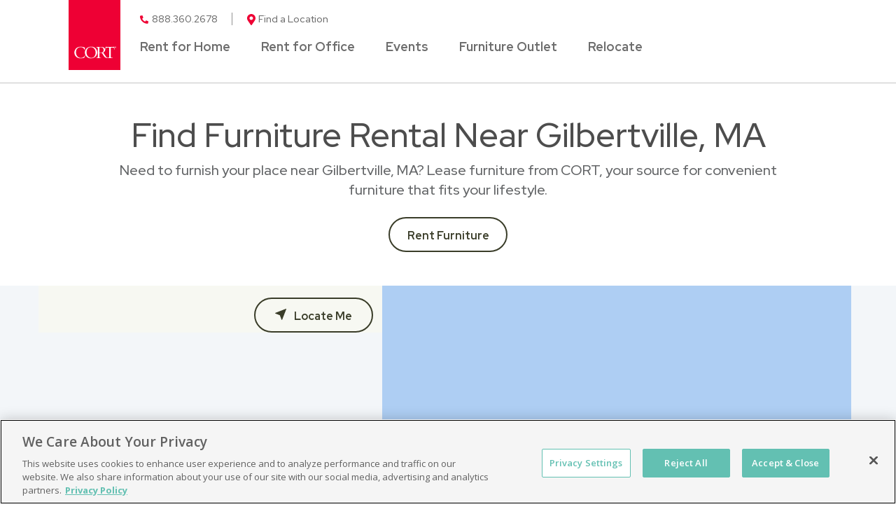

--- FILE ---
content_type: text/html
request_url: https://stores.cort.com/massachusetts/gilbertville/
body_size: 34683
content:
<!DOCTYPE html>
<html lang="en">
  <head>
      <meta charset="utf-8" />
      <meta http-equiv="X-UA-Compatible" content="IE=edge" />
      <meta name="viewport" content="width=device-width, initial-scale=1" />
      <title>Furniture for Rent Near Gilbertville, MA | CORT Furniture Rental</title>
        <meta name="description" content="Rent furniture for an off-campus apartment, home, or office from CORT Furniture Rental near Gilbertville, MA. Make any transition a comfortable one." />
    <link rel="icon" href="/assets/dist/images/favicon.png" type="image/png" />
    <link href="https://stores.cort.com/massachusetts/gilbertville/" rel="canonical" />
    <script type="application/ld+json">
      {
        "@context": "http://schema.org",
        "@type": "WebPage",
        "name": "Furniture for Rent Near Gilbertville, MA | CORT Furniture Rental",
        "description": "Rent furniture for an off-campus apartment, home, or office from CORT Furniture Rental near Gilbertville, MA. Make any transition a comfortable one.",
        "genre": ["Site Wide","City Nearby"],
        "contentLocation": {"@context":"http://schema.org","@type":"City","alternateName":"Gilbertville, Massachusetts, United States","name":"Gilbertville","address":{"@type":"PostalAddress","addressLocality":"Gilbertville","addressRegion":"MA","addressCountry":"US"},"geo":{"@type":"GeoCoordinates","latitude":"42.332194","longitude":"-72.198585","description":"Nearby Area"},"containedInPlace":{"@type":"State","name":"Massachusetts","alternateName":"Massachusetts, United States","url":"https://stores.cort.com/massachusetts/"},"url":"https://stores.cort.com/massachusetts/gilbertville/"},
        "significantLink": ["https://stores.cort.com/massachusetts/boston/10-post-office-sq/"],
        "speakable": [{
          "@type": "SpeakableSpecification",
          "cssSelector": "#content > div.content > div"
        }],
        "copyrightHolder": {
          "@type": "Organization",
          "name": "CORT Furniture Rental"
        },
        "copyrightYear": 2026,
        "headline": "Find Furniture Rental Near Gilbertville, MA",
        "url": "https://stores.cort.com/massachusetts/gilbertville/"
      }    </script>
    <script type="application/ld+json">
      {
        "@context": "http://schema.org/",
        "@type": "BreadcrumbList",
        "itemListElement": [{"@type":"ListItem","position":1,"item":{"@id":"/","name":"Locations"}},{"@type":"ListItem","position":2,"item":{"@id":"/massachusetts/","name":"Massachusetts"}},{"@type":"ListItem","position":3,"item":{"@id":"/massachusetts/gilbertville/","name":"Gilbertville"}}]
      }
    </script>
    <style>
    </style>
    <style id="critical">@-ms-viewport{width:device-width}.gallery-image-2 .gallery-list-item img{height:90px;width:90px}.gallery-image-2 .gallery-list-item{text-align:left;align-items:flex-start}.gallery-image-2 .gallery-list-item{max-width:324px}.gallery-image-2 .gallery-list-item{margin-bottom:48px}.gallery-image .container h2{color:#0f0;font-weight:600;font-size:26px;line-height:30px;margin:25px 0 10px}.gallery-list .gallery-list-item .gallery-item-short-desc{color:#0f0;font-size:15px;line-height:20px;text-align:center;padding:15px 10px 10px;display:block}.gallery-list .gallery-list-item .gallery-item-button{color:#0f0;font-weight:600;font-size:16px;line-height:18px;border:2px solid #0f0;border-radius:10px;background-color:green;padding:14px 10px;min-width:195px;margin-bottom:50px;text-decoration:none;display:block;margin:15px auto;text-align:center;width:auto}@media (max-width:767px){.container>h2{padding:0;margin:0}.gallery-image .container{padding:20px}.gallery-image .container h2{margin:0 0 5px}.gallery-list-item{margin:10px auto}}@media (max-width:767px){.container>h2{padding:0;margin:0}h2>a.dropdown-toggle{display:block;border-top:1px solid #0f0;background:green;color:#0f0;font-size:16px;font-weight:400;margin:0;line-height:1}h2>a.dropdown-toggle::after{content:" ";display:block;clear:both}h2>a.dropdown-toggle .collapsible-title{display:block;float:left;width:calc(100% - 35px)}h2>a.dropdown-toggle .caret{float:right;margin-right:25px}.gallery-image{background:#fff;border:none;background:#fff;border:none}.gallery-image .container{background:#fff;border:none;background:#fff;border:none}.gallery-image .container h2{color:#4d4d4d;background:0 0;font-family:Red Hat Display;font-size:24px;font-weight:600;line-height:27px;text-transform:none;text-align:left;letter-spacing:0;border:none;color:#4d4d4d;background:0 0;font-family:Red Hat Display;font-size:24px;font-weight:600;line-height:27px;text-transform:none;text-align:left;letter-spacing:0;border:none}.gallery-list-item{background:#fff;border:none;background:#fff;border:none}.gallery-list-item img{border:none;border:none}.gallery-list .gallery-list-item .gallery-item-short-desc{color:#4d4d4d;background:0 0;font-family:Red Hat Display;font-size:20px;font-weight:600;line-height:24px;text-transform:none;text-align:left;letter-spacing:0;border:none;color:#4d4d4d;background:0 0;font-family:Red Hat Display;font-size:20px;font-weight:600;line-height:24px;text-transform:none;text-align:left;letter-spacing:0;border:none}.gallery-list .gallery-list-item .gallery-item-button{color:#fff;background:0 0;font-family:Red Hat Display;font-size:16px;font-weight:400;line-height:23px;text-transform:none;text-align:center;letter-spacing:0;border:none;background:#3a3d29;border:none;color:#fff!important;background:0 0;font-family:Red Hat Display;font-size:16px;font-weight:400;line-height:23px;text-transform:none;text-align:center;letter-spacing:0;border:none;background:#3a3d29;border:none}.navbar-collapse ul.navbar-nav li.close>a{background:#fff;border:none}.navbar-collapse ul.navbar-nav li.close>a .fa{border-color:#4d4d4d;border-width:2px;border-radius:0}.top{background:#fff;border:none;background:#fff;border-color:#c5c5c5;border-width:1px;border-radius:0}.top .container{background:#fff;border:none}.navbar .navbar-toggle{background:#fff;border:none;background:#fff;border:none}.navbar-collapse ul.navbar-nav>li>a{color:#ee0034;background:0 0;font-family:Red Hat Display;font-size:16px;font-weight:400;line-height:23px;text-transform:none;text-align:left;letter-spacing:0;border:none;background:#fff;border:none}.navbar-collapse ul.navbar-nav.links>li>a{color:#6d6d6d;background:0 0;font-family:Red Hat Display;font-size:18px;font-weight:700;line-height:18px;text-transform:none;text-align:left;letter-spacing:0;border:none;background:#fff;border:none}.navbar-collapse ul.navbar-nav.utility>li>a{color:#6d6d6d;background:0 0;font-family:Red Hat Display;font-size:18px;font-weight:400;line-height:18px;text-transform:none;text-align:left;letter-spacing:0;border:none;background:#fff;border:none}.header-sm{background:#fff;border:none}.header{background:#fff;border:none}.header .container{background:rgba(255,255,255,.75);border:none}.header-sm .container{background:rgba(255,255,255,.75);border:none}.header-sm h1{color:#4d4d4d;background:0 0;font-family:Red Hat Display;font-size:32px;font-weight:600;line-height:36px;text-transform:none;text-align:center;letter-spacing:0;border:none}.header h1{color:#4d4d4d;background:0 0;font-family:Red Hat Display;font-size:32px;font-weight:600;line-height:36px;text-transform:none;text-align:center;letter-spacing:0;border:none}.locator{background:#fff;border:none}#start-geolocate .location-holder .btn,.geolocate-input .location-holder .btn{color:#3a3d29!important;background:0 0;font-family:Red Hat Display;font-size:16px;font-weight:600;line-height:23px;text-transform:none;text-align:center;letter-spacing:0;border:none;background:#fff;border-color:#3a3d29;border-width:2px;border-radius:96px}#start-geolocate .geolocate-error-wrapper{color:#fff;background:0 0;font-family:Red Hat Display;font-size:16px;font-weight:700;line-height:23px;text-transform:none;text-align:center;letter-spacing:0;border:none;background:red;border:none}#location-list{background:#fff;border:none}#list-panel .place{color:#616365;background:0 0;font-family:Red Hat Display;font-size:14px;font-weight:400;line-height:18px;text-transform:none;text-align:center;letter-spacing:0;border:none;background:#fff;border:none}#list-panel .place strong.name a{color:#4d4d4d;background:0 0;font-family:Red Hat Display;font-size:18px;font-weight:600;line-height:21px;text-transform:none;text-align:center;letter-spacing:0;border:none}#list-panel .place .btn{color:#3a3d29!important;background:0 0;font-family:Red Hat Display;font-size:16px;font-weight:600;line-height:23px;text-transform:none;text-align:center;letter-spacing:0;border:none;background:#fff;border-color:#3a3d29;border-width:2px;border-radius:96px}#location-list a{color:#ee0034;background:0 0;font-family:Red Hat Display;font-size:16px;font-weight:400;line-height:23px;text-transform:none;text-align:center;letter-spacing:0;border:none}#location-list a.list-location-phone-number{color:#ee0034;background:0 0;font-family:Red Hat Display;font-size:14px;font-weight:400;line-height:18px;text-transform:none;text-align:center;letter-spacing:0;border:none}#list-panel .icons .fa{color:#4d4d4d;background:0 0;font-family:FontAwesome;font-size:25px;font-weight:400;line-height:28.75px;text-transform:none;text-align:center;letter-spacing:0;border:none}#list-panel .pager{background:#f7f8f2;border:none;border-radius:0}#list-panel .pager li.col-xs-6{color:#616365;background:0 0;font-family:Red Hat Display;font-size:14px;font-weight:400;line-height:18px;text-transform:none;text-align:left;letter-spacing:0;border:none}#list-panel .pager a{color:#3a3d29;background:0 0;font-family:FontAwesome;font-size:18px;font-weight:400;line-height:18px;text-transform:none;text-align:center;letter-spacing:0;min-height:auto;border:none;background:#ee0034;min-height:auto;border-color:#3a3d29;border-width:2px;border-radius:0}#list-panel .pager a.left{background:#ee0034;border-color:#3a3d29;border-width:2px;border-radius:0}#list-panel .place .secondary a{color:#ee0034;background:0 0;font-family:Red Hat Display;font-size:16px;font-weight:400;line-height:23px;text-transform:none;text-align:center;letter-spacing:0;border:none}.sk-circle .sk-child::before{background:#fff}#location-search,#location-search-lg{background:#f7f8f2;min-height:auto;border:none}.containsPlace .list-group-item a{color:#4d4d4d;background:0 0;font-family:Red Hat Display;font-size:14px;font-weight:400;line-height:18px;text-transform:none;text-align:left;letter-spacing:0;border:none}.header .header-anchor-button,.header-sm .header-anchor-button{color:#3a3d29;background:0 0;font-family:Red Hat Display;font-size:16px;font-weight:600;line-height:23px;text-transform:none;text-align:center;letter-spacing:0;border:none;background:#fff;border-color:#3a3d29;border-width:2px;border-radius:96px}}@media (min-width:768px){.gallery-list-item{max-width:168px;margin:8px 0}.gallery-list .gallery-list-item .gallery-item-button{min-width:148px}.gallery-image .container{padding:15px}.gallery-image{background:#fff;border:none;background:#fff;border:none}.gallery-image .container{background:#fff;border:none;background:#fff;border:none}.gallery-image .container h2{color:#4d4d4d;background:0 0;font-family:Red Hat Display;font-size:32px;font-weight:600;line-height:35px;text-transform:none;text-align:left;letter-spacing:0;border:none;color:#4d4d4d;background:0 0;font-family:Red Hat Display;font-size:32px;font-weight:600;line-height:35px;text-transform:none;text-align:left;letter-spacing:0;border:none}.gallery-list-item{background:#fff;border:none;background:#fff;border:none}.gallery-list-item img{border:none}.gallery-list .gallery-list-item .gallery-item-short-desc{color:#fff;background:0 0;font-family:Red Hat Display;font-size:22px;font-weight:600;line-height:25px;text-transform:none;text-align:center;letter-spacing:0;border:none;color:#fff;background:0 0;font-family:Red Hat Display;font-size:22px;font-weight:600;line-height:25px;text-transform:none;text-align:center;letter-spacing:0;border:none}.gallery-list .gallery-list-item .gallery-item-button{color:#fff;background:0 0;font-family:Red Hat Display;font-size:16px;font-weight:400;line-height:23px;text-transform:none;text-align:center;letter-spacing:0;border:none;background:#3a3d29;border:none;color:#fff!important;background:0 0;font-family:Red Hat Display;font-size:16px;font-weight:400;line-height:23px;text-transform:none;text-align:center;letter-spacing:0;border:none;background:#3a3d29;border:none}.dropdown-toggle .caret{color:#fff;background:0 0;font-family:FontAwesome;font-size:18px;font-weight:400;line-height:18px;text-transform:none;text-align:center;letter-spacing:0;border:none}.navbar-collapse ul.navbar-nav li.close>a{background:#fff;border:none}.navbar-collapse ul.navbar-nav li.close>a .fa{border-color:#4d4d4d;border-width:2px;border-radius:0}.top{background:#fff;border:none;background:#fff;border-color:#c5c5c5;border-width:1px;border-radius:0}.top .container{background:#fff;border:none}.navbar .navbar-toggle{background:#fff;border:none;background:#fff;border:none}.navbar-collapse ul.navbar-nav>li>a{color:#ee0034;background:0 0;font-family:Red Hat Display;font-size:16px;font-weight:400;line-height:23px;text-transform:none;text-align:left;letter-spacing:0;border:none;background:#fff;border:none}.navbar-collapse ul.navbar-nav.links>li>a{color:#6d6d6d;background:0 0;font-family:Red Hat Display;font-size:18px;font-weight:700;line-height:18px;text-transform:none;text-align:left;letter-spacing:0;border:none;background:#fff;border:none}.navbar-collapse ul.navbar-nav.utility>li>a{color:#6d6d6d;background:0 0;font-family:Red Hat Display;font-size:18px;font-weight:400;line-height:18px;text-transform:none;text-align:left;letter-spacing:0;border:none;background:#fff;border:none}.header-sm{background:#fff;border:none}.header{background:#fff;border:none}.header .container{background:rgba(255,255,255,.75);border:none}.header-sm .container{background:rgba(255,255,255,.75);border:none}.header-sm h1{color:#4d4d4d;background:0 0;font-family:Red Hat Display;font-size:36px;font-weight:600;line-height:40px;text-transform:none;text-align:center;letter-spacing:0;border:none}.header h1{color:#4d4d4d;background:0 0;font-family:Red Hat Display;font-size:36px;font-weight:600;line-height:40px;text-transform:none;text-align:center;letter-spacing:0;border:none}.locator{background:#f3f6f9;border:none;background:#f3f6f9;border:none}#start-geolocate .location-holder .btn,.geolocate-input .location-holder .btn{color:#3a3d29!important;background:0 0;font-family:Red Hat Display;font-size:16px;font-weight:600;line-height:23px;text-transform:none;text-align:center;letter-spacing:0;border:none;background:#fff;border-color:#3a3d29;border-width:2px;border-radius:96px}#start-geolocate .geolocate-error-wrapper{color:#fff;background:0 0;font-family:Red Hat Display;font-size:16px;font-weight:700;line-height:23px;text-transform:none;text-align:center;letter-spacing:0;border:none;background:red;border:none}#location-list{background:#fff;border:none}#list-panel .place{color:#616365;background:0 0;font-family:Red Hat Display;font-size:14px;font-weight:400;line-height:18px;text-transform:none;text-align:center;letter-spacing:0;border:none;background:#fff;border:none}#list-panel .place strong.name a{color:#4d4d4d;background:0 0;font-family:Red Hat Display;font-size:18px;font-weight:600;line-height:21px;text-transform:none;text-align:center;letter-spacing:0;border:none}#list-panel .place .btn{color:#3a3d29!important;background:0 0;font-family:Red Hat Display;font-size:16px;font-weight:600;line-height:23px;text-transform:none;text-align:center;letter-spacing:0;border:none;background:#fff;border-color:#3a3d29;border-width:2px;border-radius:96px}#location-list a{color:#ee0034;background:0 0;font-family:Red Hat Display;font-size:16px;font-weight:400;line-height:23px;text-transform:none;text-align:center;letter-spacing:0;border:none}#location-list a.list-location-phone-number{color:#ee0034;background:0 0;font-family:Red Hat Display;font-size:14px;font-weight:400;line-height:18px;text-transform:none;text-align:center;letter-spacing:0;border:none}#list-panel .icons .fa{color:#4d4d4d;background:0 0;font-family:FontAwesome;font-size:25px;font-weight:400;line-height:28.75px;text-transform:none;text-align:center;letter-spacing:0;border:none}#list-panel .pager{background:#f7f8f2;border:none;border-radius:0}#list-panel .pager li.col-xs-6{color:#616365;background:0 0;font-family:Red Hat Display;font-size:14px;font-weight:400;line-height:18px;text-transform:none;text-align:left;letter-spacing:0;border:none}#list-panel .pager a{color:#3a3d29;background:0 0;font-family:FontAwesome;font-size:18px;font-weight:400;line-height:18px;text-transform:none;text-align:center;letter-spacing:0;min-height:auto;border:none;background:#ee0034;min-height:auto;border-color:#3a3d29;border-width:2px;border-radius:0}#list-panel .pager a.left{background:#ee0034;border-color:#3a3d29;border-width:2px;border-radius:0}#list-panel .place .secondary a{color:#ee0034;background:0 0;font-family:Red Hat Display;font-size:16px;font-weight:400;line-height:23px;text-transform:none;text-align:center;letter-spacing:0;border:none}.sk-circle .sk-child::before{background:#fff}#location-search,#location-search-lg{background:#f7f8f2;min-height:auto;border:none}.containsPlace .list-group-item a{color:#4d4d4d;background:0 0;font-family:Red Hat Display;font-size:14px;font-weight:400;line-height:18px;text-transform:none;text-align:left;letter-spacing:0;border:none}.header .header-anchor-button,.header-sm .header-anchor-button{color:#3a3d29;background:0 0;font-family:Red Hat Display;font-size:16px;font-weight:600;line-height:23px;text-transform:none;text-align:center;letter-spacing:0;border:none;background:#fff;border-color:#3a3d29;border-width:2px;border-radius:96px}h2>a.dropdown-toggle{color:#fff;background:0 0;font-family:Red Hat Display;font-size:16px;font-weight:400;line-height:23px;text-transform:none;text-align:left;letter-spacing:0;border:none}}.gallery-image .container h2,.header h1,.header-sm h1{font-weight:500}.gallery-image-1 .gallery-list .gallery-list-item .gallery-item-short-desc{color:#fff;text-align:center;font-family:"Red Hat Display";font-size:22px;font-style:normal;font-weight:500;line-height:25px;height:75px;margin-top:-75px}.gallery-image-1 .gallery-list .gallery-list-item .gallery-item-button{margin-top:0;border-radius:0}#lightgallery-1>li:nth-child(2)>a{background:#2e3f61}#lightgallery-1>li:nth-child(3)>a{background:#36221b}body>div.gallery-image.gallery-image-2>div>h2{text-align:center;margin-bottom:30px}@media (max-width:767px){.gallery-image-2 .container{padding-top:40px}#lightgallery-1>li:nth-child(3)>span.gallery-item-short-desc{display:none}.gallery-image-1 .gallery-list .gallery-list-item .gallery-item-short-desc{display:none}.gallery-image .container{padding:20px}}@media (max-width:767px){.gallery-image{background:#fff;border:none;background:#fff;border:none}.gallery-image .container{background:#fff;border:none;background:#fff;border:none}.navbar-collapse ul.navbar-nav li.close>a{background:#fff;border:none}.navbar-collapse ul.navbar-nav li.close>a .fa{border-color:#4d4d4d;border-width:2px;border-radius:0}.top{background:#fff;border:none;background:#fff;border-color:#c5c5c5;border-width:1px;border-radius:0}.top .container{background:#fff;border:none}.navbar .navbar-toggle{background:#fff;border:none;background:#fff;border:none}.navbar-collapse ul.navbar-nav>li>a{color:#ee0034;background:0 0;font-family:Red Hat Display;font-size:16px;font-weight:400;line-height:23px;text-transform:none;text-align:left;letter-spacing:0;border:none;background:#fff;border:none}.navbar-collapse ul.navbar-nav.links>li>a{color:#6d6d6d;background:0 0;font-family:Red Hat Display;font-size:18px;font-weight:700;line-height:18px;text-transform:none;text-align:left;letter-spacing:0;border:none;background:#fff;border:none}.navbar-collapse ul.navbar-nav.utility>li>a{color:#6d6d6d;background:0 0;font-family:Red Hat Display;font-size:18px;font-weight:400;line-height:18px;text-transform:none;text-align:left;letter-spacing:0;border:none;background:#fff;border:none}.header-sm{background:#fff;border:none}.header{background:#fff;border:none}.header .container{background:rgba(255,255,255,.75);border:none}.header-sm .container{background:rgba(255,255,255,.75);border:none}.header-sm h1{color:#4d4d4d;background:0 0;font-family:Red Hat Display;font-size:32px;font-weight:600;line-height:36px;text-transform:none;text-align:center;letter-spacing:0;border:none}.header h1{color:#4d4d4d;background:0 0;font-family:Red Hat Display;font-size:32px;font-weight:600;line-height:36px;text-transform:none;text-align:center;letter-spacing:0;border:none}.locator{background:#fff;border:none}#start-geolocate .location-holder .btn,.geolocate-input .location-holder .btn{color:#3a3d29!important;background:0 0;font-family:Red Hat Display;font-size:16px;font-weight:600;line-height:23px;text-transform:none;text-align:center;letter-spacing:0;border:none;background:#fff;border-color:#3a3d29;border-width:2px;border-radius:96px}#start-geolocate .geolocate-error-wrapper{color:#fff;background:0 0;font-family:Red Hat Display;font-size:16px;font-weight:700;line-height:23px;text-transform:none;text-align:center;letter-spacing:0;border:none;background:red;border:none}#location-list{background:#fff;border:none}#list-panel .place{color:#616365;background:0 0;font-family:Red Hat Display;font-size:14px;font-weight:400;line-height:18px;text-transform:none;text-align:center;letter-spacing:0;border:none;background:#fff;border:none}#list-panel .place strong.name a{color:#4d4d4d;background:0 0;font-family:Red Hat Display;font-size:18px;font-weight:600;line-height:21px;text-transform:none;text-align:center;letter-spacing:0;border:none}#list-panel .place .btn{color:#3a3d29!important;background:0 0;font-family:Red Hat Display;font-size:16px;font-weight:600;line-height:23px;text-transform:none;text-align:center;letter-spacing:0;border:none;background:#fff;border-color:#3a3d29;border-width:2px;border-radius:96px}#location-list a{color:#ee0034;background:0 0;font-family:Red Hat Display;font-size:16px;font-weight:400;line-height:23px;text-transform:none;text-align:center;letter-spacing:0;border:none}#location-list a.list-location-phone-number{color:#ee0034;background:0 0;font-family:Red Hat Display;font-size:14px;font-weight:400;line-height:18px;text-transform:none;text-align:center;letter-spacing:0;border:none}#list-panel .icons .fa{color:#4d4d4d;background:0 0;font-family:FontAwesome;font-size:25px;font-weight:400;line-height:28.75px;text-transform:none;text-align:center;letter-spacing:0;border:none}#list-panel .pager{background:#f7f8f2;border:none;border-radius:0}#list-panel .pager li.col-xs-6{color:#616365;background:0 0;font-family:Red Hat Display;font-size:14px;font-weight:400;line-height:18px;text-transform:none;text-align:left;letter-spacing:0;border:none}#list-panel .pager a{color:#3a3d29;background:0 0;font-family:FontAwesome;font-size:18px;font-weight:400;line-height:18px;text-transform:none;text-align:center;letter-spacing:0;min-height:auto;border:none;background:#ee0034;min-height:auto;border-color:#3a3d29;border-width:2px;border-radius:0}#list-panel .pager a.left{background:#ee0034;border-color:#3a3d29;border-width:2px;border-radius:0}#list-panel .place .secondary a{color:#ee0034;background:0 0;font-family:Red Hat Display;font-size:16px;font-weight:400;line-height:23px;text-transform:none;text-align:center;letter-spacing:0;border:none}.sk-circle .sk-child::before{background:#fff}#location-search,#location-search-lg{background:#f7f8f2;min-height:auto;border:none}.content .container p{color:#616365;background:0 0;font-family:Red Hat Display;font-size:16px;font-weight:400;line-height:23px;text-transform:none;text-align:left;letter-spacing:0;border:none}.containsPlace .list-group-item a{color:#4d4d4d;background:0 0;font-family:Red Hat Display;font-size:14px;font-weight:400;line-height:18px;text-transform:none;text-align:left;letter-spacing:0;border:none}.footer hr{background:#fffcf4;border-color:#919191;border-width:1px;border-radius:0}.header .header-anchor-button,.header-sm .header-anchor-button{color:#3a3d29;background:0 0;font-family:Red Hat Display;font-size:16px;font-weight:600;line-height:23px;text-transform:none;text-align:center;letter-spacing:0;border:none;background:#fff;border-color:#3a3d29;border-width:2px;border-radius:96px}}@media (min-width:768px){.gallery-image .container{padding:15px}.gallery-image{background:#fff;border:none;background:#fff;border:none}.gallery-image .container{background:#fff;border:none;background:#fff;border:none}.dropdown-toggle .caret{color:#fff;background:0 0;font-family:FontAwesome;font-size:18px;font-weight:400;line-height:18px;text-transform:none;text-align:center;letter-spacing:0;border:none}.navbar-collapse ul.navbar-nav li.close>a{background:#fff;border:none}.navbar-collapse ul.navbar-nav li.close>a .fa{border-color:#4d4d4d;border-width:2px;border-radius:0}.top{background:#fff;border:none;background:#fff;border-color:#c5c5c5;border-width:1px;border-radius:0}.top .container{background:#fff;border:none}.navbar .navbar-toggle{background:#fff;border:none;background:#fff;border:none}.navbar-collapse ul.navbar-nav>li>a{color:#ee0034;background:0 0;font-family:Red Hat Display;font-size:16px;font-weight:400;line-height:23px;text-transform:none;text-align:left;letter-spacing:0;border:none;background:#fff;border:none}.navbar-collapse ul.navbar-nav.links>li>a{color:#6d6d6d;background:0 0;font-family:Red Hat Display;font-size:18px;font-weight:700;line-height:18px;text-transform:none;text-align:left;letter-spacing:0;border:none;background:#fff;border:none}.navbar-collapse ul.navbar-nav.utility>li>a{color:#6d6d6d;background:0 0;font-family:Red Hat Display;font-size:18px;font-weight:400;line-height:18px;text-transform:none;text-align:left;letter-spacing:0;border:none;background:#fff;border:none}.header-sm{background:#fff;border:none}.header{background:#fff;border:none}.header .container{background:rgba(255,255,255,.75);border:none}.header-sm .container{background:rgba(255,255,255,.75);border:none}.header-sm h1{color:#4d4d4d;background:0 0;font-family:Red Hat Display;font-size:36px;font-weight:600;line-height:40px;text-transform:none;text-align:center;letter-spacing:0;border:none}.header h1{color:#4d4d4d;background:0 0;font-family:Red Hat Display;font-size:36px;font-weight:600;line-height:40px;text-transform:none;text-align:center;letter-spacing:0;border:none}.locator{background:#f3f6f9;border:none;background:#f3f6f9;border:none}#start-geolocate .location-holder .btn,.geolocate-input .location-holder .btn{color:#3a3d29!important;background:0 0;font-family:Red Hat Display;font-size:16px;font-weight:600;line-height:23px;text-transform:none;text-align:center;letter-spacing:0;border:none;background:#fff;border-color:#3a3d29;border-width:2px;border-radius:96px}#start-geolocate .geolocate-error-wrapper{color:#fff;background:0 0;font-family:Red Hat Display;font-size:16px;font-weight:700;line-height:23px;text-transform:none;text-align:center;letter-spacing:0;border:none;background:red;border:none}#location-list{background:#fff;border:none}#list-panel .place{color:#616365;background:0 0;font-family:Red Hat Display;font-size:14px;font-weight:400;line-height:18px;text-transform:none;text-align:center;letter-spacing:0;border:none;background:#fff;border:none}#list-panel .place strong.name a{color:#4d4d4d;background:0 0;font-family:Red Hat Display;font-size:18px;font-weight:600;line-height:21px;text-transform:none;text-align:center;letter-spacing:0;border:none}#list-panel .place .btn{color:#3a3d29!important;background:0 0;font-family:Red Hat Display;font-size:16px;font-weight:600;line-height:23px;text-transform:none;text-align:center;letter-spacing:0;border:none;background:#fff;border-color:#3a3d29;border-width:2px;border-radius:96px}#location-list a{color:#ee0034;background:0 0;font-family:Red Hat Display;font-size:16px;font-weight:400;line-height:23px;text-transform:none;text-align:center;letter-spacing:0;border:none}#location-list a.list-location-phone-number{color:#ee0034;background:0 0;font-family:Red Hat Display;font-size:14px;font-weight:400;line-height:18px;text-transform:none;text-align:center;letter-spacing:0;border:none}#list-panel .icons .fa{color:#4d4d4d;background:0 0;font-family:FontAwesome;font-size:25px;font-weight:400;line-height:28.75px;text-transform:none;text-align:center;letter-spacing:0;border:none}#list-panel .pager{background:#f7f8f2;border:none;border-radius:0}#list-panel .pager li.col-xs-6{color:#616365;background:0 0;font-family:Red Hat Display;font-size:14px;font-weight:400;line-height:18px;text-transform:none;text-align:left;letter-spacing:0;border:none}#list-panel .pager a{color:#3a3d29;background:0 0;font-family:FontAwesome;font-size:18px;font-weight:400;line-height:18px;text-transform:none;text-align:center;letter-spacing:0;min-height:auto;border:none;background:#ee0034;min-height:auto;border-color:#3a3d29;border-width:2px;border-radius:0}#list-panel .pager a.left{background:#ee0034;border-color:#3a3d29;border-width:2px;border-radius:0}#list-panel .place .secondary a{color:#ee0034;background:0 0;font-family:Red Hat Display;font-size:16px;font-weight:400;line-height:23px;text-transform:none;text-align:center;letter-spacing:0;border:none}.sk-circle .sk-child::before{background:#fff}#location-search,#location-search-lg{background:#f7f8f2;min-height:auto;border:none}.content .container p{color:#616365;background:0 0;font-family:Red Hat Display;font-size:16px;font-weight:400;line-height:23px;text-transform:none;text-align:left;letter-spacing:0;border:none}.containsPlace .list-group-item a{color:#4d4d4d;background:0 0;font-family:Red Hat Display;font-size:14px;font-weight:400;line-height:18px;text-transform:none;text-align:left;letter-spacing:0;border:none}.footer hr{background:#fffcf4;border-color:#919191;border-width:1px;border-radius:0}.header .header-anchor-button,.header-sm .header-anchor-button{color:#3a3d29;background:0 0;font-family:Red Hat Display;font-size:16px;font-weight:600;line-height:23px;text-transform:none;text-align:center;letter-spacing:0;border:none;background:#fff;border-color:#3a3d29;border-width:2px;border-radius:96px}h2>a.dropdown-toggle{color:#fff;background:0 0;font-family:Red Hat Display;font-size:16px;font-weight:400;line-height:23px;text-transform:none;text-align:left;letter-spacing:0;border:none}}@media (min-width:992px){.gallery-image .container{padding:15px 30px}.gallery-image{background:#fff;border:none;background:#fff;border:none}.gallery-image .container{background:#fff;border:none;background:#fff;border:none}.dropdown-toggle .caret{color:#fff;background:0 0;font-family:FontAwesome;font-size:18px;font-weight:400;line-height:18px;text-transform:none;text-align:center;letter-spacing:0;border:none}.navbar-collapse ul.navbar-nav li.close>a{background:#fff;border:none}.navbar-collapse ul.navbar-nav li.close>a .fa{border-color:#4d4d4d;border-width:2px;border-radius:0}.top{background:#fff;border:none;background:#fff;border-color:#c5c5c5;border-width:1px;border-radius:0}.top .container{background:#fff;border:none}.top .navbar-right .navbar-nav>li.divider{background:#919191;border:none}.top .navbar-right .navbar-nav.utility>li>a{color:#6d6d6d;background:0 0;font-family:Red Hat Display;font-size:14px;font-weight:400;line-height:18px;text-transform:none;text-align:right;letter-spacing:0;border:none}.top .navbar-right .navbar-nav.links>li>a{color:#6d6d6d;background:0 0;font-family:Red Hat Display;font-size:18px;font-weight:700;line-height:18px;text-transform:none;text-align:right;letter-spacing:0;border:none}.top .navbar-right .navbar-nav.utility>li.divider{background:#919191;border:none}.navbar .navbar-toggle{background:#fff;border:none}.navbar-collapse ul.navbar-nav>li>a{color:#ee0034;background:0 0;font-family:Red Hat Display;font-size:16px;font-weight:400;line-height:23px;text-transform:none;text-align:left;letter-spacing:0;border:none;background:#fff;border:none}.navbar-collapse ul.navbar-nav.links>li>a{color:#6d6d6d;background:0 0;font-family:Red Hat Display;font-size:18px;font-weight:700;line-height:18px;text-transform:none;text-align:left;letter-spacing:0;border:none;background:#fff;border:none}.navbar-collapse ul.navbar-nav.utility>li>a{color:#6d6d6d;background:0 0;font-family:Red Hat Display;font-size:18px;font-weight:400;line-height:18px;text-transform:none;text-align:left;letter-spacing:0;border:none;background:#fff;border:none}.header-sm{background:#fff;border:none}.header{background:#fff;border:none}.header .container{background:rgba(255,255,255,.75);border:none}.header-sm .container{background:rgba(255,255,255,.75);border:none}.header-sm h1{color:#4d4d4d;background:0 0;font-family:Red Hat Display;font-size:48px;font-weight:600;line-height:52px;text-transform:none;text-align:center;letter-spacing:0;border:none}.header h1{color:#4d4d4d;background:0 0;font-family:Red Hat Display;font-size:48px;font-weight:600;line-height:52px;text-transform:none;text-align:center;letter-spacing:0;border:none}.header p{color:#616365;background:0 0;font-family:Red Hat Display;font-size:20px;font-weight:400;line-height:28px;text-transform:none;text-align:center;letter-spacing:0;border:none}.locator{background:#f3f6f9;border:none;background:#f3f6f9;border:none}#start-geolocate .location-holder .btn,.geolocate-input .location-holder .btn{color:#3a3d29!important;background:0 0;font-family:Red Hat Display;font-size:16px;font-weight:600;line-height:23px;text-transform:none;text-align:center;letter-spacing:0;border:none;background:#fff;border-color:#3a3d29;border-width:2px;border-radius:96px}#start-geolocate .geolocate-error-wrapper{color:#fff;background:0 0;font-family:Red Hat Display;font-size:16px;font-weight:700;line-height:23px;text-transform:none;text-align:center;letter-spacing:0;border:none;background:red;border:none}#location-list{background:#f3f6f9;border:none}#list-panel .place{color:#616365;background:0 0;font-family:Red Hat Display;font-size:14px;font-weight:400;line-height:18px;text-transform:none;text-align:left;letter-spacing:0;border:none;border-color:#919191;border-width:1px;border-radius:0}#list-panel .place strong.name a{color:#4d4d4d;background:0 0;font-family:Red Hat Display;font-size:18px;font-weight:600;line-height:21px;text-transform:none;text-align:left;letter-spacing:0;border:none}#list-panel .place .btn{color:#3a3d29!important;background:0 0;font-family:Red Hat Display;font-size:16px;font-weight:600;line-height:23px;text-transform:none;text-align:center;letter-spacing:0;border:none;background:#fff;border-color:#3a3d29;border-width:2px;border-radius:96px}#location-list a{color:#ee0034;background:0 0;font-family:Red Hat Display;font-size:16px;font-weight:400;line-height:23px;text-transform:none;text-align:center;letter-spacing:0;border:none}#location-list a.list-location-phone-number{color:#ee0034;background:0 0;font-family:Red Hat Display;font-size:14px;font-weight:400;line-height:18px;text-transform:none;text-align:center;letter-spacing:0;border:none}#list-panel .place .links a{color:#ee0034;background:0 0;font-family:Red Hat Display;font-size:14px;font-weight:400;line-height:18px;text-transform:none;text-align:center;letter-spacing:0;border:none}#list-panel .place .secondary a{color:#ee0034;background:0 0;font-family:Red Hat Display;font-size:16px;font-weight:400;line-height:23px;text-transform:none;text-align:center;letter-spacing:0;border:none}.sk-circle .sk-child::before{background:#fff}#location-search,#location-search-lg{background:#f7f8f2;min-height:auto;border:none}.content .container p{color:#616365;background:0 0;font-family:Red Hat Display;font-size:16px;font-weight:400;line-height:23px;text-transform:none;text-align:left;letter-spacing:0;border:none}.containsPlace .list-group-item a{color:#4d4d4d;background:0 0;font-family:Red Hat Display;font-size:14px;font-weight:400;line-height:18px;text-transform:none;text-align:left;letter-spacing:0;border:none}.footer hr{background:#fffcf4;border-color:#919191;border-width:1px;border-radius:0}.header .header-anchor-button,.header-sm .header-anchor-button{color:#3a3d29;background:0 0;font-family:Red Hat Display;font-size:16px;font-weight:600;line-height:23px;text-transform:none;text-align:center;letter-spacing:0;border:none;background:#fff;border-color:#3a3d29;border-width:2px;border-radius:96px}h2>a.dropdown-toggle{color:#fff;background:0 0;font-family:Red Hat Display;font-size:16px;font-weight:400;line-height:23px;text-transform:none;text-align:left;letter-spacing:0;border:none}}.mapboxgl-ctrl-geocoder,.mapboxgl-ctrl-geocoder *,.mapboxgl-ctrl-geocoder :after,.mapboxgl-ctrl-geocoder :before{box-sizing:border-box}.mapboxgl-ctrl-geocoder{font-size:18px;line-height:24px;font-family:"Open Sans","Helvetica Neue",Arial,Helvetica,sans-serif;position:relative;background-color:#fff;width:100%;min-width:240px;z-index:1;border-radius:4px}.mapboxgl-ctrl-geocoder{box-shadow:0 0 10px 2px rgba(0,0,0,.1)}@media screen and (min-width:640px){.mapboxgl-ctrl-geocoder{width:33.3333%;font-size:15px;line-height:20px;max-width:360px}}html{font-family:sans-serif;-webkit-text-size-adjust:100%;-ms-text-size-adjust:100%}body{margin:0}nav{display:block}a{background-color:transparent}strong{font-weight:700}h1{margin:.67em 0;font-size:2em}img{border:0}hr{height:0;-webkit-box-sizing:content-box;-moz-box-sizing:content-box;box-sizing:content-box}button,input{margin:0;font:inherit;color:inherit}button{overflow:visible}button{text-transform:none}button{-webkit-appearance:button}button::-moz-focus-inner,input::-moz-focus-inner{padding:0;border:0}input{line-height:normal}*{-webkit-box-sizing:border-box;-moz-box-sizing:border-box;box-sizing:border-box}:after,:before{-webkit-box-sizing:border-box;-moz-box-sizing:border-box;box-sizing:border-box}html{font-size:10px}body{font-family:"Helvetica Neue",Helvetica,Arial,sans-serif;font-size:14px;line-height:1.42857143;color:#333;background-color:#fff}button,input{font-family:inherit;font-size:inherit;line-height:inherit}a{color:#337ab7;text-decoration:none}img{vertical-align:middle}hr{margin-top:20px;margin-bottom:20px;border:0;border-top:1px solid #eee}h1,h2{font-family:inherit;font-weight:500;line-height:1.1;color:inherit}h1,h2{margin-top:20px;margin-bottom:10px}h1{font-size:36px}h2{font-size:30px}p{margin:0 0 10px}.text-center{text-align:center}ul{margin-top:0;margin-bottom:10px}.container{padding-right:15px;padding-left:15px;margin-right:auto;margin-left:auto}@media (min-width:768px){.container{width:750px}}@media (min-width:992px){.container{width:970px}}@media (min-width:1200px){.container{width:1170px}}.row{margin-right:-15px;margin-left:-15px}.col-lg-3,.col-lg-5,.col-lg-7,.col-md-12,.col-md-5,.col-md-7,.col-sm-4,.col-sm-6,.col-sm-8,.col-xs-12,.col-xs-3,.col-xs-6{position:relative;min-height:1px;padding-right:15px;padding-left:15px}.col-xs-12,.col-xs-3,.col-xs-6{float:left}.col-xs-12{width:100%}.col-xs-6{width:50%}.col-xs-3{width:25%}@media (min-width:768px){.col-sm-4,.col-sm-6,.col-sm-8{float:left}.col-sm-8{width:66.66666667%}.col-sm-6{width:50%}.col-sm-4{width:33.33333333%}}@media (min-width:992px){.col-md-12,.col-md-5,.col-md-7{float:left}.col-md-12{width:100%}.col-md-7{width:58.33333333%}.col-md-5{width:41.66666667%}}@media (min-width:1200px){.col-lg-3,.col-lg-5,.col-lg-7{float:left}.col-lg-7{width:58.33333333%}.col-lg-5{width:41.66666667%}.col-lg-3{width:25%}}label{display:inline-block;max-width:100%;margin-bottom:5px;font-weight:700}.btn{display:inline-block;padding:6px 12px;margin-bottom:0;font-size:14px;font-weight:400;line-height:1.42857143;text-align:center;white-space:nowrap;vertical-align:middle;-ms-touch-action:manipulation;touch-action:manipulation;background-image:none;border:1px solid transparent;border-radius:4px}.btn-danger{color:#fff;background-color:#d9534f;border-color:#d43f3a}.btn-lg{padding:10px 16px;font-size:18px;line-height:1.3333333;border-radius:6px}.collapse{display:none}.caret{display:inline-block;width:0;height:0;margin-left:2px;vertical-align:middle;border-top:4px dashed;border-right:4px solid transparent;border-left:4px solid transparent}.nav{padding-left:0;margin-bottom:0;list-style:none}.nav>li{position:relative;display:block}.nav>li>a{position:relative;display:block;padding:10px 15px}.navbar{position:relative;min-height:50px;margin-bottom:20px;border:1px solid transparent}.navbar-collapse{padding-right:15px;padding-left:15px;overflow-x:visible;-webkit-overflow-scrolling:touch;border-top:1px solid transparent;-webkit-box-shadow:inset 0 1px 0 rgba(255,255,255,.1);box-shadow:inset 0 1px 0 rgba(255,255,255,.1)}.container>.navbar-header{margin-right:-15px;margin-left:-15px}.navbar-brand{float:left;height:50px;padding:15px;font-size:18px;line-height:20px}@media (min-width:768px){.navbar{border-radius:4px}.navbar-header{float:left}.navbar-collapse{width:auto;border-top:0;-webkit-box-shadow:none;box-shadow:none}.navbar-collapse.collapse{display:block!important;height:auto!important;padding-bottom:0;overflow:visible!important}.container>.navbar-header{margin-right:0;margin-left:0}.navbar>.container .navbar-brand{margin-left:-15px}.navbar-toggle{display:none}}.navbar-toggle{position:relative;float:right;padding:9px 10px;margin-top:8px;margin-right:15px;margin-bottom:8px;background-color:transparent;background-image:none;border:1px solid transparent;border-radius:4px}.navbar-toggle .icon-bar{display:block;width:22px;height:2px;border-radius:1px}.navbar-toggle .icon-bar+.icon-bar{margin-top:4px}.navbar-nav{margin:7.5px -15px}.navbar-nav>li>a{padding-top:10px;padding-bottom:10px;line-height:20px}@media (min-width:768px){.navbar-nav{float:left;margin:0}.navbar-nav>li{float:left}.navbar-nav>li>a{padding-top:15px;padding-bottom:15px}.navbar-right{float:right!important;margin-right:-15px}}.navbar-default{background-color:#f8f8f8;border-color:#e7e7e7}.navbar-default .navbar-brand{color:#777}.navbar-default .navbar-nav>li>a{color:#777}.navbar-default .navbar-toggle{border-color:#ddd}.navbar-default .navbar-toggle .icon-bar{background-color:#888}.navbar-inverse{background-color:#222;border-color:#080808}.navbar-inverse .navbar-nav>li>a{color:#9d9d9d}.navbar-inverse .navbar-toggle{border-color:#333}.navbar-inverse .navbar-toggle .icon-bar{background-color:#fff}.pager{padding-left:0;margin:20px 0;text-align:center;list-style:none}.pager li{display:inline}.pager li>a{display:inline-block;padding:5px 14px;background-color:#fff;border:1px solid #ddd;border-radius:15px}.alert{padding:15px;margin-bottom:20px;border:1px solid transparent;border-radius:4px}.list-group{padding-left:0;margin-bottom:20px}.list-group-item{position:relative;display:block;padding:10px 15px;margin-bottom:-1px;background-color:#fff;border:1px solid #ddd}.list-group-item:first-child{border-top-left-radius:4px;border-top-right-radius:4px}.list-group-item:last-child{margin-bottom:0;border-bottom-right-radius:4px;border-bottom-left-radius:4px}.close{float:right;font-size:21px;font-weight:700;line-height:1;color:#000;text-shadow:0 1px 0 #fff;opacity:.2}.container:after,.container:before,.nav:after,.nav:before,.navbar-collapse:after,.navbar-collapse:before,.navbar-header:after,.navbar-header:before,.navbar:after,.navbar:before,.pager:after,.pager:before,.row:after,.row:before{display:table;content:" "}.container:after,.nav:after,.navbar-collapse:after,.navbar-header:after,.navbar:after,.pager:after,.row:after{clear:both}.pull-right{float:right!important}.hidden{display:none!important}.visible-xs{display:none!important}@media (max-width:767px){.visible-xs{display:block!important}.hidden-xs{display:none!important}}@media (min-width:768px) and (max-width:991px){#lightgallery-1>li:nth-child(3)>span.gallery-item-short-desc{margin-top:-100px;margin-bottom:25px}.hidden-sm{display:none!important}}@media (min-width:992px) and (max-width:1199px){.hidden-md{display:none!important}}@media (min-width:1200px){.hidden-lg{display:none!important}}.fa{display:inline-block;font:14px/1 FontAwesome;font-size:inherit;text-rendering:auto;-webkit-font-smoothing:antialiased;-moz-osx-font-smoothing:grayscale}.pull-right{float:right}.fa-times:before{content:"\f00d"}.fa-map-marker:before{content:"\f041"}.fa-chevron-left:before{content:"\f053"}.fa-chevron-right:before{content:"\f054"}.fa-phone:before{content:"\f095"}.fa-newspaper-o:before{content:"\f1ea"}.sr-only{position:absolute;width:1px;height:1px;padding:0;margin:-1px;overflow:hidden;clip:rect(0,0,0,0);border:0}.mapboxgl-ctrl{clear:both;transform:translate(0)}body>.alert{padding:0;margin:0;border:0;border-radius:0}body>.alert .container{padding:0}.banner{text-align:center;background:green}#banner{margin:0 -15px}:root{--xs-brand-height:35px;--xs-brand-width:70px;--sm-brand-height:50px;--sm-brand-width:100px;--md-menu-brand-height:40px;--md-menu-brand-width:80px;--border-width:2px;--brand-1:url('[data-uri]');--brand-2:url('[data-uri]');--brand-3:transparent}:root{--primary-lightest:green;--primary-lighter:green;--primary-light:green;--primary:green;--primary-darker:green;--primary-darkest:green;--text-lightest:#0f0;--text-lighter:#0f0;--text-light:#0f0;--text:#0f0;--text-dark:#0f0;--text-darker:#0f0;--text-darkest:#0f0;--contrast:green;--contrast-text:#0f0;--font-heading:'Roboto Slab',serif;--font-text:'Open Sans',sans-serif}:root{--xs-button-background:var(--contrast);--xs-button-border:var(--contrast-text);--xs-button-color:var(--text-lightest);--xs-button-hover-background:var(--primary-lighter);--xs-button-hover-border:var(--contrast);--xs-button-hover-color:var(--text);--xs-button-alt-background:var(--contrast);--xs-button-alt-border:var(--contrast-text);--xs-button-alt-color:var(--text-lightest);--xs-button-alt-hover-background:var(--primary-lighter);--xs-button-alt-hover-border:var(--contrast);--xs-button-alt-hover-color:var(--text);--xs-drawer-background:var(--primary-darker);--xs-drawer-color:var(--text-lightest);--xs-link-color:var(--text);--xs-placeholder-color:var(--text-light);--xs-spinner-color:var(--text-lighter);--xs-alert-background:var(--primary-darker);--xs-alert-color:var(--text-lightest);--xs-top-background:var(--primary-darkest);--xs-top-border:var(--text-lightest);--xs-top-link-color:var(--text-lightest);--xs-top-link-hover-color:var(--text-lighter);--xs-top-divider-background:var(--text-darkest);--xs-top-phone-color:var(--contrast);--xs-top-phone-background:var(--primary-lightest);--xs-top-phone-border:var(--text-light);--xs-top-phone-button-background:var(--primary-lightest);--xs-top-phone-button-border:var(--text-lighter);--xs-top-phone-button-color:var(--contrast);--xs-hamburger-background:var(--contrast);--xs-hamburger-border:var(--contrast-text);--xs-hamburger-color:var(--text-lightest);--xs-menu-background:var(--text-darkest);--xs-menu-border:var(--primary-darker);--xs-menu-close-background:var(--contrast-text);--xs-menu-close-color:var(--text-lightest);--xs-menu-item-background:var(--contrast);--xs-menu-item-border:var(--contrast-text);--xs-menu-item-color:var(--text-lightest);--xs-menu-hover-background:var(--primary-lighter);--xs-menu-hover-color:var(--text);--xs-menu-hover-border:var(--contrast);--xs-menu-top-background:var(--primary-darkest);--xs-menu-top-border:var(--text-darkest);--xs-menu-top-text-background:var(--primary-darker);--xs-menu-top-text-border:var(--text-darkest);--xs-menu-top-text-color:var(--text-lightest);--xs-menu-utility-background:var(--primary);--xs-menu-utility-border:var(--text-lightest);--xs-submenu-item-background:var(--primary-darker);--xs-submenu-item-border:var(--text-lightest);--xs-submenu-hover-background:var(--primary-lightest);--xs-submenu-hover-color:var(--text);--xs-header-background:var(--primary-light);--xs-header-color:var(--text-darker);--xs-header-link-color:var(--contrast);--xs-header-link-hover-color:var(--contrast-text);--xs-cta-background:var(--primary-darkest);--xs-cta-border:var(--primary-lightest);--xs-cta-color:var(--text-lightest);--xs-cta-hover-color:var(--text-lighter);--xs-cta-button-background:var(--xs-button-background);--xs-cta-button-border:var(--xs-button-border);--xs-cta-button-color:var(--xs-button-color);--xs-cta-button-hover-background:var(--xs-button-hover-background);--xs-cta-button-hover-border:var(--xs-button-hover-border);--xs-cta-button-hover-color:var(--xs-button-hover-color);--xs-404-background:var(--primary-lightest);--xs-404-color:var(--text);--xs-404-heading-color:var(--text-darker);--xs-category-hero-background:var(--primary-lighter);--xs-category-hero-color:var(--text);--xs-category-hero-heading-color:var(--text-darker);--xs-locator-background:var(--primary-lightest);--xs-locator-color:var(--text-dark);--xs-locator-geocoder-border:var(--text-lighter);--xs-locator-item-background:var(--primary-lightest);--xs-locator-item-color:var(--text);--xs-locator-link-color:var(--contrast);--xs-locator-link-hover-color:var(--contrast-text);--xs-locator-locate-background:var(--contrast);--xs-locator-locate-border:var(--contrast-text);--xs-locator-locate-color:var(--text-lightest);--xs-locator-locate-hover-background:var(--primary-lighter);--xs-locator-locate-hover-border:var(--contrast);--xs-locator-locate-hover-color:var(--text);--xs-locator-button-background:var(--xs-button-alt-background);--xs-locator-button-border:var(--xs-button-alt-border);--xs-locator-button-color:var(--xs-button-alt-color);--xs-locator-button-hover-background:var(--xs-button-alt-hover-background);--xs-locator-button-hover-border:var(--xs-button-alt-hover-border);--xs-locator-button-hover-color:var(--xs-button-alt-hover-color);--xs-locator-list-background:var(--primary);--xs-locator-list-special-hours-color:var(--contrast-text);--xs-locator-list-error-background:var(--primary-lighter);--xs-locator-list-button-background:var(--xs-button-alt-background);--xs-locator-list-button-border:var(--xs-button-alt-border);--xs-locator-list-button-color:var(--xs-button-alt-color);--xs-locator-list-button-hover-background:var(--xs-button-alt-hover-background);--xs-locator-list-button-hover-border:var(--xs-button-alt-hover-border);--xs-locator-list-button-hover-color:var(--xs-button-alt-hover-color);--xs-locator-error-background:var(--primary-lightest);--xs-locator-error-border:var(--contrast-text);--xs-locator-error-color:var(--text);--xs-locator-more-background:var(--primary-lightest);--xs-locator-more-color:var(--text);--xs-locator-more-button-background:var(--contrast);--xs-locator-more-button-border:var(--contrast-text);--xs-locator-more-button-color:var(--text-lightest);--xs-locator-more-button-hover-background:var(--primary-lighter);--xs-locator-more-button-hover-border:var(--contrast);--xs-locator-more-button-hover-color:var(--text);--xs-locator-start-background:url('/assets/dist/images/locator-start-bg-image-xs.png');--xs-mapbox-background:#aecef3;--xs-search-background:var(--primary-light);--xs-search-border:var(--text-darkest);--xs-search-button-background:var(--contrast);--xs-search-button-border:var(--contrast-text);--xs-search-button-color:var(--text-lightest);--xs-search-button-hover-background:var(--primary-lighter);--xs-search-button-hover-border:var(--contrast);--xs-search-button-hover-color:var(--text);--xs-search-input-background:var(--primary-lightest);--xs-search-input-border:var(--contrast);--xs-location-background:var(--primary);--xs-location-heading-background:var(--primary-darker);--xs-location-heading-color:var(--text-lightest);--xs-location-color:var(--text);--xs-location-container-background:var(--primary-lightest);--xs-location-detail-holiday-hours-color:var(--contrast-text);--xs-location-link-color:var(--contrast);--xs-location-link-hover-color:var(--contrast-text);--xs-location-strong-color:var(--text-darker);--xs-location-button-background:var(--xs-button-alt-background);--xs-location-button-border:var(--xs-button-alt-border);--xs-location-button-color:var(--xs-button-alt-color);--xs-location-button-hover-background:var(--xs-button-alt-hover-background);--xs-location-button-hover-border:var(--xs-button-alt-hover-border);--xs-location-button-hover-color:var(--xs-button-alt-hover-color);--xs-events-background:var(--primary-lighter);--xs-events-color:var(--text);--xs-events-heading-color:var(--text-darker);--xs-events-link-color:var(--contrast);--xs-events-link-hover-color:var(--contrast-text);--xs-events-event-background:var(--primary-lightest);--xs-events-event-border:var(--text-lighter);--xs-events-event-color:var(--text);--xs-events-event-heading-color:var(--text-darker);--xs-events-button-background:var(--xs-button-alt-background);--xs-events-button-border:var(--xs-button-alt-border);--xs-events-button-color:var(--xs-button-alt-color);--xs-events-button-hover-background:var(--xs-button-alt-hover-background);--xs-events-button-hover-border:var(--xs-button-alt-hover-border);--xs-events-button-hover-color:var(--xs-button-alt-hover-color);--xs-events-show-more-border-color:var(--primary-darker);--xs-offers-background:var(--primary-light);--xs-offers-color:var(--text);--xs-offers-link-color:var(--contrast);--xs-offers-link-hover-color:var(--contrast-text);--xs-offers-title-color:var(--text-darker);--xs-offers-grid-wrapper-border:var(--primary-darker);--xs-offers-grid-separator-border:var(--primary-lightest);--xs-offers-grid-item-background:var(--primary-lightest);--xs-offers-grid-item-border:var(--primary-lightest);--xs-offers-grid-item-separator-border:var(--primary-darker);--xs-offers-grid-item-image-only-background:var(--primary-light);--xs-offers-grid-item-image-only-border:var(--primary-darker);--xs-offer-color:var(--text);--xs-offer-title-color:var(--text-darker);--xs-offer-price-color:var(--text-darker);--xs-offer-cta-button-background:var(--xs-button-alt-background);--xs-offer-cta-button-border:var(--xs-button-alt-border);--xs-offer-cta-button-color:var(--xs-button-alt-color);--xs-offer-cta-button-hover-background:var(--xs-button-alt-hover-background);--xs-offer-cta-button-hover-border:var(--xs-button-alt-hover-border);--xs-offer-cta-button-hover-color:var(--xs-button-alt-hover-color);--xs-offer-secondary-action-link-color:var(--contrast);--xs-offer-expires-color:var(--text);--xs-offer-more-background:var(--primary-lightest);--xs-offer-view-more-color:var(--contrast);--xs-reviews-background:var(--primary-light);--xs-reviews-border:var(--primary-darker);--xs-reviews-color:var(--text-darker);--xs-reviews-link-color:var(--contrast);--xs-reviews-button-background:var(--xs-button-alt-background);--xs-reviews-button-border:var(--xs-button-alt-border);--xs-reviews-button-color:var(--xs-button-alt-color);--xs-reviews-button-hover-background:var(--xs-button-alt-hover-background);--xs-reviews-button-hover-border:var(--xs-button-alt-hover-border);--xs-reviews-button-hover-color:var(--xs-button-alt-hover-color);--xs-review-background:var(--primary-lightest);--xs-review-border:var(--primary);--xs-review-color:var(--text);--xs-review-title-color:var(--text-darker);--xs-review-disabled:var(--primary);--xs-review-star-color:var(--text-darkest);--xs-review-unstar-color:var(--text-lighter);--xs-review-more-background:var(--primary-lightest);--xs-review-view-more-color:var(--contrast);--xs-content-background:var(--primary-lightest);--xs-content-color:var(--text);--xs-content-more-info-color:var(--text-lightest);--xs-content-heading-color:var(--text-darker);--xs-content-link-color:var(--contrast);--xs-content-link-hover-color:var(--contrast-text);--xs-content-button-background:var(--xs-button-alt-background);--xs-content-button-border:var(--xs-button-alt-border);--xs-content-button-color:var(--xs-button-alt-color);--xs-content-button-hover-background:var(--xs-button-alt-hover-background);--xs-content-button-hover-border:var(--xs-button-alt-hover-border);--xs-content-button-hover-color:var(--xs-button-alt-hover-color);--xs-content-legal-background:var(--primary-lightest);--xs-content-legal-color:var(--text);--xs-content-legal-border:var(--primary);--xs-content-legal-link-color:var(--contrast);--xs-content-legal-link-hover-color:var(--contrast-text);--xs-body-cta-background:var(--primary-light);--xs-body-cta-color:var(--text-darker);--xs-body-cta-link-color:var(--contrast);--xs-body-cta-link-hover-color:var(--contrast-text);--xs-body-cta-button-background:var(--xs-button-background);--xs-body-cta-button-border:var(--xs-button-border);--xs-body-cta-button-color:var(--xs-button-color);--xs-body-cta-button-hover-background:var(--xs-button-hover-background);--xs-body-cta-button-hover-border:var(--xs-button-hover-border);--xs-body-cta-button-hover-color:var(--xs-button-hover-color);--xs-categories-background:var(--primary-lighter);--xs-categories-color:var(--text);--xs-categories-heading-color:var(--text-darker);--xs-categories-link-color:var(--contrast);--xs-categories-link-hover-color:var(--contrast-text);--xs-categories-item-background:var(--primary-darkest);--xs-categories-item-border-color:var(--text-lightest);--xs-categories-item-color:var(--text-lightest);--xs-secondary-content-more-info-color:var(--text-lightest);--xs-secondary-content-background:var(--primary-light);--xs-secondary-content-color:var(--text-darker);--xs-secondary-content-link-color:var(--contrast);--xs-secondary-content-link-hover-color:var(--contrast-text);--xs-secondary-content-button-background:var(--xs-button-background);--xs-secondary-content-button-border:var(--xs-button-border);--xs-secondary-content-button-color:var(--xs-button-color);--xs-secondary-content-button-hover-background:var(--xs-button-hover-background);--xs-secondary-content-button-hover-border:var(--xs-button-hover-border);--xs-secondary-content-button-hover-color:var(--xs-button-hover-color);--xs-links-background:var(--primary-lightest);--xs-links-color:var(--text);--xs-links-link-color:var(--text);--xs-links-locations-more-background:var(--primary-lightest);--xs-links-locations-more-border:var(--text-light);--xs-links-locations-more-color:var(--contrast);--xs-links-locations-more-caret-color:var(--contrast);--xs-links-locations-more-hover-background:var(--primary-darkest);--xs-links-locations-more-hover-color:var(--primary-lightest);--xs-links-button-background:var(--xs-button-alt-background);--xs-links-button-border:var(--xs-button-alt-border);--xs-links-button-color:var(--xs-button-alt-color);--xs-links-button-hover-background:var(--xs-button-alt-hover-background);--xs-links-button-hover-border:var(--xs-button-alt-hover-border);--xs-links-button-hover-color:var(--xs-button-alt-hover-color);--xs-email-signup-background:var(--primary);--xs-email-signup-color:var(--text-dark);--xs-email-signup-panel-background:var(--primary-lighter);--xs-email-signup-panel-border:var(--text-darkest);--xs-email-signup-panel-link-color:var(--contrast);--xs-email-signup-panel-link-hover-color:var(--contrast-text);--xs-email-signup-button-background:var(--xs-button-alt-background);--xs-email-signup-button-border:var(--xs-button-alt-border);--xs-email-signup-button-color:var(--xs-button-alt-color);--xs-email-signup-button-hover-background:var(--xs-button-alt-hover-background);--xs-email-signup-button-hover-border:var(--xs-button-alt-hover-border);--xs-email-signup-button-hover-color:var(--xs-button-alt-hover-color);--xs-email-signup-input-background:var(--primary-lightest);--xs-email-signup-input-border:var(--text-lighter);--xs-email-signup-input-color:var(--text-lighter);--xs-footer-background:var(--primary-darkest);--xs-footer-border:var(--text-darkest);--xs-footer-color:var(--text-lightest);--xs-footer-legal-color:var(--text-lighter);--xs-footer-rule-color:var(--text-lighter);--xs-team-member-background:var(--primary-lighter);--xs-team-member-color:var(--text);--xs-team-member-heading-color:var(--text-darker);--xs-team-member-link-color:var(--contrast);--xs-team-member-link-hover-color:var(--contrast-text);--xs-team-member-item-background:var(--primary-darkest);--xs-team-member-item-border-color:var(--text-lightest);--xs-team-member-item-color:var(--text-lightest);--xs-team-member-grid-wrapper-border:var(--primary-darker);--xs-team-member-view-more-color:var(--contrast);--sm-drawer-caret-color:var(--contrast-text);--sm-banner-background:var(--primary-lightest);--sm-top-background:var(--primary);--sm-top-container-background:var(--primary-darkest);--sm-header-background:var(--primary-darker);--sm-header-container-background:var(--primary-light);--sm-cta-background:var(--text-darkest);--sm-category-hero-background:var(--primary);--sm-category-hero-container-background:var(--primary-lighter);--sm-category-item-hover-background:var(--primary-lighter);--sm-category-item-hover-border:var(--contrast);--sm-category-item-hover-color:var(--text);--sm-404-background:var(--primary-light);--sm-404-container-background:var(--primary-lightest);--sm-locator-drawer-background:var(--primary);--sm-locator-drawer-color:var(--text);--sm-locator-drawer-container-background:var(--primary-lighter);--sm-locator-background:var(--primary-light);--sm-locator-border:var(--text-darkest);--sm-locator-container-background:var(--primary-lightest);--sm-locator-active-background:var(--primary-lightest);--sm-locator-divider:var(--primary);--sm-locator-start-background:url('/assets/dist/images/locator-start-bg-image-sm.png');--sm-locator-error-background:var(--primary-lightest);--sm-locator-error-border:var(--contrast-text);--sm-search-color:var(--text-darker);--sm-location-background:var(--primary-light);--sm-location-container-background:var(--primary-light);--sm-location-detail-background:var(--primary-lightest);--sm-events-background:var(--primary-darker);--sm-events-container-background:var(--primary-lighter);--sm-offers-background:var(--primary-darker);--sm-offers-container-background:var(--primary-light);--sm-offers-grid-item-border:var(--primary-darker);--sm-reviews-background:var(--primary-darker);--sm-reviews-container-background:var(--primary-light);--sm-review-divider-background:var(--primary-darker);--sm-content-background:var(--primary-lighter);--sm-content-container-background:var(--primary-lightest);--sm-content-legal-background:var(--primary);--sm-content-legal-container-background:var(--primary-lightest);--sm-body-cta-background:var(--primary-darkest);--sm-body-cta-container-background:var(--primary-light);--sm-categories-background:var(--primary);--sm-categories-container-background:var(--primary-lighter);--sm-categories-item-background:var(--primary-darker);--sm-categories-item-border:var(--text-darkest);--sm-secondary-content-background:var(--primary-darkest);--sm-secondary-content-container-background:var(--primary-light);--sm-links-background:var(--primary-light);--sm-links-color:var(--text-light);--sm-links-container-background:var(--primary-lightest);--sm-links-caret-color:var(--contrast-text);--sm-email-signup-background:var(--primary-lighter);--sm-email-signup-container-background:var(--primary);--sm-footer-background:var(--primary);--sm-footer-container-background:var(--primary-darkest);--md-top-background:var(--primary);--md-top-color:var(--text-lightest);--md-top-container-background:var(--primary-darkest);--md-top-link-border:var(--primary-darker);--md-top-link-color:var(--text-lightest);--md-top-phone-border:var(--text-lightest);--md-menu-background:var(--primary);--md-menu-container-background:var(--primary-darkest);--md-menu-container-border:var(--text-lightest);--md-header-background:var(--primary-darker);--md-header-color:var(--text-darker);--md-header-container-background:var(--primary-light);--md-locator-background:var(--primary-lightest);--md-locator-item-border:var(--text-lighter);--md-locator-list-error-border:var(--text-light);--md-location-detail-additional-info-border:var(--text-lighter);--md-location-detail-border:var(--text-darkest)}.heading-more-information{margin:0}.heading-more-information .more-information{padding:16px 20px}.heading-more-information .more-information .collapsible-title{color:#0f0;font-weight:600;font-size:16px;line-height:18px}.content .container p{color:#0f0;font-weight:400;font-size:16px;line-height:26px;margin-bottom:12px}@media (min-width:768px) and (max-width:991px){.content .container p{font-size:15px;line-height:24px}}.divider{height:1px}.footer .columns .navbar-nav>li{padding:0}@media (min-width:480px) and (max-width:767px){.footer .columns .navbar-nav>li.col-xs-12{display:block;float:left;width:50%}.footer .columns .navbar-nav>li.col-xs-12.visible-xs{width:100%}}.footer hr{margin:0;border-top:1px solid #0f0}.footer .nav>li{display:inline-block;white-space:nowrap;float:none}.gallery-image .container{padding:15px 30px}.gallery-image .container ul{display:flex;flex-wrap:wrap;align-items:flex-start;align-content:space-around;justify-content:space-between;padding-left:0}.gallery-list-item{margin:15px 0;max-width:255px;text-align:center;align-items:center;display:flex;flex-direction:column}.gallery-list-item img{width:100%;height:auto}.gallery-image{background:green;color:#0f0}@media (max-width:767px){.content .container p{font-size:14px;line-height:21px;margin-bottom:10px}.gallery-image .container{padding:20px}.gallery-list-item{margin:10px auto}.respond-xs{display:none}}@media (min-width:768px){.footer .columns .navbar-nav>li{padding:0 15px;display:block;float:left}.gallery-list-item{max-width:168px;margin:8px 0}.gallery-image .container{padding:15px}}@media (min-width:992px){.footer hr{margin:0 0 20px}.gallery-list-item{max-width:205px;margin:15px 0}.gallery-image .container{padding:15px 30px}}.header .header-anchor-button,.header-sm .header-anchor-button{box-sizing:border-box;height:50px;width:170px;border:2px solid;border-radius:10px;font-size:16px;font-weight:700;letter-spacing:0;line-height:16px;text-align:center;padding:16px 0;margin-top:15px}.header-sm .header-anchor-button{margin-bottom:20px}.header-sm{background-color:green;color:#0f0;text-align:center}.header-sm .container{background-color:green}.header-sm h1{font-size:16px;line-height:18px;font-weight:700;padding:10px 5px;margin:0}@media (min-width:768px){.header-sm h1{font-size:26px;line-height:28px;padding:21px 15px}.header{background-color:#0f0}.header .container{background-color:green}}.header .col-xs-12{min-height:0}.header-sm h1{margin-top:0;padding-top:15px}@media (min-width:768px){.header-sm h1{margin-top:0;padding-top:24px}}@media (min-width:992px){.header{background-color:green;color:#0f0}.header .container{background-color:green;padding:0}.header .container>.row{display:table;width:100%;margin:0}.header h1{margin-top:0;padding-top:32px}}.related{padding-top:10px}.related .list-group-item{border:0;padding:0 20px}.related .list-group-item a{font-size:14px;color:#0f0;text-decoration:underline;line-height:32px}.containsPlace .related{padding-left:26px}@media (min-width:992px){.containsPlace .related{padding-left:2px}}@media (min-width:1200px){.gallery-list-item{max-width:255px}.header h1{margin-top:0;padding-top:42px}.containsPlace .related{padding-left:12px}}.containsPlace .list-group{padding:12px 5px 29px;margin:0;column-count:2}@media (min-width:768px){.containsPlace .list-group{padding:0 15px 17px;column-count:3}}.containsPlace .list-group-item{background:0 0;padding:0;margin:0;width:100%;float:none}.containsPlace .list-group-item a{color:#0f0;font-weight:400;font-size:16px;line-height:32px;text-decoration:underline}#start-geolocate{position:relative;margin:0 -15px}#start-geolocate .geolocate-error-wrapper{background:green;border:2px solid #0f0;font-weight:700;margin:20px 20px 0;padding:10px}@media (min-width:768px){#start-geolocate .geolocate-error-wrapper{font-size:18px;line-height:24px;margin:40px 40px 0;padding:19px 28px}}@media (min-width:992px){.containsPlace .list-group{column-count:4}#start-geolocate .geolocate-error-wrapper{margin:65px 150px 0}}@media (min-width:1200px){#start-geolocate .geolocate-error-wrapper{margin:65px 250px 0}}#start-geolocate .geolocate-input{padding:20px;min-height:236px;position:relative;z-index:1}@media (min-width:768px){#start-geolocate .geolocate-input{margin:70px 55px;min-height:0;border:2px solid #0f0;padding:34px 28px 38px;background:green}}@media (min-width:992px){#start-geolocate .geolocate-input{margin:120px 165px}}@media (min-width:1200px){#start-geolocate .geolocate-input{margin:120px 265px}}#start-geolocate::after{content:" ";background:url('/assets/dist/images/locator-start-bg-image-xs.png') center center;background-size:cover;opacity:.05;top:0;left:0;bottom:0;right:0;position:absolute;z-index:0}#start-geolocate .location-center{z-index:1;position:relative}#start-geolocate .start-label{padding:0 10px;font-weight:700;font-size:15px;line-height:20px;color:#0f0;margin-bottom:15px}#start-geolocate .location-holder .btn{padding:14px 13px;width:170px;border-radius:10px;margin:0 0 20px;font-size:16px;font-weight:700;line-height:18px;background:green;color:#0f0!important;border:2px solid #0f0}#start-geolocate .location-holder .btn::before{content:"\f124";font-family:FontAwesome;font-size:24px;vertical-align:top;display:inline-block;line-height:18px}@media (min-width:768px){#start-geolocate::after{top:-70px;bottom:-70px;background:url('/assets/dist/images/locator-start-bg-image-sm.png') center center}#start-geolocate .start-label{padding:0 0 26px;margin:0;font-size:18px;line-height:24px}#start-geolocate .location-holder .btn{margin-bottom:0}#start-geocoder{display:inline-block;vertical-align:middle;border-left:2px solid green;padding-left:34px;margin-left:34px}}#start-geocoder .mapboxgl-ctrl-geocoder{box-shadow:none;min-width:none;max-width:none;width:auto;background:0 0}#start-geocoder .mapboxgl-ctrl-geocoder>div{display:inline-block}#start-geocoder input{background:green;border:1px solid #0f0;height:calc(46px + 2 * 2px);width:calc(100% - 56px - 2 * 2px);padding:16px 16px 18px;display:block;font-size:14px;float:left;line-height:16px}#start-geocoder input::-ms-clear{display:none}#start-geocoder .geocoder-pin-far-right .btn-search{background:green;color:#0f0;border:2px solid #0f0;border-radius:0 10px 10px 0;font-size:0;line-height:0;padding:10px 16px 12px 17px;display:inline-block}#start-geocoder .geocoder-pin-far-right .btn-search::before{content:"\f002";font-family:FontAwesome;display:inline-block;font-size:24px;line-height:24px}#location-list{position:relative;padding:10px;background:green;min-height:320px}#location-list a{color:green}.list-loading{position:absolute;top:0;bottom:0;left:0;right:0;z-index:9;height:100%;background:rgba(0,0,0,.7)}.list-loading .sk-circle{position:absolute;top:50%;left:50%;margin:-20px 0 0 -20px}#list-panel{padding:0;position:relative}@media (min-width:992px){#start-geolocate::after{top:-120px;bottom:-120px}#location-list{height:640px;overflow:auto;padding:0;background:green}#list-panel{padding:0;width:470px}}#list-panel .place{background:green;border-radius:0;color:#0f0;font-size:14px;margin:0 0 10px;padding:10px;text-align:center;line-height:18px;min-height:250px}@media (min-width:768px){#start-geocoder input{width:240px}#location-list{min-height:366px}#list-panel .place{min-height:286px}}@media (min-width:992px){#list-panel .place{min-height:0;padding:35px 24px 25px 30px;margin:0;text-align:left;border-bottom:1px solid #0f0;font-size:13px}#list-panel .place>.row>.col-md-7{width:260px}}@media (min-width:1200px){#list-panel{width:500px}#list-panel .place{padding:30px}#list-panel .place>.row>.col-md-7{width:280px}}#list-panel .place strong.name{display:block;font-size:18px;margin:5px 0 6px;line-height:21px;font-weight:600}#list-panel .place strong.name a{font-size:18px}@media (min-width:768px){#list-panel .place strong.name{margin-bottom:5px}#list-panel .place .telephone a::before{font-family:FontAwesome;content:"\f095";display:inline-block;text-decoration:none;padding-right:3px;vertical-align:bottom}}#list-panel .place .links{margin-top:10px;font-size:13px;line-height:15px}#list-panel .place .links a{display:inline-block}#list-panel .place .links a:first-child{margin:0;padding:0;border:0}#list-panel .place .interact{padding-top:15px}@media (min-width:992px){#list-panel .place>.row>.col-md-5{width:170px;text-align:center}#list-panel .place strong.name{margin-top:0}#list-panel .place .interact{padding:15px 0 0}}@media (min-width:1200px){#list-panel .place .interact{padding:20px 0 0}}#list-panel .place .secondary{padding:10px 0 0;font-size:15px;line-height:20px}@media (min-width:992px){#list-panel .place .secondary{padding:20px 0 0}}@media (min-width:1200px){#list-panel .place .secondary{padding:19px 0 0}}#list-panel .place .btn{padding:13px 11px 15px;width:170px;font-size:16px;line-height:18px;font-weight:700;background:green;border:2px solid #0f0;color:#0f0!important;border-radius:10px}#list-panel .icons{line-height:12px;padding:15px 0 5px}#list-panel .icons .col-xs-3{float:none;display:inline-block;width:auto;padding:0 20px}#list-panel .icons .fa{margin-bottom:1px}#list-panel .icons a{font-size:12px;text-decoration:none;line-height:12px}#list-panel .icons i{display:block;font-size:25px}#list-panel .pager{background:green;border-radius:5px;font-size:15px;margin:0}#list-panel .pager .col-xs-3,#list-panel .pager .col-xs-6{padding:0}#list-panel .pager a{background:green;color:#0f0;border:2px solid #0f0;border-radius:0;font-size:18px;line-height:18px;display:inline-block}#list-panel .pager a.left{border-radius:5px 0 0 5px;float:left;padding:calc(12px - 2px) calc(32px - 2px) calc(9px - 2px) calc(30px - 2px)}@media (min-width:768px){#list-panel .icons{padding:15px 27px 5px}#list-panel .pager a.left{padding:calc(16px - 2px) calc(32px - 2px) calc(15px - 2px) calc(30px - 2px)}}#list-panel .pager a.right{border-radius:0 5px 5px 0;float:right;padding:calc(12px - 2px) calc(30px - 2px) calc(9px - 2px) calc(32px - 2px)}@media (min-width:768px){#list-panel .pager a.right{padding:calc(16px - 2px) calc(30px - 2px) calc(15px - 2px) calc(32px - 2px)}}#list-panel .pager li.col-xs-6{color:#0f0;line-height:20px;padding:9px 0 11px}:root{--btn-width:60px}#location-search,#location-search-lg,#location-search-xs{padding:13px;background:green;border:2px solid #0f0}@media (min-width:768px){#list-panel .pager li.col-xs-6{padding:15px 27px 15px 28px}#location-search,#location-search-lg,#location-search-xs{padding:8px 18px}.locator{background:green}}@media (min-width:992px){#location-search,#location-search-lg,#location-search-xs{padding:18px 22px 18px 24px}#map-panel-holder{padding:0;width:500px}}.locator{background:green;color:#0f0}#map>.row{position:relative}#map-panel-holder{padding:0}.mapboxgl-ctrl-geocoder{display:none}.mapboxgl-ctrl-geocoder:last-child{display:block}#location-map{background-color:#aecef3;height:240px}:root{--spinner-circles:12;--spinner-duration:1.2s;--spinner-margin:40px auto;--spinner-size:40px}.sk-circle{margin:40px auto;width:40px;height:40px;position:relative}.sk-circle .sk-child{width:100%;height:100%;position:absolute;left:0;top:0}.sk-circle .sk-child::before{content:'';display:block;margin:0 auto;width:18%;height:14%;background-color:#0f0;border-radius:2px;transform:scale(.5,1.8);animation:1.2s ease-in-out infinite both sk-circleBounceDelay}.sk-circle .sk-circle2{transform:rotate(calc(360deg / 12 * (2 - 1)))}.sk-circle .sk-circle3{transform:rotate(calc(360deg / 12 * (3 - 1)))}.sk-circle .sk-circle4{transform:rotate(calc(360deg / 12 * (4 - 1)))}.sk-circle .sk-circle5{transform:rotate(calc(360deg / 12 * (5 - 1)))}.sk-circle .sk-circle6{transform:rotate(calc(360deg / 12 * (6 - 1)))}.sk-circle .sk-circle7{transform:rotate(calc(360deg / 12 * (7 - 1)))}.sk-circle .sk-circle8{transform:rotate(calc(360deg / 12 * (8 - 1)))}.sk-circle .sk-circle9{transform:rotate(calc(360deg / 12 * (9 - 1)))}.sk-circle .sk-circle10{transform:rotate(calc(360deg / 12 * (10 - 1)))}.sk-circle .sk-circle11{transform:rotate(calc(360deg / 12 * (11 - 1)))}.sk-circle .sk-circle12{transform:rotate(calc(360deg / 12 * (12 - 1)))}.sk-circle .sk-circle2::before{animation-delay:calc(-1 * 1.2s + 1.2s / 12 * (2 - 1))}.sk-circle .sk-circle3::before{animation-delay:calc(-1 * 1.2s + 1.2s / 12 * (3 - 1))}.sk-circle .sk-circle4::before{animation-delay:calc(-1 * 1.2s + 1.2s / 12 * (4 - 1))}.sk-circle .sk-circle5::before{animation-delay:calc(-1 * 1.2s + 1.2s / 12 * (5 - 1))}.sk-circle .sk-circle6::before{animation-delay:calc(-1 * 1.2s + 1.2s / 12 * (6 - 1))}.sk-circle .sk-circle7::before{animation-delay:calc(-1 * 1.2s + 1.2s / 12 * (7 - 1))}.sk-circle .sk-circle8::before{animation-delay:calc(-1 * 1.2s + 1.2s / 12 * (8 - 1))}.sk-circle .sk-circle9::before{animation-delay:calc(-1 * 1.2s + 1.2s / 12 * (9 - 1))}.sk-circle .sk-circle10::before{animation-delay:calc(-1 * 1.2s + 1.2s / 12 * (10 - 1))}.sk-circle .sk-circle11::before{animation-delay:calc(-1 * 1.2s + 1.2s / 12 * (11 - 1))}.sk-circle .sk-circle12::before{animation-delay:calc(-1 * 1.2s + 1.2s / 12 * (12 - 1))}@keyframes sk-circleBounceDelay{0%{opacity:0}100%{opacity:1}}.navbar-collapse{background:#0f0;border:0;border-radius:0;padding:40px 0 0;position:absolute;top:0;z-index:10;width:100%;box-shadow:0 4px 5px 0 rgba(0,0,0,.3)}@media (max-width:991px){.navbar-collapse.collapse{display:none!important}}.navbar-collapse .navbar-toggle{display:block}.navbar-collapse .container{padding:0}@media (min-width:768px){.locator .container{background:green}#map-panel-holder.collapse{display:block}#location-map{height:296px}.navbar-collapse{padding:0;box-shadow:none;width:100%;background:0 0}.navbar-collapse .container{position:relative}.dropdown-toggle .caret{color:#0f0}}@media (min-width:992px){#location-map{height:550px}.navbar-collapse{margin-bottom:0;background:green;position:static}.navbar-collapse .container{background:green;border:2px solid #0f0}}.navbar-collapse .pull-right{float:none!important}.navbar-collapse ul.navbar-nav{margin:0 auto;float:none}.navbar-collapse ul.navbar-nav>li{float:none}.navbar-collapse ul.navbar-nav>li.hidden-md>a{padding:0;border:0}.navbar-collapse ul.navbar-nav>li>a{font-size:16px;font-weight:700;line-height:18px;border:2px solid #0f0;color:#0f0;text-decoration:none;background-color:green}@media (min-width:992px){.navbar-collapse .pull-right{float:right!important}.navbar-collapse ul.navbar-nav>li{float:left}.navbar-collapse ul.navbar-nav>li>a{font-size:14px;line-height:16px;font-weight:600;border-right-width:0}}.navbar-collapse ul.navbar-nav>li>a{padding:14px 58px 14px 18px}@media (min-width:992px){.navbar-collapse ul.navbar-nav>li>a{padding:25px 28px 23px}.navbar-collapse ul.navbar-nav>li:last-child>a{border-right-width:2px}}.navbar-collapse ul.navbar-nav li{position:static}.navbar-collapse ul.navbar-nav li>.navbar-toggle{float:none;position:absolute;top:0;left:0;z-index:10}.navbar-collapse ul.navbar-nav li>.text-center{height:40px;width:calc(100% - 96px);border-top:2px solid green;border-bottom:2px solid green;position:absolute;top:0;left:48px}.navbar-collapse ul.navbar-nav li.close{text-align:center;display:block;float:none;line-height:initial;opacity:1;position:absolute;padding:0!important;right:0;top:0;border:2px solid #fff}.navbar-collapse ul.navbar-nav li.close>a{background:#0f0;border:0;color:#0f0;width:44px;line-height:24px;text-shadow:none;font-size:24px;padding:6px 0}.navbar-collapse ul.navbar-nav.links>li>a{background:green;border-color:#0f0}.navbar-collapse ul.navbar-nav.utility>li>a{background:green;border-color:#0f0}#hamburger{z-index:10000}@media (min-width:768px) and (max-width:991px){.navbar-collapse .menus{overflow:hidden;position:absolute;top:0;left:0;padding:40px 0 0;margin:0;background:#0f0;box-shadow:0 4px 5px 0 rgba(0,0,0,.3);width:320px}.navbar-collapse ul.navbar-nav li.close{z-index:4}.respond-sm{display:none}.top .navbar-header{width:100%;text-align:center}}@media (min-width:1200px){#location-search,#location-search-lg,#location-search-xs{padding:18px 107px 18px 109px}#location-search-lg{padding:18px 12px}#map-panel-holder{width:670px}.navbar-collapse ul.navbar-nav>li>a{font-size:16px;line-height:18px}.navbar-collapse ul.navbar-nav>li>a{padding-top:24px}.respond-lg{display:none}}body{min-width:320px;font-family:'Open Sans',sans-serif;font-size:14px}a{color:#0f0;text-decoration:underline}a.dropdown-toggle{text-decoration:none}h1,h2{font-family:'Roboto Slab',serif}label{margin:0;font-weight:400}.navbar-brand{background:url('[data-uri]')}.btn{text-decoration:none;text-transform:uppercase;border:2px solid #0f0;padding:1px 39px 3px;font-size:16px;line-height:36px;border-radius:5px;white-space:normal;font-weight:700}.btn-danger{background:green;color:#0f0!important}.dropdown-toggle .caret{display:inline;border:0}.dropdown-toggle .caret::before{font-family:FontAwesome;content:"\f077"}::-webkit-input-placeholder{color:#0f0;opacity:1}:-moz-placeholder{color:#0f0;opacity:1}::-moz-placeholder{color:#0f0;opacity:1}:-ms-input-placeholder{color:#0f0;opacity:1}.navbar-collapse{top:auto;min-height:40px}.top{background:green;border:0;margin-bottom:0;position:relative}@media (min-width:768px){.top{border-radius:0;background:green}.top .container{position:relative;background:green}}.top a{color:#0f0}.top .container{border:2px solid #0f0}.top .logos{display:inline-block;padding:10px 0 10px 61px}@media (min-width:768px){.top .logos{padding:18px 0}}@media (min-width:992px){.top{background:green}.top .container{background:green}.top .logos{padding:18px 28px}.top .navbar-header{padding:0;float:none}}.top .navbar-header{padding:0;line-height:0}.top .navbar-header .navbar-brand{background:url('[data-uri]');background-size:contain;height:35px;width:70px;padding:0}.top .navbar-header .navbar-brand span{display:none}.top .navbar-right{float:right!important;line-height:14px;position:relative}@media (min-width:768px) and (max-width:991px){.top .navbar-right{margin:0}}.top .navbar-right .navbar-nav{line-height:18px}.top .navbar-right .navbar-nav.utility{margin-bottom:12px}.top .navbar-right .navbar-nav.links{clear:right}.top .navbar-right .navbar-nav.links>li>a{line-height:20px;font-size:15px}.top .navbar-right .navbar-nav>li{display:inline-block;white-space:nowrap;line-height:18px}.top .navbar-right .navbar-nav>li>a{line-height:18px;font-size:13px;color:#0f0;padding:0}.top .navbar-right .navbar-nav>li:last-child>a{padding-right:2px}.top .navbar-right .navbar-nav>li.divider{height:18px;border-left:1px solid green}@media (min-width:992px){.top .navbar-right{margin:18px 24px 0 0}.top .navbar-right .navbar-nav>li{float:none}.top .navbar-right .navbar-nav>li.divider{margin:0 10px 0 11px;vertical-align:bottom}}.navbar .navbar-toggle,.navbar-inverse .navbar-toggle{float:none;position:absolute;z-index:3;top:0;left:0;border-radius:0;margin:0;padding:8px 10px;border:2px solid #0f0;background:green;display:block}@media (min-width:768px){.top .navbar-header .navbar-brand{height:50px;width:100px;display:inline-block;float:none;margin:0}.navbar .navbar-toggle,.navbar-inverse .navbar-toggle{top:calc(2px * -1);left:calc(2px * -1)}}.navbar .navbar-toggle .icon-bar,.navbar-inverse .navbar-toggle .icon-bar{height:4px;width:24px;background:#0f0;border-radius:0}@media (max-width:767px){h2>a.dropdown-toggle{display:block;border-top:1px solid #0f0;background:green;color:#0f0;font-size:16px;font-weight:400;margin:0;line-height:1}h2>a.dropdown-toggle::after{content:" ";display:block;clear:both}h2>a.dropdown-toggle .collapsible-title{display:block;float:left;width:calc(100% - 35px)}h2>a.dropdown-toggle .caret{float:right;margin-right:25px}.gallery-image{background:#fff;border:none;background:#fff;border:none}.gallery-image .container{background:#fff;border:none;background:#fff;border:none}.gallery-list-item{background:#fff;border:none;background:#fff;border:none}.gallery-list-item img{border:none;border:none}.navbar-collapse ul.navbar-nav li.close>a{background:#fff;border:none}.navbar-collapse ul.navbar-nav li.close>a .fa{border-color:#4d4d4d;border-width:2px;border-radius:0}.top{background:#fff;border:none;background:#fff;border-color:#c5c5c5;border-width:1px;border-radius:0}.top .container{background:#fff;border:none}.navbar .navbar-toggle{background:#fff;border:none;background:#fff;border:none}.navbar-collapse ul.navbar-nav>li>a{color:#ee0034;background:0 0;font-family:Red Hat Display;font-size:16px;font-weight:400;line-height:23px;text-transform:none;text-align:left;letter-spacing:0;border:none;background:#fff;border:none}.navbar-collapse ul.navbar-nav.links>li>a{color:#6d6d6d;background:0 0;font-family:Red Hat Display;font-size:18px;font-weight:700;line-height:18px;text-transform:none;text-align:left;letter-spacing:0;border:none;background:#fff;border:none}.navbar-collapse ul.navbar-nav.utility>li>a{color:#6d6d6d;background:0 0;font-family:Red Hat Display;font-size:18px;font-weight:400;line-height:18px;text-transform:none;text-align:left;letter-spacing:0;border:none;background:#fff;border:none}.header-sm{background:#fff;border:none}.header{background:#fff;border:none}.header .container{background:rgba(255,255,255,.75);border:none}.header-sm .container{background:rgba(255,255,255,.75);border:none}.header-sm h1{color:#4d4d4d;background:0 0;font-family:Red Hat Display;font-size:32px;font-weight:600;line-height:36px;text-transform:none;text-align:center;letter-spacing:0;border:none}.header h1{color:#4d4d4d;background:0 0;font-family:Red Hat Display;font-size:32px;font-weight:600;line-height:36px;text-transform:none;text-align:center;letter-spacing:0;border:none}.locator{background:#fff;border:none}#start-geolocate .location-holder .btn,.geolocate-input .location-holder .btn{color:#3a3d29!important;background:0 0;font-family:Red Hat Display;font-size:16px;font-weight:600;line-height:23px;text-transform:none;text-align:center;letter-spacing:0;border:none;background:#fff;border-color:#3a3d29;border-width:2px;border-radius:96px}#start-geolocate .geolocate-error-wrapper{color:#fff;background:0 0;font-family:Red Hat Display;font-size:16px;font-weight:700;line-height:23px;text-transform:none;text-align:center;letter-spacing:0;border:none;background:red;border:none}#location-list{background:#fff;border:none}#list-panel .place{color:#616365;background:0 0;font-family:Red Hat Display;font-size:14px;font-weight:400;line-height:18px;text-transform:none;text-align:center;letter-spacing:0;border:none;background:#fff;border:none}#list-panel .place strong.name a{color:#4d4d4d;background:0 0;font-family:Red Hat Display;font-size:18px;font-weight:600;line-height:21px;text-transform:none;text-align:center;letter-spacing:0;border:none}#list-panel .place .btn{color:#3a3d29!important;background:0 0;font-family:Red Hat Display;font-size:16px;font-weight:600;line-height:23px;text-transform:none;text-align:center;letter-spacing:0;border:none;background:#fff;border-color:#3a3d29;border-width:2px;border-radius:96px}#location-list a{color:#ee0034;background:0 0;font-family:Red Hat Display;font-size:16px;font-weight:400;line-height:23px;text-transform:none;text-align:center;letter-spacing:0;border:none}#location-list a.list-location-phone-number{color:#ee0034;background:0 0;font-family:Red Hat Display;font-size:14px;font-weight:400;line-height:18px;text-transform:none;text-align:center;letter-spacing:0;border:none}#list-panel .icons .fa{color:#4d4d4d;background:0 0;font-family:FontAwesome;font-size:25px;font-weight:400;line-height:28.75px;text-transform:none;text-align:center;letter-spacing:0;border:none}#list-panel .pager{background:#f7f8f2;border:none;border-radius:0}#list-panel .pager li.col-xs-6{color:#616365;background:0 0;font-family:Red Hat Display;font-size:14px;font-weight:400;line-height:18px;text-transform:none;text-align:left;letter-spacing:0;border:none}#list-panel .pager a{color:#3a3d29;background:0 0;font-family:FontAwesome;font-size:18px;font-weight:400;line-height:18px;text-transform:none;text-align:center;letter-spacing:0;min-height:auto;border:none;background:#ee0034;min-height:auto;border-color:#3a3d29;border-width:2px;border-radius:0}#list-panel .pager a.left{background:#ee0034;border-color:#3a3d29;border-width:2px;border-radius:0}#list-panel .place .secondary a{color:#ee0034;background:0 0;font-family:Red Hat Display;font-size:16px;font-weight:400;line-height:23px;text-transform:none;text-align:center;letter-spacing:0;border:none}.sk-circle .sk-child::before{background:#fff}#location-search,#location-search-lg{background:#f7f8f2;min-height:auto;border:none}.content .container p{color:#616365;background:0 0;font-family:Red Hat Display;font-size:16px;font-weight:400;line-height:23px;text-transform:none;text-align:left;letter-spacing:0;border:none}.containsPlace .list-group-item a{color:#4d4d4d;background:0 0;font-family:Red Hat Display;font-size:14px;font-weight:400;line-height:18px;text-transform:none;text-align:left;letter-spacing:0;border:none}.footer hr{background:#fffcf4;border-color:#919191;border-width:1px;border-radius:0}.header .header-anchor-button,.header-sm .header-anchor-button{color:#3a3d29;background:0 0;font-family:Red Hat Display;font-size:16px;font-weight:600;line-height:23px;text-transform:none;text-align:center;letter-spacing:0;border:none;background:#fff;border-color:#3a3d29;border-width:2px;border-radius:96px}}@media (min-width:768px){.gallery-image{background:#fff;border:none;background:#fff;border:none}.gallery-image .container{background:#fff;border:none;background:#fff;border:none}.gallery-list-item{background:#fff;border:none;background:#fff;border:none}.gallery-list-item img{border:none}.dropdown-toggle .caret{color:#fff;background:0 0;font-family:FontAwesome;font-size:18px;font-weight:400;line-height:18px;text-transform:none;text-align:center;letter-spacing:0;border:none}.navbar-collapse ul.navbar-nav li.close>a{background:#fff;border:none}.navbar-collapse ul.navbar-nav li.close>a .fa{border-color:#4d4d4d;border-width:2px;border-radius:0}.top{background:#fff;border:none;background:#fff;border-color:#c5c5c5;border-width:1px;border-radius:0}.top .container{background:#fff;border:none}.navbar .navbar-toggle{background:#fff;border:none;background:#fff;border:none}.navbar-collapse ul.navbar-nav>li>a{color:#ee0034;background:0 0;font-family:Red Hat Display;font-size:16px;font-weight:400;line-height:23px;text-transform:none;text-align:left;letter-spacing:0;border:none;background:#fff;border:none}.navbar-collapse ul.navbar-nav.links>li>a{color:#6d6d6d;background:0 0;font-family:Red Hat Display;font-size:18px;font-weight:700;line-height:18px;text-transform:none;text-align:left;letter-spacing:0;border:none;background:#fff;border:none}.navbar-collapse ul.navbar-nav.utility>li>a{color:#6d6d6d;background:0 0;font-family:Red Hat Display;font-size:18px;font-weight:400;line-height:18px;text-transform:none;text-align:left;letter-spacing:0;border:none;background:#fff;border:none}.header-sm{background:#fff;border:none}.header{background:#fff;border:none}.header .container{background:rgba(255,255,255,.75);border:none}.header-sm .container{background:rgba(255,255,255,.75);border:none}.header-sm h1{color:#4d4d4d;background:0 0;font-family:Red Hat Display;font-size:36px;font-weight:600;line-height:40px;text-transform:none;text-align:center;letter-spacing:0;border:none}.header h1{color:#4d4d4d;background:0 0;font-family:Red Hat Display;font-size:36px;font-weight:600;line-height:40px;text-transform:none;text-align:center;letter-spacing:0;border:none}.locator{background:#f3f6f9;border:none;background:#f3f6f9;border:none}#start-geolocate .location-holder .btn,.geolocate-input .location-holder .btn{color:#3a3d29!important;background:0 0;font-family:Red Hat Display;font-size:16px;font-weight:600;line-height:23px;text-transform:none;text-align:center;letter-spacing:0;border:none;background:#fff;border-color:#3a3d29;border-width:2px;border-radius:96px}#start-geolocate .geolocate-error-wrapper{color:#fff;background:0 0;font-family:Red Hat Display;font-size:16px;font-weight:700;line-height:23px;text-transform:none;text-align:center;letter-spacing:0;border:none;background:red;border:none}#location-list{background:#fff;border:none}#list-panel .place{color:#616365;background:0 0;font-family:Red Hat Display;font-size:14px;font-weight:400;line-height:18px;text-transform:none;text-align:center;letter-spacing:0;border:none;background:#fff;border:none}#list-panel .place strong.name a{color:#4d4d4d;background:0 0;font-family:Red Hat Display;font-size:18px;font-weight:600;line-height:21px;text-transform:none;text-align:center;letter-spacing:0;border:none}#list-panel .place .btn{color:#3a3d29!important;background:0 0;font-family:Red Hat Display;font-size:16px;font-weight:600;line-height:23px;text-transform:none;text-align:center;letter-spacing:0;border:none;background:#fff;border-color:#3a3d29;border-width:2px;border-radius:96px}#location-list a{color:#ee0034;background:0 0;font-family:Red Hat Display;font-size:16px;font-weight:400;line-height:23px;text-transform:none;text-align:center;letter-spacing:0;border:none}#location-list a.list-location-phone-number{color:#ee0034;background:0 0;font-family:Red Hat Display;font-size:14px;font-weight:400;line-height:18px;text-transform:none;text-align:center;letter-spacing:0;border:none}#list-panel .icons .fa{color:#4d4d4d;background:0 0;font-family:FontAwesome;font-size:25px;font-weight:400;line-height:28.75px;text-transform:none;text-align:center;letter-spacing:0;border:none}#list-panel .pager{background:#f7f8f2;border:none;border-radius:0}#list-panel .pager li.col-xs-6{color:#616365;background:0 0;font-family:Red Hat Display;font-size:14px;font-weight:400;line-height:18px;text-transform:none;text-align:left;letter-spacing:0;border:none}#list-panel .pager a{color:#3a3d29;background:0 0;font-family:FontAwesome;font-size:18px;font-weight:400;line-height:18px;text-transform:none;text-align:center;letter-spacing:0;min-height:auto;border:none;background:#ee0034;min-height:auto;border-color:#3a3d29;border-width:2px;border-radius:0}#list-panel .pager a.left{background:#ee0034;border-color:#3a3d29;border-width:2px;border-radius:0}#list-panel .place .secondary a{color:#ee0034;background:0 0;font-family:Red Hat Display;font-size:16px;font-weight:400;line-height:23px;text-transform:none;text-align:center;letter-spacing:0;border:none}.sk-circle .sk-child::before{background:#fff}#location-search,#location-search-lg{background:#f7f8f2;min-height:auto;border:none}.content .container p{color:#616365;background:0 0;font-family:Red Hat Display;font-size:16px;font-weight:400;line-height:23px;text-transform:none;text-align:left;letter-spacing:0;border:none}.containsPlace .list-group-item a{color:#4d4d4d;background:0 0;font-family:Red Hat Display;font-size:14px;font-weight:400;line-height:18px;text-transform:none;text-align:left;letter-spacing:0;border:none}.footer hr{background:#fffcf4;border-color:#919191;border-width:1px;border-radius:0}.header .header-anchor-button,.header-sm .header-anchor-button{color:#3a3d29;background:0 0;font-family:Red Hat Display;font-size:16px;font-weight:600;line-height:23px;text-transform:none;text-align:center;letter-spacing:0;border:none;background:#fff;border-color:#3a3d29;border-width:2px;border-radius:96px}h2>a.dropdown-toggle{color:#fff;background:0 0;font-family:Red Hat Display;font-size:16px;font-weight:400;line-height:23px;text-transform:none;text-align:left;letter-spacing:0;border:none}}@media (min-width:992px){.navbar .navbar-toggle,.navbar-inverse .navbar-toggle{display:none}.gallery-image{background:#fff;border:none;background:#fff;border:none}.gallery-image .container{background:#fff;border:none;background:#fff;border:none}.gallery-list-item{background:#fff;border:none;background:#fff;border:none}.gallery-list-item img{border:none;border:none}.dropdown-toggle .caret{color:#fff;background:0 0;font-family:FontAwesome;font-size:18px;font-weight:400;line-height:18px;text-transform:none;text-align:center;letter-spacing:0;border:none}.navbar-collapse ul.navbar-nav li.close>a{background:#fff;border:none}.navbar-collapse ul.navbar-nav li.close>a .fa{border-color:#4d4d4d;border-width:2px;border-radius:0}.top{background:#fff;border:none;background:#fff;border-color:#c5c5c5;border-width:1px;border-radius:0}.top .container{background:#fff;border:none}.top .navbar-right .navbar-nav>li.divider{background:#919191;border:none}.top .navbar-right .navbar-nav.utility>li>a{color:#6d6d6d;background:0 0;font-family:Red Hat Display;font-size:14px;font-weight:400;line-height:18px;text-transform:none;text-align:right;letter-spacing:0;border:none}.top .navbar-right .navbar-nav.links>li>a{color:#6d6d6d;background:0 0;font-family:Red Hat Display;font-size:18px;font-weight:700;line-height:18px;text-transform:none;text-align:right;letter-spacing:0;border:none}.top .navbar-right .navbar-nav.utility>li.divider{background:#919191;border:none}.navbar .navbar-toggle{background:#fff;border:none}.navbar-collapse ul.navbar-nav>li>a{color:#ee0034;background:0 0;font-family:Red Hat Display;font-size:16px;font-weight:400;line-height:23px;text-transform:none;text-align:left;letter-spacing:0;border:none;background:#fff;border:none}.navbar-collapse ul.navbar-nav.links>li>a{color:#6d6d6d;background:0 0;font-family:Red Hat Display;font-size:18px;font-weight:700;line-height:18px;text-transform:none;text-align:left;letter-spacing:0;border:none;background:#fff;border:none}.navbar-collapse ul.navbar-nav.utility>li>a{color:#6d6d6d;background:0 0;font-family:Red Hat Display;font-size:18px;font-weight:400;line-height:18px;text-transform:none;text-align:left;letter-spacing:0;border:none;background:#fff;border:none}.header-sm{background:#fff;border:none}.header{background:#fff;border:none}.header .container{background:rgba(255,255,255,.75);border:none}.header-sm .container{background:rgba(255,255,255,.75);border:none}.header-sm h1{color:#4d4d4d;background:0 0;font-family:Red Hat Display;font-size:48px;font-weight:600;line-height:52px;text-transform:none;text-align:center;letter-spacing:0;border:none}.header h1{color:#4d4d4d;background:0 0;font-family:Red Hat Display;font-size:48px;font-weight:600;line-height:52px;text-transform:none;text-align:center;letter-spacing:0;border:none}.header p{color:#616365;background:0 0;font-family:Red Hat Display;font-size:20px;font-weight:400;line-height:28px;text-transform:none;text-align:center;letter-spacing:0;border:none}.locator{background:#f3f6f9;border:none;background:#f3f6f9;border:none}#start-geolocate .location-holder .btn,.geolocate-input .location-holder .btn{color:#3a3d29!important;background:0 0;font-family:Red Hat Display;font-size:16px;font-weight:600;line-height:23px;text-transform:none;text-align:center;letter-spacing:0;border:none;background:#fff;border-color:#3a3d29;border-width:2px;border-radius:96px}#start-geolocate .geolocate-error-wrapper{color:#fff;background:0 0;font-family:Red Hat Display;font-size:16px;font-weight:700;line-height:23px;text-transform:none;text-align:center;letter-spacing:0;border:none;background:red;border:none}#location-list{background:#f3f6f9;border:none}#list-panel .place{color:#616365;background:0 0;font-family:Red Hat Display;font-size:14px;font-weight:400;line-height:18px;text-transform:none;text-align:left;letter-spacing:0;border:none;border-color:#919191;border-width:1px;border-radius:0}#list-panel .place strong.name a{color:#4d4d4d;background:0 0;font-family:Red Hat Display;font-size:18px;font-weight:600;line-height:21px;text-transform:none;text-align:left;letter-spacing:0;border:none}#list-panel .place .btn{color:#3a3d29!important;background:0 0;font-family:Red Hat Display;font-size:16px;font-weight:600;line-height:23px;text-transform:none;text-align:center;letter-spacing:0;border:none;background:#fff;border-color:#3a3d29;border-width:2px;border-radius:96px}#location-list a{color:#ee0034;background:0 0;font-family:Red Hat Display;font-size:16px;font-weight:400;line-height:23px;text-transform:none;text-align:center;letter-spacing:0;border:none}#location-list a.list-location-phone-number{color:#ee0034;background:0 0;font-family:Red Hat Display;font-size:14px;font-weight:400;line-height:18px;text-transform:none;text-align:center;letter-spacing:0;border:none}#list-panel .place .links a{color:#ee0034;background:0 0;font-family:Red Hat Display;font-size:14px;font-weight:400;line-height:18px;text-transform:none;text-align:center;letter-spacing:0;border:none}#list-panel .place .secondary a{color:#ee0034;background:0 0;font-family:Red Hat Display;font-size:16px;font-weight:400;line-height:23px;text-transform:none;text-align:center;letter-spacing:0;border:none}.sk-circle .sk-child::before{background:#fff}#location-search,#location-search-lg{background:#f7f8f2;min-height:auto;border:none}.content .container p{color:#616365;background:0 0;font-family:Red Hat Display;font-size:16px;font-weight:400;line-height:23px;text-transform:none;text-align:left;letter-spacing:0;border:none}.containsPlace .list-group-item a{color:#4d4d4d;background:0 0;font-family:Red Hat Display;font-size:14px;font-weight:400;line-height:18px;text-transform:none;text-align:left;letter-spacing:0;border:none}.footer hr{background:#fffcf4;border-color:#919191;border-width:1px;border-radius:0}.header .header-anchor-button,.header-sm .header-anchor-button{color:#3a3d29;background:0 0;font-family:Red Hat Display;font-size:16px;font-weight:600;line-height:23px;text-transform:none;text-align:center;letter-spacing:0;border:none;background:#fff;border-color:#3a3d29;border-width:2px;border-radius:96px}h2>a.dropdown-toggle{color:#fff;background:0 0;font-family:Red Hat Display;font-size:16px;font-weight:400;line-height:23px;text-transform:none;text-align:left;letter-spacing:0;border:none}.top .navbar-right .navbar-nav>li.divider{margin:0 20px}}@media (min-width:1200px){.gallery-image{background:#fff;border:none;background:#fff;border:none}.gallery-image .container{background:#fff;border:none;background:#fff;border:none}.gallery-list-item{background:#fff;border:none;background:#fff;border:none}.gallery-list-item img{border:none;border:none}.dropdown-toggle .caret{color:#fff;background:0 0;font-family:FontAwesome;font-size:18px;font-weight:400;line-height:18px;text-transform:none;text-align:center;letter-spacing:0;border:none}.navbar-collapse ul.navbar-nav li.close>a{background:#fff;border:none}.navbar-collapse ul.navbar-nav li.close>a .fa{border-color:#4d4d4d;border-width:2px;border-radius:0}.top{background:#fff;border:none;background:#fff;border-color:#c5c5c5;border-width:1px;border-radius:0}.top .container{background:#fff;border:none}.top .navbar-right .navbar-nav>li.divider{background:#919191;border:none}.top .navbar-right .navbar-nav.utility>li>a{color:#6d6d6d;background:0 0;font-family:Red Hat Display;font-size:14px;font-weight:400;line-height:18px;text-transform:none;text-align:right;letter-spacing:0;border:none}.top .navbar-right .navbar-nav.links>li>a{color:#6d6d6d;background:0 0;font-family:Red Hat Display;font-size:18px;font-weight:700;line-height:18px;text-transform:none;text-align:right;letter-spacing:0;border:none}.top .navbar-right .navbar-nav.utility>li.divider{background:#919191;border:none}.navbar .navbar-toggle{background:#fff;border:none}.navbar-collapse ul.navbar-nav>li>a{color:#ee0034;background:0 0;font-family:Red Hat Display;font-size:16px;font-weight:400;line-height:23px;text-transform:none;text-align:left;letter-spacing:0;border:none;background:#fff;border:none}.navbar-collapse ul.navbar-nav.links>li>a{color:#6d6d6d;background:0 0;font-family:Red Hat Display;font-size:18px;font-weight:700;line-height:18px;text-transform:none;text-align:left;letter-spacing:0;border:none;background:#fff;border:none}.navbar-collapse ul.navbar-nav.utility>li>a{color:#6d6d6d;background:0 0;font-family:Red Hat Display;font-size:18px;font-weight:400;line-height:18px;text-transform:none;text-align:left;letter-spacing:0;border:none;background:#fff;border:none}.header-sm{background:#fff;border:none}.header{background:#fff;border:none}.header .container{background:rgba(255,255,255,.75);border:none}.header-sm .container{background:rgba(255,255,255,.75);border:none}.header-sm h1{color:#4d4d4d;background:0 0;font-family:Red Hat Display;font-size:48px;font-weight:600;line-height:52px;text-transform:none;text-align:center;letter-spacing:0;border:none}.header h1{color:#4d4d4d;background:0 0;font-family:Red Hat Display;font-size:48px;font-weight:600;line-height:52px;text-transform:none;text-align:center;letter-spacing:0;border:none}.header p{color:#616365;background:0 0;font-family:Red Hat Display;font-size:20px;font-weight:400;line-height:28px;text-transform:none;text-align:center;letter-spacing:0;border:none}.locator{background:#f3f6f9;border:none;background:#f3f6f9;border:none}#start-geolocate .location-holder .btn,.geolocate-input .location-holder .btn{color:#3a3d29!important;background:0 0;font-family:Red Hat Display;font-size:16px;font-weight:600;line-height:23px;text-transform:none;text-align:center;letter-spacing:0;border:none;background:#fff;border-color:#3a3d29;border-width:2px;border-radius:96px}#start-geolocate .geolocate-error-wrapper{color:#fff;background:0 0;font-family:Red Hat Display;font-size:16px;font-weight:700;line-height:23px;text-transform:none;text-align:center;letter-spacing:0;border:none;background:red;border:none}#location-list{background:#f3f6f9;border:none}#list-panel .place{color:#616365;background:0 0;font-family:Red Hat Display;font-size:14px;font-weight:400;line-height:18px;text-transform:none;text-align:left;letter-spacing:0;border:none;border-color:#919191;border-width:1px;border-radius:0}#list-panel .place strong.name a{color:#4d4d4d;background:0 0;font-family:Red Hat Display;font-size:18px;font-weight:600;line-height:21px;text-transform:none;text-align:left;letter-spacing:0;border:none}#list-panel .place .btn{color:#3a3d29!important;background:0 0;font-family:Red Hat Display;font-size:16px;font-weight:600;line-height:23px;text-transform:none;text-align:center;letter-spacing:0;border:none;background:#fff;border-color:#3a3d29;border-width:2px;border-radius:96px}#location-list a{color:#ee0034;background:0 0;font-family:Red Hat Display;font-size:16px;font-weight:400;line-height:23px;text-transform:none;text-align:center;letter-spacing:0;border:none}#location-list a.list-location-phone-number{color:#ee0034;background:0 0;font-family:Red Hat Display;font-size:14px;font-weight:400;line-height:18px;text-transform:none;text-align:center;letter-spacing:0;border:none}#list-panel .place .links a{color:#ee0034;background:0 0;font-family:Red Hat Display;font-size:14px;font-weight:400;line-height:18px;text-transform:none;text-align:center;letter-spacing:0;border:none}#list-panel .place .secondary a{color:#ee0034;background:0 0;font-family:Red Hat Display;font-size:16px;font-weight:400;line-height:23px;text-transform:none;text-align:center;letter-spacing:0;border:none}.sk-circle .sk-child::before{background:#fff}#location-search,#location-search-lg{background:#f7f8f2;min-height:auto;border:none}.content .container p{color:#616365;background:0 0;font-family:Red Hat Display;font-size:16px;font-weight:400;line-height:23px;text-transform:none;text-align:left;letter-spacing:0;border:none}.containsPlace .list-group-item a{color:#4d4d4d;background:0 0;font-family:Red Hat Display;font-size:14px;font-weight:400;line-height:18px;text-transform:none;text-align:left;letter-spacing:0;border:none}.footer hr{background:#fffcf4;border-color:#919191;border-width:1px;border-radius:0}.header .header-anchor-button,.header-sm .header-anchor-button{color:#3a3d29;background:0 0;font-family:Red Hat Display;font-size:16px;font-weight:600;line-height:23px;text-transform:none;text-align:center;letter-spacing:0;border:none;background:#fff;border-color:#3a3d29;border-width:2px;border-radius:96px}h2>a.dropdown-toggle{color:#fff;background:0 0;font-family:Red Hat Display;font-size:16px;font-weight:400;line-height:23px;text-transform:none;text-align:left;letter-spacing:0;border:none}#map>div.row>div.col-xs-12.col-sm-6.col-lg-5.list-panel{width:42%;padding-right:0;padding-left:0}}.top{border-bottom:1px solid #c5c5c5}@media (max-width:991px){.top .logos{padding:0 12px 15px}#top-utility-links>div>ul>li:first-child>a::before{content:url('/assets/dist/images/icon-phone.svg');display:inline-block;background-size:contain;width:12px;height:12px;vertical-align:middle;margin-right:5px;margin-top:-5px}}body>nav.navbar.navbar-default.top>div>div>div.navbar-right.hidden-xs.hidden-sm>div:first-child>ul>li:first-child>a,body>nav.navbar.navbar-default.top>div>div>div.navbar-right.hidden-xs.hidden-sm>div:first-child>ul>li:nth-child(3)>a{text-decoration:none}body>nav.navbar.navbar-default.top>div>div>div.navbar-right.hidden-xs.hidden-sm>div:first-child>ul>li:first-child>a::before{content:url('/assets/dist/images/icon-phone.svg');display:inline-block;background-size:contain;width:12px;height:12px;vertical-align:middle;margin-right:5px;margin-top:-5px}#top-links>div>ul>li:nth-child(9){border-bottom:1px solid #6d6d6d}body>nav.navbar.navbar-default.top>div>div>div.navbar-right.hidden-xs.hidden-sm>div:first-child>ul>li:nth-child(3)>a::before{content:url('/assets/dist/images/icon-find-showroom.svg');display:inline-block;background-size:contain;width:12px;height:12px;vertical-align:middle;margin-right:5px;margin-top:-5px}.top .navbar-right .navbar-nav.utility>li.divider{width:1px;color:#919191}.top .navbar-right{float:left!important}.top .logos{padding-top:0;float:left}@media (max-width:991px){#top-utility-links>div>ul>li:nth-child(3)>a::before{content:url('/assets/dist/images/icon-find-showroom.svg');display:inline-block;background-size:contain;width:12px;height:12px;vertical-align:middle;margin-right:5px;margin-top:-5px}.navbar .navbar-toggle{margin-left:10%;margin-top:10px}}@media (min-width:768px) and (max-width:991px){.navbar-collapse ul.navbar-nav li>.text-center{background:#fff;border-color:#fff}.navbar-collapse ul.navbar-nav li.close>a{background:#fff;color:#fff}.navbar-collapse .menus{background:#fff}.navbar-collapse ul.navbar-nav li.close>a{color:#fff}}@media (max-width:768px){.navbar .navbar-toggle{margin-left:55px}.navbar-collapse{background:#fff}.navbar-collapse ul.navbar-nav li>.text-center{background:#fff;border-color:#fff}}.navbar .navbar-toggle .icon-bar,.navbar-inverse .navbar-toggle .icon-bar{background:#000;height:2px;margin-top:6px}.navbar-collapse ul.navbar-nav.links>li>a{border-bottom:2px solid #fff;border-top:2px solid #fff}.navbar-collapse ul.navbar-nav li.divider{border-bottom:1px solid #919191}.navbar-collapse ul.navbar-nav li.close>a::before{content:url('/assets/dist/images/menu-dropdown-close-x.svg')}.top .navbar-header .navbar-brand{height:100px;width:74px;background-repeat:no-repeat}.top .navbar-right .navbar-nav.utility{float:left!important}.top .navbar-right .navbar-nav.utility>li>a{text-align:left}.top .navbar-right .navbar-nav.links>li>a{text-decoration:none}@media (min-width:992px){.top .navbar-right .navbar-nav.links>li>a{padding-bottom:15px;margin-top:10px}.header .container{padding:48px 96px}body.home .locator{height:640px}}@media (max-width:991px){.top .navbar-header .navbar-brand{height:56px}.header-sm .container{padding:48px 16px}#map>div.row>div.geolocate-input.hidden-lg.hidden-md>div.col-xs-12.col-sm-4>div{width:100%;background:#f7f8f2;text-align:center}}.header-sm .header-anchor-button{height:50px;padding:0;line-height:50px;min-width:210px;border:2px solid #3a3d29}.header h1,.header-sm h1{padding-top:0}.header h1,.header-sm h1{font-weight:500}body.home #location-search{display:none}#map>div.row>div.col-xs-12.col-sm-6.col-lg-5.list-panel>div.row{background:#f7f8f2;border:none;width:100%;margin-left:0}#list-panel .pager li.col-xs-6{text-align:center;height:50px;padding:0;line-height:50px}@media (max-width:767px){#location-search-xs,#map>div.row>div.geolocate-input.hidden-lg.hidden-md>div.col-xs-12.col-sm-4,#map>div.row>div.geolocate-input.hidden-lg.hidden-md>div.col-xs-12.col-sm-8{background:#f7f8f2;border:none;width:100%}}@media (min-width:1200px){.geolocate-input .location-holder .btn{width:170px;margin-left:-35px;min-width:170px}}@media (min-width:992px) and (max-width:1199px){.respond-md{display:none}#map>div.row>div.col-xs-12.col-sm-6.col-lg-5.list-panel{width:48%;padding-right:0;padding-left:0}.geolocate-input .location-holder .btn{width:170px;margin-left:-35px;min-width:170px}}@media (min-width:768px) and (max-width:991px){#location-search-xs,#map>div.row>div.geolocate-input.hidden-lg.hidden-md>div.col-xs-12.col-sm-4,#map>div.row>div.geolocate-input.hidden-lg.hidden-md>div.col-xs-12.col-sm-8{background:#f7f8f2;border:none;width:50%}#location-search-xs{width:100%;padding:14px 0}.geolocate-input .location-holder .btn{width:100%}}@media (max-width:767px){.geolocate-input .location-holder .btn{width:100%;margin:0;margin-left:0}}.geolocate-input .location-holder .btn::before{content:url('/assets/dist/images/icon-geolocate.svg');font-family:FontAwesome;margin-right:8px;line-height:48px}#list-panel .pager{height:50px;border-radius:50px}#list-panel .pager a.right{height:50px;border-radius:0 50px 50px 0;background:#fff;color:#3a3d29;border:2px solid #3a3d29;padding-top:15px}#list-panel .pager a.left{height:50px;border-radius:50px 0 0 50px;background:#fff;color:#3a3d29;border:2px solid #3a3d29;padding-top:17px}.geolocate-input .location-holder .btn{margin-top:17px;width:100%;background:0 0;padding:0;height:48px;line-height:48px;border:2px solid #3a3d29}@media (max-width:991px){.geolocate-input .location-holder .btn{margin-top:15px;margin-bottom:15px}}#list-panel .place .links a,#list-panel .place .secondary a,#list-panel .place strong.name a,#location-list a.list-location-phone-number{text-decoration:none}#list-panel .place .btn{border:2px solid #3a3d29;background:0 0}.locator .container{background:0 0}#start-geolocate::after{display:none}@media (min-width:992px){#location-list{max-height:523px}#location-map{height:623px}.dropdown-toggle .caret{color:#ee0034;font-size:21px}}.locator,.locator .container{background:#f3f6f9}#start-geolocate .geolocate-input{background:0 0;border:none}#start-geolocate .geolocate-input{margin-top:70px;margin-bottom:70px}#start-geolocate .start-label{color:#4d4d4d;text-align:center;font-family:"Red Hat Display";font-size:32px;font-style:normal;font-weight:600;line-height:43px}#start-geocoder{border-left:2px solid #999}#start-geocoder input{background:0 0;border:2px solid #3a3d29;border-right:none}#start-geocoder .geocoder-pin-far-right .btn-search{background:0 0;border-radius:0 50px 50px 0;border:2px solid #3a3d29;border-left:none;color:#3a3d29}#start-geolocate .location-holder .btn,.geolocate-input .location-holder .btn{border:2px solid #3a3d29;height:50px}#start-geocoder .geocoder-pin-far-right .btn-search{height:50px}body>div.gallery-image.gallery-image-1>div{padding:40px 0 0}.gallery-image-1 .gallery-list-item{display:inline-block;max-width:387px}.gallery-image-1 .gallery-list-item img{height:323px;width:387px}@media (min-width:992px) and (max-width:1199px){.gallery-image-1 .gallery-list-item{max-width:322px}.gallery-image-1 .gallery-list-item img{height:268px;width:322px}}@media (min-width:768px) and (max-width:991px){.locator .container{padding-top:40px;padding-bottom:40px}#location-map{height:366px}.gallery-image-1 .gallery-list-item{max-width:248px}.gallery-image-1 .gallery-list-item img{height:206.6px;width:248px}}@media (max-width:767px){.gallery-image-1 .gallery-list-item{max-width:320px;width:320px;margin:0 auto}.gallery-image-1 .gallery-list-item img{display:none}.gallery-image .container ul{flex-direction:column}.heading-more-information .more-information{background:#f3f6f9;border:none}.heading-more-information .more-information .collapsible-title,h2>a.dropdown-toggle .collapsible-title{color:#4d4d4d;font-family:"Red Hat Display";font-size:16px;font-style:normal;font-weight:500;line-height:23px}h2>a.dropdown-toggle .caret{color:#4d4d4d}}.dropdown-toggle .caret::before{content:"\f106";font-size:24px}@media (min-width:768px){h2>a.dropdown-toggle .caret{color:#ee0034}}.content .container p{margin-bottom:50px}.containsPlace .list-group-item a{text-decoration:none;line-height:34px}.header .header-anchor-button,.header-sm .header-anchor-button{border:2px solid #3a3d29;padding:0;line-height:50px;height:50px}@media (max-width:767px){.header .header-anchor-button,.header-sm .header-anchor-button{margin-bottom:0}}body>div.header.no-cta>div>div>div>div:nth-child(3){text-align:center}</style>
  </head>
  <body class="city-nearby">
      <noscript>
        <iframe src="https://www.googletagmanager.com/ns.html?id=GTM-T6C2LL" height="0" width="0" style="display:none;visibility:hidden" sandbox="allow-scripts allow-same-origin"></iframe>
      </noscript>
<div id="hamburger" class=""></div>
<nav class="navbar navbar-default top">
  <div class="container">
    <div class="navbar-header ">
        <button type="button" class="navbar-toggle collapsed" data-toggle="collapse" data-target="#menu" aria-expanded="false">
          <span class="sr-only">Toggle navigation</span>
          <span class="icon-bar"></span>
          <span class="icon-bar"></span>
          <span class="icon-bar"></span>
        </button>
      <div class="logos">
          <a class="navbar-brand" aria-label="CORT" href="https://www.cort.com/">
            <span>
              CORT
            </span>
          </a>
      </div>
      <div class="navbar-right hidden-xs hidden-sm">
          <div class="respond-xs respond-sm" data-toggle="respond" data-target="#top-utility-links">
            <ul class="nav navbar-nav pull-right utility"><li><a href="tel:888.360.2678" rel="nofollow noopener" target="_blank">888.360.2678</a></li><li role="separator" class="divider">
                  </li><li><a href="#">Find a Location</a></li></ul>
          </div>
          <div class="respond-xs respond-sm" data-toggle="respond" data-target="#top-links">
            <ul class="nav navbar-nav pull-right links"><li><a href="https://www.cort.com/furniture-rental">Rent for Home</a></li>                    <li role="separator" class="divider">
                    </li><li><a href="https://www.cort.com/office-furniture-rental">Rent for Office</a></li>                    <li role="separator" class="divider">
                    </li><li><a href="https://www.cort.com/event-rental">Events</a></li>                    <li role="separator" class="divider">
                    </li><li><a href="https://www.cort.com/furniture-clearance">Furniture Outlet</a></li>                    <li role="separator" class="divider">
                    </li><li><a href="https://www.cort.com/relocation">Relocate</a></li>            </ul>
          </div>
      </div>
    </div>
  </div>
</nav>

<div class="respond-xs respond-sm hidden-md hidden-lg" data-toggle="respond" data-target="#hamburger">
  <nav class="navbar navbar-inverse collapse navbar-collapse" id="menu">
    <div class="container">
      <div class="menus">
        <ul class="nav navbar-nav">
          <li class="hidden-md hidden-lg">
            <button type="button" class="navbar-toggle collapsed" data-toggle="collapse" data-target="#menu" aria-expanded="false">
              <span class="sr-only">Toggle navigation</span>
              <span class="icon-bar"></span>
              <span class="icon-bar"></span>
              <span class="icon-bar"></span>
            </button>
          </li>
          <li class="hidden-md hidden-lg">
            <div class="text-center"></div>
          </li>
          <li class="close hidden-md hidden-lg">
            <a href="javascript:void(0)" data-toggle="collapse" data-target="#menu">
              <i class="fa fa-times" aria-hidden="true"></i>
            </a>
          </li>
        </ul>
        <div id="top-links"></div>
        <div id="top-utility-links"></div>
        <div id="top-text"></div>
      </div>
    </div>
  </nav>
</div><div class="alert">
  <div class="container">
      <div id="alert"></div>
  </div>
</div><div class="banner">
  <div class="container">
      <div id="banner"></div>
  </div>
</div><div class="header-sm">
  <div class="container">
      <div class="respond-md respond-lg" data-toggle="respond" data-target="#header-h1">
        <h1>
          Find Furniture Rental Near Gilbertville, MA
        </h1>
          <a href="https://www.cort.com/furniture-rental" class="respond-md respond-lg btn header-anchor-button">
            Rent Furniture
          </a>
      </div>
  </div>
</div>
<div class="header no-cta">
  <div class="container">
    <div class="row">
      <div class=" col-xs-12 ">
        <div id="header-h1"></div>        
          <div class="respond-xs respond-sm" data-toggle="respond" data-target="#header-content">
            <p>
                Need to furnish your place near Gilbertville, MA? Lease furniture from CORT, your source for convenient furniture that fits your lifestyle.
            </p>
          </div>
          <div class="respond-xs respond-sm">
              <a href="https://www.cort.com/furniture-rental" class="btn header-anchor-button">
                Rent Furniture
              </a>
          </div>
      </div>
    </div>
  </div>
</div>
<div class="locator">
  <div class="container">
    <div id="map">
        <div class="geolocate-error hidden {{#if isError}}active-error{{else}}hidden{{/if}}" role="alert">
          {{#if isError}}
          <div class="geolocate-error-wrapper text-center">
            {{#if isPermissionError}}
            <div class="geolocate-error-msg">
              Please allow the use of your location, or manually enter a search below.
            </div>
            {{/if}}
            {{#if isPositionError}}
            <div class="geolocate-error-msg">
              Please try again or manually enter a search below.
            </div>
            {{/if}}
            {{#if isTimeoutError}}
            <div class="geolocate-error-msg">
              Please try again or manually enter a search below.
            </div>
            {{/if}}
          </div>
          {{/if}}
        </div>
      <div class="row">
          <div class="geolocate-input hidden-lg hidden-md">
            <div class="col-xs-12 col-sm-8">
              <div id="location-search-xs"></div>
            </div>
            <div class="col-xs-12 col-sm-4">
            <div class="location-holder">
              <a href="javascript:void(0)" class="btn btn-lg btn-danger locator-start-locate-button" action-locate-me>
                Locate Me
              </a>
            </div>
            </div>
          </div>
        <div class="col-xs-12 col-sm-6 col-lg-5 list-panel">
          <div class="row">
            <div class="geolocate-input hidden-sm hidden-xs">
              <div class="col-xs-12 col-sm-8">
                <div id="location-search-lg"></div>
              </div>
              <div class="col-xs-12 col-sm-4">
              <div class="location-holder">
                <a href="javascript:void(0)" class="btn btn-lg btn-danger locator-start-locate-button" action-locate-me>
                  Locate Me
                </a>
              </div>
              </div>
            </div>
          </div>
              <div id="list-panel">
                
                <div id="location-list" data-currentlocation="662">
                  <div class="hidden list-loading">
                    <div class="sk-circle">
                      <div class="sk-circle1 sk-child"></div>
                      <div class="sk-circle2 sk-child"></div>
                      <div class="sk-circle3 sk-child"></div>
                      <div class="sk-circle4 sk-child"></div>
                      <div class="sk-circle5 sk-child"></div>
                      <div class="sk-circle6 sk-child"></div>
                      <div class="sk-circle7 sk-child"></div>
                      <div class="sk-circle8 sk-child"></div>
                      <div class="sk-circle9 sk-child"></div>
                      <div class="sk-circle10 sk-child"></div>
                      <div class="sk-circle11 sk-child"></div>
                      <div class="sk-circle12 sk-child"></div>
                    </div>
                  </div>
                      <div class="hidden-md hidden-lg">
                        <div class="place">      
                            <div class="location-detail row">
                              <div class="col-xs-12 col-md-7">
                                <div class="row">
                                  <div class="address col-xs-12 col-md-12">
                                    <strong class="name">
                                      <a href="/massachusetts/boston/10-post-office-sq/">
                                        CORT Furniture Rental
                                      </a>
                                    </strong>
                                    <div class="street">
                                      10 Post Office Sq
                                    </div>
                                    <div class="locality">
                                        Boston, MA
                                          <span>
                                            02109
                                          </span>
                                    </div>
                                    <div class="hidden-xs">
                                      <div class="telephone">
                                        <a class="list-location-phone-number" href="tel:(617) 354-3358">(617) 354-3358</a>
                                      </div>
                                    </div>
                                  </div>
                                    <div class="hours col-xs-12 col-md-12">
                                      <dl>
                                            <dt>Hours Today</dt>
                                            <dd>
                                                  9:00 am to 6:00 pm
                                              <br />
                                            </dd>
                                      </dl>
                                    </div>
                                    <div class="links col-md-12 hidden-xs hidden-sm">
                                      <a href="/massachusetts/boston/10-post-office-sq/" class="list-location-anchor-text">View Details</a>
                                    </div>
                                </div>
                              </div>
                          
                              <div class="interact col-xs-12 col-md-5">
                                  <a href="https://www.cort.com/furniture-rental" class="btn btn-danger list-location-cta-button">
                                    Rent for Home
                                  </a>
                                  <div class="secondary">
                                    <a href="https://www.cort.com/office-furniture-rental" class="list-location-secondary-anchor">
                                      Rent for Office
                                    </a>
                                  </div>
                              </div>
                            </div>
                            <div class="icons hidden-md hidden-lg">
                              <div class="row">
                                  <div class="col-xs-3 hidden-sm">
                                    <a href="#map-panel-holder" data-toggle="collapse" data-target="#map-panel-holder">
                                      <i class="fa fa-map-marker" aria-hidden="true"></i>
                                      Map
                                    </a>
                                  </div>
                                    <div class="col-xs-3">
                                      <a href="/massachusetts/boston/10-post-office-sq/">
                                        <i class="fa fa-newspaper-o" aria-hidden="true"></i>
                                        Details
                                      </a>
                                    </div>
                                    <div class="col-xs-3">
                                      <a href="tel:(617) 354-3358" rel="nofollow noopener" target="_blank">
                                        <i class="fa fa-phone" aria-hidden="true"></i>
                                        Call
                                      </a>
                                    </div>
                              </div>
                            </div>
                        </div>
                        <nav>        
                          <ul class="pager row">
                            <li class="col-xs-3" place-id="662">
                              <a class="left" href="javascript:void(0);">
                                <i class="fa fa-chevron-left" aria-hidden="true"></i>
                              </a>
                            </li>
                            <li class="col-xs-6">
                              More Locations
                            </li>
                            <li class="col-xs-3" place-id="662">
                              <a class="right" href="javascript:void(0);">
                                <i class="fa fa-chevron-right" aria-hidden="true"></i>
                              </a>
                            </li>
                          </ul>
                        </nav>
                      </div>    
                </div>
              </div>
        </div>
        <div id="map-panel-holder" class="col-xs-12 col-sm-6 col-lg-7 collapse">
          <div id="map-panel">
            <div id="location-map"></div>
            <div id="location-search"></div>
          </div>
        </div>
      </div>
    </div>
  </div>
</div>    <div class="gallery-image gallery-image-1">
      <div class="container">
      <div class="gallery-container gallery-container-1">
        <ul class="gallery-list lightgallery" id="lightgallery-1">
                <li class="gallery-list-item">
                      <span class="gallery-list-item-background">
                        <img alt="Make any home a house" src="https://file-optimizer.s3.us-east-1.amazonaws.com/cort-furniture-rental/gallery/gallery-home.webp"/>
                      </span>
                    <span class="gallery-item-short-desc">Make any home a house</span>
                    <a href="https://www.cort.com/furniture-rental" class="gallery-item-button">
                    Furnish your home
                    </a>
                </li>
                <li class="gallery-list-item">
                      <span class="gallery-list-item-background">
                        <img alt="Make any office a great place to work" src="https://file-optimizer.s3.us-east-1.amazonaws.com/cort-furniture-rental/gallery/gallery-office.webp"/>
                      </span>
                    <span class="gallery-item-short-desc">Make any office a great place to work</span>
                    <a href="https://www.cort.com/office-furniture-rental" class="gallery-item-button">
                    Outfit your office
                    </a>
                </li>
                <li class="gallery-list-item">
                      <span class="gallery-list-item-background">
                        <img alt="Make any event a memorable celebration" src="https://file-optimizer.s3.us-east-1.amazonaws.com/cort-furniture-rental/gallery/gallery-event.webp"/>
                      </span>
                    <span class="gallery-item-short-desc">Make any event a memorable celebration</span>
                    <a href="https://www.cort.com/event-rental" class="gallery-item-button">
                    Plan your event
                    </a>
                </li>
        </ul>
        </div>
      </div>
    </div>
    <div class="gallery-image gallery-image-2">
      <div class="container">
          <h2>Renting makes life easier</h2>
      <div class="gallery-container gallery-container-2">
        <ul class="gallery-list lightgallery" id="lightgallery-2">
                <li class="gallery-list-item">
                      <span class="gallery-list-item-background">
                        <img alt="No assembly. No kidding." src="https://file-optimizer.s3.us-east-1.amazonaws.com/cort-furniture-rental/gallery/icon_no_assembly.png"/>
                      </span>
                    <span class="gallery-item-short-desc">No assembly. No kidding.</span>
                    <span class="gallery-item-info">Our pros deliver and set up everything for you, so you can relax. No cramming furniture into your car, no DIY-ing, no heavy lifting, no assembly required—that’s our job.</span>
                </li>
                <li class="gallery-list-item">
                      <span class="gallery-list-item-background">
                        <img alt="Use less. Waste less." src="https://file-optimizer.s3.us-east-1.amazonaws.com/cort-furniture-rental/gallery/icon_usewaste_less.png"/>
                      </span>
                    <span class="gallery-item-short-desc">Use less. Waste less.</span>
                    <span class="gallery-item-info">Stay stylishly sustainable! Our durable products built to CORT Construction Standards stand up to the rigors of multiple moves, so renting from us helps keep waste out of landfills.</span>
                </li>
                <li class="gallery-list-item">
                      <span class="gallery-list-item-background">
                        <img alt="Here today. Gone tomorrow." src="https://file-optimizer.s3.us-east-1.amazonaws.com/cort-furniture-rental/gallery/icon_heretoday_gonetomorrow.png"/>
                      </span>
                    <span class="gallery-item-short-desc">Here today. Gone tomorrow.</span>
                    <span class="gallery-item-info">When your needs change, we can swap or pick up your furniture. Keep your home, office or event fresh and focus on more important things than your sofa.</span>
                </li>
        </ul>
        </div>
      </div>
    </div>
    <div class="gallery-image gallery-image-3">
      <div class="container">
          <h2>We go beyond just furniture rental</h2>
          <p>Across town or across the globe, we can help with almost any changes you face.</p>
      <div class="gallery-container gallery-container-3">
        <ul class="gallery-list lightgallery" id="lightgallery-3">
                <li class="gallery-list-item">
                      <span class="gallery-list-item-background">
                        <img alt="Save up to 70% off new retail prices for home or office furniture." src="https://file-optimizer.s3.us-east-1.amazonaws.com/cort-furniture-rental/gallery/gallery-furniture-outlet.webp"/>
                      </span>
                    <span class="gallery-item-short-desc">Save up to 70% off new retail prices for home or office furniture.</span>
                    <a href="https://www.cortfurnitureoutlet.com/" rel="nofollow noopener" target="_blank" class="gallery-item-button">
                    Furniture Outlet
                    </a>
                </li>
                <li class="gallery-list-item">
                      <span class="gallery-list-item-background">
                        <img alt="Find your perfect apartment - with over 35,000 properties nationwide." src="https://file-optimizer.s3.us-east-1.amazonaws.com/cort-furniture-rental/gallery/gallery-apartment-search.webp"/>
                      </span>
                    <span class="gallery-item-short-desc">Find your perfect apartment - with over 35,000 properties nationwide.</span>
                    <a href="https://www.apartmentsearch.com/" rel="nofollow noopener" target="_blank" class="gallery-item-button">
                    ApartmentSearch®
                    </a>
                </li>
                <li class="gallery-list-item">
                      <span class="gallery-list-item-background">
                        <img alt="Helping you feel at home in more than 85 countries worldwide." src="https://file-optimizer.s3.us-east-1.amazonaws.com/cort-furniture-rental/gallery/gallery-global-network.webp"/>
                      </span>
                    <span class="gallery-item-short-desc">Helping you feel at home in more than 85 countries worldwide.</span>
                    <a href="https://www.cortglobal.com/" rel="nofollow noopener" target="_blank" class="gallery-item-button">
                    Global Network
                    </a>
                </li>
        </ul>
        </div>
      </div>
    </div>
<h2 class="visible-xs heading-more-information">
  <a id="content-toggle" class="dropdown-toggle more-information collapse" data-toggle="collapse" data-target="#content" href="#content-toggle">
    <span class="collapsible-title">More Information</span>
    <span class="caret"></span>
  </a>
</h2>
<div id="content" class="collapse in">
  <div class="content">
    <div class="container">
        <div id="header-content"></div>
      <script data-target="critical">
        (function(d) {
          function toggle(s, c) {
            return s.indexOf('respond-' + c) !== -1 ? s.replace('respond-' + c, '') : s + ' respond-' + c;
          }
      
          var els = d.querySelectorAll('.respond-xs,.respond-sm,.respond-md,.respond-lg');
      
          for (var i = 0; i < els.length; i++) {
            var el = els[i].cloneNode(true);
            var target = d.querySelector(el.getAttribute('data-target'));
      
            if (target) {
              el.className = toggle(toggle(toggle(toggle(el.className, 'xs'), 'sm'), 'md'), 'lg');
              d.querySelector(el.getAttribute('data-target')).appendChild(el);
            }
          }
        })(document);
      </script>        <div class="content-indentation  
">
          <h2>
            Discover One of the Best Furniture Rental Companies
          </h2>
          <p>
              When it's time for a transition in life,
              consider renting furniture instead of purchasing it for good.
              With CORT, you don't have to stretch your budget to buy furniture you'll just have to donate or sell in a matter of months.
              CORT is proud to be part of the Berkshire Hathaway family and is committed to
              affordability and quality.
              That’s why we offer convenient leases,
              professional setup,
              and a variety of payment options.
              Plus, with a network of global partners in 85 countries around the world, we’re sure you’ll find just what you want, right where you need it!
          </p>
        </div>
        <div class="content-indentation  
">
          <h2>
            Get It Now or Later: Rent Furniture Near Gilbertville
          </h2>
          <p>
              Turn your temporary living arrangement
              into a relaxing retreat
              by renting everything you want, from luxurious towels to big screen TVs.
              CORT not only rents out essentials
              like dining room sets, sectionals, and coffee tables,
              we also have housewares for rent such as
              pots, pans, dishes, and
              even rice cookers.
              Our furniture for rent will have you putting out a "Home Sweet Home" doormat in no time.
              So enjoy an easier move.
              Visit a
              CORT Furniture Rental near Gilbertville.
          </p>
        </div>
        <div class="content-indentation  
">
          <h2>
            A+ Student Furniture Rental Near Gilbertville
          </h2>
          <p>
              Off to college?
              High five!
              We have a quick word of advice for you. Don't spend your money on furniture you won't use for long.
              Our student packages make it easy for you to focus on your studies while we handle your furniture arrangements.
              Simply select a lease length, such as a year or a semester,
              pick a furniture package,
              and decide whether you want to pick out the pieces or have our stylists do it.
              After you check out, we'll arrange a time to deliver and set up your furniture.
              We'll even pick up everything when your rental period is over.
              Furnish every room in your off-campus apartment or just the bedroom. We know students’ needs!
              Now you can be smart and stylish.
              Our student discounts and flexible plans
              make it simple for you to rent what you need for college in Massachusetts or elsewhere. Starting at $139 per month for a 12-month lease.
          </p>
        </div>
        <div class="content-indentation  
">
          <h2>
            Office Furniture for Rent Near Gilbertville
          </h2>
          <p>
              Adding new employees or moving your company to a new location in Massachusetts?
              Turn to CORT for corporate furniture.
              Find flexible workplace furniture solutions that can grow and expand with your business.
              Boost revenue
              and keep great employees
              by designing an environment that impresses clients and streamlines productivity.
              Let's bring your vision to life with the right corporate furniture for rent near Gilbertville.
              Whether you're bracing for more foot traffic, preparing for a merger, or setting up temporary housing for employees—
              CORT has high-quality rentable office furniture that won’t hurt your bottom line.
          </p>
        </div>
        <div class="content-indentation  
">
          <h2>
            Selling a House Near Gilbertville? Rent Home Staging Furniture
          </h2>
          <p>
              If you're a homeowner, home stager, or real estate agent,
              you know trying to sell a home isn’t easy or cheap…especially near Gilbertville.
              A stylishly staged home can turn an open house visitor into an interested buyer—but buying staging furniture makes little financial "cents."
              That's why we rent furniture for home staging near Gilbertville,
              with a variety of style options to suit any type of home.
              Decorate a whole house or pick and choose strategic accent pieces.
              CORT has the flexibility and style professional home stagers need.
              Use high-quality furniture to sell a home faster (and at a higher price) by renting home staging furniture today!
          </p>
        </div>
        <div class="content-indentation  
">
          <h2>
            Name the Transition, We Have the Furniture
          </h2>
          <p>
              Moving for an internship?
              Furniture rental gives you the option to live stylishly, but also within a student's budget.
              Is your military family constantly moving for assignments?
              CORT military discounts and packages will make your next PCS a breeze.
              Hiring more employees for a major contract?
              Rent office furniture for your short-term hires!
              CORT helps you stay flexible.
              Explore our catalog online and find a CORT Furniture Rental near Gilbertville, MA.
          </p>
        </div>
    </div>
  </div>
</div>  

    <nav class="navbar navbar-default footer columnar">
      <div class="container">
        <div class="row">
          <div class="col-xs-12 col-md-6">
            <ol class="breadcrumb">
            <li><a href="/">Locations</a></li><li><a href="/massachusetts/">Massachusetts</a></li><li class="active"><span>Gilbertville</span></li></ol>          </div>
            <div class="col-xs-12 col-md-5 social">
                <ul class="nav navbar-nav social-icons">
                      <li>
                        <a href="https://www.instagram.com/cortfurniture/" rel="nofollow noopener" target="_blank">
                          <i class="fa fa-instagram" aria-hidden="true"></i>
                          <span>Follow Us on Instagram</span>
                        </a>
                      </li>
                      <li>
                        <a href="https://www.facebook.com/cort/" rel="nofollow noopener" target="_blank">
                          <i class="fa fa-facebook-official" aria-hidden="true"></i>
                          <span>Follow Us on Facebook</span>
                        </a>
                      </li>
                      <li>
                        <a href="https://www.linkedin.com/company/cort/" rel="nofollow noopener" target="_blank">
                          <i class="fa fa-linkedin-square" aria-hidden="true"></i>
                          <span>Follow Us on LinkedIn</span>
                        </a>
                      </li>
                      <li>
                        <a href="https://www.youtube.com/user/cortfurniture/" rel="nofollow noopener" target="_blank">
                          <i class="fa fa-youtube-play" aria-hidden="true"></i>
                          <span>Follow Us on YouTube</span>
                        </a>
                      </li>
                      <li>
                        <a href="https://www.pinterest.com/cortfurniture/" rel="nofollow noopener" target="_blank">
                          <i class="fa fa-pinterest-square" aria-hidden="true"></i>
                          <span>Follow Us on Pinterest</span>
                        </a>
                      </li>
                      <li>
                        <a href="https://www.tiktok.com/@cortfurniture" rel="nofollow noopener" target="_blank">
                          <i class="fa " aria-hidden="true"></i>
                          <span>Follow us on X</span>
                        </a>
                      </li>
                </ul>
            </div>
            <div class="col-xs-12 hidden-md hidden-lg">
              <hr />
            </div>
        </div>
        <div class="row">
            <div class="col-xs-12">
              <div class="columns">
                <ul class="nav navbar-nav row">
                      <li class="col-xs-12 visible-xs"></li>
                    <li class="col-xs-12 col-sm-4 col-md-3">
                        <strong>Customer Service</strong>
                      <ul>
                          <li>
                              <a href="tel:18883602678" rel="nofollow noopener" target="_blank">Call Us Toll Free: 1.888.360.2678</a>
                          </li>
                          <li>
                              <a href="tel:15129006904" rel="nofollow noopener" target="_blank">Call Us Worldwide: 1.512.900.6904</a>
                          </li>
                          <li>
                              <a href="sms:12815205582" rel="nofollow noopener" target="_blank">Text Us: 1.218.520.5582</a>
                          </li>
                          <li>
                              <a href="https://www.cort.com/furniture-rental/furniture-help">Help Section</a>
                          </li>
                          <li>
                              <a href="https://www.cort.com/make-a-payment">Make a Payment</a>
                          </li>
                          <li>
                              <a href="https://www.cort.com/furniture-rental/furniture-help">Schedule a Pickup</a>
                          </li>
                          <li>
                              <a href="https://www.cort.com/referral">Refer CORT</a>
                          </li>
                          <li>
                              <a href="https://pages.cort.com/mypreferences">Communication Preferences</a>
                          </li>
                      </ul>
                    </li>
                    <li class="col-xs-12 col-sm-4 col-md-3">
                        <strong>Our Company</strong>
                      <ul>
                          <li>
                              <a href="https://www.cort.com/about-cort">About CORT</a>
                          </li>
                          <li>
                              <a href="https://www.cort.com/cort-commitment">CORT Commitment</a>
                          </li>
                          <li>
                              <a href="https://www.cort.com/services">Our Services</a>
                          </li>
                          <li>
                              <a href="https://www.cort.com/sustainability">Sustainability</a>
                          </li>
                          <li>
                              <a href="https://careers.cort.com/">Careers at CORT</a>
                          </li>
                          <li>
                              <a href="https://careers.cort.com/jobs">Current Openings - Apply Here</a>
                          </li>
                          <li>
                              <a href="https://www.cort.com/about-cort/community">CORT in the Community</a>
                          </li>
                          <li>
                              <a href="https://www.cort.com/refer-a-friend">Refer a Friend</a>
                          </li>
                          <li>
                              <a href="https://stores.cort.com/">Location Directory</a>
                          </li>
                          <li>
                              <a href="https://blog.cort.com/newsroom/">News</a>
                          </li>
                          <li>
                              <a href="https://blog.cort.com/">Blog</a>
                          </li>
                          <li>
                              <a href="https://www.cort.com/cleancertified">CORT Clean Certified</a>
                          </li>
                          <li>
                              <a href="https://www.cort.com/trust">ISO 27001 Certified</a>
                          </li>
                      </ul>
                    </li>
                      <li class="col-xs-12 visible-xs"></li>
                    <li class="col-xs-12 col-sm-4 col-md-3">
                        <strong>Our Services</strong>
                      <ul>
                          <li>
                              <a href="https://www.cort.com/furniture-rental">Rent Home Furniture</a>
                          </li>
                          <li>
                              <a href="https://www.cort.com/furniture-rental/furniture-packages/student">Rent Furniture for Students</a>
                          </li>
                          <li>
                              <a href="https://www.cort.com/furniture-rental/furniture-packages/military">Rent Furniture for Military</a>
                          </li>
                          <li>
                              <a href="https://www.cort.com/office-furniture-rental">Rent Office Furniture</a>
                          </li>
                          <li>
                              <a href="https://www.cort.com/event-rental/">Rent Event Furniture</a>
                          </li>
                          <li>
                              <a href="https://www.cort.com/furniture-clearance/">Buy Furniture</a>
                          </li>
                          <li>
                              <a href="https://www.cort.com/relocation">Relocation Assistance</a>
                          </li>
                          <li>
                              <a href="https://www.apartmentsearch.com/" rel="follow noopener" target="_blank">Search for Apartments</a>
                          </li>
                          <li>
                              <a href="https://www.cortglobal.com/" rel="follow noopener" target="_blank">International Furniture Rental</a>
                          </li>
                          <li>
                              <a href="https://www.cort.com/japan">Information in Japanese</a>
                          </li>
                      </ul>
                    </li>
                    <li class="col-xs-12 col-sm-4 col-md-3">
                        <strong>Our Sites</strong>
                      <ul>
                          <li>
                              <a href="https://www.cort.com/">CORT Furniture Rental</a>
                          </li>
                          <li>
                              <a href="https://www.cortfurnitureoutlet.com/" rel="follow noopener" target="_blank">Office Furniture Outlet</a>
                          </li>
                          <li>
                              <a href="https://www.cort.com/event-rental">CORT Events</a>
                          </li>
                          <li>
                              <a href="https://www.cortpartyrental.com/" rel="follow noopener" target="_blank">CORT Party Rental (WA)</a>
                          </li>
                          <li>
                              <a href="https://www.cortglobal.com/" rel="follow noopener" target="_blank">CORT Global Network</a>
                          </li>
                          <li>
                              <a href="http://www.roomservicebycort.com/" rel="follow noopener" target="_blank">Roomservice by CORT (UK)</a>
                          </li>
                          <li>
                              <a href="https://www.apartmentsearch.com/" rel="follow noopener" target="_blank">ApartmentSearch by CORT</a>
                          </li>
                      </ul>
                    </li>
                </ul>
              </div>            </div>
          <div class="col-xs-12">
            <ul class="nav navbar-nav disclaimers"><li><a href="https://www.cort.com/privacy-legal/">Privacy Policy</a></li><li><a href="https://www.cort.com/terms-and-conditions">Terms &amp; Conditions</a></li></ul>
          </div>
        </div>
          <div class="navbar-text legal">
              <div id="legal"></div>
            Copyright © 2026 CORT. All images and copy. All rights reserved.
          </div>
      </div>
    </nav>
          <noscript class="noncritical"><link rel="stylesheet" href="https://api.mapbox.com/mapbox-gl-js/plugins/mapbox-gl-geocoder/v4.7.0/mapbox-gl-geocoder.css" /><link rel="stylesheet" href="https://cdnjs.cloudflare.com/ajax/libs/twitter-bootstrap/3.3.7/css/bootstrap.min.css" /><link rel="stylesheet" href="https://cdnjs.cloudflare.com/ajax/libs/font-awesome/4.7.0/css/font-awesome.css" /><link rel="stylesheet" href="https://api.mapbox.com/mapbox-gl-js/v2.0.1/mapbox-gl.css" /><link rel="stylesheet" href="https://fonts.googleapis.com/css?family=Open+Sans:400,600,700%7CRoboto+Slab:400,600,700" /><link rel="stylesheet" href="https://fonts.googleapis.com/css2?family=Red+Hat+Display:wght@300;500;700;900&display=swap" /><link rel="stylesheet" href="/assets/dist/style.min.css?versionId=M6c1Cpwqh9vO8q.umdctWB1Z1zSsDPPD" /></noscript>
          <script defer src="https://cdnjs.cloudflare.com/ajax/libs/handlebars.js/4.0.6/handlebars.min.js" integrity="sha384-jRTfjUOvomaYbIwgliIxPQwl35dwZ8J2xB/ZeSveAIAPaNuVNrSUJzILMcbzxnzj" crossorigin="anonymous"></script>
          <script defer src="https://cdnjs.cloudflare.com/ajax/libs/jquery/3.1.1/jquery.min.js" integrity="sha384-3ceskX3iaEnIogmQchP8opvBy3Mi7Ce34nWjpBIwVTHfGYWQS9jwHDVRnpKKHJg7" crossorigin="anonymous"></script>
          <script defer src="https://cdnjs.cloudflare.com/ajax/libs/twitter-bootstrap/3.3.7/js/bootstrap.min.js" integrity="sha384-Tc5IQib027qvyjSMfHjOMaLkfuWVxZxUPnCJA7l2mCWNIpG9mGCD8wGNIcPD7Txa" crossorigin="anonymous"></script>
          <script defer src="//s3.amazonaws.com/raptor-production/schemabars/1.0.5/schemabars.js" integrity="sha384-H4pj6xSqjg0evkLVTrJDjV4Z6948DwdiIam6O5huuMKAjZF2e8/Y08Hvm0o8qk+d" crossorigin="anonymous"></script>
          <script defer src="https://cdnjs.cloudflare.com/ajax/libs/jquery.lazy/1.7.9/jquery.lazy.min.js" integrity="sha384-OuZnNj2WwX1/w4czTc03qpp27u8+mf9ah92yKpvVUo4Du0RzbxfS3tDuWKSYIQIo" crossorigin="anonymous"></script>
          <script defer src="//cdnjs.cloudflare.com/ajax/libs/jquery.lazy/1.7.9/jquery.lazy.plugins.min.js" integrity="sha384-ixI5jfcjtanOo/8UEIjhJ6ubpn+Nj1dgEhU3YKwNp1ObLeVliZbOlcB+nXLEpUdg" crossorigin="anonymous"></script>
          <script defer src="/assets/dist/scripts.min.js?versionId=Jho_0RQ1s41GVMt1KaRNCoK8TzCTR5Kv"></script>          <script>(()=>{let n=document.getElementsByTagName("head")[0];var e=document.getElementsByClassName("noncritical");let t=document.createElement("div"),l=document.createElement("style"),r=(Array.from(e).forEach(e=>{t.innerHTML+=e.textContent.trim()}),{}),o=Array.prototype.slice.call(t.childNodes).map(e=>e.getAttribute("href"));function s(e){return e.match(/^(https?|data):/)}o.forEach(function(t){let a=new XMLHttpRequest,c=t.slice(0,t.lastIndexOf("/")+1);a.open("GET",t,!0),a.onreadystatechange=()=>{if(4===a.readyState&&200===a.status){let e=a.responseText;if(e=(e=s(c)?e.replace(/url\s*?\(\s*?(['"])?\s*?([^'")]+)(['"])?\)/g,(e,t,a,n)=>s(a)?e:(a=c+a.replace(/^\//,""),`url(${t?t+a+n:a})`)):e).replace(/@font-face\s*{([^}]*)}/gm,e=>e.replace("{","{font-display:swap;")),r[t]=e,Object.keys(r).length===o.length){l.appendChild(document.createTextNode(o.map(e=>r[e]).join("\n"))),n.appendChild(l);try{n.removeChild(document.getElementById("critical"))}catch(e){}}}},a.send()})})();</script>
      <script>(function(w,d,s,l,i){w[l]=w[l]||[];w[l].push({'gtm.start':
        new Date().getTime(),event:'gtm.js'});var f=d.getElementsByTagName(s)[0],
        j=d.createElement(s),dl=l!='dataLayer'?'&l='+l:'';j.async=true;j.src=
        'https://www.googletagmanager.com/gtm.js?id='+i+dl;f.parentNode.insertBefore(j,f);
        })(window,document,'script','dataLayer','GTM-T6C2LL');
      </script>
          <script async src="//assets.adobedtm.com/launch-EN530239c4ee724090b54a180af2b24b1c.min.js"></script>
  </body>
</html>

--- FILE ---
content_type: text/css
request_url: https://stores.cort.com/assets/dist/style.min.css?versionId=M6c1Cpwqh9vO8q.umdctWB1Z1zSsDPPD
body_size: 47391
content:
div.not-found{background:green;text-align:center;padding:20px 5px 23px;font-size:16px;line-height:21px;color:#0f0}div.not-found h1{margin:0;padding:0 0 5px;line-height:30px;font-size:26px;font-weight:600;color:#0f0}div.not-found p{margin:15px 0 0}@media (min-width:768px){div.not-found{padding:0;background:green}div.not-found .container{background:green;padding:60px 15px 66px}div.not-found h1{padding:0 0 2px}div.not-found p{margin:20px 0 0}}body>.alert{padding:0;margin:0;border:0;border-radius:0}body>.alert .container{padding:0}body>.alert .item{padding:0;margin:0}body>.alert p{margin:0;font-size:12px;line-height:15px}@media (min-width:768px){body>.alert p{font-size:15px;line-height:18px}}body>.alert a{display:block;padding:10px 0;text-decoration:none;background:green;color:#0f0}body>.alert strong{font-size:13px;line-height:16px;display:block;margin-bottom:4px}.app{background-color:green;text-align:center}.app .btn{text-transform:none;padding:14px 10px;min-width:160px;min-height:50px}.app .container{border-style:solid}@media (max-width:767px){.app .container{padding-bottom:10px;padding-top:30px}.app .app-body p{margin-bottom:14px}.app .btn{margin:0 auto 20px}.app .media-holder{max-width:290px;float:none;margin:auto}.app .app-center-holder,.app .app-right-holder{max-width:200px;margin:auto;float:none}.app .section.with-center.no-right.no-media .container{padding-top:10px}}@media (min-width:768px){body>.alert strong{font-size:16px;line-height:20px;margin-bottom:2px}.app{border-style:solid}.app .section.with-center.with-media.no-right .container>.row{padding-top:15px}.app .section.with-center.with-media.no-right .container>.row .media-holder{padding:0 0 0 10px}.app .section.with-center.with-media.no-right .container>.row .app-body{padding-left:20px}.app .section.with-center.with-media.no-right .container>.row .app-body .app-center-holder{padding:0 0 0 8px}.app .section.with-center.with-media.no-right .container>.row .app-body .btn{margin:6px 8px;padding:14px 5px;min-width:150px}.app .section.with-center.with-media.no-right .container>.row h2{margin-top:10px}.app .section.with-center.with-media.no-right .container>.row p{padding:0 20px}.app .section.with-center.with-media.no-right .container .app-center-holder .btn{margin:6px 9px;padding:14px 5px;min-width:150px}.app .section.with-center.no-media .app-body{padding-left:3px}.app .section.with-center.no-media .app-center-holder .btn{margin:6px 13px;max-width:150px}.app .app-center-holder .btn{max-width:150px}.app .section.no-center .row{padding-top:10px}.app .section.no-center .row .app-body{padding-top:25px}.app .section.no-center .row .media-holder{padding-top:0;padding-left:10px}.app .section.no-center .row .app-right-holder{padding-top:12px;padding-left:0}.app .app-body h2{margin-bottom:4px;margin-top:5px}.app .container>.row{padding:20px 10px}.app .section.with-center.with-media.with-right .container>.row{padding-bottom:30px}.app .media-holder{min-width:175px;padding-left:10px;padding-top:10px}.app .app-right-holder{padding-top:30px}.app .app-right-holder .btn{margin:10px 0}.app .section.no-center.with-media.with-right .container>.row{padding:13px 0}.app .section.no-center.with-media.with-right .container>.row .app-body{padding-top:22px}.app .section.no-center.with-media.with-right .container>.row .app-right-holder{padding-top:17px}@media (max-width:991px){.app .app-body{padding-right:5px;padding-left:20px}.app .app-right-holder{padding-left:0}}.body-cta{background:green}}@media (min-width:992px){.app .section.no-center.with-media.with-right .container>.row{padding:8px 0}.app .section.no-center.with-media.with-right .container>.row .media-holder{padding-left:11px;margin-right:-5px}.app .section.no-center.with-media.with-right .container>.row .app-body{padding:0}.app .section.no-center.with-media.with-right .container>.row .app-body h2{margin-top:45px}.app .section.no-center.with-media.with-right .container>.row .app-body p{padding:0}.app .section.no-center.with-media.with-right .container>.row .app-right-holder{padding:15px 30px 0 0}.app .section.with-center.with-media.no-right .container>.row{padding:8px 0}.app .section.with-center.with-media.no-right .container>.row .media-holder{padding-left:0}.app .section.with-center.with-media.no-right .container>.row .app-body{padding:0 25px 0 0}.app .section.with-center.with-media.no-right .container>.row .app-body h2{margin-top:15px}.app .section.with-center.with-media.no-right .container>.row .app-body p{padding:0}.app .section.with-center.with-media.no-right .container>.row .app-body .app-center-holder{padding:0 20px}.app .section.with-center.with-media.no-right .container>.row .app-body .btn{margin:5px 13px;min-width:160px}.app .section.with-center.with-media.with-right .container>.row{padding:8px 0}.app .section.with-center.with-media.with-right .container>.row .media-holder{padding-top:0;margin-right:-5px}.app .section.with-center.with-media.with-right .container>.row .app-right-holder{padding:15px 30px 0 0}.app .section.with-center.with-media.with-right .container>.row .app-body{margin-top:12px;padding:0}.app .section.with-center.with-media.with-right .container>.row .app-body p{margin-bottom:15px}.app .section.with-center.no-right.no-media .app-body{padding:0}.app .section.with-center.no-right.no-media .app-body h2,.app .section.with-center.no-right.no-media .app-body p{padding-right:5px}.app .section.with-center.no-right.no-media .btn{margin:6px 15px}.app .app-right-holder{max-width:190px;float:right}.app .app-body{min-width:520px}}@media (min-width:1200px){.app .section.with-center.with-media.with-right .container>.row{padding:0;margin:8px 0 8px 45px}.app .section.with-center.with-media.with-right .container>.row .media-holder{margin-right:0;margin-left:32px;padding:0;max-width:200px}.app .section.with-center.with-media.with-right .container>.row .app-right-holder{margin:15px 69px 0 0;padding:0}.app .section.with-center.with-media.with-right .container>.row .app-body{min-width:585px;margin-top:12px;padding:0 10px;margin-left:10px}.app .section.no-center.with-media.with-right .container>.row{padding:8px 70px 8px 60px}.app .section.no-center.with-media.with-right .container>.row .app-body{min-width:0;margin-left:17px}.app .section.with-center.no-right.no-media .container{padding-top:11px;padding-bottom:10px}.app .section.with-center.with-media.no-right .container>.row{padding:8px 0 8px 40px}.app .section.with-center.with-media.no-right .container>.row .media-holder{padding-left:20px}.app .section.with-center.with-media.no-right .container>.row .app-body{padding:0 35px 0 0}.app .section.with-center.with-media.no-right .container>.row .app-body h2{margin-bottom:5px;margin-right:30px}.app .section.with-center.with-media.no-right .container>.row .app-body .app-center-holder{padding:0 33px 0 0}.app .section.with-center.with-media.no-right .container>.row .app-body .btn{margin:5px 13px}.app .container>.row{padding:8px 90px}}.banner{text-align:center;background:green}.banner img{max-width:100%}#banner{margin:0 -15px}.body-cta{background:green;color:#0f0}.body-cta .container{padding:50px}@media (min-width:992px) and (max-width:1199px){.body-cta .container{padding:40px 30px}}.body-cta h2{font-weight:600;font-size:30px;line-height:32px;margin:0 0 8px}@media (min-width:768px) and (max-width:991px){.body-cta .container{padding:30px 25px}.body-cta h2{font-size:26px;line-height:28px;margin-bottom:14px}}@media (max-width:767px){.body-cta .container{padding:20px;text-align:center}.body-cta h2{font-size:22px;line-height:25px;margin-bottom:10px}}.body-cta p{font-weight:400;font-size:20px;line-height:24px;margin:0}.body-cta p a{color:green}.body-cta p a:hover{color:#0f0}.body-cta .btn-danger{color:#0f0;font-weight:600;font-size:18px;line-height:21px;border:2px solid #0f0;border-radius:10px;background-color:green;padding:15px 28px 17px;width:196px}@media (min-width:768px) and (max-width:1199px){.body-cta .btn-danger{float:right}}@media (min-width:768px) and (max-width:991px){.body-cta p{font-size:18px;line-height:22px}.body-cta .btn-danger{margin-top:15px;margin-bottom:15px;white-space:nowrap}}.body-cta .btn-danger:hover{color:#0f0;border-color:green;background-color:green}:root{--xs-brand-height:35px;--xs-brand-width:70px;--sm-brand-height:50px;--sm-brand-width:100px;--md-menu-brand-height:40px;--md-menu-brand-width:80px;--border-width:2px;--brand-1:url('[data-uri]');--brand-2:url('[data-uri]');--brand-3:transparent;--primary-lightest:green;--primary-lighter:green;--primary-light:green;--primary:green;--primary-darker:green;--primary-darkest:green;--text-lightest:#0f0;--text-lighter:#0f0;--text-light:#0f0;--text:#0f0;--text-dark:#0f0;--text-darker:#0f0;--text-darkest:#0f0;--contrast:green;--contrast-text:#0f0;--font-heading:'Roboto Slab',serif;--font-text:'Open Sans',sans-serif;--xs-button-background:var(--contrast);--xs-button-border:var(--contrast-text);--xs-button-color:var(--text-lightest);--xs-button-hover-background:var(--primary-lighter);--xs-button-hover-border:var(--contrast);--xs-button-hover-color:var(--text);--xs-button-alt-background:var(--contrast);--xs-button-alt-border:var(--contrast-text);--xs-button-alt-color:var(--text-lightest);--xs-button-alt-hover-background:var(--primary-lighter);--xs-button-alt-hover-border:var(--contrast);--xs-button-alt-hover-color:var(--text);--xs-drawer-background:var(--primary-darker);--xs-drawer-color:var(--text-lightest);--xs-link-color:var(--text);--xs-placeholder-color:var(--text-light);--xs-spinner-color:var(--text-lighter);--xs-alert-background:var(--primary-darker);--xs-alert-color:var(--text-lightest);--xs-top-background:var(--primary-darkest);--xs-top-border:var(--text-lightest);--xs-top-link-color:var(--text-lightest);--xs-top-link-hover-color:var(--text-lighter);--xs-top-divider-background:var(--text-darkest);--xs-top-phone-color:var(--contrast);--xs-top-phone-background:var(--primary-lightest);--xs-top-phone-border:var(--text-light);--xs-top-phone-button-background:var(--primary-lightest);--xs-top-phone-button-border:var(--text-lighter);--xs-top-phone-button-color:var(--contrast);--xs-hamburger-background:var(--contrast);--xs-hamburger-border:var(--contrast-text);--xs-hamburger-color:var(--text-lightest);--xs-menu-background:var(--text-darkest);--xs-menu-border:var(--primary-darker);--xs-menu-close-background:var(--contrast-text);--xs-menu-close-color:var(--text-lightest);--xs-menu-item-background:var(--contrast);--xs-menu-item-border:var(--contrast-text);--xs-menu-item-color:var(--text-lightest);--xs-menu-hover-background:var(--primary-lighter);--xs-menu-hover-color:var(--text);--xs-menu-hover-border:var(--contrast);--xs-menu-top-background:var(--primary-darkest);--xs-menu-top-border:var(--text-darkest);--xs-menu-top-text-background:var(--primary-darker);--xs-menu-top-text-border:var(--text-darkest);--xs-menu-top-text-color:var(--text-lightest);--xs-menu-utility-background:var(--primary);--xs-menu-utility-border:var(--text-lightest);--xs-submenu-item-background:var(--primary-darker);--xs-submenu-item-border:var(--text-lightest);--xs-submenu-hover-background:var(--primary-lightest);--xs-submenu-hover-color:var(--text);--xs-header-background:var(--primary-light);--xs-header-color:var(--text-darker);--xs-header-link-color:var(--contrast);--xs-header-link-hover-color:var(--contrast-text);--xs-cta-background:var(--primary-darkest);--xs-cta-border:var(--primary-lightest);--xs-cta-color:var(--text-lightest);--xs-cta-hover-color:var(--text-lighter);--xs-cta-button-background:var(--xs-button-background);--xs-cta-button-border:var(--xs-button-border);--xs-cta-button-color:var(--xs-button-color);--xs-cta-button-hover-background:var(--xs-button-hover-background);--xs-cta-button-hover-border:var(--xs-button-hover-border);--xs-cta-button-hover-color:var(--xs-button-hover-color);--xs-404-background:var(--primary-lightest);--xs-404-color:var(--text);--xs-404-heading-color:var(--text-darker);--xs-category-hero-background:var(--primary-lighter);--xs-category-hero-color:var(--text);--xs-category-hero-heading-color:var(--text-darker);--xs-locator-background:var(--primary-lightest);--xs-locator-color:var(--text-dark);--xs-locator-geocoder-border:var(--text-lighter);--xs-locator-item-background:var(--primary-lightest);--xs-locator-item-color:var(--text);--xs-locator-link-color:var(--contrast);--xs-locator-link-hover-color:var(--contrast-text);--xs-locator-locate-background:var(--contrast);--xs-locator-locate-border:var(--contrast-text);--xs-locator-locate-color:var(--text-lightest);--xs-locator-locate-hover-background:var(--primary-lighter);--xs-locator-locate-hover-border:var(--contrast);--xs-locator-locate-hover-color:var(--text);--xs-locator-button-background:var(--xs-button-alt-background);--xs-locator-button-border:var(--xs-button-alt-border);--xs-locator-button-color:var(--xs-button-alt-color);--xs-locator-button-hover-background:var(--xs-button-alt-hover-background);--xs-locator-button-hover-border:var(--xs-button-alt-hover-border);--xs-locator-button-hover-color:var(--xs-button-alt-hover-color);--xs-locator-list-background:var(--primary);--xs-locator-list-special-hours-color:var(--contrast-text);--xs-locator-list-error-background:var(--primary-lighter);--xs-locator-list-button-background:var(--xs-button-alt-background);--xs-locator-list-button-border:var(--xs-button-alt-border);--xs-locator-list-button-color:var(--xs-button-alt-color);--xs-locator-list-button-hover-background:var(--xs-button-alt-hover-background);--xs-locator-list-button-hover-border:var(--xs-button-alt-hover-border);--xs-locator-list-button-hover-color:var(--xs-button-alt-hover-color);--xs-locator-error-background:var(--primary-lightest);--xs-locator-error-border:var(--contrast-text);--xs-locator-error-color:var(--text);--xs-locator-more-background:var(--primary-lightest);--xs-locator-more-color:var(--text);--xs-locator-more-button-background:var(--contrast);--xs-locator-more-button-border:var(--contrast-text);--xs-locator-more-button-color:var(--text-lightest);--xs-locator-more-button-hover-background:var(--primary-lighter);--xs-locator-more-button-hover-border:var(--contrast);--xs-locator-more-button-hover-color:var(--text);--xs-locator-start-background:url('/assets/dist/images/locator-start-bg-image-xs.png');--xs-mapbox-background:#aecef3;--xs-search-background:var(--primary-light);--xs-search-border:var(--text-darkest);--xs-search-button-background:var(--contrast);--xs-search-button-border:var(--contrast-text);--xs-search-button-color:var(--text-lightest);--xs-search-button-hover-background:var(--primary-lighter);--xs-search-button-hover-border:var(--contrast);--xs-search-button-hover-color:var(--text);--xs-search-input-background:var(--primary-lightest);--xs-search-input-border:var(--contrast);--xs-location-background:var(--primary);--xs-location-heading-background:var(--primary-darker);--xs-location-heading-color:var(--text-lightest);--xs-location-color:var(--text);--xs-location-container-background:var(--primary-lightest);--xs-location-detail-holiday-hours-color:var(--contrast-text);--xs-location-link-color:var(--contrast);--xs-location-link-hover-color:var(--contrast-text);--xs-location-strong-color:var(--text-darker);--xs-location-button-background:var(--xs-button-alt-background);--xs-location-button-border:var(--xs-button-alt-border);--xs-location-button-color:var(--xs-button-alt-color);--xs-location-button-hover-background:var(--xs-button-alt-hover-background);--xs-location-button-hover-border:var(--xs-button-alt-hover-border);--xs-location-button-hover-color:var(--xs-button-alt-hover-color);--xs-events-background:var(--primary-lighter);--xs-events-color:var(--text);--xs-events-heading-color:var(--text-darker);--xs-events-link-color:var(--contrast);--xs-events-link-hover-color:var(--contrast-text);--xs-events-event-background:var(--primary-lightest);--xs-events-event-border:var(--text-lighter);--xs-events-event-color:var(--text);--xs-events-event-heading-color:var(--text-darker);--xs-events-button-background:var(--xs-button-alt-background);--xs-events-button-border:var(--xs-button-alt-border);--xs-events-button-color:var(--xs-button-alt-color);--xs-events-button-hover-background:var(--xs-button-alt-hover-background);--xs-events-button-hover-border:var(--xs-button-alt-hover-border);--xs-events-button-hover-color:var(--xs-button-alt-hover-color);--xs-events-show-more-border-color:var(--primary-darker);--xs-offers-background:var(--primary-light);--xs-offers-color:var(--text);--xs-offers-link-color:var(--contrast);--xs-offers-link-hover-color:var(--contrast-text);--xs-offers-title-color:var(--text-darker);--xs-offers-grid-wrapper-border:var(--primary-darker);--xs-offers-grid-separator-border:var(--primary-lightest);--xs-offers-grid-item-background:var(--primary-lightest);--xs-offers-grid-item-border:var(--primary-lightest);--xs-offers-grid-item-separator-border:var(--primary-darker);--xs-offers-grid-item-image-only-background:var(--primary-light);--xs-offers-grid-item-image-only-border:var(--primary-darker);--xs-offer-color:var(--text);--xs-offer-title-color:var(--text-darker);--xs-offer-price-color:var(--text-darker);--xs-offer-cta-button-background:var(--xs-button-alt-background);--xs-offer-cta-button-border:var(--xs-button-alt-border);--xs-offer-cta-button-color:var(--xs-button-alt-color);--xs-offer-cta-button-hover-background:var(--xs-button-alt-hover-background);--xs-offer-cta-button-hover-border:var(--xs-button-alt-hover-border);--xs-offer-cta-button-hover-color:var(--xs-button-alt-hover-color);--xs-offer-secondary-action-link-color:var(--contrast);--xs-offer-expires-color:var(--text);--xs-offer-more-background:var(--primary-lightest);--xs-offer-view-more-color:var(--contrast);--xs-reviews-background:var(--primary-light);--xs-reviews-border:var(--primary-darker);--xs-reviews-color:var(--text-darker);--xs-reviews-link-color:var(--contrast);--xs-reviews-button-background:var(--xs-button-alt-background);--xs-reviews-button-border:var(--xs-button-alt-border);--xs-reviews-button-color:var(--xs-button-alt-color);--xs-reviews-button-hover-background:var(--xs-button-alt-hover-background);--xs-reviews-button-hover-border:var(--xs-button-alt-hover-border);--xs-reviews-button-hover-color:var(--xs-button-alt-hover-color);--xs-review-background:var(--primary-lightest);--xs-review-border:var(--primary);--xs-review-color:var(--text);--xs-review-title-color:var(--text-darker);--xs-review-disabled:var(--primary);--xs-review-star-color:var(--text-darkest);--xs-review-unstar-color:var(--text-lighter);--xs-review-more-background:var(--primary-lightest);--xs-review-view-more-color:var(--contrast);--xs-content-background:var(--primary-lightest);--xs-content-color:var(--text);--xs-content-more-info-color:var(--text-lightest);--xs-content-heading-color:var(--text-darker);--xs-content-link-color:var(--contrast);--xs-content-link-hover-color:var(--contrast-text);--xs-content-button-background:var(--xs-button-alt-background);--xs-content-button-border:var(--xs-button-alt-border);--xs-content-button-color:var(--xs-button-alt-color);--xs-content-button-hover-background:var(--xs-button-alt-hover-background);--xs-content-button-hover-border:var(--xs-button-alt-hover-border);--xs-content-button-hover-color:var(--xs-button-alt-hover-color);--xs-content-legal-background:var(--primary-lightest);--xs-content-legal-color:var(--text);--xs-content-legal-border:var(--primary);--xs-content-legal-link-color:var(--contrast);--xs-content-legal-link-hover-color:var(--contrast-text);--xs-body-cta-background:var(--primary-light);--xs-body-cta-color:var(--text-darker);--xs-body-cta-link-color:var(--contrast);--xs-body-cta-link-hover-color:var(--contrast-text);--xs-body-cta-button-background:var(--xs-button-background);--xs-body-cta-button-border:var(--xs-button-border);--xs-body-cta-button-color:var(--xs-button-color);--xs-body-cta-button-hover-background:var(--xs-button-hover-background);--xs-body-cta-button-hover-border:var(--xs-button-hover-border);--xs-body-cta-button-hover-color:var(--xs-button-hover-color);--xs-categories-background:var(--primary-lighter);--xs-categories-color:var(--text);--xs-categories-heading-color:var(--text-darker);--xs-categories-link-color:var(--contrast);--xs-categories-link-hover-color:var(--contrast-text);--xs-categories-item-background:var(--primary-darkest);--xs-categories-item-border-color:var(--text-lightest);--xs-categories-item-color:var(--text-lightest);--xs-secondary-content-more-info-color:var(--text-lightest);--xs-secondary-content-background:var(--primary-light);--xs-secondary-content-color:var(--text-darker);--xs-secondary-content-link-color:var(--contrast);--xs-secondary-content-link-hover-color:var(--contrast-text);--xs-secondary-content-button-background:var(--xs-button-background);--xs-secondary-content-button-border:var(--xs-button-border);--xs-secondary-content-button-color:var(--xs-button-color);--xs-secondary-content-button-hover-background:var(--xs-button-hover-background);--xs-secondary-content-button-hover-border:var(--xs-button-hover-border);--xs-secondary-content-button-hover-color:var(--xs-button-hover-color);--xs-links-background:var(--primary-lightest);--xs-links-color:var(--text);--xs-links-link-color:var(--text);--xs-links-locations-more-background:var(--primary-lightest);--xs-links-locations-more-border:var(--text-light);--xs-links-locations-more-color:var(--contrast);--xs-links-locations-more-caret-color:var(--contrast);--xs-links-locations-more-hover-background:var(--primary-darkest);--xs-links-locations-more-hover-color:var(--primary-lightest);--xs-links-button-background:var(--xs-button-alt-background);--xs-links-button-border:var(--xs-button-alt-border);--xs-links-button-color:var(--xs-button-alt-color);--xs-links-button-hover-background:var(--xs-button-alt-hover-background);--xs-links-button-hover-border:var(--xs-button-alt-hover-border);--xs-links-button-hover-color:var(--xs-button-alt-hover-color);--xs-email-signup-background:var(--primary);--xs-email-signup-color:var(--text-dark);--xs-email-signup-panel-background:var(--primary-lighter);--xs-email-signup-panel-border:var(--text-darkest);--xs-email-signup-panel-link-color:var(--contrast);--xs-email-signup-panel-link-hover-color:var(--contrast-text);--xs-email-signup-button-background:var(--xs-button-alt-background);--xs-email-signup-button-border:var(--xs-button-alt-border);--xs-email-signup-button-color:var(--xs-button-alt-color);--xs-email-signup-button-hover-background:var(--xs-button-alt-hover-background);--xs-email-signup-button-hover-border:var(--xs-button-alt-hover-border);--xs-email-signup-button-hover-color:var(--xs-button-alt-hover-color);--xs-email-signup-input-background:var(--primary-lightest);--xs-email-signup-input-border:var(--text-lighter);--xs-email-signup-input-color:var(--text-lighter);--xs-footer-background:var(--primary-darkest);--xs-footer-border:var(--text-darkest);--xs-footer-color:var(--text-lightest);--xs-footer-legal-color:var(--text-lighter);--xs-footer-rule-color:var(--text-lighter);--xs-team-member-background:var(--primary-lighter);--xs-team-member-color:var(--text);--xs-team-member-heading-color:var(--text-darker);--xs-team-member-link-color:var(--contrast);--xs-team-member-link-hover-color:var(--contrast-text);--xs-team-member-item-background:var(--primary-darkest);--xs-team-member-item-border-color:var(--text-lightest);--xs-team-member-item-color:var(--text-lightest);--xs-team-member-grid-wrapper-border:var(--primary-darker);--xs-team-member-view-more-color:var(--contrast);--sm-drawer-caret-color:var(--contrast-text);--sm-banner-background:var(--primary-lightest);--sm-top-background:var(--primary);--sm-top-container-background:var(--primary-darkest);--sm-header-background:var(--primary-darker);--sm-header-container-background:var(--primary-light);--sm-cta-background:var(--text-darkest);--sm-category-hero-background:var(--primary);--sm-category-hero-container-background:var(--primary-lighter);--sm-category-item-hover-background:var(--primary-lighter);--sm-category-item-hover-border:var(--contrast);--sm-category-item-hover-color:var(--text);--sm-404-background:var(--primary-light);--sm-404-container-background:var(--primary-lightest);--sm-locator-drawer-background:var(--primary);--sm-locator-drawer-color:var(--text);--sm-locator-drawer-container-background:var(--primary-lighter);--sm-locator-background:var(--primary-light);--sm-locator-border:var(--text-darkest);--sm-locator-container-background:var(--primary-lightest);--sm-locator-active-background:var(--primary-lightest);--sm-locator-divider:var(--primary);--sm-locator-start-background:url('/assets/dist/images/locator-start-bg-image-sm.png');--sm-locator-error-background:var(--primary-lightest);--sm-locator-error-border:var(--contrast-text);--sm-search-color:var(--text-darker);--sm-location-background:var(--primary-light);--sm-location-container-background:var(--primary-light);--sm-location-detail-background:var(--primary-lightest);--sm-events-background:var(--primary-darker);--sm-events-container-background:var(--primary-lighter);--sm-offers-background:var(--primary-darker);--sm-offers-container-background:var(--primary-light);--sm-offers-grid-item-border:var(--primary-darker);--sm-reviews-background:var(--primary-darker);--sm-reviews-container-background:var(--primary-light);--sm-review-divider-background:var(--primary-darker);--sm-content-background:var(--primary-lighter);--sm-content-container-background:var(--primary-lightest);--sm-content-legal-background:var(--primary);--sm-content-legal-container-background:var(--primary-lightest);--sm-body-cta-background:var(--primary-darkest);--sm-body-cta-container-background:var(--primary-light);--sm-categories-background:var(--primary);--sm-categories-container-background:var(--primary-lighter);--sm-categories-item-background:var(--primary-darker);--sm-categories-item-border:var(--text-darkest);--sm-secondary-content-background:var(--primary-darkest);--sm-secondary-content-container-background:var(--primary-light);--sm-links-background:var(--primary-light);--sm-links-color:var(--text-light);--sm-links-container-background:var(--primary-lightest);--sm-links-caret-color:var(--contrast-text);--sm-email-signup-background:var(--primary-lighter);--sm-email-signup-container-background:var(--primary);--sm-footer-background:var(--primary);--sm-footer-container-background:var(--primary-darkest);--md-top-background:var(--primary);--md-top-color:var(--text-lightest);--md-top-container-background:var(--primary-darkest);--md-top-link-border:var(--primary-darker);--md-top-link-color:var(--text-lightest);--md-top-phone-border:var(--text-lightest);--md-menu-background:var(--primary);--md-menu-container-background:var(--primary-darkest);--md-menu-container-border:var(--text-lightest);--md-header-background:var(--primary-darker);--md-header-color:var(--text-darker);--md-header-container-background:var(--primary-light);--md-locator-background:var(--primary-lightest);--md-locator-item-border:var(--text-lighter);--md-locator-list-error-border:var(--text-light);--md-location-detail-additional-info-border:var(--text-lighter);--md-location-detail-border:var(--text-darkest);--btn-width:60px;--spinner-circles:12;--spinner-duration:1.2s;--spinner-margin:40px auto;--spinner-size:40px}.categories{background-color:green}@media (max-width:767px){.body-cta p{font-size:16px;line-height:20px;margin-bottom:15px}.body-cta .btn-danger{margin:0 auto 4px;line-height:20px}.categories.x6 .container{padding-left:10px;padding-right:10px;padding-bottom:10px}.categories.x6 .container h2{margin-left:10px}.categories.x6 .container p{margin-left:10px;margin-bottom:10px}}@media (min-width:992px){.categories.x6 .container{padding:40px 24px 30px 23px}.categories.x6 .container h2{margin-left:7px}.categories.x6 .container p{margin-left:7px;margin-bottom:22px}.categories.x3 .container{padding-top:40px}@media (max-width:1199px){.categories.x3 .container{padding-bottom:30px}}}@media (min-width:768px){.body-cta .container{background:green}.categories.x4 .container{padding-left:15px;padding-right:20px}@media (max-width:1199px){.categories.x4 .container{padding-bottom:30px}}.categories{background-color:green}}@media (min-width:992px){.categories.x4 .container{padding-left:30px;padding-right:32px;padding-top:40px}}.categories .container{padding:30px 30px 25px}@media (min-width:768px) and (max-width:991px){.categories .container{padding:30px 15px 25px}}.categories .container h2{color:#0f0;font-weight:600;font-size:26px;line-height:30px;margin:0 0 10px}@media (max-width:767px){.categories .container{padding:20px}.categories .container h2{font-size:18px;line-height:21px;margin-bottom:5px}}.categories .container p{color:#0f0;font-weight:400;font-size:16px;line-height:26px}@media (min-width:992px) and (max-width:1199px){.categories .container p{margin-bottom:20px}}.categories .container p a{color:green}.categories .container p a:hover{color:#0f0}.categories .container .categories-grid{padding:0;margin-bottom:0}.categories .container .categories-grid::before{display:none}@media (min-width:768px){.categories .container{background-color:green}.categories .container .categories-grid{padding:2.5px 7.5px 0;display:flex;flex-wrap:wrap}}@media (min-width:992px){.categories .container .categories-grid{padding:0 5px}}.categories .container .categories-grid .category-item{background-color:transparent;padding:3px 15px}@media (min-width:768px){.categories .container .categories-grid .category-item{padding:7.5px;display:flex}.categories .container .categories-grid .category-item a{display:flex;flex-direction:column}}@media (min-width:992px){.categories .container .categories-grid .category-item{padding:10px}}.categories .container .categories-grid .category-item a{text-decoration:none}.categories .container .categories-grid .category-item a>img{max-width:100%}.categories .container .categories-grid .category-item a>span{background-color:green;border:2px solid #0f0;color:#0f0;font-weight:600;font-size:21px;line-height:24px;text-align:center;padding:21px 20px;display:block}@media (min-width:768px){.categories .container .categories-grid .category-item a>span{background-color:green;border-color:#0f0;padding:13px;display:flex;align-items:center;justify-content:center;flex:1 0 auto}.categories .container .categories-grid .category-item a:hover>span{background-color:green;border-color:green;color:#0f0}}@media (min-width:992px){.categories .container .categories-grid .category-item a>span{padding:17px 14px}}@media (min-width:1200px){.categories.x6 .container p{margin-bottom:20px}.categories .container .categories-grid{padding-top:5px}.categories .container .categories-grid .category-item{padding:15px}.categories .container .categories-grid .category-item a>span{padding:21px 18px}.categories .container .categories-grid.grid-3{padding-left:0;padding-right:0}}@media (max-width:767px){.categories .container p{font-size:14px;line-height:21px;margin-bottom:20px}.categories .container .categories-grid .category-item a>span{padding:14px 10px 15px;font-size:18px;line-height:21px}}.categories .container .categories-grid.grid-3 .category-item a>span{padding:14px 20px;min-height:50px}@media (min-width:768px){.categories .container .categories-grid.grid-3 .category-item a>span{padding:12px 13px;min-height:46px}.categories .container .categories-grid.grid-4{padding-left:6px;padding-right:2px}}@media (min-width:992px){.categories .container .categories-grid.grid-3 .category-item a>span{padding:18px 14px;min-height:58px}}@media (min-width:768px){.categories .container .categories-grid.grid-4 .category-item{padding:8px}}@media (min-width:992px){.categories .container .categories-grid.grid-4 .category-item{padding:10px}}@media (min-width:1200px){.categories .container .categories-grid.grid-3 .category-item a>span{padding:22px 18px;min-height:70px}.categories .container .categories-grid.grid-4{padding:8px 0 0}.categories .container .categories-grid.grid-4 .category-item{padding:15px}}.categories .container .categories-grid.grid-4 .category-item a>span{padding:14px 20px;min-height:50px}@media (min-width:768px){.categories .container .categories-grid.grid-4 .category-item a>span{padding:6px 10px;min-height:40px}.categories .container .categories-grid.grid-6{padding-left:22px;padding-top:5px}}@media (min-width:992px){.categories .container .categories-grid.grid-4 .category-item a>span{padding:11px 14px;min-height:50px}}.categories .container .categories-grid.grid-6{margin:auto;display:flex;flex-wrap:wrap}.categories .container .categories-grid.grid-6 .category-item{padding:10px;display:flex}@media (min-width:768px){.categories .container .categories-grid.grid-6 .category-item{padding:15px 25px;max-width:225px}}@media (min-width:992px){.categories .container .categories-grid.grid-6{padding:0}.categories .container .categories-grid.grid-6 .category-item{padding:8px 5px;max-width:163px}}@media (min-width:1200px){.categories .container .categories-grid.grid-4 .category-item a>span{padding:17px 10px 16px;min-height:60px}.categories .container .categories-grid.grid-6 .category-item{padding:10px 6px;min-width:187px}}.categories .container .categories-grid.grid-6 .category-item a{display:flex;flex-direction:column}.categories .container .categories-grid.grid-6 .category-item a>span{padding:7px 5px;min-height:36px;display:flex;flex-direction:column;align-items:center;justify-content:center;flex:1 0 auto}@media (min-width:768px){.categories .container .categories-grid.grid-6 .category-item a>span{padding:10px 8px;min-height:50px}}@media (min-width:992px){.categories .container .categories-grid.grid-6 .category-item a>span{padding:8px 5px;min-height:41px}}.category-hero{background:green;text-align:center;color:#0f0}.category-hero .container{padding:20px}.category-hero .container h3{font-size:24px;line-height:27px;font-weight:700;padding:0;margin:15px 0 0;color:#0f0}.category-hero .container .location{margin:10px 0 6px;font-size:16px;line-height:18px;font-weight:600}@media (min-width:768px){.category-hero{text-align:left;background:green}.category-hero .container{background:green;padding:30px 15px}.category-hero .container h3{margin:0 17px 20px 0;font-size:28px;line-height:30px;display:inline-block}.category-hero .container .location{margin:12px 0 20px;font-size:18px;line-height:20px;display:inline-block}.category-hero .container ul li:last-child .btn{margin:0}}.category-hero .container .location::before{content:"\f041";display:inline;font-family:FontAwesome}.category-hero .container ul{list-style-type:none;padding:0;margin:0}.category-hero .container ul .btn{text-transform:none;font-size:16px;line-height:18px;width:280px;padding:11px 8px;margin-top:5px}@media (min-width:768px) and (max-width:991px){.category-hero .container ul .btn{padding:7px 8px;width:220px;margin:0 0 5px;line-height:16px}.category-hero .col-sm-4{width:270px}.category-hero .col-sm-8{width:480px}}@media (min-width:992px){.category-hero .container{padding:40px 30px}.category-hero .container ul .btn{margin:0 0 5px}.category-hero .button{width:325px;padding-right:30px}}@media (min-width:768px){.category-hero .image{margin-left:-15px;padding:0}#content.collapse{display:block}}@media (min-width:992px){.category-hero .image{width:600px;margin-left:0}}.category-hero img{max-width:100%}.heading-more-information{margin:0}.heading-more-information .more-information{padding:16px 20px}.heading-more-information .more-information .collapsible-title{color:#0f0;font-weight:600;font-size:16px;line-height:18px}.content{background-color:green}.content .container{padding:20px}.content .container #header-content{margin-bottom:0}@media (max-width:991px){.content .container #header-content{margin-bottom:30px}.footer{text-align:center}}.content .container h1,.content .container h2{color:#0f0;font-size:26px;line-height:30px;margin:0 0 10px}@media (min-width:768px) and (max-width:991px){.content .container h1,.content .container h2{margin-bottom:11px}}@media (max-width:767px){.content .container h1,.content .container h2{font-size:18px;line-height:21px;margin-bottom:5px}}.content .container p{color:#0f0;font-weight:400;font-size:16px;line-height:26px}.content .container p img{display:block;margin:10px auto;max-width:100%}@media (min-width:768px){.content{background-color:green}.content .container{background-color:green;padding:30px 15px}.content .container p img{float:left;margin:6px 15px 1em 0;max-width:240px}}@media (min-width:992px){.content .container{padding:40px 30px}.content .container p img{margin:6px 30px 1em 0;max-width:280px}}.content .container p+h2{margin-top:50px}@media (min-width:992px) and (max-width:1199px){.content .container p+h2{margin-top:40px}}@media (min-width:768px) and (max-width:991px){.content .container p{font-size:15px;line-height:24px}.content .container p+h2{margin-top:30px}.content .container .btn-danger{font-size:16px;line-height:18px}}.content .container .img-col img{display:block}.content .container .btn-holder{display:block;margin-top:16px;margin-bottom:20px}@media (max-width:767px){.content .container p{font-size:14px;line-height:21px;margin-bottom:10px}.content .container p+h2{margin-top:20px}.content .container .btn-holder{margin-top:10px}#events .event .event-img{text-align:center}#events .event .event-img img{max-height:133px}}@media (min-width:768px){.content .container .btn-holder{margin-bottom:30px}#content .legal{background-color:green}}@media (min-width:992px){.content .container .btn-holder{margin-bottom:40px}}.content .container .btn-danger{color:#0f0!important;font-weight:600;font-size:16px;line-height:18px;border:2px solid #0f0;border-radius:10px;background-color:green;padding:14px 22px 14px 23px;width:170px}.content .container .btn-danger:hover{color:#0f0!important;border-color:green;background-color:green}#content .legal{background-color:green;color:#0f0}#content .legal .container{padding:0 20px 20px}@media (min-width:768px){#content .legal .container{background-color:green;padding:0 15px 30px}.email-signup{background:green}}@media (min-width:992px){#content .legal .container{padding:0 30px 40px}}#content .legal .container .content-legal-text{border-top:1px solid green;list-style:none;padding:21px 15px 0;margin:0}@media (min-width:992px) and (max-width:1199px){#content .legal .container .content-legal-text{padding:23px 10px 0}}@media (min-width:768px) and (max-width:991px){#content .legal .container .content-legal-text{padding:21px 10px 0}body>.location .container>.row>.col-md-5{max-width:355px}}#content .legal .container .content-legal-text a{color:green}#content .legal .container .content-legal-text a:hover{color:#0f0}#content .legal .container .content-legal-text>li{font-weight:400;font-size:11px;line-height:15px;margin-bottom:5px;text-indent:-10px}.list-container li{color:#0f0;font-size:16px;margin-bottom:15px}.content .content-indentation-enable{padding-left:30px}h3{color:#0f0;font-weight:600;font-size:20px;line-height:26px;margin:0 0 10px}.divider hr{height:1px;border:none;max-width:1110px;margin:0 auto}.divider,.divider .container{height:1px}.email-signup{background:green;text-align:center;color:#0f0;border:2px solid #0f0}.email-signup .container{padding:20px 10px;border:2px solid #0f0}@media (min-width:768px){.email-signup .container{padding:30px calc(30px - 2px) 31px;background:green}}@media (min-width:1200px){.categories .container .categories-grid.grid-6 .category-item a>span{padding:12px 10px;min-height:50px}.category-hero .container ul .btn{width:280px;padding:19px 8px}.category-hero .image{width:800px}.content .container p img{max-width:345px}.content .container .btn-holder{margin-bottom:50px}#content .legal .container{padding:0 35px 50px}.email-signup .container{padding:30px calc(130px - 2px) 31px}}.email-signup .panel{background:green;border:2px solid #0f0;border-radius:0;margin:0;padding:16px 8px 13px}.email-signup .panel .panel-heading{border:0;padding:0;background:0 0}.email-signup .panel .panel-heading h3{color:#0f0;margin:0 0 2px;font-size:18px;line-height:21px;font-weight:700}.email-signup .panel a{color:green}.email-signup .panel a:hover{color:#0f0}.email-signup .panel .panel-body{padding:0;font-size:14px;line-height:17px}@media (min-width:768px){.email-signup .panel{padding:23px 28px}.email-signup .panel .panel-heading h3{margin:0 0 4px;font-size:21px;line-height:24px}.email-signup .panel .panel-body{line-height:18px}}.email-signup .panel .panel-body .form,.email-signup .panel .panel-body form{margin:10px 8px 0}.email-signup .panel .panel-body .form .form-group,.email-signup .panel .panel-body form .form-group{margin-bottom:10px}.email-signup .panel .panel-body .form input,.email-signup .panel .panel-body form input{height:auto;line-height:16px;font-size:14px;font-family:Arial;padding:15px 15px 17px;border-radius:0;background:green;border-color:#0f0;color:#0f0}.email-signup .panel .panel-body .form input::placeholder,.email-signup .panel .panel-body form input::placeholder{color:#0f0}@media (min-width:768px){.email-signup .panel .panel-body .form,.email-signup .panel .panel-body form{margin:23px 0 0}.email-signup .panel .panel-body .form .form-group,.email-signup .panel .panel-body form .form-group{margin:0}.email-signup .panel .panel-body .form input,.email-signup .panel .panel-body form input{width:320px;margin-right:6px}.events{background-color:green}}.email-signup .panel .panel-body .form .btn,.email-signup .panel .panel-body form .btn{width:170px;padding:14px 30px 14px 31px;line-height:18px;font-size:16px;background:green;border-color:#0f0;color:#0f0!important}.email-signup .panel .panel-body .form .btn:hover,.email-signup .panel .panel-body form .btn:hover{background:green;border-color:green;color:#0f0!important}.events{background-color:green;color:#0f0}.events .container{padding:20px}@media (min-width:768px){.events .container{background-color:green;padding:30px 15px}}@media (min-width:992px){.events .container{padding:40px 30px}}.events .container>h2{color:#0f0;font-size:18px;font-weight:600;line-height:21px;padding-bottom:6px}@media (min-width:768px){.events .container>h2{font-size:26px;line-height:30px;margin:0;padding-bottom:10px}}.events .container>p{font-size:14px;line-height:21px;margin:0 0 15px}.events a{color:green}.events a:hover{color:#0f0}.events .btn{line-height:18px;width:170px;padding:14px 12px;color:#0f0!important;background-color:green;border-color:#0f0;margin:10px 0 0;border-radius:10px}.events .btn:hover{color:#0f0!important;background-color:green;border-color:green}@media (min-width:768px){.events .container>p{font-size:16px;line-height:26px;margin:0 0 20px}.events .btn{float:right;margin:0}.events .column{width:720px}}.events .column{margin:0 auto}#events .event{background:green;border:2px solid #0f0;color:#0f0;margin:5px 0;padding:15px 20px 20px}#events .event img{max-width:100%}@media (min-width:768px){#events .event{display:flex;flex-direction:row;margin:10px 0;padding:10px;width:100%}#events .event>.row{display:flex;flex-direction:row;margin:0;width:100%}#events .event .locality{padding-bottom:10px;display:flex;flex-grow:1}}#events .event .locality .cta{flex:0 1 auto;align-self:flex-end}#events .event .event-info-container{font-size:13px;line-height:16px;margin-left:0;text-align:center}#events .event .event-info-container .event-info{padding:15px 0 10px}#events .event .event-info-container .event-info .date{font-size:13px;line-height:16px;text-transform:uppercase}@media (min-width:768px){#events .event .event-img{display:flex;float:none;flex-direction:column;padding-left:0;width:270px}#events .event .event-info-container{display:flex;flex-direction:column;float:none;font-size:14px;line-height:17px;padding-left:5px;padding-right:10px;text-align:left}#events .event .event-info-container .event-info{padding:10px 0}#events .event .event-info-container .event-info .date{font-size:14px;line-height:17px}}#events .event .event-info-container .event-info h3{font-family:'Open Sans',sans-serif;font-size:21px;line-height:24px;margin:10px 0 0}#events .event .event-info-container .event-info .event-performer-info{font-size:13px;line-height:15px}#events .event .event-info-container .event-info p{margin:10px 0 0}#events .event .event-info-container .event-price{font-size:18px;line-height:21px;margin:10px 0 0}#events .event h3,#events .event strong{color:#0f0}#events .event h3>a{color:green}.show-more{text-align:center}.show-more .events-show-more{background:green;border:2px solid #0f0;color:green;display:block;font-weight:600;font-size:16px;line-height:15px;margin-top:10px;padding:20px;text-transform:uppercase;text-decoration:none}@media (max-width:767px){#events .event .event-info-container .event-info h3{font-size:18px;line-height:21px}#events>:nth-child(n+3){display:none}#events.in>:nth-child(n+3){display:block}.show-more .events-show-more{margin-top:5px}}.show-more .events-show-more img,.show-more .events-show-more span{display:block;margin:0 0 5px}.show-more .events-show-more i.fa{font-family:FontAwesome;font-size:24px;line-height:15px;text-align:center}@font-face{font-family:Avenir;src:url(https://fast.fonts.net/dv2/2/3511a780-31ca-4ee1-9083-89b1b7185748.eot?[base64]&projectId=afe1b724-4063-42ce-93d1-d41634f98a0a);src:url(https://fast.fonts.net/dv2/3/c4352a95-7a41-48c1-83ce-d8ffd2a3b118.woff?[base64]&projectId=afe1b724-4063-42ce-93d1-d41634f98a0a) format("woff"),url(https://fast.fonts.net/dv2/1/3e419b5b-c789-488d-84cf-a64009cc308e.ttf?[base64]&projectId=afe1b724-4063-42ce-93d1-d41634f98a0a) format("truetype"),url(https://fast.fonts.net/dv2/11/ca038835-1be3-4dc5-ba25-be1df6121499.svg?[base64]&projectId=afe1b724-4063-42ce-93d1-d41634f98a0a#ca038835-1be3-4dc5-ba25-be1df6121499) format("svg");font-weight:200;font-style:normal}@font-face{font-family:Avenir;src:url(https://fast.fonts.net/dv2/2/2f5a6074-badc-4e08-83f1-ed67fe5c3d7c.eot?[base64]&projectId=afe1b724-4063-42ce-93d1-d41634f98a0a);src:url(https://fast.fonts.net/dv2/3/b9ebb19d-88c1-4cbd-9baf-cf51972422ec.woff?[base64]&projectId=afe1b724-4063-42ce-93d1-d41634f98a0a) format("woff"),url(https://fast.fonts.net/dv2/1/5ed4f98e-9044-4810-88ff-74d412c1351f.ttf?[base64]&projectId=afe1b724-4063-42ce-93d1-d41634f98a0a) format("truetype"),url(https://fast.fonts.net/dv2/11/4cb16859-16ca-4342-b89c-292dc83266af.svg?[base64]&projectId=afe1b724-4063-42ce-93d1-d41634f98a0a#4cb16859-16ca-4342-b89c-292dc83266af) format("svg");font-weight:400;font-style:normal}@font-face{font-family:Avenir;src:url(https://fast.fonts.net/dv2/2/f61bf0f6-c193-4100-b940-12a1a01dcee5.eot?[base64]&projectId=afe1b724-4063-42ce-93d1-d41634f98a0a);src:url(https://fast.fonts.net/dv2/3/7147ec3a-8ff8-4ec9-8c5c-bd1571dc6ae6.woff?[base64]&projectId=afe1b724-4063-42ce-93d1-d41634f98a0a) format("woff"),url(https://fast.fonts.net/dv2/1/d1dc54b2-878d-4693-8d6e-b442e99fef68.ttf?[base64]&projectId=afe1b724-4063-42ce-93d1-d41634f98a0a) format("truetype"),url(https://fast.fonts.net/dv2/11/731dd4d3-64da-427d-ba61-01575b3cf3f7.svg?[base64]&projectId=afe1b724-4063-42ce-93d1-d41634f98a0a#731dd4d3-64da-427d-ba61-01575b3cf3f7) format("svg");font-weight:700;font-style:normal}@font-face{font-family:Avenir;src:url(https://fast.fonts.net/dv2/2/a24b3f55-c8c8-41a1-a77e-7cdf417d82f6.eot?[base64]&projectId=afe1b724-4063-42ce-93d1-d41634f98a0a);src:url(https://fast.fonts.net/dv2/3/5a05cf7f-f332-456f-ae67-d8c26e0d35b3.woff?[base64]&projectId=afe1b724-4063-42ce-93d1-d41634f98a0a) format("woff"),url(https://fast.fonts.net/dv2/1/c33278bc-988e-440b-b4be-6acc095e6044.ttf?[base64]&projectId=afe1b724-4063-42ce-93d1-d41634f98a0a) format("truetype"),url(https://fast.fonts.net/dv2/11/7bdad4a5-289b-42f9-b6fa-c5883b9e9f23.svg?[base64]&projectId=afe1b724-4063-42ce-93d1-d41634f98a0a#7bdad4a5-289b-42f9-b6fa-c5883b9e9f23) format("svg");font-weight:900;font-style:normal}.footer ol.breadcrumb{background:0 0;line-height:17px;border-radius:0;padding:0;margin:0 0 18px;display:inline-block;text-align:center}@media (min-width:768px){#events .event .event-info-container .event-info .event-performer-info{font-size:12px}#events>:nth-child(n+4){display:none}#events.in>:nth-child(n+4){display:block}.footer ol.breadcrumb{font-size:14px;line-height:20px;margin:0 0 30px}}@media (min-width:992px){.events .column{width:910px}#events .event .event-img{width:325px}.footer ol.breadcrumb{margin:0 0 20px}.footer.columnar ol.breadcrumb{margin:20px 0 40px}}.footer ol.breadcrumb>li{display:inline}.footer ol.breadcrumb>li::after{content:" ";letter-spacing:1em;background-image:linear-gradient(-70deg,transparent calc(.5em - 1px),#0f0,transparent calc(.5em + 1px));background-size:10px 11px;background-repeat:no-repeat;background-position:center center}.footer ol.breadcrumb>li+li::before{content:none;padding:0}.footer ol.breadcrumb>li a,.footer ol.breadcrumb>li span{white-space:nowrap}.footer .columns{text-align:left;padding:19px 35px 0;border-bottom:1px solid #0f0;color:#0f0;font-size:12px;line-height:12px}@media (min-width:768px){.footer .columns{padding:21px 20px 0}.footer .columns .navbar-nav{margin:0 -15px}}@media (min-width:992px){.footer.columnar .navbar-text.legal{width:700px}.footer.columnar .disclaimers{padding-top:19px}.footer.columnar .container .navbar-brand{margin-top:15px}.footer .columns{border-top:1px solid #0f0;padding:19px 0 0}.footer .social{float:right;width:410px;text-align:center}}@media (min-width:1200px){.footer ol.breadcrumb{margin:0 0 22px}.footer .columns{padding-top:20px}}.footer .columns::after{content:"";display:block;clear:both}.footer .columns .navbar-nav>li{padding:0}@media (min-width:768px){.footer .columns .navbar-nav>li{padding:0 15px;display:block;float:left}}@media (min-width:480px) and (max-width:767px){.footer .columns .navbar-nav>li.col-xs-12{display:block;float:left;width:50%}.footer .columns .navbar-nav>li.col-xs-12.visible-xs{width:100%}}.footer .columns .navbar-nav strong{margin-bottom:5px;display:block}.footer .columns .navbar-nav ul{padding:0 0 20px}.footer .columns .navbar-nav>li li{padding-bottom:3px;list-style:none}.footer .columns .navbar-nav>li a{color:#0f0;text-decoration:none}.footer .navbar-nav{float:none!important}.footer .navbar-nav.social-text{line-height:15px;font-size:13px;color:#0f0;margin:0 -15px 10px}@media (min-width:768px){.footer .navbar-nav.social-text{max-width:360px;margin:0 auto 10px}}.footer .navbar-nav.social-icons{padding:0 0 22px;margin:0 -15px;text-align:center}.footer .navbar-nav.social-icons>li a{color:#0f0;line-height:30px;font-size:30px;padding:0 10px}.footer .navbar-nav.social-icons>li a span{text-indent:-999em;display:block}.footer{background:green;border:0;border-radius:0;margin:0;font-size:13px}.footer a{color:#0f0}.footer hr{margin:0;border-top:1px solid #0f0}.footer .container{padding:18px;border:2px solid #0f0}@media (min-width:768px){.footer .navbar-nav.social-icons{padding:0 0 31px;margin:0 -15px}.footer .navbar-nav.social-icons>li a{font-size:40px;line-height:40px;padding:0 15px}.footer,.footer .container{background:green}}.footer .container .navbar-brand{margin-top:20px;display:inline-block;float:none;padding:0;background-size:contain;height:40px;width:80px}@media (min-width:768px){.footer .container .navbar-brand{margin-top:15px}}.footer .container .navbar-brand span{display:none}.footer .nav>li{display:inline-block;white-space:nowrap;float:none}.footer .nav>li a{color:#0f0}.footer .menu ul,.footer ul.disclaimers{display:inline-block;text-align:center;padding-left:40px;padding-right:40px}@media (min-width:992px){.footer .navbar-nav.social-icons{padding:0;margin-bottom:15px}.footer hr{margin:0 0 20px}.footer .container{padding:19px 28px 18px}.footer .container .navbar-brand{margin:20px 0 0}.footer .menu ul,.footer ul.disclaimers{text-align:left;padding-left:0;padding-right:0}}.footer .menu ul>li,.footer ul.disclaimers>li{display:inline;white-space:normal}.footer .menu ul>li::after,.footer ul.disclaimers>li::after{content:" ";letter-spacing:16px;background-image:linear-gradient(90deg,transparent calc(50% - 1px),#0f0,transparent calc(50% + 1px));background-size:1em 1em;background-position:center center;background-repeat:no-repeat}@media (min-width:768px){.footer .menu ul>li::after,.footer ul.disclaimers>li::after{letter-spacing:21px}}.footer .menu ul>li a,.footer ul.disclaimers>li a{white-space:nowrap;text-decoration:none;display:inline}.footer ul.disclaimers>li::after{letter-spacing:18px}.footer .disclaimers{margin:0 auto;padding:19px 0 0;float:none}@media (min-width:992px){.footer .disclaimers{padding-top:36px}}.footer .disclaimers>li a{line-height:18px;padding:0;text-decoration:none}.footer .menu{padding:19px 20px 0;font-size:14px}.footer .menu .navbar-nav{margin:0;float:none}.footer .menu .navbar-nav>li a{line-height:30px;padding:0;text-decoration:none}@media (min-width:768px){.footer .menu{padding:20px 20px 6px;font-size:15px}.footer .menu .navbar-nav>li a{line-height:24px}}.footer .navbar-text{float:none;margin:5px 0 20px;color:#0f0}.footer .navbar-text.legal{font-size:12px;line-height:15px}@media (min-width:992px){.footer .menu{padding:0 15px;font-size:16px}.footer .navbar-text.legal{float:none;width:500px}}@media (min-width:1200px){.footer .navbar-text.legal{width:700px}}.footer .navbar-text>p{color:#0f0;font-size:11px;line-height:14px;margin:0 0 5px}@media (min-width:768px){.footer .navbar-text>p{font-size:12px;line-height:15px}}.gallery-image .container{padding:15px 30px}.gallery-image .container ul{display:flex;flex-wrap:wrap;align-items:flex-start;align-content:space-around;justify-content:space-between;padding-left:0}.gallery-image .container .gallery-cta-list{margin-bottom:10px}.gallery-image .container h2{color:#0f0;font-size:26px;line-height:30px;margin:25px 0 10px}.gallery-image .container p{color:#0f0;font-weight:400;font-size:16px;line-height:26px}.gallery-image .container .gallery-cta-list .gallery-cta-list-item>a{color:#0f0;font-weight:600;font-size:16px;line-height:18px;border:2px solid #0f0;border-radius:10px;background-color:green;padding:14px 50px;margin:10px 30px 15px 0;text-decoration:none;display:inline-block;text-align:center}.gallery-list-item{margin:15px 0;max-width:255px;text-align:center;align-items:center;display:flex;flex-direction:column}.gallery-list li:nth-child(n+9){display:none}.gallery-list-item img{width:100%;height:auto}.gallery-image{background:green;color:#0f0}.gallery-cta-list-item{display:inline-block}.gallery-show-more{background:green;border:2px solid #0f0;color:#0f0;display:block;font-weight:600;font-size:16px;line-height:15px;margin-top:10px;padding:20px;text-transform:uppercase;text-decoration:none}.gallery-list .gallery-list-item .gallery-item-short-desc{color:#0f0;font-size:15px;line-height:20px;text-align:center;padding:15px 10px 10px;display:block}.gallery-list .gallery-list-item .gallery-item-info{color:#0f0;font-size:13px;line-height:17px;text-align:center;padding:0 15px;display:block}.gallery-list .gallery-list-item .gallery-item-button{color:#0f0;font-weight:600;font-size:16px;line-height:18px;border:2px solid #0f0;border-radius:10px;background-color:green;padding:14px 10px;min-width:195px;text-decoration:none;display:block;margin:15px auto;text-align:center;width:auto}.gallery-more{margin:10px 0 20px}.gallery-more .gallery-view-more{display:block;padding:14px;background-color:green;border:2px solid #0f0;font-size:16px;line-height:15px;text-align:center;color:#0f0;font-weight:600}.gallery-secondary-container{margin-top:40px}.gallery-more .gallery-view-more span{display:block;width:auto;height:auto;margin:0 0 5px}.gallery-more .gallery-view-more i.fa{font-size:24px}.gallery-secondary-cta-list-item{display:inline-block}.gallery-secondary-container .gallery-secondary-cta-list .gallery-secondary-cta-list-item>a{color:#0f0;font-weight:600;font-size:16px;line-height:18px;border:2px solid #0f0;border-radius:10px;background-color:green;padding:14px 50px;margin:10px 30px 15px 0;text-decoration:none;display:inline-block;text-align:center}.gallery-list .gallery-list-item .select2-container{min-width:195px}.gallery-list .gallery-list-item .gallery-dropdown-container{min-width:195px;margin-top:16px}.gallery-list .gallery-list-item .select2-container--default .select2-selection--single .select2-selection__rendered:before{content:"\f078";font:14px/1 FontAwesome;font-size:inherit;margin-left:-4px;margin-top:-9px;top:50%;right:20px;display:block;position:absolute;color:#0f0}.gallery-list .gallery-list-item .select2-container--open .select2-selection--single .select2-selection__rendered:before{content:"\f077";font:14px/1 FontAwesome;font-size:inherit;margin-left:-4px;margin-top:-9px;top:50%;right:20px;display:block;position:absolute;color:#0f0}.gallery-list .gallery-list-item .select2-container--default .select2-selection--single{min-height:56px;font-size:16px;line-height:22px;text-align:left;padding-left:16px;padding-top:10px;color:#0f0;font-weight:400;border:2px solid #0f0;border-radius:5px;background-color:green}.select2-container--default .select2-selection--single .select2-selection__arrow{display:none}.gallery-list .gallery-list-item .select2-container--default .select2-selection--single .select2-selection__placeholder{color:#0f0}@media (max-width:767px){.gallery-list li:nth-child(n+5){display:none}.gallery-image .container{padding:20px}.gallery-image .container h2{margin:0 0 5px}.gallery-image .container .gallery-cta-list{margin-bottom:0}.gallery-image .container .gallery-cta-list .gallery-cta-list-item>a,.gallery-secondary-container .gallery-secondary-cta-list .gallery-secondary-cta-list-item>a{margin:10px 15px 15px 0}.gallery-list-item{margin:10px auto}.gallery-image .container .gallery-cta-list div:nth-of-type(2)>a,.gallery-secondary-container .gallery-secondary-cta-list div:nth-of-type(2)>a{margin-top:0;margin-bottom:20px}}@media (min-width:768px){.gallery-list-item{max-width:168px;margin:8px 0}.gallery-list .gallery-list-item .gallery-item-button,.gallery-list .gallery-list-item .select2-container{min-width:148px}.gallery-image .container{padding:15px}.gallery-image .container .gallery-cta-list .gallery-cta-list-item>a{margin:10px 30px 22px 0}}@media (min-width:992px){.gallery-list-item{max-width:205px;margin:15px 0}.gallery-list .gallery-list-item .gallery-item-button,.gallery-list .gallery-list-item .select2-container{min-width:175px}.gallery-image .container{padding:15px 30px}.gallery-image .container .gallery-cta-list .gallery-cta-list-item>a{margin:10px 30px 15px 0}.header .col-md-4{width:350px}}.header .cta{background:green;color:#0f0;border:2px solid green}.header .cta a,.header .cta a:hover{color:#0f0}.header .cta .header-cta{padding:13px 3px}.header .cta strong{font-size:20px;line-height:21px;font-weight:600;display:block;font-family:'Roboto Slab',serif}@media (min-width:768px){.header .cta{padding:0}.header .cta .header-cta{padding:23px 13px}.header .cta strong{font-size:28px;line-height:32px}}.header .cta p{font-size:14px;line-height:17px;margin:0;padding:2px 0 0}@media (min-width:768px){.header .cta p{padding-top:9px;font-size:16px;line-height:20px}}@media (min-width:992px){.header .cta .header-cta{padding:28px}.header .cta p{padding-top:10px}}.header .cta .btn{background:green;color:#0f0!important;border:2px solid #0f0;border-radius:10px;padding:12px 11px 14px;white-space:normal;width:200px;margin:10px 0 0;font-size:16px;font-weight:700;line-height:20px}@media (min-width:768px){.header .cta .btn{margin-top:19px;font-size:18px;width:196px}}@media (min-width:992px){.header .cta .btn{margin-top:23px}}@media (min-width:1200px){.gallery-list-item{max-width:255px}.gallery-list .gallery-list-item .gallery-item-button,.gallery-list .gallery-list-item .select2-container{min-width:195px}.header .col-md-4{width:390px}.header .cta .btn{margin-top:25px}}.header .cta .btn:hover{background:green;border-color:green;color:#0f0!important}.header .header-anchor-button,.header-sm .header-anchor-button{box-sizing:border-box;width:170px;border-radius:10px;font-size:16px;font-weight:700;letter-spacing:0;text-align:center;margin-top:15px}.header .header-anchor-button:active,.header .header-anchor-button:hover,.header-sm .header-anchor-button:active,.header-sm .header-anchor-button:hover{border:2px solid}.header .header-location-button,.header-sm .header-location-button{box-sizing:border-box;height:50px;width:170px;border:2px solid;border-radius:10px;font-size:16px;font-weight:700;letter-spacing:0;line-height:16px;text-align:center;padding:16px 0;margin-top:15px;margin-bottom:15px}.header .header-location-button:active,.header .header-location-button:hover,.header-sm .header-location-button:active,.header-sm .header-location-button:hover{border:2px solid}.header-sm .header-anchor-button{margin-bottom:20px}.header-sm{background-color:green;color:#0f0;text-align:center}.header-sm .container{background-color:green}.header-sm h1{font-size:16px;line-height:18px;padding:10px 5px;margin:0}@media (min-width:768px){.header-sm h1{font-size:26px;line-height:28px;padding:24px 15px 21px;margin-top:0}.header{background-color:#0f0}.header .container{background-color:green}}.header .col-md-8,.header .col-xs-12{min-height:0}@media (min-width:992px){.header{background-color:green;color:#0f0}.header .container{background-color:green;padding:0}.header .container>.row{display:table;width:100%;margin:0}.header .col-md-8{padding:50px 30px 30px;width:620px}}.header .col-md-8 h1{font-size:30px;line-height:33px;margin:0}@media (min-width:1200px){.header .col-md-8{width:780px}.header .col-md-8 h1{font-size:36px;line-height:39px}}.header .col-md-8 p{font-size:16px;line-height:24px;margin:10px 0 0;padding:0}.header .col-md-8 p a{color:green}.header .col-md-8 p a:hover{color:#0f0}@media (min-width:992px){.header .col-md-8{padding-top:0}.header h1{margin-top:0;padding-top:32px}}.header-button-container{padding-top:5px;text-align:center}.header-button-container .btn{display:block;margin:0 auto 15px;padding:15px;width:200px;text-transform:none}@media (min-width:768px){.header-button-container .btn{display:inline-block;margin:0 10px}.header-button-container{padding-top:0;margin:-6px 0 30px}}@media (min-width:992px){.header-button-container .btn{width:170px;margin:28px 20px 0 0}.header-button-container .btn:last-child{margin-right:0}}@media (min-width:1200px){.header h1{margin-top:0;padding-top:42px}.header-button-container .btn{width:200px}}.iframe{background:green;color:#0f0}.iframe .panel{text-align:center;background-color:transparent;border:none;padding:0;margin:0;box-shadow:none}.iframe h2{margin-top:0}.iframe .container{padding:20px}.iframe p{margin-bottom:20px;margin-top:6px}@media (min-width:768px){.iframe .container{padding:30px 15px 40px}.iframe iframe{max-width:720px}}@media (min-width:992px){.header-button-container{text-align:left;margin-bottom:0}.iframe .container{padding:40px 30px}.iframe p{margin-bottom:30px}.iframe iframe{max-width:910px}}.infolist{background-color:#0f0}.infolist h2{padding-top:0;margin-top:0;line-height:22px}@media (min-width:576px) and (max-width:768px){.infolist p{padding-top:10px}}.infolist .container{background-color:green;color:#0f0;padding:40px 30px}.infolist .container .group-items-title{padding-bottom:5px;counter-reset:item;font-family:"Roboto Slab";font-size:20px;letter-spacing:0;line-height:26px;color:#0f0;margin-bottom:13px;border-bottom:1px solid #0f0}.infolist .container ul{list-style:none;margin-top:20px}.infolist .container ul li.group-item{counter-increment:item;margin-left:50px;margin-bottom:25px}.infolist .container ul li.group-item:first-child{margin-top:25px}.infolist .container ul li.group-item div.item-title{display:table;height:26px;color:#0f0;font-family:"Open Sans";font-size:16px;font-weight:700;letter-spacing:0;line-height:26px;text-decoration:underline;cursor:pointer;margin-bottom:5px}.infolist .container ul li.group-item p{color:#0f0;font-family:"Open Sans";font-size:15px;letter-spacing:0;line-height:22px}.infolist .container ul li.group-item:before{display:table;position:absolute;content:counter(item,decimal);background-color:#0f0;color:green;font-size:16px;width:36px;height:36px;border-radius:100%;line-height:36px!important;text-align:center;margin-left:-45px;margin-top:-5px;font-weight:700}@media (max-width:1200px){.infolist .container ul{padding-left:20px!important}}@media (max-width:987px){.infolist .container{background-color:green;color:#0f0;padding:40px 15px}}@media (max-width:575.98px){.infolist .container{background-color:green;color:#0f0;padding:20px 20px 4px}.infolist .container h2{font-family:"Roboto Slab";font-size:18px;letter-spacing:0;line-height:21px;margin-bottom:5px}.infolist .container p{font-family:"Open Sans";font-size:14px;letter-spacing:0;line-height:21px}.infolist .container .group-items-title{margin-top:20px;font-family:"Roboto Slab";font-size:17px;letter-spacing:0;line-height:21px}.infolist .container ul{padding-left:0!important}.infolist .container ul li.group-item:before{max-width:30px;max-height:30px;line-height:30px!important;margin-left:-40px;margin-top:0}.infolist .container ul li.group-item div.item-title{font-family:"Open Sans";font-size:14px;font-weight:700;letter-spacing:0;line-height:20px}.infolist .container ul li.group-item p{font-family:"Open Sans";font-size:13px;letter-spacing:0;line-height:19px}.infolist .container ul li:last-child{padding-bottom:0;margin-bottom:0}}@media (min-width:576px){.infolist .container ul{margin-top:40px}.infolist .container ul li:last-child{padding-bottom:0;margin-bottom:0}.infolist .container{padding-bottom:34px}}.infolist .container ul li.group-item div.item-title-not-clickable{text-decoration:none;cursor:auto}.infolist .container ul li.group-item-not-numbers:before{display:table;content:" ";position:absolute;background-color:#0f0;color:green;font-size:16px;width:16px;height:16px;border-radius:100%;line-height:36px;text-align:center;margin-left:-35px;margin-top:5px;font-weight:700}.related{padding-top:10px}.related .list-group-item{border:0;padding:0 20px}.related .list-group-item a{font-size:14px;color:#0f0;text-decoration:underline;line-height:32px}.areaServed,.availableFrom,.containsPlace,.hasPOS,.makesOffer{background:green;color:#0f0}.areaServed h2,.availableFrom h2,.containsPlace h2,.hasPOS h2,.makesOffer h2{color:#0f0;font-size:26px;font-weight:600;line-height:30px;margin:0 0 17px}@media (min-width:768px){.infolist .container .group-items-title{font-size:26px;line-height:30px}.areaServed,.availableFrom,.containsPlace,.hasPOS,.makesOffer{background:green}.areaServed .container,.availableFrom .container,.containsPlace .container,.hasPOS .container,.makesOffer .container{background:green;padding-bottom:14px}.areaServed h2,.availableFrom h2,.containsPlace h2,.hasPOS h2,.makesOffer h2{color:#0f0;padding-top:31px;border-top:1px solid rgba(0,0,0,.2)}}@media (min-width:992px){.areaServed .container,.availableFrom .container,.containsPlace .container,.hasPOS .container,.makesOffer .container{padding:0 30px 30px}.areaServed h2,.availableFrom h2,.containsPlace h2,.hasPOS h2,.makesOffer h2{padding-top:41px}}.areaServed h2>a,.availableFrom h2>a,.containsPlace h2>a,.hasPOS h2>a,.makesOffer h2>a{color:#0f0}.areaServed .related,.availableFrom .related,.containsPlace .related,.hasPOS .related,.makesOffer .related{padding-left:26px}@media (min-width:992px){.areaServed .related,.availableFrom .related,.containsPlace .related,.hasPOS .related,.makesOffer .related{padding-left:2px}}@media (min-width:1200px){.areaServed h2,.availableFrom h2,.containsPlace h2,.hasPOS h2,.makesOffer h2{padding-top:51px}.areaServed .related,.availableFrom .related,.containsPlace .related,.hasPOS .related,.makesOffer .related{padding-left:12px}}.areaServed .list-group,.availableFrom .list-group,.containsPlace .list-group,.hasPOS .list-group,.makesOffer .list-group{padding:12px 5px 29px;margin:0;column-count:2}@media (min-width:768px){.areaServed .list-group,.availableFrom .list-group,.containsPlace .list-group,.hasPOS .list-group,.makesOffer .list-group{padding:0 15px 17px;column-count:3}}.areaServed .list-group-item,.availableFrom .list-group-item,.containsPlace .list-group-item,.hasPOS .list-group-item,.makesOffer .list-group-item{background:0 0;padding:0;margin:0;width:100%;float:none}.areaServed .list-group-item a,.availableFrom .list-group-item a,.containsPlace .list-group-item a,.hasPOS .list-group-item a,.makesOffer .list-group-item a{color:#0f0;font-weight:400;font-size:16px}.availableFrom .show-more,.hasPOS .show-more{margin:20px 0;padding:0 5px}@media (min-width:768px){.availableFrom .show-more,.hasPOS .show-more{margin-top:0;padding:0}.availableFrom .row-eq-height,.hasPOS .row-eq-height{padding-top:3px}}.availableFrom .row-eq-height::after,.availableFrom .row-eq-height::before,.hasPOS .row-eq-height::after,.hasPOS .row-eq-height::before{display:none}.availableFrom .links-locations-show-more,.hasPOS .links-locations-show-more{padding:20px;background-color:green;border:2px solid #0f0;font-size:16px;line-height:15px;text-align:center;color:green;font-weight:600}.availableFrom .links-locations-show-more img,.availableFrom .links-locations-show-more span,.hasPOS .links-locations-show-more img,.hasPOS .links-locations-show-more span{display:block;width:auto;height:auto;margin:0 0 5px}.availableFrom .links-locations-show-more:hover,.hasPOS .links-locations-show-more:hover{color:green;background-color:green}.availableFrom .links-locations-show-more i.fa,.hasPOS .links-locations-show-more i.fa{font-family:FontAwesome;font-size:24px;line-height:15px;text-align:center}.availableFrom .location-data-wrapper,.hasPOS .location-data-wrapper{margin-bottom:10px;flex:1 0 auto}.availableFrom .location-nearby,.hasPOS .location-nearby{font-family:"Open Sans";padding:20px 20px 10px;display:flex;flex-direction:column}.availableFrom .location-nearby::after,.availableFrom .location-nearby::before,.hasPOS .location-nearby::after,.hasPOS .location-nearby::before{display:none}.availableFrom .location-nearby .location-nearby-name,.hasPOS .location-nearby .location-nearby-name{color:green;font-weight:600;font-size:16px;line-height:19px;display:inline-block;margin-bottom:5px}.availableFrom .location-nearby .location-nearby-address,.availableFrom .location-nearby .location-nearby-directions,.hasPOS .location-nearby .location-nearby-address,.hasPOS .location-nearby .location-nearby-directions{font-size:13px;line-height:17px}.availableFrom .location-nearby .location-nearby-directions,.hasPOS .location-nearby .location-nearby-directions{color:green}.availableFrom .location-nearby .location-nearby-phone-number,.hasPOS .location-nearby .location-nearby-phone-number{color:green;font-weight:600;font-size:16px;line-height:17px;display:block;margin:10px 0 0;text-decoration:none}.availableFrom .location-nearby .location-nearby-phone-number span,.hasPOS .location-nearby .location-nearby-phone-number span{text-decoration:underline}.availableFrom .location-nearby .location-nearby-phone-number strong,.hasPOS .location-nearby .location-nearby-phone-number strong{text-decoration:none}.availableFrom .location-nearby .location-nearby-phone-number strong::before,.hasPOS .location-nearby .location-nearby-phone-number strong::before{font-family:FontAwesome;content:"\f095"}.availableFrom .location-nearby a:hover,.hasPOS .location-nearby a:hover{color:#0f0}.availableFrom .location-nearby .location-nearby-hours,.hasPOS .location-nearby .location-nearby-hours{margin-top:10px}.availableFrom .location-nearby .location-nearby-hours strong,.hasPOS .location-nearby .location-nearby-hours strong{display:block;font-weight:600;font-size:13px;line-height:16px}.availableFrom .location-nearby .location-nearby-hours dl,.hasPOS .location-nearby .location-nearby-hours dl{margin:0}.availableFrom .location-nearby .location-nearby-hours dd,.availableFrom .location-nearby .location-nearby-hours dt,.hasPOS .location-nearby .location-nearby-hours dd,.hasPOS .location-nearby .location-nearby-hours dt{display:inline;font-weight:400;font-size:13px;line-height:16px}.availableFrom .location-nearby .location-nearby-hours dt:before,.hasPOS .location-nearby .location-nearby-hours dt:before{content:" ";display:block}.availableFrom .location-nearby .btn,.hasPOS .location-nearby .btn{border-radius:10px;line-height:18px;font-size:16px;width:150px;padding:14px 12px;color:#0f0!important;background-color:green;border-color:#0f0}.availableFrom .location-nearby .btn:hover,.hasPOS .location-nearby .btn:hover{color:#0f0!important;background-color:green;border-color:green}@media (max-width:767px){.infolist .container p{padding-top:0}.infolist .container ul li.group-item div.item-title{margin-bottom:0}.areaServed h2>a,.availableFrom h2>a,.containsPlace h2>a,.hasPOS h2>a,.makesOffer h2>a{padding:16px 20px}#nearby-locations .location-nearby{min-width:240px}}#nearby-locations>:nth-child(n+5){display:none}#nearby-locations.in>:nth-child(n+5){display:block}@media (min-width:992px) and (max-width:1199px){#nearby-locations.in>:nth-child(n+5),#nearby-locations>:nth-child(n+5){display:flex}#nearby-locations>:nth-child(n+5)::after,#nearby-locations>:nth-child(n+5)::before,#nearby-locations>:nth-child(n+7){display:none}#nearby-locations.in>:nth-child(n+7){display:block}.offers-grid .container .offers-grid-item img{min-width:180px}}body>.location{background:green;padding:10px}body>.location .container{padding:20px 15px 0}body>.location a{color:green}body>.location .location-detail{text-align:center;font-size:14px;line-height:18px;color:#0f0}@media (min-width:768px){.availableFrom .links-locations-show-more,.hasPOS .links-locations-show-more{font-size:18px}.availableFrom .location-nearby,.hasPOS .location-nearby{padding:10px 15px 30px}#nearby-locations{padding:0 20px}body>.location{padding:0;background:green}body>.location .container{padding:0 15px;background:green}body>.location .container>.row{display:flex}body>.location .container>.row>.col-sm-6{flex:1}body>.location .container>.row>.col-md-5{padding:0;margin:10px;background:green}body>.location .location-detail{padding:20px 10px 0}body>.location #map-panel{height:100%}}body>.location .location-detail .image img{max-width:240px;margin-bottom:20px}body>.location .location-detail strong.name{margin:0 0 5px;display:block;font-size:18px;line-height:21px;font-weight:600;color:#0f0}@media (min-width:992px){.areaServed .list-group,.availableFrom .list-group,.containsPlace .list-group,.hasPOS .list-group,.makesOffer .list-group{column-count:4}.availableFrom .show-more,.hasPOS .show-more{margin-top:10px}body>.location .container>.row>.col-md-5{margin:0;flex-basis:420px;border:2px solid #0f0}body>.location .location-detail{padding:18px 18px 8px}body>.location .location-detail .image img{max-width:300px}body>.location .location-detail strong.name{font-size:22px;line-height:25px}}body>.location .location-detail .telephone{margin-top:7px}body>.location .location-detail .telephone a{text-decoration:none}body>.location .location-detail .telephone a::before{content:"\f095";font-family:FontAwesome;display:inline;color:green;padding-right:1px}body>.location .location-detail .btn{margin-top:15px;width:170px;padding:14px 22px 14px 23px;line-height:18px;font-size:16px;color:#0f0!important;background-color:green}body>.location .location-detail .btn:hover{border-color:green}body>.location .location-detail .aggregate{font-size:13px;line-height:16px}body>.location .location-detail .stars{margin:15px 0 0;font-size:24px;line-height:24px}body>.location .location-detail .hours,body>.location .location-detail .special-hours{margin-top:15px}body>.location .location-detail .hours strong,body>.location .location-detail .special-hours strong{font-weight:600}body>.location .location-detail .hours dl,body>.location .location-detail .special-hours dl{margin:0}body>.location .location-detail .hours dd,body>.location .location-detail .hours dt,body>.location .location-detail .special-hours dd,body>.location .location-detail .special-hours dt{display:inline;font-weight:400}body>.location .location-detail .hours dt::after,body>.location .location-detail .special-hours dt::after{content:": ";display:inline}body>.location .location-detail .hours dd::after,body>.location .location-detail .special-hours dd::after{content:"\A";white-space:pre}body>.location .location-detail .hours dd:last-child::after,body>.location .location-detail .special-hours dd:last-child::after{content:""}body>.location .location-detail .hours .special,body>.location .location-detail .special-hours .special{white-space:nowrap}body>.location .location-detail .hours .special::after{content:"\f06a\A"!important;font-family:FontAwesome;color:#0f0}body>.location .location-detail .special-hours{margin-top:10px;color:#0f0}body>.location .location-detail .special-hours .special::before{content:"\f06a\A"!important;font-family:FontAwesome;color:#0f0}body>.location .location-detail .additional-info{padding-top:15px}@media (min-width:992px){body>.location .location-detail .additional-info{margin:16px 20px 0;padding-top:5px;border-top:1px solid #0f0;text-align:left}body>.location #map-panel-holder{flex-basis:550px}}body>.location .location-detail .additional-info p{font-size:13px}body>.location .icons{line-height:12px;padding-bottom:14px;margin-top:21px}body>.location .icons .fa{margin-bottom:1px}body>.location .icons a{font-size:12px;text-decoration:none}body>.location .icons i{display:block;font-size:25px}body>.location .icons .col-xs-4{display:inline-block;float:none;margin:0 10px;padding:0;width:50px}@media (min-width:768px){body>.location #location-map{height:calc(100% - 70px)}}@media (min-width:992px){body>.location #location-map{height:calc(100% - 90px)}body>.location #location-search,body>.location #location-search-lg,body>.location #location-search-xs{padding:18px 48px}}body>.location .mini-iframe{text-align:center;background:0 0;border:none;padding:15px 0 0;margin:0;box-shadow:none}body>.location .mini-iframe iframe{background-color:green}@media (max-width:767px){body>.location .mini-iframe{padding-left:10px;padding-right:10px}body>.location .mini-iframe iframe{min-width:100%;max-width:100%}}.location-additional-info-image:first-child{margin-top:10px}.location-additional-info-image{max-width:100%}body>.location .location-detail .more-info img{margin:15px auto;display:block}body>.location .location-detail .more-info p{margin-top:5px;text-align:center}body>.location .location-detail .more-info,body>.location .location-detail .more-info span{text-align:center}#location-map>div.mapboxgl-control-container>div.mapboxgl-ctrl-bottom-right>div>div>a:hover{color:#000;text-decoration:underline}#start-geolocate{position:relative;margin:0 -15px}#start-geolocate .locator-initialized{display:none}#start-geolocate .geolocate-error-wrapper{background:green;border:2px solid #0f0;font-weight:700;margin:20px 20px 0;padding:10px}@media (min-width:768px){body>.location .mini-iframe iframe{max-width:300px}#start-geolocate .geolocate-error-wrapper{font-size:18px;line-height:24px;margin:40px 40px 0;padding:19px 28px}}@media (min-width:992px){body>.location .mini-iframe iframe{max-width:340px}#start-geolocate .geolocate-error-wrapper{margin:65px 150px 0}}@media (min-width:1200px){body>.location #map-panel-holder{flex-basis:750px}body>.location #location-search,body>.location #location-search-lg,body>.location #location-search-xs{padding:18px 148px}#start-geolocate .geolocate-error-wrapper{margin:65px 250px 0}}#start-geolocate .geolocate-input{padding:20px;min-height:236px;position:relative;z-index:1}@media (min-width:768px){#start-geolocate .geolocate-input{margin:70px 55px;min-height:0;border:2px solid #0f0;padding:34px 28px 38px;background:green}#start-geolocate .active-error+.geolocate-input{margin:20px 40px 40px}}@media (min-width:992px){#start-geolocate .geolocate-input{margin:120px 165px}}@media (min-width:992px){#start-geolocate .active-error+.geolocate-input{margin:20px 150px 65px}}@media (min-width:1200px){#start-geolocate .geolocate-input{margin:120px 265px}#start-geolocate .active-error+.geolocate-input{margin:20px 250px 65px}}#start-geolocate::after{content:" ";background:url(/assets/dist/images/locator-start-bg-image-xs.png) center center/cover;opacity:.05;top:0;left:0;bottom:0;right:0;position:absolute;z-index:0}#start-geolocate .location-center{z-index:1;position:relative}#start-geolocate .start-label{padding:0 10px;margin-bottom:15px}#start-geolocate .location-holder .btn{padding:14px 13px;width:170px;border-radius:10px;margin:0 0 20px;font-size:16px;font-weight:700;line-height:18px;background:green;color:#0f0!important}#start-geolocate .location-holder .btn::before{content:"\f124";font-family:FontAwesome;font-size:24px;vertical-align:top;display:inline-block;line-height:18px}#start-geolocate .location-holder .btn:hover{background:green;border-color:green;color:#0f0!important}#start-geolocate .location-holder.animate .btn::before{-webkit-animation:4s linear infinite spin;-moz-animation:4s linear infinite spin;animation:4s linear infinite spin}@media (min-width:768px){#start-geolocate::after{top:-70px;bottom:-70px;background:url(/assets/dist/images/locator-start-bg-image-sm.png) center center}#start-geolocate .start-label{padding:0 0 26px;margin:0;font-size:18px;line-height:24px}#start-geolocate .location-holder .btn{margin-bottom:0}#start-geocoder{display:inline-block;vertical-align:middle;border-left:2px solid green;padding-left:34px;margin-left:34px}}#start-geocoder .mapboxgl-ctrl-geocoder{box-shadow:none;min-width:none;max-width:none;width:auto;background:0 0}#start-geocoder .mapboxgl-ctrl-geocoder>div{display:inline-block}#start-geocoder input{height:calc(46px + 2 * 2px);width:calc(100% - 56px - 2 * 2px);padding:16px 16px 18px;display:block;font-size:14px;float:left;line-height:16px}#start-geocoder input::-ms-clear{display:none}#start-geocoder .suggestions{width:calc(100% - 56px - 2 * 2px)}#start-geocoder .geocoder-pin-right{position:relative;display:inline-block}#start-geocoder .geocoder-pin-right .geocoder-icon-close{top:-18px;left:-25px}#start-geocoder .geocoder-pin-right .geocoder-icon-loading{top:13px;left:-60px}#start-geocoder .geocoder-pin-far-right .btn-search{font-size:0;line-height:0;padding:10px 16px 12px 17px;display:inline-block}#start-geocoder .geocoder-pin-far-right .btn-search:hover{background:green;border-color:green}#start-geocoder .geocoder-pin-far-right .btn-search::before{content:"\f002";font-family:FontAwesome;display:inline-block;font-size:24px;line-height:24px}.mapboxgl-ctrl-geocoder--button,.mapboxgl-ctrl-geocoder--icon-loading{top:10px!important;right:70px!important}#start-geocoder>div:nth-child(2)>div.suggestions-wrapper>ul>div>a{display:none!important}@-moz-keyframes spin{100%{-moz-transform:rotate(360deg)}}@-webkit-keyframes spin{100%{-webkit-transform:rotate(360deg)}}@keyframes spin{100%{-webkit-transform:rotate(360deg);transform:rotate(360deg)}}#location-list{position:relative;padding:10px;background:green;min-height:320px}#location-list a{color:green}#location-list a:hover{color:#0f0}#location-list p.no-locations{background:green;color:#0f0;border:2px solid #0f0;font-size:18px;padding:30px;text-align:center;margin:30px}.list-loading{position:absolute;top:0;bottom:0;left:0;right:0;z-index:9;height:100%;background:rgba(0,0,0,.7)}.list-loading .sk-circle{position:absolute;top:50%;left:50%;margin:-20px 0 0 -20px}#list-panel{padding:0;position:relative}@media (min-width:992px){#start-geolocate::after{top:-120px;bottom:-120px}#location-list{height:640px;overflow:auto;padding:0;background:green}#location-list.error{border:2px solid #0f0}#location-list p.no-locations{margin:49px 39px 0}#list-panel{padding:0;width:470px}#list-panel .list-group{max-height:640px}}#list-panel .list-group-item{border:none}#list-panel .list-group-item:first-child{border-radius:0}#list-panel .list-group-item.active:hover{border-bottom:1px solid rgba(0,0,0,.1)}#list-panel .place{background:green;border-radius:0;color:#0f0;font-size:14px;margin:0 0 10px;padding:10px;text-align:center;line-height:18px;min-height:250px}@media (min-width:768px){#start-geocoder input{width:240px}#location-list{min-height:366px}#list-panel .place{min-height:286px}}@media (min-width:992px){#list-panel .place{min-height:0;padding:35px 24px 25px 30px;margin:0;text-align:left;border-bottom:1px solid #0f0;font-size:13px}#list-panel .place>.row>.col-md-7{width:260px}}#list-panel .place.active:hover{color:#0f0}@media (min-width:1200px){#list-panel{width:500px}#list-panel .place{padding:30px}#list-panel .place>.row>.col-md-7{width:280px}}#list-panel .place strong.name{display:block;font-size:18px;margin:5px 0 6px;line-height:21px;font-weight:600}#list-panel .place strong.name a{font-size:18px}#list-panel .place .street a{text-decoration:none}#list-panel .place .hours{line-height:17px;margin:9px 0 0;min-height:17px}@media (min-width:768px){#list-panel .place strong.name{margin-bottom:5px}#list-panel .place .telephone a::before{font-family:FontAwesome;content:"\f095";display:inline-block;text-decoration:none;padding-right:3px;vertical-align:bottom}#list-panel .place .hours{margin:10px 0 0}}#list-panel .place .hours dd,#list-panel .place .hours dl,#list-panel .place .hours dt{line-height:17px;display:inline;margin:0}@media (min-width:992px){#list-panel .place>.row>.col-md-5{width:170px;text-align:center}#list-panel .place strong.name{margin-top:0}#list-panel .place .hours{line-height:21px;min-height:21px}#list-panel .place .hours dd,#list-panel .place .hours dl,#list-panel .place .hours dt{line-height:21px}}#list-panel .place .hours dt::after{content:": "}#list-panel .place .hours dd a{color:#0f0;font-weight:600}#list-panel .place .links{margin-top:10px;font-size:13px;line-height:15px}#list-panel .place .links a{display:inline-block}#list-panel .place .links a:first-child{margin:0;padding:0;border:0}#list-panel .place .interact{padding-top:15px}@media (min-width:992px){#list-panel .place .interact{padding:15px 0 0}}@media (min-width:1200px){#list-panel .place .interact{padding:20px 0 0}}#list-panel .place .secondary{padding:10px 0 0;font-size:15px;line-height:20px}@media (min-width:992px){#list-panel .place .secondary{padding:20px 0 0}}@media (min-width:1200px){#list-panel .place .secondary{padding:19px 0 0}}#list-panel .place .btn{padding:13px 11px 15px;width:170px;font-size:16px;line-height:18px;font-weight:700;color:#0f0!important;border-radius:10px}#list-panel .place .btn:hover{background:green;border-color:green;color:#0f0!important}#list-panel .icons{line-height:12px;padding:15px 0 5px}#list-panel .icons .col-xs-3{float:none;display:inline-block;width:auto;padding:0 20px}#list-panel .icons .fa{margin-bottom:1px}#list-panel .icons a{font-size:12px;text-decoration:none;line-height:12px}#list-panel .icons i{display:block;font-size:25px}#list-panel .pager{background:green;font-size:15px;margin:0}#list-panel .pager .col-xs-3,#list-panel .pager .col-xs-6{padding:0}#list-panel .pager a{background:green;color:#0f0;border:2px solid #0f0;border-radius:0;font-size:18px;line-height:18px;display:inline-block}#list-panel .pager a.left{float:left;padding:calc(12px - 2px) calc(32px - 2px) calc(9px - 2px) calc(30px - 2px)}@media (min-width:768px){#list-panel .icons{padding:15px 27px 5px}#list-panel .pager a.left{padding:calc(16px - 2px) calc(32px - 2px) calc(15px - 2px) calc(30px - 2px)}}#list-panel .pager a.right{float:right;padding:calc(12px - 2px) calc(30px - 2px) calc(9px - 2px) calc(32px - 2px)}#list-panel .pager a:hover{background:green;color:#0f0;border:2px solid green}#list-panel .pager li.col-xs-6{color:#0f0}.location.map #list-panel .place{cursor:default}#location-search,#location-search-lg,#location-search-xs{padding:13px;background:green;border:2px solid #0f0}@media (min-width:768px){#list-panel .pager a.right{padding:calc(16px - 2px) calc(30px - 2px) calc(15px - 2px) calc(32px - 2px)}#list-panel .pager li.col-xs-6{padding:15px 27px 15px 28px}#location-search,#location-search-lg,#location-search-xs{padding:8px 18px}.locator-drawer{background:green;color:#0f0}}@media (min-width:992px){#location-search,#location-search-lg,#location-search-xs{padding:18px 22px 18px 24px}}#location-search .mapboxgl-ctrl-geocoder,#location-search-lg .mapboxgl-ctrl-geocoder,#location-search-xs .mapboxgl-ctrl-geocoder{border-radius:0;box-shadow:none;text-align:left;position:relative;width:100%;max-width:none;min-width:0;background:0 0}#location-search .mapboxgl-ctrl-geocoder::before,#location-search-lg .mapboxgl-ctrl-geocoder::before,#location-search-xs .mapboxgl-ctrl-geocoder::before{display:none;line-height:50px;font-size:16px;color:#0f0;position:absolute;text-align:center;font-weight:500;width:144px;left:-144px}#location-search .mapboxgl-ctrl-geocoder::after,#location-search-lg .mapboxgl-ctrl-geocoder::after,#location-search-xs .mapboxgl-ctrl-geocoder::after{clear:both;content:" ";display:block}#location-search .mapboxgl-ctrl-geocoder input,#location-search-lg .mapboxgl-ctrl-geocoder input,#location-search-xs .mapboxgl-ctrl-geocoder input{height:50px;font-size:13px;font-family:Verdana;padding:15px;width:calc(100% - 60px);display:block;float:left;border:1px solid green;border-right:0;background:green}#location-search .mapboxgl-ctrl-geocoder input::-ms-clear,#location-search-lg .mapboxgl-ctrl-geocoder input::-ms-clear,#location-search-xs .mapboxgl-ctrl-geocoder input::-ms-clear{display:none}#location-search .mapboxgl-ctrl-geocoder .geocoder-pin-right,#location-search-lg .mapboxgl-ctrl-geocoder .geocoder-pin-right,#location-search-xs .mapboxgl-ctrl-geocoder .geocoder-pin-right{position:relative;display:inline-block}#location-search .mapboxgl-ctrl-geocoder .geocoder-pin-right .geocoder-icon-close,#location-search-lg .mapboxgl-ctrl-geocoder .geocoder-pin-right .geocoder-icon-close,#location-search-xs .mapboxgl-ctrl-geocoder .geocoder-pin-right .geocoder-icon-close{top:-18px;left:-25px;display:none}#location-search .mapboxgl-ctrl-geocoder .geocoder-pin-right .geocoder-icon-loading,#location-search-lg .mapboxgl-ctrl-geocoder .geocoder-pin-right .geocoder-icon-loading,#location-search-xs .mapboxgl-ctrl-geocoder .geocoder-pin-right .geocoder-icon-loading{top:-18px;right:8px}#location-search .mapboxgl-ctrl-geocoder>div,#location-search-lg .mapboxgl-ctrl-geocoder>div,#location-search-xs .mapboxgl-ctrl-geocoder>div{display:inline-block}#location-search .suggestions,#location-search-lg .suggestions,#location-search-xs .suggestions{width:calc(100% - 56px - 2 * 2px)}#location-search .btn-search,#location-search-lg .btn-search,#location-search-xs .btn-search{width:60px;font-family:OpenSans,'Open Sans',Arial,sans-serif;font-size:0;padding:10px 16px 12px 17px;line-height:0}#location-search .btn-search::before,#location-search-lg .btn-search::before,#location-search-xs .btn-search::before{font-family:FontAwesome;content:'\f002';font-size:24px;line-height:24px;display:inline-block}#location-search .btn-search:hover,#location-search-lg .btn-search:hover,#location-search-xs .btn-search:hover{border-color:green}#location-search-lg>div>div.suggestions-wrapper>ul>div>a,#location-search-xs>div>div.suggestions-wrapper>ul>div>a,#location-search>div>div.suggestions-wrapper>ul>div>a{display:none!important}.locator-drawer .container h2{margin:0 -15px;line-height:24px;font-size:16px;padding:0}@media (max-width:767px){.locator-drawer .container h2{margin:0}}.locator-drawer .container h2>a.dropdown-toggle{display:block;font-size:16px;line-height:24px;padding:13px 9px 13px 20px}.locator-drawer .container h2>a.dropdown-toggle .hide{display:inline!important}.locator-drawer .container h2>a.dropdown-toggle .show,.locator-drawer .container h2>a.dropdown-toggle.collapsed .hide{display:none!important}.locator-drawer .container h2>a.dropdown-toggle.collapsed .show{display:inline!important}.locator{color:#0f0}@media (min-width:768px){.locator-drawer .container{background:green}.locator-drawer .container h2>a.dropdown-toggle{padding:13px 39px 13px 25px}.locator-drawer .container h2>a.dropdown-toggle .caret{color:#0f0}.locator,.locator .container{background:green}}#map>.row{position:relative}#map .locator-initialized{display:none}#map .mapboxgl-popup-anchor-bottom{top:-12px}#map .mapboxgl-popup-content{padding:10px 22px 10px 12px;min-width:194px}#map .mapboxgl-popup-close-button{color:green;padding:0;margin:0 7px 0 0;font-size:0;line-height:0;background:0 0}#map .mapboxgl-popup-close-button:focus{outline:0}#map .mapboxgl-popup-close-button::before{content:"\f057";font-family:FontAwesome;display:inline-block;font-size:16px;line-height:16px}#map-panel-holder.collapsing{overflow:visible}#map-panel-holder{padding:0}@media (min-width:992px){.locator-drawer .container h2>a.dropdown-toggle{padding:13px 30px}#map-panel-holder{padding:0;width:500px}}#map-panel-holder .mapboxgl-popup-content{padding:10px 12px;margin:0;box-shadow:0 2px 4px 0 rgba(0,0,0,.2);border-radius:8px;line-height:14px;font-size:12px;color:#0f0}#map-panel-holder .mapboxgl-popup-content a{outline:0;color:green;font-size:14px;line-height:16px;font-weight:600}#map-panel-holder .mapboxgl-popup-content strong.name{display:block;margin-bottom:4px}#map-panel-holder .mapboxgl-popup-content dl{margin:8px 0 0}#map-panel-holder .mapboxgl-popup-content dd,#map-panel-holder .mapboxgl-popup-content dl,#map-panel-holder .mapboxgl-popup-content dt{line-height:14px}.mapboxgl-ctrl-geocoder{display:none}.mapboxgl-ctrl-geocoder:last-child{display:block}#location-map{background-color:#aecef3;height:240px}@media (min-width:768px){#map-panel-holder.collapse{display:block}#location-map{height:296px}}#location-map .mapboxgl-ctrl-compass{display:none}.mapboxgl-popup-tip{width:20px;height:10px;position:relative;overflow:hidden;border:0}.mapboxgl-popup-tip:after{content:"";position:absolute;width:14px;height:14px;background:#fff;transform:rotate(45deg);top:-7px;left:3.5px;box-shadow:0 0 3px 1px rgba(0,0,0,.2)}.mapboxgl-popup-anchor-top .mapboxgl-popup-tip:after{top:3.5px}.mapboxgl-popup-content{padding:15px 35px 5px;box-shadow:0 0 3px 1px rgba(0,0,0,.2)}.mapboxgl-popup-content ul{list-style-type:none;padding:0}.mapboxgl-popup-content li span{padding-left:3px}.sk-circle{margin:40px auto;width:40px;height:40px;position:relative}.sk-circle .sk-child{width:100%;height:100%;position:absolute;left:0;top:0}.sk-circle .sk-child::before{content:'';display:block;margin:0 auto;width:18%;height:14%;background-color:#0f0;border-radius:2px;transform:scale(.5,1.8);animation:1.2s ease-in-out infinite both sk-circleBounceDelay}.sk-circle .sk-circle2{transform:rotate(calc(360deg / 12 * (2 - 1)))}.sk-circle .sk-circle3{transform:rotate(calc(360deg / 12 * (3 - 1)))}.sk-circle .sk-circle4{transform:rotate(calc(360deg / 12 * (4 - 1)))}.sk-circle .sk-circle5{transform:rotate(calc(360deg / 12 * (5 - 1)))}.sk-circle .sk-circle6{transform:rotate(calc(360deg / 12 * (6 - 1)))}.sk-circle .sk-circle7{transform:rotate(calc(360deg / 12 * (7 - 1)))}.sk-circle .sk-circle8{transform:rotate(calc(360deg / 12 * (8 - 1)))}.sk-circle .sk-circle9{transform:rotate(calc(360deg / 12 * (9 - 1)))}.sk-circle .sk-circle10{transform:rotate(calc(360deg / 12 * (10 - 1)))}.sk-circle .sk-circle11{transform:rotate(calc(360deg / 12 * (11 - 1)))}.sk-circle .sk-circle12{transform:rotate(calc(360deg / 12 * (12 - 1)))}.sk-circle .sk-circle2::before{animation-delay:calc(-1 * 1.2s + 1.2s / 12 * (2 - 1))}.sk-circle .sk-circle3::before{animation-delay:calc(-1 * 1.2s + 1.2s / 12 * (3 - 1))}.sk-circle .sk-circle4::before{animation-delay:calc(-1 * 1.2s + 1.2s / 12 * (4 - 1))}.sk-circle .sk-circle5::before{animation-delay:calc(-1 * 1.2s + 1.2s / 12 * (5 - 1))}.sk-circle .sk-circle6::before{animation-delay:calc(-1 * 1.2s + 1.2s / 12 * (6 - 1))}.sk-circle .sk-circle7::before{animation-delay:calc(-1 * 1.2s + 1.2s / 12 * (7 - 1))}.sk-circle .sk-circle8::before{animation-delay:calc(-1 * 1.2s + 1.2s / 12 * (8 - 1))}.sk-circle .sk-circle9::before{animation-delay:calc(-1 * 1.2s + 1.2s / 12 * (9 - 1))}.sk-circle .sk-circle10::before{animation-delay:calc(-1 * 1.2s + 1.2s / 12 * (10 - 1))}.sk-circle .sk-circle11::before{animation-delay:calc(-1 * 1.2s + 1.2s / 12 * (11 - 1))}.sk-circle .sk-circle12::before{animation-delay:calc(-1 * 1.2s + 1.2s / 12 * (12 - 1))}@keyframes sk-circleBounceDelay{0%{opacity:0}100%{opacity:1}}#map .map-filter .select2-container--default .select2-selection--multiple:before{content:"\f078";font:14px/1 FontAwesome;font-size:inherit;margin-left:-4px;margin-top:-9px;top:50%;right:20px;display:block;position:absolute}#map .map-filter .select2-container--open .select2-selection--multiple:before{content:"\f077";font:14px/1 FontAwesome;font-size:inherit;margin-left:-4px;margin-top:-9px;top:50%;right:20px;display:block;position:absolute}#map .map-filter .locator-map-filter,#map .map-filter .select2-container{width:100%!important}#map .map-filter{padding:15px 25px 20px}#map .map-filter .select2-container .select2-search--inline .select2-search__field{margin-top:9px;padding-left:15px}#map .map-filter .select2-container .select2-selection--multiple{min-height:40px}#map .map-filter .locator-map-filter{margin-top:9px;min-height:40px;-webkit-appearance:none;-moz-appearance:none;appearance:none;border:1px solid #ccc;box-shadow:0 0 5px 0 rgba(0,0,0,.2);color:#666;font-family:Open Sans;font-size:16px;line-height:17px;padding:0 20px;background-color:#fff}#map .map-filter h2{margin-top:0}#map .map-filter .select2-container--default .select2-selection--multiple{border:1px solid #ccc;box-shadow:0 0 5px 0 rgba(0,0,0,.2)}.locator-map-filter-dropdown .select2-results>.select2-results__options{max-height:360px!important}.select2-container--default .select2-selection--multiple .select2-selection__rendered .select2-selection__choice:nth-child(1){display:none}.locator-map-filter-dropdown .select2-results__group{padding:20px 0 10px 20px!important}.locator-map-filter-dropdown .select2-results__option .select2-results__option{padding-left:30px!important}.locator-map-filter-dropdown{border:1px solid #ccc!important;box-shadow:0 0 5px 0 rgba(0,0,0,.2)}#map .map-filter .select2-container--default .select2-selection--multiple .select2-selection__choice{color:#333}#map .map-filter .select2-container--default .select2-search--inline .select2-search__field{color:#999}#map .map-filter::before{content:"\f078";font:400 18px/18px FontAwesome;top:63px;right:45px;display:block;position:absolute;color:#666}@media (max-width:768px){#map .map-filter .select2-container--default .select2-search--inline .select2-search__field{font-size:16px}}.navbar-collapse{background:#0f0;border:0;border-radius:0;padding:40px 0 0;position:absolute;z-index:10;width:100%;box-shadow:0 4px 5px 0 rgba(0,0,0,.3)}@media (max-width:991px){.locator-drawer .container h2{padding:0}.navbar-collapse.collapse{display:none!important}.navbar-collapse.collapse.in{display:block!important}}.navbar-collapse .navbar-toggle{display:block}.navbar-collapse .container{padding:0}@media (min-width:768px){.navbar-collapse{padding:0;box-shadow:none;width:100%;background:0 0}.navbar-collapse .container{position:relative}}@media (min-width:992px){#location-map{height:550px}.navbar-collapse{margin-bottom:0;background:green;position:static}.navbar-collapse .container{background:green;border:2px solid #0f0}}.navbar-collapse .container a.navbar-brand{background:url([data-uri]) 0 0/contain no-repeat;height:40px;min-height:40px;width:80px;margin:15px 38px;padding:0;border:0;text-indent:-9999px}.navbar-collapse .container a.navbar-brand:focus,.navbar-collapse .container a.navbar-brand:hover,.navbar-collapse .container a.navbar-brand:hover:focus{background-color:transparent;border:none}.navbar-collapse .container .menu-brand a.navbar-brand{min-height:0}.navbar-collapse .container .menu-brand a.navbar-brand:focus{outline:0;outline-offset:0}.navbar-collapse .pull-right{float:none!important}.navbar-collapse ul.navbar-nav{margin:0 auto;float:none}.navbar-collapse ul.navbar-nav>li{float:none}.navbar-collapse ul.navbar-nav .caret::before{content:"\f078";display:inline-block;float:right;position:relative;left:42px;font-size:18px;line-height:18px}.navbar-collapse ul.navbar-nav .open{background:green}.navbar-collapse ul.navbar-nav .open .caret::before{content:"\f077"}.navbar-collapse ul.navbar-nav .open .dropdown-menu{text-align:center;padding:0}@media (max-width:991px){.navbar-collapse ul.navbar-nav .open .dropdown-menu{position:static;float:none;width:auto;margin-top:0;background-color:transparent;border:0;box-shadow:none}}.navbar-collapse ul.navbar-nav .open .dropdown-menu .divider{background:#0f0;margin:0;height:9px}.navbar-collapse ul.navbar-nav>li.divider>a,.navbar-collapse ul.navbar-nav>li.hidden-md>a{padding:0;border:0}.navbar-collapse ul.navbar-nav .open .dropdown-menu>li>a,.navbar-collapse ul.navbar-nav .open>a,.navbar-collapse ul.navbar-nav>li>a{font-size:16px;font-weight:700;line-height:18px;border:2px solid #0f0;color:#0f0;text-decoration:none;background-color:green}@media (min-width:992px){.navbar-collapse .pull-right{float:right!important}.navbar-collapse ul.navbar-nav>li{float:left}.navbar-collapse ul.navbar-nav .caret{display:none}.navbar-collapse ul.navbar-nav .open .dropdown-menu>li>a,.navbar-collapse ul.navbar-nav .open>a,.navbar-collapse ul.navbar-nav>li>a{font-size:14px;line-height:16px;font-weight:600;border-right-width:0}}.navbar-collapse ul.navbar-nav .open .dropdown-menu>li>a,.navbar-collapse ul.navbar-nav .open>a,.navbar-collapse ul.navbar-nav .open>a:focus,.navbar-collapse ul.navbar-nav>li:not(.menu-brand)>a:focus,.navbar-collapse ul.navbar-nav>li>a{padding:14px 58px 14px 18px}@media (min-width:992px){.navbar-collapse ul.navbar-nav .open .dropdown-menu>li>a,.navbar-collapse ul.navbar-nav .open>a,.navbar-collapse ul.navbar-nav .open>a:focus,.navbar-collapse ul.navbar-nav>li:not(.menu-brand)>a:focus,.navbar-collapse ul.navbar-nav>li>a{padding:25px 28px 23px}.navbar-collapse ul.navbar-nav .open .dropdown-menu>li>a,.navbar-collapse ul.navbar-nav>li:last-child>a{border-right-width:2px}}@media (min-width:1200px){#location-search,#location-search-lg,#location-search-xs{padding:18px 107px 18px 109px}#location-search-lg{padding:18px 12px}#map-panel-holder{width:670px}.navbar-collapse ul.navbar-nav .open .dropdown-menu>li>a,.navbar-collapse ul.navbar-nav .open>a,.navbar-collapse ul.navbar-nav>li>a{font-size:16px;line-height:18px}.navbar-collapse ul.navbar-nav .open .dropdown-menu>li>a,.navbar-collapse ul.navbar-nav .open>a,.navbar-collapse ul.navbar-nav .open>a:focus,.navbar-collapse ul.navbar-nav>li:not(.menu-brand)>a:focus,.navbar-collapse ul.navbar-nav>li>a{padding-top:24px}}.navbar-collapse ul.navbar-nav .open .dropdown-menu>li>a:hover,.navbar-collapse ul.navbar-nav .open>a:focus:hover,.navbar-collapse ul.navbar-nav .open>a:hover,.navbar-collapse ul.navbar-nav>li:not(.menu-brand)>a:focus:hover,.navbar-collapse ul.navbar-nav>li>a:hover{background-color:green;border-color:green;color:#0f0}.navbar-collapse ul.navbar-nav .open .dropdown-menu>li>a:hover{background:green;border-color:#0f0;color:#0f0}.navbar-collapse ul.navbar-nav .open .dropdown-menu>li>a{background:green;border-color:#0f0;text-align:left;padding-left:38px}@media (min-width:768px) and (max-width:991px){.map-panel #location-map{height:400px}.navbar-collapse .menus{overflow:hidden;position:absolute;top:0;left:0;padding:40px 0 0;margin:0;background:#0f0;box-shadow:0 4px 5px 0 rgba(0,0,0,.3);width:320px}.navbar-collapse ul.navbar-nav .dropdown-menu{width:100%}}.navbar-collapse ul.navbar-nav li{position:static}.navbar-collapse ul.navbar-nav li>.navbar-toggle{float:none;position:absolute;top:0;left:0;z-index:10}.navbar-collapse ul.navbar-nav li>.text-center{height:40px;width:calc(100% - 96px);border-top:2px solid green;border-bottom:2px solid green;position:absolute;top:0;left:48px}@media (min-width:992px){.navbar-collapse ul.navbar-nav .open .dropdown-menu>li>a{font-size:16px;font-weight:700;line-height:18px;padding:14px 58px 14px 18px}.navbar-collapse ul.navbar-nav .dropdown-menu{width:320px}.navbar-collapse ul.navbar-nav li.dropdown{position:relative}}.navbar-collapse ul.navbar-nav li.close{text-align:center;display:block;float:none;line-height:initial;opacity:1;position:absolute;padding:0!important;right:0;top:0;border:2px solid #fff}.navbar-collapse ul.navbar-nav li.close>a,.navbar-collapse ul.navbar-nav li.close>a:focus{background:#0f0;border:0;color:#0f0;width:44px;line-height:24px;text-shadow:none;font-size:24px;padding:6px 0}.navbar-collapse ul.navbar-nav li.close>a:hover{background:green;color:#0f0}.navbar-collapse ul.navbar-nav.links>li>a{background:green;border-color:#0f0}.navbar-collapse ul.navbar-nav.links>li>a:hover{background:green;border-color:green;color:#0f0}.navbar-collapse ul.navbar-nav.utility>li>a{background:green;border-color:#0f0}.navbar-collapse ul.navbar-nav.utility>li>a:hover{background:green;border-color:green;color:#0f0}.navbar-collapse .navbar-text{font-size:14px;line-height:18px;padding:28px 38px;margin:0;float:none!important;border:2px solid #0f0;background:green;color:#0f0;border-top:0;text-align:center}.navbar-collapse .navbar-text a{color:#0f0}#hamburger{z-index:10000}.language-switcher{display:flex;align-items:center}.navbar-collapse ul.navbar-nav .language-switcher .language-switch{padding:5px 8px;color:#0f0;text-decoration:none;font-size:14px;font-weight:500;transition:color .2s}.navbar-collapse ul.navbar-nav .language-switcher .language-switch:hover{color:#0f0;text-decoration:none}.navbar-collapse ul.navbar-nav .language-switcher .language-switch.active{color:#0f0;background-color:green}.navbar-collapse ul.navbar-nav .language-switcher .divider{height:1px}.offers-grid{background-color:green}.offers-grid .container{padding:40px 30px}@media (min-width:768px){.top-sticky-desktop-wrapper{position:sticky!important;position:-webkit-sticky!important;top:0!important;z-index:9999}.offers-grid,.offers-grid .container{background-color:green}}@media (min-width:768px) and (max-width:991px){.navbar-collapse ul.navbar-nav li.close{z-index:4}.offers-grid .container{padding:30px 15px}.offers-grid .container .column{margin:0 90px}}@media (max-width:767px){.top-sticky-mobile-wrapper{position:sticky!important;position:-webkit-sticky!important;z-index:998;width:100%;margin-left:0;padding-top:0;top:0!important}.top-sticky-mobile-wrapper .container:first-child{width:100%;min-width:100%}.top-sticky-mobile-wrapper .container.phone a.phone{position:relative;width:100%;min-width:100%}.top-sticky-mobile-wrapper-menu{position:fixed;z-index:9999!important;width:100%;min-width:100%}.top-sticky-mobile-wrapper-menu .menus{width:100%;min-width:100%}@media (min-width:768px){.top-sticky-mobile-wrapper-menu .container{min-width:100%}}.navbar-collapse ul.navbar-nav .language-switcher{margin:10px 0;justify-content:center}.offers-grid .container{padding:20px}}.offers-grid .container .panel{margin:0;background:green;border:2px solid green;padding:20px;text-align:center;color:#0f0;font-family:"Open Sans";font-size:13px;font-weight:700;line-height:16px}@media (min-width:768px){.offers-grid .container .panel{padding:30px;margin:20px 20px 0;width:100%}.offers-grid .container .offers-grid-wrapper.row{display:flex;flex-wrap:wrap}.offers-grid .container .offers-grid-wrapper.row::after,.offers-grid .container .offers-grid-wrapper.row::before{display:none}.offers-grid .container .offers-grid-wrapper.row>div[class*=col-]{display:flex;float:none}.offers-grid .container .offers-grid-wrapper.row>div[class*=col-]::after,.offers-grid .container .offers-grid-wrapper.row>div[class*=col-]::before{display:none}@media (min-width:768px){.offers-grid .container .offers-grid-wrapper.row>div:nth-child(n+5){display:none}.offers-grid .container .offers-grid-wrapper.row.in>div:nth-child(n+5){display:flex}}.offers-grid .container .offers-grid-wrapper.row>div[class*=col-]:nth-child(odd){clear:both}}.offers-grid .container h2{color:#0f0;font-weight:600;font-size:26px;line-height:30px;margin:0 0 10px}@media (max-width:767px){.offers-grid .container .offers-grid-wrapper{margin:0}.offers-grid .container .offers-grid-wrapper>div[class*=col-]{padding:0}.offers-grid .container .offers-grid-wrapper>div[class*=col-]:last-child .offers-grid-item::after{border-bottom:0 green}.offers-grid .container h2{font-size:18px;line-height:21px;margin-bottom:6px}}.offers-grid .container p{color:#0f0;font-weight:400;font-size:16px;line-height:26px}.offers-grid .container p a{color:green}.offers-grid .container p a:hover{color:#0f0}.offers-grid .container .offers-grid-wrapper>:nth-child(n+4){display:none}.offers-grid .container .offers-grid-wrapper.in>:nth-child(n+4){display:block}.offers-grid .container .offers-grid-item{background-color:green;border:2px solid green;padding:8px;margin:15px 0;min-height:200px}@media (min-width:768px){.offers-grid .container p{margin-bottom:15px}.offers-grid .container .offers-grid-item{display:flex;flex-direction:row;width:100%;margin:15px 0 5px}.offers-grid .container .offers-grid-item>.row{display:flex;flex-direction:row;width:calc(100% + 30px)}.offers-grid .container .offers-grid-item .offer-img{float:none;display:flex;flex-direction:column;width:215px}}.offers-grid .container .offers-grid-item img{max-width:180px;max-height:360px}.offers-grid .container .offers-grid-item .offer-info{min-height:180px;margin-left:0;padding-left:6px}@media (min-width:768px){.offers-grid .container .offers-grid-item .offer-info{float:none;display:flex;flex-direction:column;padding:0 10px 0 0}}@media (min-width:992px){.offers-grid .container .offers-grid-item .offer-info{padding:5px 0 0}}@media (min-width:1200px){.offers-grid .container .offers-grid-item{margin:15px 0}.offers-grid .container .offers-grid-item .offer-info{padding:10px 0 0}}.offers-grid .container .offers-grid-item .offer-info .offer-title{color:#0f0;font-weight:600;font-size:18px;line-height:21px;margin-top:6px;margin-bottom:4px;display:inline-block}@media (min-width:992px){.offers-grid .container .offers-grid-item .offer-info .offer-title{font-size:16px;line-height:19px;margin:0;padding:0}}@media (max-width:767px){.offers-grid .container p{font-size:14px;line-height:21px;margin-bottom:20px}.offers-grid .container .offers-grid-item{min-height:unset;padding:8px 8px 20px;margin:0 0 10px}.offers-grid .container .offers-grid-item img{margin-top:10px;max-height:150px}.offers-grid .container .offers-grid-item .offer-img{text-align:center}.offers-grid .container .offers-grid-item .offer-img img{max-height:150px}.offers-grid .container .offers-grid-item .offer-info{text-align:center;min-height:auto;padding-left:15px}.offers-grid .container .offers-grid-item .offer-info .offer-title{font-size:18px;line-height:21px;margin:10px 0 0}}.offers-grid .container .offers-grid-item .offer-info .offer-text{color:#0f0;font-weight:400;font-size:13px;line-height:16px;margin-bottom:18px;padding:3px 0 5px}@media (min-width:992px) and (max-width:1199px){.offers-grid .container .offers-grid-item .offer-info .offer-text{font-size:12px;line-height:15px}}@media (max-width:767px){.offers-grid .container .offers-grid-item .offer-info .offer-text{font-size:13px;line-height:16px;margin:0}}.offers-grid .container .offers-grid-item .offer-info a,.offers-grid .container .offers-grid-item .offer-info a .offer-text{text-decoration:none}.offers-grid .container .offers-grid-item .offer-info a .offer-title{text-decoration:underline}@media (min-width:768px){.offers-grid .container .offers-grid-item .offer-info .offer-text{margin-bottom:0}.offers-grid .container .offers-grid-item .offer-info>.row{flex-grow:1;display:flex}.offers-grid .container .offers-grid-item .offer-info .price{flex-grow:1;display:flex;flex-direction:column}.offers-grid .container .offers-grid-item .offer-info .cta{flex:0 1 auto;align-self:flex-end;padding-bottom:10px}}@media (min-width:992px){.offers-grid .container .offers-grid-item .offer-info .price{padding-top:5px}.offers-grid .container .offers-grid-item .offer-info .cta{padding-bottom:5px}}.offers-grid .container .offers-grid-item .offer-info .offer-price{color:#0f0;font-weight:600;font-size:21px;line-height:24px;margin-top:1px}@media (min-width:992px) and (max-width:1199px){.offers-grid .container .offers-grid-item .offer-info .offer-price{font-size:18px;line-height:21px}}@media (max-width:767px){.offers-grid .container .offers-grid-item .offer-info .offer-price{font-size:21px;line-height:24px}}.offers-grid .container .offers-grid-item .offer-info .offer-price a{color:#0f0}.offers-grid .container .offers-grid-item .offer-info .offer-cta-button{color:#0f0!important;font-weight:600;font-size:16px;line-height:18px;border:2px solid #0f0;border-radius:10px;background-color:green;padding:14px 15px;width:170px;margin-left:-7px}@media (min-width:992px) and (max-width:1199px){.offers-grid .container .offers-grid-item .offer-info .offer-cta-button{width:130px}}@media (min-width:768px) and (max-width:991px){.offers-grid .container .offers-grid-item img{min-width:180px}.offers-grid .container .offers-grid-item .offer-info .offer-cta-button{width:150px;float:right;clear:both}}@media (min-width:1200px){.offers-grid .container .offers-grid-item .offer-info .offer-cta-button{margin-left:0}}.offers-grid .container .offers-grid-item .offer-info .offer-cta-button:hover{color:#0f0!important;border-color:green;background-color:green}@media (max-width:767px){.offers-grid .container .offers-grid-item .offer-info .offer-cta-button{float:none;clear:both;margin-top:10px}.offers-grid .container .offers-grid-item .offer-info .cta>.row{padding-top:10px;display:flex}}.offers-grid .container .offers-grid-item .offer-info .offer-secondary-action{color:green;text-decoration:underline;font-weight:400;font-size:13px;line-height:16px;display:block;margin:8px 0 0 -7px;text-align:center;width:150px}@media (min-width:992px) and (max-width:1199px){.offers-grid .container .offers-grid-item .offer-info .offer-secondary-action{line-height:15px;width:130px}.respond-md{display:none}}@media (min-width:768px) and (max-width:991px){.offers-grid .container .offers-grid-item .offer-info .offer-secondary-action{width:150px;float:right;clear:both}.respond-sm{display:none}}@media (max-width:767px){.offers-grid .container .offers-grid-item .offer-info .offer-secondary-action{width:auto;text-align:right;margin-top:0;line-height:15px}}.offers-grid .container .offers-grid-item .offer-info .offer-secondary-action:hover{color:#0f0}@media (min-width:768px){.offers-grid .container .offers-grid-item .offer-info .condition{flex-grow:1;display:flex}.offers-grid .container .offers-grid-item .offer-info .offer-expires{padding-bottom:10px}}.offers-grid .container .offers-grid-item .offer-info .offer-expires{color:#0f0;font-weight:400;font-size:10px;line-height:12px;flex:0 1 auto;align-self:flex-end}.offers-grid .container .offers-grid-item .offer-info .offer-expires.col-xs-6{text-align:left}@media (min-width:992px){.offers-grid .container .offers-grid-item .offer-info .offer-expires{padding-bottom:5px}}.offers-grid .container .offers-grid-item .offer-info.no-image{padding:0 15px}.offers-grid .container .offers-grid-item .offer-info.no-image .offer-cta-button,.offers-grid .container .offers-grid-item .offer-info.no-image .offer-secondary-action{float:right;clear:both;margin-right:0}.offers-grid .container .offers-grid-item.image-only{border:0;padding:0;background-color:green}.offers-grid .container .offers-grid-item.image-only img{width:100%;max-height:none;max-width:none;margin:0}.offers-grid .container .offer-more{background-color:green;text-align:center;border:2px solid green}@media (min-width:768px){.offers-grid .container .offers-grid-item .offer-info.no-image{padding:5px 25px}.offers-grid .container .offer-more{margin-top:15px}}.offers-grid .container .offer-more .offer-view-more{padding:20px;display:block;color:green;font-weight:600;font-size:16px;line-height:15px;text-transform:uppercase;text-decoration:none}.offers-grid .container .offer-more .offer-view-more img,.offers-grid .container .offer-more .offer-view-more span{display:block;margin:0 0 5px}.offers-grid .container .offer-more .offer-view-more i.fa{font-family:FontAwesome;font-size:24px;line-height:15px;text-align:center}@media (max-width:767px){.offers-grid .container .offers-grid-item .offer-info.no-image .offer-cta-button{float:none;clear:both;display:block;margin-left:auto;margin-right:auto}.offers-grid .container .offers-grid-item.image-only{background-color:green}.offers-grid .container .offers-grid-item.image-only::after{margin-top:0;border:0}.respond-xs{display:none}.reviews .panel .col-sm-12 .panel-body.no-reviews{padding-bottom:0}}@media (min-width:1200px){.offers-grid .container .offers-grid-item .offer-info .offer-secondary-action{margin-left:0}.offers-grid .container .offers-grid-item .offer-info .offer-cta-button,.offers-grid .container .offers-grid-item .offer-info .offer-secondary-action{float:right;clear:both;margin-right:10px}.respond-lg{display:none}}.stars{display:inline-block;margin:0 auto 9px;position:relative;height:1em;line-height:30px;font-size:30px;letter-spacing:2px;text-align:left}.stars .star-bottom,.stars .star-top{font-family:'Glyphicons Halflings';color:#0f0}.stars .star-top{color:#0f0;overflow:hidden;position:absolute;top:0;left:0;height:1em}.stars .star-top::before{display:inline-block;content:"\e006\e006\e006\e006\e006"}.stars .star-bottom::before{display:inline-block;content:"\e007\e007\e007\e007\e007"}.reviews{background:green;color:#0f0}.reviews a{color:green}.reviews .container{padding:20px}.reviews .container>h2{font-size:18px;line-height:21px;font-weight:600;padding-bottom:6px}@media (min-width:768px){.stars{font-size:36px;line-height:40px;margin:0 0 0 5px}.reviews{background:green}.reviews .container{background:green;padding:30px 15px 44px}.reviews .container>h2{margin:0;padding-bottom:10px;font-size:26px;line-height:30px}}.reviews .container>p{color:#0f0;font-size:14px;line-height:21px}@media (min-width:768px){.reviews .container>p{font-size:16px;line-height:26px;margin-bottom:20px}}@media (min-width:992px){.reviews .container{padding:40px 30px 44px}.reviews .container>p{margin-bottom:30px}.reviews .review-rating{width:910px;margin:0 auto}}.reviews .panel{border-radius:0;box-shadow:none;text-align:center;margin-bottom:10px;padding:20px;border:2px solid green;color:#0f0;background:green}@media (min-width:768px){.reviews .panel{text-align:left;padding:13px 13px 18px}.reviews .panel .col-sm-8{width:505px}}@media (min-width:992px){.reviews .panel .col-sm-8{width:630px}}@media (min-width:768px){.reviews .panel .col-sm-4{margin:13px 15px 0 0;float:right;width:190px}}@media (min-width:992px){.reviews .panel .col-sm-4{width:230px}}.reviews .panel .panel-heading{padding:0;border:0;background:0 0}.reviews .panel .panel-heading .panel-title{color:#0f0;line-height:21px;font-size:18px;font-weight:700;padding-bottom:7px}.reviews .panel .btn{width:170px;padding:14px 17px 14px 20px;line-height:18px;border-radius:10px}@media (min-width:992px){.reviews .panel .btn{padding:14px 30px;width:200px}}.reviews .panel .panel-body{padding:0;line-height:16px;font-size:13px}.reviews .panel .panel-body.no-reviews{font-size:13px;font-weight:700;line-height:16px;padding-bottom:10px}.reviews .panel .panel-body.aggregate>p{margin:0 0 15px}.reviews .panel .col-sm-12{text-align:center}.reviews #reviews hr{border-top:2px solid green;margin:0 15px 4px}.reviews #reviews .panel{border-color:green;padding:18px;margin-bottom:4px}.reviews #reviews .panel .panel-heading .panel-title{line-height:19px;font-size:16px;font-weight:600;padding-bottom:5px}.reviews #reviews .panel .panel-body p.review{text-align:left;margin-bottom:2px}@media (min-width:768px){.reviews .panel .panel-heading .panel-title{padding-bottom:10px}.reviews .panel .panel-body.no-reviews{padding:32px 27px 27px}.reviews .panel .panel-body.aggregate>p{display:inline-block;vertical-align:top;margin:9px 0 0 6px}.reviews .rating{display:inline-block}.reviews #reviews hr{margin:4px 15px}.reviews #reviews .page:nth-child(n+4){display:none}.reviews #reviews .panel{margin:0}.reviews #reviews .panel .panel-heading .panel-title{display:inline-block;vertical-align:top;margin:2px 0 0 6px;font-size:18px;line-height:21px}.reviews #reviews .panel .panel-body p{font-size:14px;line-height:17px}.reviews #reviews .panel .panel-body p.review{line-height:18px;margin-bottom:0}}.reviews #reviews .stars{margin-bottom:10px;line-height:23px;font-size:23px}.reviews #reviews .paginate-after,.reviews #reviews .paginate-before{display:none}.reviews #reviews nav ul.pager{margin:0;padding:11px 11px 9px;border:2px solid green;background:green;text-align:center}@media (min-width:768px){.reviews #reviews .stars{line-height:25px;font-size:25px;margin-bottom:8px}.reviews #reviews nav ul.pager{margin-top:10px}}.reviews #reviews nav ul.pager li{padding:0 10px;width:auto;float:none;display:inline-block}.reviews #reviews nav ul.pager li .fa,.reviews #reviews nav ul.pager li a{font-size:20px;line-height:18px;font-weight:700}.reviews #reviews nav ul.pager li a{padding:0;border:0;background:0 0;text-decoration:none}.reviews #reviews nav ul.pager li.disabled a{color:green}.reviews #reviews nav ul.pager li:first-child{padding:0 8px 0 0}.reviews #reviews nav ul.pager li:last-child{padding:0 0 0 8px}@media (max-width:767px){.reviews #reviews .page:nth-child(n+2){display:none}.reviews #reviews{text-align:center}.reviews #reviews .btn{margin:20px auto 0;font-size:16px;line-height:18px;width:200px;padding:14px 32px 14px 35px;border-radius:10px}}.reviews .btn{color:#0f0!important;background-color:green;border-color:#0f0}.reviews .btn:hover{color:#0f0!important;background-color:green;border-color:green}.reviews .reviews-show-more{margin-top:10px;padding:20px;background-color:green;text-align:center;border:2px solid green;display:block;color:green;font-weight:600;font-size:16px;line-height:15px;text-transform:uppercase;text-decoration:none}.reviews .reviews-show-more img,.reviews .reviews-show-more span{display:block;margin:0 0 5px}.reviews .reviews-show-more i.fa{font-family:FontAwesome;font-size:24px;line-height:15px;text-align:center}body{min-width:320px;font-family:'Open Sans',sans-serif;font-size:14px}a{color:#0f0;text-decoration:underline}a.dropdown-toggle{text-decoration:none}h1,h2,h3{font-family:'Roboto Slab',serif}label{margin:0;font-weight:400}.navbar-brand{background:url([data-uri])}.navbar-brand.brand-2{background:url([data-uri])}.navbar-brand.brand-3{background:0 0}.btn{text-decoration:none;text-transform:uppercase;border:2px solid #0f0;padding:1px 39px 3px;font-size:16px;line-height:36px;border-radius:5px;white-space:normal;font-weight:700}.btn-danger,.btn-default{background:green;color:#0f0!important}.btn-danger:hover,.btn-default:hover{background:green;border-color:green;color:#0f0!important}.dropdown-toggle .caret{display:inline;border:0}.dropdown-toggle .caret::before{font-family:FontAwesome;content:"\f077"}.dropdown-toggle.collapsed .caret::before{content:"\f078"}.row-eq-height{display:flex;flex-wrap:wrap}::-webkit-input-placeholder{color:#0f0;opacity:1}:-moz-placeholder{color:#0f0;opacity:1}::-moz-placeholder{color:#0f0;opacity:1}:-ms-input-placeholder{color:#0f0;opacity:1}.secondary-content-drawer{margin:0}.secondary-content-drawer .more-information{padding:16px 20px}.secondary-content-drawer .more-information .collapsible-title{color:#0f0;font-weight:400;font-size:16px;line-height:18px}.secondary-content{background:green;color:#0f0}.secondary-content .container{background:green;padding:50px 30px 0}@media (max-width:1199px){.secondary-content .container{padding:40px 30px 0}}@media (min-width:768px) and (max-width:991px){.secondary-content .container{padding:30px 15px 0}.secondary-content h2{font-size:26px;line-height:30px}}.secondary-content .container .img-holder img{max-width:100%;margin-bottom:20px;margin-top:6px}@media (max-width:767px){.container>h2{padding:0;margin:0}.container>h2>a.dropdown-toggle{margin:0 -15px;padding:16px 20px}h2>a.dropdown-toggle{display:block;border-top:1px solid #0f0;background:green;color:#0f0;font-size:16px;font-weight:400;margin:0;line-height:1}h2>a.dropdown-toggle::after{content:" ";display:block;clear:both}h2>a.dropdown-toggle .collapsible-title{display:block;float:left;width:calc(100% - 35px)}h2>a.dropdown-toggle .caret{float:right;margin-right:25px}.secondary-content .container{padding:20px 20px 0}.secondary-content .container .img-holder img{margin-bottom:10px}}.secondary-content h2{font-weight:600;font-size:26px;line-height:30px;margin:0 0 10px}@media (max-width:767px){.secondary-content h2{font-size:18px;line-height:21px}}.secondary-content p{font-weight:400;font-size:16px;line-height:26px;margin:0 0 16px}.secondary-content p a{color:green}.secondary-content p a:hover{color:#0f0}.secondary-content .btn-danger{color:#0f0;font-weight:600;font-size:16px;line-height:18px;border:2px solid #0f0;border-radius:10px;background-color:green;padding:14px 24px;margin-bottom:50px;width:170px}@media (max-width:1199px){.secondary-content .btn-danger{margin-bottom:40px}}@media (min-width:768px) and (max-width:991px){.secondary-content p{font-size:15px;line-height:24px}.secondary-content .btn-danger{white-space:nowrap;margin-bottom:30px}}@media (max-width:767px){.secondary-content p{font-size:14px;line-height:21px;margin-bottom:10px}.secondary-content .btn-danger{line-height:20px;margin-bottom:20px}}.secondary-content .btn-danger:hover{color:#0f0;border-color:green;background-color:green}.service-area{color:#0f0;font-size:14px;line-height:21px;padding-top:0;padding-bottom:0;position:relative}.service-area h1{color:#0f0;padding-top:0;margin-top:0}.service-area .header-h1{padding-top:0;margin-top:0}.service-area .container{background:green;padding-top:0}.service-area .container>.row{height:100%;min-width:100%;border:0}.service-area .col-md-4,.service-area .col-md-8{vertical-align:middle;padding-top:0;padding-bottom:0;height:100%}.service-area .header-detail-below{min-width:100%;padding-top:15px;padding-left:0;padding-right:0}.service-area .header-detail-below .container{width:100%;padding:0 0 20px}.service-area .header-detail{padding:20px 20px 0;margin-bottom:20px}.service-area .header-detail,.service-area .header-detail-cta{min-height:100%;height:100%;max-height:100%}.service-area .header-button-container{margin-top:10px}.service-area .cta{min-height:100%;height:100%;max-height:100%}.service-area .header-detail-cta{padding-top:0;padding-right:0;padding-left:0;min-height:100%;align-self:center}.service-area .header-detail .image{padding-top:0;padding-bottom:20px}.service-area .header-detail .image img{max-width:100%}.service-area .header-detail .container{padding:20px;background:#fff;text-align:center;border:2px solid #0f0}.service-area .header-detail-cta .container{text-align:center;width:100%!important;height:100%;justify-content:center}.service-area .header-detail-cta .container .cta{display:flex;align-items:center}.service-area .header-detail-cta .container .cta .header-cta{width:100%}.service-area .header-cta-button{padding-top:12px;height:50px}.service-area .map .container .location-detail .image{margin-bottom:15px}.service-area .hours dt{display:inline}.service-area .hours dt:after{content:":";display:inline}.service-area .hours dd{display:inline}.service-area .hours dd:after{content:" ";display:block}@media (max-width:767px){.service-area .col-md-8{text-align:center;width:100%}.service-area .col-md-4.header-detail{padding:30px 10px 0}.service-area h1{padding-top:0}}@media (max-width:991px){.service-area .header-detail .container{width:100%!important}.service-area h1{padding-top:5px}.service-area .col-md-4,.service-area .col-md-8{padding-top:15px}.service-area .header-detail-cta{max-height:586px;width:100%}}@media (min-width:768px){.dropdown-toggle .caret{color:#0f0}.secondary-content{background:green}.service-area .header-button-container{margin:15px 0}.service-area h1{padding-top:15px;margin-top:0}.service-area .header-detail-cta{position:relative;float:right}.service-area .header-detail{padding:20px 20px 0;float:left;width:50%}.service-area .header-detail .container{float:right;width:340px;max-width:340px}@media (min-width:992px){.service-area .col-md-8{float:left}}}@media (min-width:768px) and (max-width:991px){.service-area{text-align:center}.service-area .col-md-8{width:50%;float:left;text-align:left;padding-left:25px}.service-area .col-md-8.full-width{width:100%;float:none;text-align:center;padding-left:15px}}@media (min-width:992px){.service-area .header-detail-cta{position:relative;flex:0 0 350px;padding:0;min-height:0;height:auto;max-height:none;display:flex;float:none;width:auto;align-self:stretch}.service-area>.container>.row{display:flex;height:auto}.service-area .header-detail{padding:20px 30px 0 20px}.service-area .header-detail .container{width:390px;max-width:none;min-height:220px;float:none}.service-area .col-md-8{flex-grow:1;width:auto}.service-area h1{padding-top:32px;margin-top:0}.service-area .header-button-container .btn{margin-top:4px}.table-section .container{padding-left:30px;padding-right:30px}}.table-section{background:green}.table-section .container{background:green;padding-top:20px}.table-section .container h2{margin-top:0;padding-top:0;padding-bottom:20px}.table-section .container p{padding-bottom:5px}.table-section .container h2,.table-section .container p{color:#0f0}@media (max-width:767px){.table-section .container h2{padding-bottom:5px}}@media (min-width:768px){.table-section .container{padding-top:40px;padding-bottom:15px}.table-section .container p{padding-bottom:15px}.table-section .container h2{padding-bottom:0}}.table-section .table-module{background:0 0;border-spacing:2px;border-collapse:separate}.table-section .table-module .table-cell{color:#0f0;border:none!important;font-weight:400;padding-top:16px;padding-bottom:16px}.table-section .table-header,.table-section .table-module th{background:#0f0;color:#000;font-weight:900;min-width:100px;max-width:150px;width:100px;padding-top:16px;padding-bottom:16px}.team{background-color:green;color:#0f0}.team .container{background-color:green;padding:20px 30px 30px}.team .container .team-title{font-family:"Roboto Slab";font-size:18px;line-height:21px;margin-bottom:6px}@media (min-width:768px){.team .container .team-title{font-size:26px;line-height:30px}}.team .container .team-text{font-family:"Open Sans";font-size:14px;line-height:21px}.team .container .team-grid-container{text-align:center;margin-top:0}@media (min-width:1200px){.service-area .header-detail-cta{flex:0 0 390px}.service-area h1{padding-top:42px;margin-top:0}.service-area .header-detail .container{width:370px}.team .container .team-grid-container{margin-top:-10px}}.team .container .team-grid{display:flex;flex-wrap:wrap;align-content:space-around;justify-content:space-between;margin:0}.team .container .team-grid .team-item{background-color:green;border:2px solid #0f0;text-align:center;align-items:center;display:flex;flex-direction:column;padding:25px;margin-top:10px}@media (max-width:644px){.team .container{padding:20px}.team .container .team-grid .team-item{width:100%;min-width:240px}.team .container .team-grid>:nth-child(n+3){display:none}}@media (min-width:645px){.team .container .team-grid .team-item{width:49%;margin-top:12px}.team .container .team-grid>:nth-child(n+5){display:none}}@media (min-width:992px){.team .container .team-grid .team-item{width:33%;max-width:290px;margin-top:20px}.team .container .team-grid>:nth-child(n+4){display:none}}.team .container .team-grid .team-item .team-name{color:#0f0;font-family:"Open Sans";font-size:18px;font-weight:600;line-height:24px;text-align:center;margin-top:10px}.team .container .team-grid .team-item .team-job-title{color:#0f0;font-family:"Open Sans";font-size:15px;line-height:17px;text-align:center;margin-top:5px}.team .container .team-grid .team-item .team-work-location{color:#0f0;font-family:"Open Sans";font-size:13px;line-height:17px;text-align:center;margin-top:5px}.team .container .team-grid .team-item .team-description{color:#0f0;font-family:"Open Sans";font-size:14px;line-height:17px;text-align:center;margin-top:10px}.team .container .team-grid .team-item .team-telephone{margin-top:10px;text-decoration:underline}.team .container .team-grid .team-item .team-telephone a{text-decoration:underline}.team .container .team-grid .team-item .team-telephone a::before{content:"\f095";font-family:FontAwesome;display:inline;color:green;padding-right:1px}.team .container .team-grid .team-item .team-picture{object-fit:contain;width:100%;height:160px}@media (min-width:920px){.team .container .team-grid .team-item .team-picture{width:100%;height:160px}}.team .container .team-grid::after{content:" ";flex:auto}@media (max-width:991px){.team .container .team-grid::after{flex:0 0 50%}}@media (min-width:992px){.team .container .team-grid::after{flex:0 0 32%}.top{background:green}}@media (min-width:1200px){.team .container .team-grid .team-item{width:33%;max-width:350px;margin-top:30px}.team .container .team-grid .team-item .team-picture{width:100%;height:200px}.team .container .team-grid::after{flex:0 0 31.5%}}.team .container .team-more{background-color:green;margin-top:15px;padding:0;width:100%;min-width:240px}.team .container .team-more .team-view-more{min-width:100%;padding:20px;display:block;color:green;border:2px solid green;font-weight:600;font-size:16px;line-height:15px;text-transform:uppercase;text-decoration:none}.team .container .team-more .team-view-more img,.team .container .team-more .team-view-more span{display:block;margin:0 0 5px}.team .container .team-more .team-view-more i.fa{font-family:FontAwesome;font-size:24px;line-height:15px;text-align:center}.manager .container .team-grid .team-item{width:100%;max-width:1200px;display:block}.manager .col-sm-8 a,.manager .team-description,.manager .team-job-title,.manager .team-name,.manager .team-work-location{text-align:left!important}.manager .col-sm-8{display:grid}@media (max-width:767px){.manager .col-sm-8 a,.manager .team-description,.manager .team-job-title,.manager .team-name,.manager .team-work-location{text-align:center!important}}.team-content{flex:1;display:flex;flex-direction:column;justify-content:flex-start}.image-div{min-height:160px}@media (min-width:1200px){.manager .container .team-grid .team-item{max-width:910px;margin-left:88px}.image-div{min-height:200px}}.navbar-collapse{top:auto;min-height:40px}.top{background:green;border:0;margin-bottom:0;position:relative}@media (min-width:768px){.team .container .team-text{font-size:16px;line-height:26px}.top{border-radius:0;background:green}}.top a{color:#0f0}.top a.phone{background:green;color:green;border:2px solid #0f0;border-radius:10px;padding:19px 10px;white-space:normal;display:block;margin:0 auto;font-weight:700;line-height:14px;text-align:center}.top a.phone::before{content:"\f095";font-family:FontAwesome;display:inline-block;text-decoration:none;padding-right:3px;line-height:14px}.top .container{border:2px solid #0f0}.top .container.phone{background:green;border-color:#0f0;text-align:center;padding:0}.top .container.phone a.phone{padding:9px;font-size:15px}.top .logos{display:inline-block;padding:10px 0 10px 61px}@media (min-width:768px){.top a.phone{font-size:24px;line-height:24px;padding:29px 22px}.top a.phone::before{padding-right:6px}.top .container{position:relative;background:green}.top .logos{padding:18px 0}.top .navbar-header.brands{float:none}}@media (min-width:992px){.top .container{background:green}.top .logos{padding:18px 28px}.top .navbar-header{padding:0;float:none}}.top .navbar-header{padding:0;line-height:0}@media (min-width:768px) and (max-width:991px){.top .navbar-header{width:100%;text-align:center}.top .navbar-header.phone{text-align:left}.top .navbar-header.phone .logos{padding:18px 0 18px 71px}.top .navbar-right{margin:0}}.top .navbar-header.brands .divider{float:left;height:35px;border-left:1px solid #0f0;margin:0 14px 0 16px}@media (min-width:768px){.top .navbar-header.brands .divider{float:none;display:inline-block;height:50px;margin:0 19px 0 20px}}@media (max-width:767px){.top .navbar-header.brands{padding-right:61px}.top .navbar-header.brands.phone{text-align:center}.top .navbar-header.brands.phone .navbar-right.phone{margin:0}.top .navbar-header.brands .navbar-right{float:none!important;text-align:center}.top .navbar-header.brands a.phone{margin-top:9px}}@media (min-width:768px and max-width:991px){.top .navbar-header.brands a.phone{margin-top:0}}.top .navbar-header.brands a.phone:hover{color:#0f0}.top .navbar-header .row{margin:0 -10px}.top .navbar-header .row .col-xs-6{padding:0 10px}.top .navbar-header .row .col-xs-6:first-child .brand{padding-left:45px}.top .navbar-header .row .col-xs-6:last-child{text-align:right;font-size:14px;line-height:14px;font-weight:600;margin-top:13px}.top .navbar-header .row .col-xs-6:last-child a.phone::before{font-family:FontAwesome;content:"\f095";padding-right:3px;display:inline-block;text-decoration:none}.top .navbar-header .navbar-brand{background:url([data-uri]) 0 0/contain;padding:0}.top .navbar-header .navbar-brand span{display:none}.top .navbar-header .navbar-brand.brand-2{background:url([data-uri]) 0 0/contain}.top .navbar-header .navbar-brand.brand-3{background:0 0/contain}.top .navbar-right{line-height:14px;position:relative}.top .navbar-right.phone::before{content:" ";border-left:2px solid #0f0;position:absolute;top:8px;bottom:8px}@media (min-width:768px){.top .navbar-header .navbar-brand{height:50px;width:100px;display:inline-block;float:none;margin:0}.top .navbar-right.phone{margin-right:-15px}.top .navbar-right.phone::before{top:18px;bottom:18px}}.top .navbar-right .navbar-text{font-size:14px;line-height:18px;margin-bottom:12px;color:#0f0}.top .navbar-right p{margin:0}.top .navbar-right .navbar-nav{line-height:18px}.top .navbar-right .navbar-nav.utility{margin-bottom:12px;float:left!important}.top .navbar-right .navbar-nav.links{clear:right}.top .navbar-right .navbar-nav.links>li>a{line-height:20px;font-size:15px}.top .navbar-right .navbar-nav>li{display:inline-block;white-space:nowrap;line-height:18px}.top .navbar-right .navbar-nav>li>a{line-height:18px;font-size:13px;color:#0f0;padding:0}.top .navbar-right .navbar-nav>li>a:hover{color:#0f0;text-decoration:underline}.top .navbar-right .navbar-nav>li:last-child>a{padding-right:2px}.top .navbar-right .navbar-nav>li.divider{height:18px;border-left:1px solid green}@media (min-width:992px){.top .navbar-right{margin:18px 24px 0 0}.top .navbar-right.phone{margin-top:0}.top .navbar-right .navbar-nav>li{float:none}.top .navbar-right .navbar-nav>li.divider{margin:0 10px 0 11px;vertical-align:bottom}}.navbar .navbar-toggle,.navbar-inverse .navbar-toggle{float:none;position:absolute;z-index:3;top:0;left:0;border-radius:0;margin:0;padding:8px 10px;border:2px solid #0f0;background:green;display:block}.navbar .navbar-toggle .icon-bar,.navbar-inverse .navbar-toggle .icon-bar{width:24px;border-radius:0}.navbar .navbar-toggle:hover,.navbar-inverse .navbar-toggle:hover{background:green;border-color:green}@media (max-width:767px){.categories .container p a,.categories .container p a:active,.categories .container p a:hover{color:#ee0034;background:0 0}.categories .container .categories-grid .list-group-item a:active>span,.categories .container .categories-grid .list-group-item a:hover>span{color:#fff;background:#3a3d29}.gallery-image,.gallery-image .container{background:#fff;border:none}.gallery-image .container h2{background:0 0;text-transform:none;letter-spacing:0;border:none;color:#4d4d4d;font-family:Red Hat Display;font-size:24px;font-weight:600;line-height:27px;text-transform:none;text-align:left;letter-spacing:0}.gallery-image .container p{background:0 0;text-transform:none;letter-spacing:0;border:none;color:#616365;font-family:Red Hat Display;font-size:16px;font-weight:400;line-height:23px;text-transform:none;text-align:left;letter-spacing:0}.gallery-image .container p a:active,.gallery-image .container p a:hover{color:#ee0034;background:0 0}.gallery-image .container .gallery-cta-list .gallery-cta-list-item>a{background:#fff;text-transform:none;letter-spacing:0;border:2px #3a3d29;border-radius:96px;color:#3a3d29!important;font-family:Red Hat Display;font-size:16px;font-weight:600;line-height:23px;text-transform:none;text-align:center;letter-spacing:0}.gallery-image .container .gallery-cta-list .gallery-cta-list-item>a:active,.gallery-image .container .gallery-cta-list .gallery-cta-list-item>a:hover{background:#fff;border-color:#3a3d29}.gallery-list-item{background:#fff;border:none}.gallery-list-item img{border:none}.gallery-list .gallery-list-item .gallery-item-short-desc{background:0 0;text-transform:none;letter-spacing:0;border:none;color:#4d4d4d;font-family:Red Hat Display;font-size:20px;font-weight:600;line-height:24px;text-transform:none;text-align:left;letter-spacing:0}.gallery-list .gallery-list-item .gallery-item-short-desc:active,.gallery-list .gallery-list-item .gallery-item-short-desc:hover{color:#ee0034;background:0 0}.gallery-list .gallery-list-item .gallery-item-info{background:0 0;text-transform:none;letter-spacing:0;border:none;color:#616365;font-family:Red Hat Display;font-size:14px;font-weight:400;line-height:18px;text-transform:none;text-align:center;letter-spacing:0}.gallery-list .gallery-list-item .gallery-item-info:active,.gallery-list .gallery-list-item .gallery-item-info:hover{color:#ee0034;background:0 0}.gallery-list .gallery-list-item .gallery-item-button{background:#3a3d29;text-transform:none;letter-spacing:0;border:none;color:#fff!important;font-family:Red Hat Display;font-size:16px;font-weight:400;line-height:23px;text-transform:none;text-align:center;letter-spacing:0}.gallery-list .gallery-list-item .gallery-item-button:active,.gallery-list .gallery-list-item .gallery-item-button:hover{color:#fff!important;background:#3a3d29;border-color:#3a3d29}.gallery-more .gallery-view-more{background:#fff;text-transform:none;letter-spacing:0;border:none;color:#fff;font-family:Red Hat Display;font-size:16px;font-weight:600;line-height:23px;text-transform:none;text-align:center;letter-spacing:0}.gallery-more .gallery-view-more:active,.gallery-more .gallery-view-more:hover{color:#fff;background:#3a3d29}.gallery-secondary-container h2{background:0 0;text-transform:none;letter-spacing:0;border:none;color:#4d4d4d;font-family:Red Hat Display;font-size:21px;font-weight:600;line-height:24px;text-transform:none;text-align:left;letter-spacing:0}.gallery-secondary-container p{background:0 0;text-transform:none;letter-spacing:0;border:none;color:#616365;font-family:Red Hat Display;font-size:16px;font-weight:400;line-height:23px;text-transform:none;text-align:left;letter-spacing:0}.gallery-secondary-container p a:active,.gallery-secondary-container p a:hover{color:#ee0034;background:0 0}.gallery-secondary-container .gallery-secondary-cta-list .gallery-secondary-cta-list-item>a{background:#fff;border-color:#3a3d29;border-width:2px;border-radius:96px}.gallery-secondary-container .gallery-secondary-cta-list .gallery-secondary-cta-list-item>a:active,.gallery-secondary-container .gallery-secondary-cta-list .gallery-secondary-cta-list-item>a:hover{color:#fff!important;background:#3a3d29}.app .app-body p a{color:#ee0034;background:0 0}.app .app-center-holder a.app-center-button:active,.app .app-center-holder a.app-center-button:hover{background:#3a3d29}.navbar-collapse .dropdown-toggle .caret,.navbar-collapse ul.navbar-nav li.close>a{background:#fff;border:none}.navbar-collapse ul.navbar-nav li.close>a:active,.navbar-collapse ul.navbar-nav li.close>a:hover{border-color:#ee0034}#menu>div>div>ul>li.close.hidden-md.hidden-lg>a:active,#menu>div>div>ul>li.close.hidden-md.hidden-lg>a:hover,.navbar-collapse ul.navbar-nav li.close:hover{background:#fff}.navbar-collapse ul.navbar-nav li.close>a .fa{border-color:#4d4d4d;border-width:2px;border-radius:0}.navbar-collapse ul.navbar-nav li.close>a:active .fa,.navbar-collapse ul.navbar-nav li.close>a:hover .fa{border-color:#ee0034}.top{background:#fff;border:1px #c5c5c5;border-radius:0}.top .container{background:#fff;border:none}.top a.phone{color:#6d6d6d;background:0 0;font-family:Red Hat Display;font-size:14px;font-weight:400;line-height:18px;text-transform:none;text-align:right;letter-spacing:0;border:none}.navbar .navbar-toggle{background:#fff;border:none}.navbar .navbar-toggle:active,.navbar .navbar-toggle:hover{background:#fff}.navbar .navbar-toggle:active .icon-bar,.navbar .navbar-toggle:hover .icon-bar{border-color:#ee0034}.navbar-collapse ul.navbar-nav .open>a,.navbar-collapse ul.navbar-nav>li>a{color:#ee0034;background:#fff;font-family:Red Hat Display;font-size:16px;font-weight:400;line-height:23px;text-transform:none;text-align:left;letter-spacing:0;border:none}.navbar-collapse ul.navbar-nav .open>a:active,.navbar-collapse ul.navbar-nav .open>a:focus,.navbar-collapse ul.navbar-nav .open>a:hover,.navbar-collapse ul.navbar-nav .open>a:hover:focus,.navbar-collapse ul.navbar-nav>li:not(.menu-brand)>a:active,.navbar-collapse ul.navbar-nav>li:not(.menu-brand)>a:focus,.navbar-collapse ul.navbar-nav>li:not(.menu-brand)>a:focus:hover,.navbar-collapse ul.navbar-nav>li:not(.menu-brand)>a:hover{background:#f0f0f0}.navbar-collapse ul.navbar-nav .open .dropdown-menu>li>a{color:#ee0034;background:#fff;font-family:Red Hat Display;font-size:16px;font-weight:400;line-height:23px;text-transform:none;text-align:left;letter-spacing:0;border:none}.navbar-collapse ul.navbar-nav .open .dropdown-menu>li>a:active,.navbar-collapse ul.navbar-nav .open .dropdown-menu>li>a:hover{background:#fff}.navbar-collapse ul.navbar-nav.links>li>a{color:#6d6d6d;background:#fff;font-family:Red Hat Display;font-size:18px;font-weight:700;line-height:18px;text-transform:none;text-align:left;letter-spacing:0;border:none}.navbar-collapse ul.navbar-nav.links>li>a:active,.navbar-collapse ul.navbar-nav.links>li>a:hover{color:#6d6d6d;background:#fff;border-color:#ee0034}.navbar-collapse ul.navbar-nav.utility>li>a{color:#6d6d6d;background:#fff;font-family:Red Hat Display;font-size:18px;font-weight:400;line-height:18px;text-transform:none;text-align:left;letter-spacing:0;border:none}.navbar-collapse ul.navbar-nav.utility>li>a:active,.navbar-collapse ul.navbar-nav.utility>li>a:hover{color:#ee0034;background:#fff}div.not-found{color:#616365;background:#f3f6f9;font-family:Red Hat Display;font-size:16px;font-weight:400;line-height:23px;text-transform:none;text-align:center;letter-spacing:0;border:none}div.not-found h1{color:#4d4d4d;background:0 0;font-family:Red Hat Display;font-size:32px;font-weight:600;line-height:36px;text-transform:none;text-align:center;letter-spacing:0;border:none}div.not-found a,div.not-found a:active,div.not-found a:hover{color:#ee0034;background:0 0}div.not-found .container{background:#f3f6f9;border:none}.header,.header-sm{background:#fff;border:none}.header .container,.header-sm .container{background:rgba(255,255,255,.75);border:none}.header .col-md-8 h1,.header h1,.header-sm h1{color:#4d4d4d;background:0 0;font-family:Red Hat Display;font-size:32px;font-weight:600;line-height:36px;text-transform:none;text-align:center;letter-spacing:0;border:none}h2>a.dropdown-toggle:active,h2>a.dropdown-toggle:hover{color:#fff;background:#3a3d29}.locator,.locator-drawer .container h2>a.dropdown-toggle .caret{background:#fff;border:none}#start-geolocate .location-holder .btn,.geolocate-input .location-holder .btn{color:#3a3d29!important;background:#fff;font-family:Red Hat Display;font-size:16px;font-weight:600;line-height:23px;text-transform:none;text-align:center;letter-spacing:0;border:2px #3a3d29;border-radius:96px}#start-geolocate .location-holder .btn:active,#start-geolocate .location-holder .btn:hover,.geolocate-input .location-holder .btn:active,.geolocate-input .location-holder .btn:hover{color:#fff!important;background:#3a3d29;border-color:#3a3d29}#start-geolocate .geolocate-error-wrapper{color:#fff;background:red;font-family:Red Hat Display;font-size:16px;font-weight:700;line-height:23px;text-transform:none;text-align:center;letter-spacing:0;border:none}#start-geocoder .geocoder-pin-far-right .btn-search:hover{background:#3a3d29;border-color:#3a3d29}#start-geocoder .geocoder-pin-far-right .btn-search:hover::before{border-color:#fff}#start-geocoder .geocoder-pin-far-right .btn-search:active{background:#3a3d29;border-color:#3a3d29}#start-geocoder .geocoder-pin-far-right .btn-search:active::before{border-color:#fff}#location-list{background:#fff;border:none}#location-list p.no-locations{color:#fff;background:red;font-family:Red Hat Display;font-size:16px;font-weight:700;line-height:23px;text-transform:none;text-align:center;letter-spacing:0;border:none}#location-list .telephone a:active,#location-list .telephone a:hover{color:#ee0034;background:0 0}#list-panel .place{color:#616365;background:#fff;font-family:Red Hat Display;font-size:14px;font-weight:400;line-height:18px;text-transform:none;text-align:center;letter-spacing:0;border:none}#list-panel .place strong.name a{color:#4d4d4d;background:0 0;font-family:Red Hat Display;font-size:18px;font-weight:600;line-height:21px;text-transform:none;text-align:center;letter-spacing:0;border:none}#list-panel .place strong.name a:active,#list-panel .place strong.name a:hover{color:#ee0034;background:0 0}#list-panel .place .hours,#list-panel .place .hours dd a,#list-panel .place .hours dt{color:#616365;background:0 0;font-family:Red Hat Display;font-size:14px;font-weight:400;line-height:18px;text-transform:none;text-align:left;letter-spacing:0;border:none}#list-panel .place .hours dd a:active,#list-panel .place .hours dd a:hover{color:#ee0034;background:0 0}#list-panel .place .btn{color:#3a3d29!important;background:#fff;font-family:Red Hat Display;font-size:16px;font-weight:600;line-height:23px;text-transform:none;text-align:center;letter-spacing:0;border:2px #3a3d29;border-radius:96px}#list-panel .place .btn:active,#list-panel .place .btn:hover{color:#fff!important;background:#3a3d29;border-color:#3a3d29}#location-list a{color:#ee0034;background:0 0;font-family:Red Hat Display;font-size:16px;font-weight:400;line-height:23px;text-transform:none;text-align:center;letter-spacing:0;border:none}#location-list a.list-location-phone-number{color:#ee0034;background:0 0;font-family:Red Hat Display;font-size:14px;font-weight:400;line-height:18px;text-transform:none;text-align:center;letter-spacing:0;border:none}#location-list a:active,#location-list a:hover{color:#ee0034;background:0 0}#list-panel .icons .fa,#list-panel .icons a strong{color:#4d4d4d;background:0 0;font-family:FontAwesome;font-size:25px;font-weight:400;line-height:28.75px;text-transform:none;text-align:center;letter-spacing:0;border:none}#list-panel .icons a:active,#list-panel .icons a:hover{color:#ee0034;background:0 0}body .location .icons a{background:0 0;text-transform:none;letter-spacing:0;border:none;color:#ee0034;font-family:Red Hat Display;font-size:12px;font-weight:400;line-height:15px;text-transform:none;text-align:center;letter-spacing:0}body>.location .icons .fa{color:#4d4d4d;background:0 0;font-family:FontAwesome;font-size:25px;font-weight:400;line-height:28.75px;text-transform:none;text-align:center;letter-spacing:0;border:none}body .location .icons a:active,body .location .icons a:hover{color:#ee0034;background:0 0}#list-panel .icons a strong,body .location .icons a strong{color:#ee0034;background:0 0;font-family:Red Hat Display;font-size:12px;font-weight:400;line-height:15px;text-transform:none;text-align:center;letter-spacing:0;border:none}#list-panel .pager{background:#f7f8f2;border:none;border-radius:0}#list-panel .pager li.col-xs-6{color:#616365;background:0 0;font-family:Red Hat Display;font-size:14px;font-weight:400;line-height:18px;text-transform:none;text-align:left;letter-spacing:0;border:none}#list-panel .pager a{color:#3a3d29;background:#ee0034;font-family:FontAwesome;font-size:18px;font-weight:400;line-height:18px;text-transform:none;text-align:center;letter-spacing:0;min-height:auto;border:2px #3a3d29;min-height:auto;border-radius:0}#list-panel .pager a.left:hover{color:#fff;background:#3a3d29;border-color:#3a3d29}#list-panel .pager a.left:active{background:#3a3d29;border-color:#3a3d29}#list-panel .pager a.right:hover{color:#fff;background:#3a3d29;border-color:#3a3d29}#list-panel .pager a.right:active{background:#3a3d29;border-color:#3a3d29}#list-panel .pager a.left{background:#ee0034;border-color:#3a3d29;border-width:2px;border-radius:0}#list-panel .pager .disabled a{color:#d4d4d3;background:#f3f6f9;border-color:#3a3d29}#list-panel .place .links a:active,#list-panel .place .links a:hover{color:#ee0034;background:0 0}#list-panel .place .secondary a{color:#ee0034;background:0 0;font-family:Red Hat Display;font-size:16px;font-weight:400;line-height:23px;text-transform:none;text-align:center;letter-spacing:0;border:none}#list-panel .place .secondary a:active,#list-panel .place .secondary a:hover{color:#ee0034;background:0 0}.sk-circle .sk-child::before{background:#fff}#map-panel-holder .mapboxgl-popup-content{color:#616365;background:#fff;font-family:Red Hat Display;font-size:12px;font-weight:400;line-height:15px;text-transform:none;text-align:left;letter-spacing:0;border:none}#map-panel-holder .mapboxgl-popup-content a{color:#ee0034;background:0 0;font-family:Red Hat Display;font-size:14px;font-weight:400;line-height:18px;text-transform:none;text-align:left;letter-spacing:0;border:none}#map-panel-holder .mapboxgl-popup-content a:active,#map-panel-holder .mapboxgl-popup-content a:hover{color:#ee0034;background:0 0}#map-panel-holder .mapboxgl-popup-content dt{color:#333;background:0 0;font-family:Lexend;font-size:14px;font-weight:700;line-height:17px;text-transform:none;text-align:left;letter-spacing:0;border:none}#map .mapboxgl-popup-close-button::before,#map-panel-holder .mapboxgl-popup-content .mapboxgl-popup-close-button::before{color:#4d4d4d;background:0 0;font-family:FontAwesome;font-size:16px;font-weight:400;line-height:30px;text-transform:none;text-align:left;letter-spacing:0;border:none}#location-search,#location-search-lg{background:#f7f8f2;min-height:auto;border:none}#location-search .mapboxgl-ctrl-geocoder input,#location-search-lg .mapboxgl-ctrl-geocoder input{background:#fff;border-color:#3a3d29;border-width:1px;border-radius:0}#location-search .mapboxgl-ctrl-geocoder input::placeholder,#location-search-lg .mapboxgl-ctrl-geocoder input::placeholder{color:#919191;background:0 0;font-family:Arial;font-size:15px;font-weight:400;line-height:16px;text-transform:none;text-align:left;letter-spacing:0;border:none}#location-search .btn-search,#location-search-lg .btn-search{background:#fff;min-height:auto;border-color:#3a3d29;border-width:2px;border-radius:0}#location-search .btn-search:active,#location-search .btn-search:hover,#location-search-lg .btn-search:active,#location-search-lg .btn-search:hover{border-color:#3a3d29;background:#3a3d29}body>.location{background:#f3f6f9;border:none}body>.location .location-detail{color:#616365;background:#fff;font-family:Red Hat Display;font-size:14px;font-weight:400;line-height:18px;text-transform:none;text-align:center;letter-spacing:0;border:1px #f3f6f9;min-height:auto;border-radius:0}body>.location .location-detail .btn{color:#3a3d29!important;background:#fff;font-family:Red Hat Display;font-size:16px;font-weight:600;line-height:23px;text-transform:none;text-align:center;letter-spacing:0;border:2px #3a3d29;border-radius:96px}body>.location .location-detail .btn:hover{color:#fff!important;background:#3a3d29;border-color:#3a3d29}body>.location .location-detail .btn:active{background:#3a3d29;border-color:#3a3d29}body>.location .location-detail strong.name{color:#4d4d4d;background:0 0;font-family:Red Hat Display;font-size:18px;font-weight:600;line-height:24px;text-transform:none;text-align:center;letter-spacing:0;border:none}body>.location a{color:#ee0034;background:0 0;font-family:Red Hat Display;font-size:14px;font-weight:400;line-height:18px;text-transform:none;text-align:center;letter-spacing:0;border:none}body>.location a:active,body>.location a:hover{color:#ee0034;background:0 0}body>.location .telephone a{color:#ee0034;background:0 0;font-family:Red Hat Display;font-size:14px;font-weight:400;line-height:18px;text-transform:none;text-align:center;letter-spacing:0;border:none}body>.location .telephone a:hover,body>.location .telephone:active a:active{color:#ee0034;background:0 0}body>.location .location-detail .telephone a::before,body>.location .location-detail .telephone a:active::before,body>.location .location-detail .telephone a:hover::before{color:#ee0034}body>.location .location-detail .hours dd,body>.location .location-detail .hours dt{color:#616365;background:0 0;font-family:Red Hat Display;font-size:14px;font-weight:400;line-height:18px;text-transform:none;text-align:center;letter-spacing:0;border:none}body>.location .location-detail .hours .special::after,body>.location .location-detail .special-hours .special::before{color:#616365}body>.location .location-detail .special-hours strong{color:#4d4d4d;background:0 0;font-family:Red Hat Display;font-size:14px;font-weight:400;line-height:18px;text-transform:none;text-align:center;letter-spacing:0;border:none}body>.location .location-detail .special-hours dd,body>.location .location-detail .special-hours dt{color:#616365;background:0 0;font-family:Red Hat Display;font-size:14px;font-weight:400;line-height:18px;text-transform:none;text-align:center;letter-spacing:0;border:none}body>.location .icons a:active,body>.location .icons a:hover{color:#ee0034;background:0 0}body>.location .location-detail .more-info{border-color:#919191;border-width:1px;border-radius:0}body>.location .location-detail .more-info img{border:none}body>.location .location-detail .more-info span{color:#4d4d4d;background:0 0;font-family:Red Hat Display;font-size:16px;font-weight:400;line-height:23px;text-transform:none;text-align:center;letter-spacing:0;border:none}body>.location .location-detail .more-info p{color:#ee0034;background:0 0;font-family:Red Hat Display;font-size:16px;font-weight:600;line-height:23px;text-transform:none;text-align:center;letter-spacing:0;border:none}.gallery-list .gallery-list-item .select2-container--default .select2-selection--single{background:#3a3d29;border:none}.offers-grid .container .offers-grid-item .offer-info a:hover .offer-title,.offers-grid .container p a,.offers-grid .container p a:active,.offers-grid .container p a:hover{color:#ee0034;background:0 0}.offers-grid .container .offers-grid-item .offer-info .offer-cta-button:active,.offers-grid .container .offers-grid-item .offer-info .offer-cta-button:hover{color:#fff!important;background:0 0}.offers-grid .container .offers-grid-item .offer-info .offer-secondary-action:active,.offers-grid .container .offers-grid-item .offer-info .offer-secondary-action:hover{color:#ee0034;background:0 0}#content .content{background:#fff;border:none}.content .container p{color:#616365;background:0 0;font-family:Red Hat Display;font-size:16px;font-weight:400;line-height:23px;text-transform:none;text-align:left;letter-spacing:0;border:none}.content .container h1,.content .container h2{background:0 0;text-transform:none;letter-spacing:0;border:none;color:#4d4d4d;font-family:Red Hat Display;font-size:21px;font-weight:600;line-height:24px;text-transform:none;text-align:left;letter-spacing:0}.content .container .btn-danger{color:#3a3d29!important;background:#fff;font-family:Red Hat Display;font-size:16px;font-weight:600;line-height:23px;text-transform:none;text-align:center;letter-spacing:0;border:2px #3a3d29;border-radius:96px}.content .container .btn-danger:active,.content .container .btn-danger:hover{color:#fff!important;background:#3a3d29;border-color:#3a3d29}.body-cta p a{color:#ee0034;background:0 0}.body-cta .btn-danger:active,.body-cta .btn-danger:hover{color:#fff;background:#3a3d29}.secondary-content p a:active,.secondary-content p a:hover{color:#ee0034;background:0 0}.secondary-content .btn-danger:hover{color:#fff!important;background:#3a3d29}.areaServed,.areaServed .container,.availableFrom,.availableFrom .container,.containsPlace,.containsPlace .container,.hasPOS,.hasPOS .container,.makesOffer,.makesOffer .container{background:#fff;border:none}.areaServed .list-group-item a,.availableFrom .list-group-item a,.containsPlace .list-group-item a,.hasPOS .list-group-item a,.makesOffer .list-group-item a{color:#4d4d4d;background:0 0;font-family:Red Hat Display;font-size:14px;font-weight:400;line-height:18px;text-transform:none;text-align:left;letter-spacing:0;border:none}.email-signup .panel a{color:#ee0034;background:0 0}.email-signup .panel .panel-body .form .btn:active,.email-signup .panel .panel-body .form .btn:hover,.email-signup .panel .panel-body form .btn:active,.email-signup .panel .panel-body form .btn:hover{color:#fff!important;background:#3a3d29}.footer{background:#4d4d4d;border:none}.footer .container{color:#fff;background:#4d4d4d;font-family:Red Hat Display;font-size:12px;font-weight:400;line-height:15px;text-transform:none;text-align:left;letter-spacing:0;border:none}.footer .social-text a,.footer .social-text a:active,.footer .social-text a:hover{color:#fff;background:0 0}.footer ol.breadcrumb>li,.footer ol.breadcrumb>li a,.footer ol.breadcrumb>li.active{color:#fff;background:0 0;font-family:Red Hat Display;font-size:14px;font-weight:400;line-height:18px;text-transform:none;text-align:left;letter-spacing:0;border:none}.footer ol.breadcrumb>li a:active,.footer ol.breadcrumb>li a:hover{color:#fff;background:0 0}.footer ol.breadcrumb>li::after{background-image:linear-gradient(-70deg,transparent calc(.5em - 1px),#616365,transparent calc(.5em + 1px))}.footer .navbar-nav.social-text{color:#616365;background:0 0;font-family:Red Hat Display;font-size:14px;font-weight:400;line-height:18px;text-transform:none;text-align:center;letter-spacing:0;border:none}.footer .navbar-nav.social-icons>li a{color:#fff;background:0 0;font-family:FontAwesome;font-size:26px;font-weight:400;line-height:29.899999618530273px;text-transform:none;text-align:center;letter-spacing:0;border:none}.footer .menu .navbar-nav>li a,.footer .nav>li a{color:#fff;background:0 0;font-family:Red Hat Display;font-size:13px;font-weight:400;line-height:18px;text-transform:none;text-align:left;letter-spacing:0;border:none}.footer .menu .navbar-nav>li a:active,.footer .menu .navbar-nav>li a:hover{color:#fff;background:0 0}.footer hr{background:#fffcf4;border-color:#919191;border-width:1px;border-radius:0}.footer .columns{background:#4d4d4d;border:none}.footer .columns .navbar-nav strong{color:#fff;background:0 0;font-family:Red Hat Display;font-size:20px;font-weight:700;line-height:24px;text-transform:none;text-align:left;letter-spacing:0;border:none}.footer .columns .navbar-nav>li a{color:#fff;background:0 0;font-family:Red Hat Display;font-size:13px;font-weight:400;line-height:18px;text-transform:none;text-align:left;letter-spacing:0;border:none}.footer .columns .navbar-nav>li a:active,.footer .columns .navbar-nav>li a:hover{color:#fff;background:0 0}.footer .menu ul>li::after,.footer ul.disclaimers>li::after{background-image:linear-gradient(90deg,transparent calc(50% - 1px),#616365,transparent calc(50% + 1px))}.footer .disclaimers>li a{color:#fff;background:0 0;font-family:Red Hat Display;font-size:14px;font-weight:400;line-height:18px;text-transform:none;text-align:left;letter-spacing:0;border:none}.footer .disclaimers>li a:active,.footer .disclaimers>li a:hover{color:#fff;background:0 0}.footer .navbar-text.legal,.footer .navbar-text>p{color:#fff;background:0 0;font-family:Red Hat Display;font-size:12px;font-weight:400;line-height:15px;text-transform:none;text-align:left;letter-spacing:0;border:none}.footer .navbar-text.legal a,.footer .navbar-text.legal a:active,.footer .navbar-text.legal a:hover,.footer .navbar-text.legal p a,.footer .navbar-text.legal p a:active,.footer .navbar-text.legal p a:hover{color:#fff;background:0 0}.footer .columns .navbar-nav>li li{color:#fff;background:0 0;font-family:Red Hat Display;font-size:13px;font-weight:400;line-height:18px;text-transform:none;text-align:left;letter-spacing:0;border:none}.iframe .container{background:#fff;border:none}.iframe h2{color:#4d4d4d;background:0 0;font-family:Red Hat Display;font-size:24px;font-weight:600;line-height:27px;text-transform:none;text-align:center;letter-spacing:0;border:none}.iframe p{color:#616365;background:0 0;font-family:Red Hat Display;font-size:16px;font-weight:400;line-height:23px;text-transform:none;text-align:left;letter-spacing:0;border:none}.header .header-anchor-button,.header-sm .header-anchor-button{color:#3a3d29;background:#fff;font-family:Red Hat Display;font-size:16px;font-weight:600;line-height:23px;text-transform:none;text-align:center;letter-spacing:0;border:2px #3a3d29;border-radius:96px}.header .header-anchor-button:hover,.header-sm .header-anchor-button:hover{background:#3a3d29;border-color:#3a3d29}.header .header-anchor-button:active,.header .header-location-button:hover,.header-sm .header-anchor-button:active{color:#fff;background:#3a3d29;border-color:#3a3d29}.header .header-location-button:active{background:#3a3d29;border-color:#3a3d29}body.service-area .content .container{background:#fff;border:none}.service-area .hours strong{color:#4d4d4d;background:0 0;font-family:Red Hat Display;font-size:14px;font-weight:400;line-height:18px;text-transform:none;text-align:center;letter-spacing:0;border:none}.service-area .hours dd,.service-area .hours dt{color:#616365;background:0 0;font-family:Red Hat Display;font-size:14px;font-weight:400;line-height:18px;text-transform:none;text-align:center;letter-spacing:0;border:none}body>.location .container{padding:0 15px}}@media (min-width:768px){.navbar .navbar-toggle,.navbar-inverse .navbar-toggle{top:calc(2px * -1);left:calc(2px * -1)}.categories .container p a,.categories .container p a:active,.categories .container p a:hover{color:#ee0034;background:0 0}.categories .container .categories-grid .list-group-item a:active>span,.categories .container .categories-grid .list-group-item a:hover>span{color:#fff;background:#3a3d29}.gallery-image,.gallery-image .container{background:#fff;border:none}.gallery-image .container h2{background:0 0;text-transform:none;letter-spacing:0;border:none;color:#4d4d4d;font-family:Red Hat Display;font-size:32px;font-weight:600;line-height:35px;text-transform:none;text-align:left;letter-spacing:0}.gallery-image .container p{background:0 0;text-transform:none;letter-spacing:0;border:none;color:#616365;font-family:Red Hat Display;font-size:16px;font-weight:400;line-height:23px;text-transform:none;text-align:left;letter-spacing:0}.gallery-image .container p a:active,.gallery-image .container p a:hover{color:#ee0034;background:0 0}.gallery-image .container .gallery-cta-list .gallery-cta-list-item>a{background:#fff;text-transform:none;letter-spacing:0;border:2px #3a3d29;border-radius:96px;color:#3a3d29!important;font-family:Red Hat Display;font-size:16px;font-weight:600;line-height:23px;text-transform:none;text-align:center;letter-spacing:0}.gallery-image .container .gallery-cta-list .gallery-cta-list-item>a:active,.gallery-image .container .gallery-cta-list .gallery-cta-list-item>a:hover{background:#fff;border-color:#3a3d29}.gallery-list-item{background:#fff;border:none}.gallery-list-item img{border:none}.gallery-list .gallery-list-item .gallery-item-short-desc{background:0 0;text-transform:none;letter-spacing:0;border:none;color:#fff;font-family:Red Hat Display;font-size:22px;font-weight:600;line-height:25px;text-transform:none;text-align:center;letter-spacing:0}.gallery-list .gallery-list-item .gallery-item-short-desc:active,.gallery-list .gallery-list-item .gallery-item-short-desc:hover{color:#ee0034;background:0 0}.gallery-list .gallery-list-item .gallery-item-info{background:0 0;text-transform:none;letter-spacing:0;border:none;color:#616365;font-family:Red Hat Display;font-size:14px;font-weight:400;line-height:18px;text-transform:none;text-align:center;letter-spacing:0}.gallery-list .gallery-list-item .gallery-item-info:active,.gallery-list .gallery-list-item .gallery-item-info:hover{color:#ee0034;background:0 0}.gallery-list .gallery-list-item .gallery-item-button{background:#3a3d29;text-transform:none;letter-spacing:0;border:none;color:#fff!important;font-family:Red Hat Display;font-size:16px;font-weight:400;line-height:23px;text-transform:none;text-align:center;letter-spacing:0}.gallery-list .gallery-list-item .gallery-item-button:active,.gallery-list .gallery-list-item .gallery-item-button:hover{color:#fff!important;background:#3a3d29;border-color:#3a3d29}.gallery-more .gallery-view-more{background:#fff;text-transform:none;letter-spacing:0;border:none;color:#fff;font-family:Red Hat Display;font-size:16px;font-weight:600;line-height:23px;text-transform:none;text-align:center;letter-spacing:0}.gallery-more .gallery-view-more:active,.gallery-more .gallery-view-more:hover{color:#fff;background:#3a3d29}.gallery-secondary-container h2{background:0 0;text-transform:none;letter-spacing:0;border:none;color:#4d4d4d;font-family:Red Hat Display;font-size:27px;font-weight:600;line-height:30px;text-transform:none;text-align:left;letter-spacing:0}.gallery-secondary-container p{background:0 0;text-transform:none;letter-spacing:0;border:none;color:#616365;font-family:Red Hat Display;font-size:16px;font-weight:400;line-height:23px;text-transform:none;text-align:left;letter-spacing:0}.gallery-secondary-container p a:active,.gallery-secondary-container p a:hover{color:#ee0034;background:0 0}.gallery-secondary-container .gallery-secondary-cta-list .gallery-secondary-cta-list-item>a{background:#fff;border-color:#3a3d29;border-width:2px;border-radius:96px}.gallery-secondary-container .gallery-secondary-cta-list .gallery-secondary-cta-list-item>a:active,.gallery-secondary-container .gallery-secondary-cta-list .gallery-secondary-cta-list-item>a:hover{color:#fff!important;background:#3a3d29}.app .app-body p a{color:#ee0034;background:0 0}.app .app-center-holder a.app-center-button:active,.app .app-center-holder a.app-center-button:hover{background:#3a3d29}.dropdown-toggle .caret{color:#fff;background:0 0;font-family:FontAwesome;font-size:18px;font-weight:400;line-height:18px;text-transform:none;text-align:center;letter-spacing:0;border:none}.navbar-collapse .dropdown-toggle .caret,.navbar-collapse ul.navbar-nav li.close>a{background:#fff;border:none}.navbar-collapse ul.navbar-nav li.close>a:active,.navbar-collapse ul.navbar-nav li.close>a:hover{border-color:#ee0034}#menu>div>div>ul>li.close.hidden-md.hidden-lg>a:active,#menu>div>div>ul>li.close.hidden-md.hidden-lg>a:hover,.navbar-collapse ul.navbar-nav li.close:hover{background:#fff}.navbar-collapse ul.navbar-nav li.close>a .fa{border-color:#4d4d4d;border-width:2px;border-radius:0}.navbar-collapse ul.navbar-nav li.close>a:active .fa,.navbar-collapse ul.navbar-nav li.close>a:hover .fa{border-color:#ee0034}.top{background:#fff;border:1px #c5c5c5;border-radius:0}.top .container{background:#fff;border:none}.top a.phone{color:#6d6d6d;background:0 0;font-family:Red Hat Display;font-size:14px;font-weight:400;line-height:18px;text-transform:none;text-align:right;letter-spacing:0;border:none}.navbar .navbar-toggle{background:#fff;border:none}.navbar .navbar-toggle:active,.navbar .navbar-toggle:hover{background:#fff}.navbar .navbar-toggle:active .icon-bar,.navbar .navbar-toggle:hover .icon-bar{border-color:#ee0034}.navbar-collapse ul.navbar-nav .open>a,.navbar-collapse ul.navbar-nav>li>a{color:#ee0034;background:#fff;font-family:Red Hat Display;font-size:16px;font-weight:400;line-height:23px;text-transform:none;text-align:left;letter-spacing:0;border:none}.navbar-collapse ul.navbar-nav .open>a:active,.navbar-collapse ul.navbar-nav .open>a:focus,.navbar-collapse ul.navbar-nav .open>a:hover,.navbar-collapse ul.navbar-nav .open>a:hover:focus,.navbar-collapse ul.navbar-nav>li:not(.menu-brand)>a:active,.navbar-collapse ul.navbar-nav>li:not(.menu-brand)>a:focus,.navbar-collapse ul.navbar-nav>li:not(.menu-brand)>a:focus:hover,.navbar-collapse ul.navbar-nav>li:not(.menu-brand)>a:hover{background:#f0f0f0}.navbar-collapse ul.navbar-nav .open .dropdown-menu>li>a{color:#ee0034;background:#fff;font-family:Red Hat Display;font-size:16px;font-weight:400;line-height:23px;text-transform:none;text-align:left;letter-spacing:0;border:none}.navbar-collapse ul.navbar-nav .open .dropdown-menu>li>a:active,.navbar-collapse ul.navbar-nav .open .dropdown-menu>li>a:hover{background:#fff}.navbar-collapse ul.navbar-nav.links>li>a{color:#6d6d6d;background:#fff;font-family:Red Hat Display;font-size:18px;font-weight:700;line-height:18px;text-transform:none;text-align:left;letter-spacing:0;border:none}.navbar-collapse ul.navbar-nav.links>li>a:active,.navbar-collapse ul.navbar-nav.links>li>a:hover{color:#6d6d6d;background:#fff;border-color:#ee0034}.navbar-collapse ul.navbar-nav.utility>li>a{color:#6d6d6d;background:#fff;font-family:Red Hat Display;font-size:18px;font-weight:400;line-height:18px;text-transform:none;text-align:left;letter-spacing:0;border:none}.navbar-collapse ul.navbar-nav.utility>li>a:active,.navbar-collapse ul.navbar-nav.utility>li>a:hover{color:#ee0034;background:#fff}div.not-found h1{color:#4d4d4d;background:0 0;font-family:Red Hat Display;font-size:36px;font-weight:600;line-height:40px;text-transform:none;text-align:center;letter-spacing:0;border:none}div.not-found a,div.not-found a:active,div.not-found a:hover{color:#ee0034;background:0 0}div.not-found .container{background:#f3f6f9;border:none}.header,.header-sm{background:#fff;border:none}.header .container,.header-sm .container{background:rgba(255,255,255,.75);border:none}.header .col-md-8 h1,.header h1,.header-sm h1{color:#4d4d4d;background:0 0;font-family:Red Hat Display;font-size:36px;font-weight:600;line-height:40px;text-transform:none;text-align:center;letter-spacing:0;border:none}h2>a.dropdown-toggle:active,h2>a.dropdown-toggle:hover{color:#fff;background:#3a3d29}.container>h2>a.dropdown-toggle{background:#096ea5;border-color:#000;border-width:0;border-radius:0}.locator-drawer{background:#f3f6f9;border:none}.locator-drawer .container h2>a.dropdown-toggle .caret{background:#fff;border:none}.locator{background:#f3f6f9;border:none}#start-geolocate .location-holder .btn,.geolocate-input .location-holder .btn{color:#3a3d29!important;background:#fff;font-family:Red Hat Display;font-size:16px;font-weight:600;line-height:23px;text-transform:none;text-align:center;letter-spacing:0;border:2px #3a3d29;border-radius:96px}#start-geolocate .location-holder .btn:active,#start-geolocate .location-holder .btn:hover,.geolocate-input .location-holder .btn:active,.geolocate-input .location-holder .btn:hover{color:#fff!important;background:#3a3d29;border-color:#3a3d29}#start-geolocate .geolocate-error-wrapper{color:#fff;background:red;font-family:Red Hat Display;font-size:16px;font-weight:700;line-height:23px;text-transform:none;text-align:center;letter-spacing:0;border:none}#start-geocoder .geocoder-pin-far-right .btn-search:hover{background:#3a3d29;border-color:#3a3d29}#start-geocoder .geocoder-pin-far-right .btn-search:hover::before{border-color:#fff}#start-geocoder .geocoder-pin-far-right .btn-search:active{background:#3a3d29;border-color:#3a3d29}#start-geocoder .geocoder-pin-far-right .btn-search:active::before{border-color:#fff}#location-list{background:#fff;border:none}#location-list p.no-locations{color:#fff;background:red;font-family:Red Hat Display;font-size:16px;font-weight:700;line-height:23px;text-transform:none;text-align:center;letter-spacing:0;border:none}#location-list .telephone a:active,#location-list .telephone a:hover{color:#ee0034;background:0 0}#list-panel .place{color:#616365;background:#fff;font-family:Red Hat Display;font-size:14px;font-weight:400;line-height:18px;text-transform:none;text-align:center;letter-spacing:0;border:none}#list-panel .place strong.name a{color:#4d4d4d;background:0 0;font-family:Red Hat Display;font-size:18px;font-weight:600;line-height:21px;text-transform:none;text-align:center;letter-spacing:0;border:none}#list-panel .place strong.name a:active,#list-panel .place strong.name a:hover{color:#ee0034;background:0 0}#list-panel .place .hours,#list-panel .place .hours dd a,#list-panel .place .hours dt{color:#616365;background:0 0;font-family:Red Hat Display;font-size:14px;font-weight:400;line-height:18px;text-transform:none;text-align:left;letter-spacing:0;border:none}#list-panel .place .hours dd a:active,#list-panel .place .hours dd a:hover{color:#ee0034;background:0 0}#list-panel .place .btn{color:#3a3d29!important;background:#fff;font-family:Red Hat Display;font-size:16px;font-weight:600;line-height:23px;text-transform:none;text-align:center;letter-spacing:0;border:2px #3a3d29;border-radius:96px}#list-panel .place .btn:active,#list-panel .place .btn:hover{color:#fff!important;background:#3a3d29;border-color:#3a3d29}#location-list a{color:#ee0034;background:0 0;font-family:Red Hat Display;font-size:16px;font-weight:400;line-height:23px;text-transform:none;text-align:center;letter-spacing:0;border:none}#location-list a.list-location-phone-number{color:#ee0034;background:0 0;font-family:Red Hat Display;font-size:14px;font-weight:400;line-height:18px;text-transform:none;text-align:center;letter-spacing:0;border:none}#location-list a:active,#location-list a:hover{color:#ee0034;background:0 0}#list-panel .icons .fa,#list-panel .icons a strong{color:#4d4d4d;background:0 0;font-family:FontAwesome;font-size:25px;font-weight:400;line-height:28.75px;text-transform:none;text-align:center;letter-spacing:0;border:none}#list-panel .icons a:active,#list-panel .icons a:hover{color:#ee0034;background:0 0}body .location .icons a{background:0 0;text-transform:none;letter-spacing:0;border:none;color:#ee0034;font-family:Red Hat Display;font-size:12px;font-weight:400;line-height:15px;text-transform:none;text-align:center;letter-spacing:0}body>.location .icons .fa{color:#4d4d4d;background:0 0;font-family:FontAwesome;font-size:25px;font-weight:400;line-height:28.75px;text-transform:none;text-align:center;letter-spacing:0;border:none}body .location .icons a:active,body .location .icons a:hover{color:#ee0034;background:0 0}#list-panel .icons a strong,body .location .icons a strong{color:#ee0034;background:0 0;font-family:Red Hat Display;font-size:12px;font-weight:400;line-height:15px;text-transform:none;text-align:center;letter-spacing:0;border:none}#list-panel .pager{background:#f7f8f2;border:none;border-radius:0}#list-panel .pager li.col-xs-6{color:#616365;background:0 0;font-family:Red Hat Display;font-size:14px;font-weight:400;line-height:18px;text-transform:none;text-align:left;letter-spacing:0;border:none}#list-panel .pager a{color:#3a3d29;background:#ee0034;font-family:FontAwesome;font-size:18px;font-weight:400;line-height:18px;text-transform:none;text-align:center;letter-spacing:0;min-height:auto;border:2px #3a3d29;min-height:auto;border-radius:0}#list-panel .pager a.left:hover{color:#fff;background:#3a3d29;border-color:#3a3d29}#list-panel .pager a.left:active{background:#3a3d29;border-color:#3a3d29}#list-panel .pager a.right:hover{color:#fff;background:#3a3d29;border-color:#3a3d29}#list-panel .pager a.right:active{background:#3a3d29;border-color:#3a3d29}#list-panel .pager a.left{background:#ee0034;border-color:#3a3d29;border-width:2px;border-radius:0}#list-panel .pager .disabled a{color:#d4d4d3;background:#f3f6f9;border-color:#3a3d29}#list-panel .place .links a:active,#list-panel .place .links a:hover{color:#ee0034;background:0 0}#list-panel .place .secondary a{color:#ee0034;background:0 0;font-family:Red Hat Display;font-size:16px;font-weight:400;line-height:23px;text-transform:none;text-align:center;letter-spacing:0;border:none}#list-panel .place .secondary a:active,#list-panel .place .secondary a:hover{color:#ee0034;background:0 0}.sk-circle .sk-child::before{background:#fff}#map-panel-holder .mapboxgl-popup-content{color:#616365;background:#fff;font-family:Red Hat Display;font-size:12px;font-weight:400;line-height:15px;text-transform:none;text-align:left;letter-spacing:0;border:none}#map-panel-holder .mapboxgl-popup-content a{color:#ee0034;background:0 0;font-family:Red Hat Display;font-size:14px;font-weight:400;line-height:18px;text-transform:none;text-align:left;letter-spacing:0;border:none}#map-panel-holder .mapboxgl-popup-content a:active,#map-panel-holder .mapboxgl-popup-content a:hover{color:#ee0034;background:0 0}#map-panel-holder .mapboxgl-popup-content dt{color:#333;background:0 0;font-family:Lexend;font-size:14px;font-weight:700;line-height:17px;text-transform:none;text-align:left;letter-spacing:0;border:none}#map .mapboxgl-popup-close-button::before,#map-panel-holder .mapboxgl-popup-content .mapboxgl-popup-close-button::before{color:#4d4d4d;background:0 0;font-family:FontAwesome;font-size:16px;font-weight:400;line-height:30px;text-transform:none;text-align:left;letter-spacing:0;border:none}#location-search,#location-search-lg{background:#f7f8f2;min-height:auto;border:none}#location-search .mapboxgl-ctrl-geocoder input,#location-search-lg .mapboxgl-ctrl-geocoder input{background:#fff;border-color:#3a3d29;border-width:1px;border-radius:0}#location-search .mapboxgl-ctrl-geocoder input::placeholder,#location-search-lg .mapboxgl-ctrl-geocoder input::placeholder{color:#919191;background:0 0;font-family:Arial;font-size:15px;font-weight:400;line-height:16px;text-transform:none;text-align:left;letter-spacing:0;border:none}#location-search .btn-search,#location-search-lg .btn-search{background:#fff;min-height:auto;border-color:#3a3d29;border-width:2px;border-radius:0}#location-search .btn-search:active,#location-search .btn-search:hover,#location-search-lg .btn-search:active,#location-search-lg .btn-search:hover{border-color:#3a3d29;background:#3a3d29}body>.location{background:#f3f6f9;border:none}body>.location .location-detail{color:#616365;background:#fff;font-family:Red Hat Display;font-size:14px;font-weight:400;line-height:18px;text-transform:none;text-align:center;letter-spacing:0;border:1px #f3f6f9;min-height:auto;border-radius:0}body>.location .location-detail .btn{color:#3a3d29!important;background:#fff;font-family:Red Hat Display;font-size:16px;font-weight:600;line-height:23px;text-transform:none;text-align:center;letter-spacing:0;border:2px #3a3d29;border-radius:96px}body>.location .location-detail .btn:hover{color:#fff!important;background:#3a3d29;border-color:#3a3d29}body>.location .location-detail .btn:active{background:#3a3d29;border-color:#3a3d29}body>.location .location-detail strong.name{color:#4d4d4d;background:0 0;font-family:Red Hat Display;font-size:20px;font-weight:600;line-height:28px;text-transform:none;text-align:center;letter-spacing:0;border:none}body>.location a{color:#ee0034;background:0 0;font-family:Red Hat Display;font-size:14px;font-weight:400;line-height:18px;text-transform:none;text-align:center;letter-spacing:0;border:none}body>.location a:active,body>.location a:hover{color:#ee0034;background:0 0}body>.location .telephone a{color:#ee0034;background:0 0;font-family:Red Hat Display;font-size:14px;font-weight:400;line-height:18px;text-transform:none;text-align:center;letter-spacing:0;border:none}body>.location .telephone a:hover,body>.location .telephone:active a:active{color:#ee0034;background:0 0}body>.location .location-detail .telephone a::before,body>.location .location-detail .telephone a:active::before,body>.location .location-detail .telephone a:hover::before{color:#ee0034}body>.location .location-detail .hours dd,body>.location .location-detail .hours dt{color:#616365;background:0 0;font-family:Red Hat Display;font-size:14px;font-weight:400;line-height:18px;text-transform:none;text-align:center;letter-spacing:0;border:none}body>.location .location-detail .hours .special::after,body>.location .location-detail .special-hours .special::before{color:#616365}body>.location .location-detail .special-hours strong{color:#4d4d4d;background:0 0;font-family:Red Hat Display;font-size:14px;font-weight:400;line-height:18px;text-transform:none;text-align:center;letter-spacing:0;border:none}body>.location .location-detail .special-hours dd,body>.location .location-detail .special-hours dt{color:#616365;background:0 0;font-family:Red Hat Display;font-size:14px;font-weight:400;line-height:18px;text-transform:none;text-align:center;letter-spacing:0;border:none}body>.location .icons a:active,body>.location .icons a:hover{color:#ee0034;background:0 0}body>.location .location-detail .more-info{border-color:#919191;border-width:1px;border-radius:0}body>.location .location-detail .more-info img{border:none}body>.location .location-detail .more-info span{color:#4d4d4d;background:0 0;font-family:Red Hat Display;font-size:16px;font-weight:400;line-height:23px;text-transform:none;text-align:center;letter-spacing:0;border:none}body>.location .location-detail .more-info p{color:#ee0034;background:0 0;font-family:Red Hat Display;font-size:16px;font-weight:600;line-height:23px;text-transform:none;text-align:center;letter-spacing:0;border:none}.gallery-list .gallery-list-item .select2-container--default .select2-selection--single{background:#3a3d29;border:none}.offers-grid .container .offers-grid-item .offer-info a:hover .offer-title,.offers-grid .container p a,.offers-grid .container p a:active,.offers-grid .container p a:hover{color:#ee0034;background:0 0}.offers-grid .container .offers-grid-item .offer-info .offer-cta-button:active,.offers-grid .container .offers-grid-item .offer-info .offer-cta-button:hover{color:#fff!important;background:0 0}.offers-grid .container .offers-grid-item .offer-info .offer-secondary-action:active,.offers-grid .container .offers-grid-item .offer-info .offer-secondary-action:hover{color:#ee0034;background:0 0}#content .content,.content .container{background:#fff;border:none}.content .container p{color:#616365;background:0 0;font-family:Red Hat Display;font-size:16px;font-weight:400;line-height:23px;text-transform:none;text-align:left;letter-spacing:0;border:none}.content .container h1,.content .container h2{background:0 0;text-transform:none;letter-spacing:0;border:none;color:#4d4d4d;font-family:Red Hat Display;font-size:27px;font-weight:600;line-height:30px;text-transform:none;text-align:left;letter-spacing:0}.content .container .btn-danger{color:#3a3d29!important;background:#fff;font-family:Red Hat Display;font-size:16px;font-weight:600;line-height:23px;text-transform:none;text-align:center;letter-spacing:0;border:2px #3a3d29;border-radius:96px}.content .container .btn-danger:active,.content .container .btn-danger:hover{color:#fff!important;background:#3a3d29;border-color:#3a3d29}.body-cta p a{color:#ee0034;background:0 0}.body-cta .btn-danger:active,.body-cta .btn-danger:hover{color:#fff;background:#3a3d29}.secondary-content p a:active,.secondary-content p a:hover{color:#ee0034;background:0 0}.secondary-content .btn-danger:hover{color:#fff!important;background:#3a3d29}.areaServed,.areaServed .container,.availableFrom,.availableFrom .container,.containsPlace,.containsPlace .container,.hasPOS,.hasPOS .container,.makesOffer,.makesOffer .container{background:#fff;border:none}.areaServed .list-group-item a,.availableFrom .list-group-item a,.containsPlace .list-group-item a,.hasPOS .list-group-item a,.makesOffer .list-group-item a{color:#4d4d4d;background:0 0;font-family:Red Hat Display;font-size:14px;font-weight:400;line-height:18px;text-transform:none;text-align:left;letter-spacing:0;border:none}.email-signup .panel a{color:#ee0034;background:0 0}.email-signup .panel .panel-body .form .btn:active,.email-signup .panel .panel-body .form .btn:hover,.email-signup .panel .panel-body form .btn:active,.email-signup .panel .panel-body form .btn:hover{color:#fff!important;background:#3a3d29}.footer{background:#4d4d4d;border:none}.footer .container{color:#fff;background:#4d4d4d;font-family:Red Hat Display;font-size:12px;font-weight:400;line-height:15px;text-transform:none;text-align:left;letter-spacing:0;border:none}.footer .social-text a,.footer .social-text a:active,.footer .social-text a:hover{color:#fff;background:0 0}.footer ol.breadcrumb>li,.footer ol.breadcrumb>li a,.footer ol.breadcrumb>li.active{color:#fff;background:0 0;font-family:Red Hat Display;font-size:14px;font-weight:400;line-height:18px;text-transform:none;text-align:left;letter-spacing:0;border:none}.footer ol.breadcrumb>li a:active,.footer ol.breadcrumb>li a:hover{color:#fff;background:0 0}.footer ol.breadcrumb>li::after{background-image:linear-gradient(-70deg,transparent calc(.5em - 1px),#616365,transparent calc(.5em + 1px))}.footer .navbar-nav.social-text{color:#616365;background:0 0;font-family:Red Hat Display;font-size:14px;font-weight:400;line-height:18px;text-transform:none;text-align:right;letter-spacing:0;border:none}.footer .navbar-nav.social-icons>li a{color:#fff;background:0 0;font-family:FontAwesome;font-size:26px;font-weight:400;line-height:29.899999618530273px;text-transform:none;text-align:center;letter-spacing:0;border:none}.footer .menu .navbar-nav>li a,.footer .nav>li a{color:#fff;background:0 0;font-family:Red Hat Display;font-size:13px;font-weight:400;line-height:18px;text-transform:none;text-align:left;letter-spacing:0;border:none}.footer .menu .navbar-nav>li a:active,.footer .menu .navbar-nav>li a:hover{color:#fff;background:0 0}.footer hr{background:#fffcf4;border-color:#919191;border-width:1px;border-radius:0}.footer .columns{background:#4d4d4d;border:none}.footer .columns .navbar-nav strong{color:#fff;background:0 0;font-family:Red Hat Display;font-size:20px;font-weight:700;line-height:25px;text-transform:none;text-align:left;letter-spacing:0;border:none}.footer .columns .navbar-nav>li a{color:#fff;background:0 0;font-family:Red Hat Display;font-size:13px;font-weight:400;line-height:18px;text-transform:none;text-align:left;letter-spacing:0;border:none}.footer .columns .navbar-nav>li a:active,.footer .columns .navbar-nav>li a:hover{color:#fff;background:0 0}.footer .menu ul>li::after,.footer ul.disclaimers>li::after{background-image:linear-gradient(90deg,transparent calc(50% - 1px),#616365,transparent calc(50% + 1px))}.footer .disclaimers>li a{color:#fff;background:0 0;font-family:Red Hat Display;font-size:14px;font-weight:400;line-height:18px;text-transform:none;text-align:left;letter-spacing:0;border:none}.footer .disclaimers>li a:active,.footer .disclaimers>li a:hover{color:#fff;background:0 0}.footer .navbar-text.legal,.footer .navbar-text>p{color:#fff;background:0 0;font-family:Red Hat Display;font-size:12px;font-weight:400;line-height:15px;text-transform:none;text-align:left;letter-spacing:0;border:none}.footer .navbar-text.legal a,.footer .navbar-text.legal a:active,.footer .navbar-text.legal a:hover,.footer .navbar-text.legal p a,.footer .navbar-text.legal p a:active,.footer .navbar-text.legal p a:hover{color:#fff;background:0 0}.footer .columns .navbar-nav>li li{color:#fff;background:0 0;font-family:Red Hat Display;font-size:13px;font-weight:400;line-height:18px;text-transform:none;text-align:left;letter-spacing:0;border:none}.iframe .container{background:#fff;border:none}.iframe h2{color:#4d4d4d;background:0 0;font-family:Red Hat Display;font-size:32px;font-weight:600;line-height:35px;text-transform:none;text-align:center;letter-spacing:0;border:none}.iframe p{color:#616365;background:0 0;font-family:Red Hat Display;font-size:16px;font-weight:400;line-height:23px;text-transform:none;text-align:left;letter-spacing:0;border:none}.header .header-anchor-button,.header-sm .header-anchor-button{color:#3a3d29;background:#fff;font-family:Red Hat Display;font-size:16px;font-weight:600;line-height:23px;text-transform:none;text-align:center;letter-spacing:0;border:2px #3a3d29;border-radius:96px}.header .header-anchor-button:hover,.header-sm .header-anchor-button:hover{background:#3a3d29;border-color:#3a3d29}.header .header-anchor-button:active,.header .header-location-button:hover,.header-sm .header-anchor-button:active{color:#fff;background:#3a3d29;border-color:#3a3d29}.header .header-location-button:active{background:#3a3d29;border-color:#3a3d29}body.service-area .content .container{background:#fff;border:none}.service-area .hours strong{color:#4d4d4d;background:0 0;font-family:Red Hat Display;font-size:14px;font-weight:400;line-height:18px;text-transform:none;text-align:center;letter-spacing:0;border:none}.service-area .hours dd,.service-area .hours dt{color:#616365;background:0 0;font-family:Red Hat Display;font-size:14px;font-weight:400;line-height:18px;text-transform:none;text-align:center;letter-spacing:0;border:none}h2>a.dropdown-toggle{color:#fff;background:0 0;font-family:Red Hat Display;font-size:16px;font-weight:400;line-height:23px;text-transform:none;text-align:left;letter-spacing:0;border:none}.locator-drawer .container h2>a.dropdown-toggle:active,.locator-drawer .container h2>a.dropdown-toggle:active .caret,.locator-drawer .container h2>a.dropdown-toggle:hover,.locator-drawer .container h2>a.dropdown-toggle:hover .caret{color:#fff;background:0 0}.iframe{background:#fff;border:none}div.not-found{color:#616365;background:#f3f6f9;font-family:Red Hat Display;font-size:16px;font-weight:400;line-height:23px;text-transform:none;text-align:center;letter-spacing:0;border:none}body>.location .container{background:#f3f6f9;border:none}body .location .container .row .col-md-5,body>.location .container>.row>.col-md-5{background:#fff;border-color:#f3f6f9;border-width:1px;border-radius:0}}@media (min-width:992px){.navbar .navbar-toggle,.navbar-inverse .navbar-toggle{display:none}.categories .container p a,.categories .container p a:active,.categories .container p a:hover{color:#ee0034;background:0 0}.categories .container .categories-grid .list-group-item a:active>span,.categories .container .categories-grid .list-group-item a:hover>span{color:#fff;background:#3a3d29}.gallery-image,.gallery-image .container{background:#fff;border:none}.gallery-image .container h2{background:0 0;text-transform:none;letter-spacing:0;border:none;color:#4d4d4d;font-family:Red Hat Display;font-size:40px;font-weight:600;line-height:44px;text-transform:none;text-align:left;letter-spacing:0}.gallery-image .container p{background:0 0;text-transform:none;letter-spacing:0;border:none;color:#616365;font-family:Red Hat Display;font-size:16px;font-weight:400;line-height:23px;text-transform:none;text-align:left;letter-spacing:0}.gallery-image .container p a:active,.gallery-image .container p a:hover{color:#ee0034;background:0 0}.gallery-image .container .gallery-cta-list .gallery-cta-list-item>a{background:#fff;text-transform:none;letter-spacing:0;border:2px #3a3d29;border-radius:96px;color:#3a3d29!important;font-family:Red Hat Display;font-size:16px;font-weight:600;line-height:23px;text-transform:none;text-align:center;letter-spacing:0}.gallery-image .container .gallery-cta-list .gallery-cta-list-item>a:active,.gallery-image .container .gallery-cta-list .gallery-cta-list-item>a:hover{background:#fff;border-color:#3a3d29}.gallery-list-item{background:#fff;border:none}.gallery-list-item img{border:none}.gallery-list .gallery-list-item .gallery-item-short-desc{background:0 0;text-transform:none;letter-spacing:0;border:none;color:#fff;font-family:Red Hat Display;font-size:22px;font-weight:600;line-height:25px;text-transform:none;text-align:center;letter-spacing:0}.gallery-list .gallery-list-item .gallery-item-short-desc:active,.gallery-list .gallery-list-item .gallery-item-short-desc:hover{color:#ee0034;background:0 0}.gallery-list .gallery-list-item .gallery-item-info{background:0 0;text-transform:none;letter-spacing:0;border:none;color:#616365;font-family:Red Hat Display;font-size:14px;font-weight:400;line-height:18px;text-transform:none;text-align:center;letter-spacing:0}.gallery-list .gallery-list-item .gallery-item-info:active,.gallery-list .gallery-list-item .gallery-item-info:hover{color:#ee0034;background:0 0}.gallery-list .gallery-list-item .gallery-item-button{background:#3a3d29;text-transform:none;letter-spacing:0;border:none;color:#fff!important;font-family:Red Hat Display;font-size:16px;font-weight:400;line-height:23px;text-transform:none;text-align:center;letter-spacing:0}.gallery-list .gallery-list-item .gallery-item-button:active,.gallery-list .gallery-list-item .gallery-item-button:hover{color:#fff!important;background:#3a3d29;border-color:#3a3d29}.gallery-more .gallery-view-more{background:#fff;text-transform:none;letter-spacing:0;border:none;color:#fff;font-family:Red Hat Display;font-size:16px;font-weight:600;line-height:23px;text-transform:none;text-align:center;letter-spacing:0}.gallery-more .gallery-view-more:active,.gallery-more .gallery-view-more:hover{color:#fff;background:#3a3d29}.gallery-secondary-container h2{background:0 0;text-transform:none;letter-spacing:0;border:none;color:#4d4d4d;font-family:Red Hat Display;font-size:32px;font-weight:600;line-height:34px;text-transform:none;text-align:left;letter-spacing:0}.gallery-secondary-container p{background:0 0;text-transform:none;letter-spacing:0;border:none;color:#616365;font-family:Red Hat Display;font-size:16px;font-weight:400;line-height:23px;text-transform:none;text-align:left;letter-spacing:0}.gallery-secondary-container p a:active,.gallery-secondary-container p a:hover{color:#ee0034;background:0 0}.gallery-secondary-container .gallery-secondary-cta-list .gallery-secondary-cta-list-item>a{background:#fff;border-color:#3a3d29;border-width:2px;border-radius:96px}.gallery-secondary-container .gallery-secondary-cta-list .gallery-secondary-cta-list-item>a:active,.gallery-secondary-container .gallery-secondary-cta-list .gallery-secondary-cta-list-item>a:hover{color:#fff!important;background:#3a3d29}.app .app-body p a{color:#ee0034;background:0 0}.app .app-center-holder a.app-center-button:active,.app .app-center-holder a.app-center-button:hover{background:#3a3d29}.dropdown-toggle .caret{color:#fff;background:0 0;font-family:FontAwesome;font-size:18px;font-weight:400;line-height:18px;text-transform:none;text-align:center;letter-spacing:0;border:none}.navbar-collapse .dropdown-toggle .caret,.navbar-collapse ul.navbar-nav li.close>a{background:#fff;border:none}.navbar-collapse ul.navbar-nav li.close>a:active,.navbar-collapse ul.navbar-nav li.close>a:hover{border-color:#ee0034}#menu>div>div>ul>li.close.hidden-md.hidden-lg>a:active,#menu>div>div>ul>li.close.hidden-md.hidden-lg>a:hover,.navbar-collapse ul.navbar-nav li.close:hover{background:#fff}.navbar-collapse ul.navbar-nav li.close>a .fa{border-color:#4d4d4d;border-width:2px;border-radius:0}.navbar-collapse ul.navbar-nav li.close>a:active .fa,.navbar-collapse ul.navbar-nav li.close>a:hover .fa{border-color:#ee0034}.top{background:#fff;border:1px #c5c5c5;border-radius:0}.top .container{background:#fff;border:none}.top .navbar-right .navbar-nav>li.divider{background:#919191;border:none;margin:0 20px}.top .navbar-right .navbar-nav.utility>li>a{color:#6d6d6d;background:0 0;font-family:Red Hat Display;font-size:14px;font-weight:400;line-height:18px;text-transform:none;text-align:right;letter-spacing:0;border:none}.top .navbar-right .navbar-nav.links>li>a{color:#6d6d6d;background:0 0;font-family:Red Hat Display;font-size:18px;font-weight:700;line-height:18px;text-transform:none;text-align:right;letter-spacing:0;border:none}.top .navbar-right .navbar-nav.utility>li.divider{background:#919191;border:none}.navbar .navbar-toggle{background:#fff;border:none}.navbar .navbar-toggle:active,.navbar .navbar-toggle:hover{background:#fff}.navbar .navbar-toggle:active .icon-bar,.navbar .navbar-toggle:hover .icon-bar{border-color:#ee0034}.navbar-collapse ul.navbar-nav .open>a,.navbar-collapse ul.navbar-nav>li>a{color:#ee0034;background:#fff;font-family:Red Hat Display;font-size:16px;font-weight:400;line-height:23px;text-transform:none;text-align:left;letter-spacing:0;border:none}.navbar-collapse ul.navbar-nav .open>a:active,.navbar-collapse ul.navbar-nav .open>a:focus,.navbar-collapse ul.navbar-nav .open>a:hover,.navbar-collapse ul.navbar-nav .open>a:hover:focus,.navbar-collapse ul.navbar-nav>li:not(.menu-brand)>a:active,.navbar-collapse ul.navbar-nav>li:not(.menu-brand)>a:focus,.navbar-collapse ul.navbar-nav>li:not(.menu-brand)>a:focus:hover,.navbar-collapse ul.navbar-nav>li:not(.menu-brand)>a:hover{background:#f0f0f0}.navbar-collapse ul.navbar-nav .open .dropdown-menu>li>a{color:#ee0034;background:#fff;font-family:Red Hat Display;font-size:16px;font-weight:400;line-height:23px;text-transform:none;text-align:left;letter-spacing:0;border:none}.navbar-collapse ul.navbar-nav .open .dropdown-menu>li>a:active,.navbar-collapse ul.navbar-nav .open .dropdown-menu>li>a:hover{background:#fff}.navbar-collapse ul.navbar-nav.links>li>a{color:#6d6d6d;background:#fff;font-family:Red Hat Display;font-size:18px;font-weight:700;line-height:18px;text-transform:none;text-align:left;letter-spacing:0;border:none}.navbar-collapse ul.navbar-nav.links>li>a:active,.navbar-collapse ul.navbar-nav.links>li>a:hover{color:#6d6d6d;background:#fff;border-color:#ee0034}.navbar-collapse ul.navbar-nav.utility>li>a{color:#6d6d6d;background:#fff;font-family:Red Hat Display;font-size:18px;font-weight:400;line-height:18px;text-transform:none;text-align:left;letter-spacing:0;border:none}.navbar-collapse ul.navbar-nav.utility>li>a:active,.navbar-collapse ul.navbar-nav.utility>li>a:hover{color:#ee0034;background:#fff}div.not-found h1{color:#4d4d4d;background:0 0;font-family:Red Hat Display;font-size:48px;font-weight:600;line-height:52px;text-transform:none;text-align:center;letter-spacing:0;border:none}div.not-found a,div.not-found a:active,div.not-found a:hover{color:#ee0034;background:0 0}div.not-found .container{background:#f3f6f9;border:none}.header,.header-sm{background:#fff;border:none}.header .container,.header-sm .container{background:rgba(255,255,255,.75);border:none}.header .col-md-8 h1,.header h1,.header-sm h1{color:#4d4d4d;background:0 0;font-family:Red Hat Display;font-size:48px;font-weight:600;line-height:52px;text-transform:none;text-align:center;letter-spacing:0;border:none}.header .col-md-8 p,.header p{color:#616365;background:0 0;font-family:Red Hat Display;font-size:20px;font-weight:400;line-height:28px;text-transform:none;text-align:center;letter-spacing:0;border:none}.header .col-md-8 p a:active,.header .col-md-8 p a:hover{color:#ee0034;background:0 0}h2>a.dropdown-toggle:active,h2>a.dropdown-toggle:hover{color:#fff;background:#3a3d29}.container>h2>a.dropdown-toggle{background:#096ea5;border-color:#000;border-width:0;border-radius:0}.locator-drawer,.locator-drawer .container{background:#f3f6f9;border:none}.locator-drawer .container h2>a.dropdown-toggle .caret{background:#fff;border:none}.locator{background:#f3f6f9;border:none}#start-geolocate .location-holder .btn,.geolocate-input .location-holder .btn{color:#3a3d29!important;background:#fff;font-family:Red Hat Display;font-size:16px;font-weight:600;line-height:23px;text-transform:none;text-align:center;letter-spacing:0;border:2px #3a3d29;border-radius:96px}#start-geolocate .location-holder .btn:active,#start-geolocate .location-holder .btn:hover,.geolocate-input .location-holder .btn:active,.geolocate-input .location-holder .btn:hover{color:#fff!important;background:#3a3d29;border-color:#3a3d29}#start-geolocate .geolocate-error-wrapper{color:#fff;background:red;font-family:Red Hat Display;font-size:16px;font-weight:700;line-height:23px;text-transform:none;text-align:center;letter-spacing:0;border:none}#start-geocoder .geocoder-pin-far-right .btn-search:hover{background:#3a3d29;border-color:#3a3d29}#start-geocoder .geocoder-pin-far-right .btn-search:hover::before{border-color:#fff}#start-geocoder .geocoder-pin-far-right .btn-search:active{background:#3a3d29;border-color:#3a3d29}#start-geocoder .geocoder-pin-far-right .btn-search:active::before{border-color:#fff}#location-list{background:#f3f6f9;border:none}#location-list p.no-locations{color:#fff;background:red;font-family:Red Hat Display;font-size:16px;font-weight:700;line-height:23px;text-transform:none;text-align:center;letter-spacing:0;border:none}#location-list .telephone a:active,#location-list .telephone a:hover{color:#ee0034;background:0 0}#list-panel .place,#list-panel .place.active:hover,#list-panel .place:hover{color:#616365;background:0 0;font-family:Red Hat Display;font-size:14px;font-weight:400;line-height:18px;text-transform:none;text-align:left;letter-spacing:0;border:1px #919191;border-radius:0}#list-panel .place strong.name a{color:#4d4d4d;background:0 0;font-family:Red Hat Display;font-size:18px;font-weight:600;line-height:21px;text-transform:none;text-align:left;letter-spacing:0;border:none}#list-panel .place strong.name a:active,#list-panel .place strong.name a:hover{color:#ee0034;background:0 0}#list-panel .place .hours,#list-panel .place .hours dd a,#list-panel .place .hours dt{color:#616365;background:0 0;font-family:Red Hat Display;font-size:14px;font-weight:400;line-height:18px;text-transform:none;text-align:left;letter-spacing:0;border:none}#list-panel .place .hours dd a:active,#list-panel .place .hours dd a:hover{color:#ee0034;background:0 0}#list-panel .place .btn{color:#3a3d29!important;background:#fff;font-family:Red Hat Display;font-size:16px;font-weight:600;line-height:23px;text-transform:none;text-align:center;letter-spacing:0;border:2px #3a3d29;border-radius:96px}#list-panel .place .btn:active,#list-panel .place .btn:hover{color:#fff!important;background:#3a3d29;border-color:#3a3d29}#location-list a{color:#ee0034;background:0 0;font-family:Red Hat Display;font-size:16px;font-weight:400;line-height:23px;text-transform:none;text-align:center;letter-spacing:0;border:none}#location-list a.list-location-phone-number{color:#ee0034;background:0 0;font-family:Red Hat Display;font-size:14px;font-weight:400;line-height:18px;text-transform:none;text-align:center;letter-spacing:0;border:none}#list-panel .icons a:active,#list-panel .icons a:hover,#location-list a:active,#location-list a:hover{color:#ee0034;background:0 0}body .location .icons a,body>.location .icons .fa{color:#4d4d4d;background:0 0;font-family:FontAwesome;font-size:25px;font-weight:400;line-height:28.75px;text-transform:none;text-align:center;letter-spacing:0;border:none}body .location .icons a:active,body .location .icons a:hover{color:#ee0034;background:0 0}#list-panel .pager a.left:hover{color:#fff;background:#3a3d29;border-color:#3a3d29}#list-panel .pager a.left:active{background:#3a3d29;border-color:#3a3d29}#list-panel .pager a.right:hover{color:#fff;background:#3a3d29;border-color:#3a3d29}#list-panel .pager a.right:active{background:#3a3d29;border-color:#3a3d29}#list-panel .pager .disabled a{color:#d4d4d3;background:#f3f6f9;border-color:#3a3d29}#list-panel .place .links a{color:#ee0034;background:0 0;font-family:Red Hat Display;font-size:14px;font-weight:400;line-height:18px;text-transform:none;text-align:center;letter-spacing:0;border:none}#list-panel .place .links a:active,#list-panel .place .links a:hover{color:#ee0034;background:0 0}#list-panel .place .secondary a{color:#ee0034;background:0 0;font-family:Red Hat Display;font-size:16px;font-weight:400;line-height:23px;text-transform:none;text-align:center;letter-spacing:0;border:none}#list-panel .place .secondary a:active,#list-panel .place .secondary a:hover{color:#ee0034;background:0 0}.sk-circle .sk-child::before{background:#fff}#map-panel-holder .mapboxgl-popup-content{color:#616365;background:#fff;font-family:Red Hat Display;font-size:12px;font-weight:400;line-height:15px;text-transform:none;text-align:left;letter-spacing:0;border:none}#map-panel-holder .mapboxgl-popup-content a{color:#ee0034;background:0 0;font-family:Red Hat Display;font-size:14px;font-weight:400;line-height:18px;text-transform:none;text-align:left;letter-spacing:0;border:none}#map-panel-holder .mapboxgl-popup-content a:active,#map-panel-holder .mapboxgl-popup-content a:hover{color:#ee0034;background:0 0}#map-panel-holder .mapboxgl-popup-content dt{color:#333;background:0 0;font-family:Lexend;font-size:14px;font-weight:700;line-height:17px;text-transform:none;text-align:left;letter-spacing:0;border:none}#map .mapboxgl-popup-close-button::before,#map-panel-holder .mapboxgl-popup-content .mapboxgl-popup-close-button::before{color:#4d4d4d;background:0 0;font-family:FontAwesome;font-size:16px;font-weight:400;line-height:30px;text-transform:none;text-align:left;letter-spacing:0;border:none}#location-search,#location-search-lg{background:#f7f8f2;min-height:auto;border:none}#location-search .mapboxgl-ctrl-geocoder input,#location-search-lg .mapboxgl-ctrl-geocoder input{background:#fff;border-color:#3a3d29;border-width:1px;border-radius:0}#location-search .mapboxgl-ctrl-geocoder input::placeholder,#location-search-lg .mapboxgl-ctrl-geocoder input::placeholder{color:#919191;background:0 0;font-family:Arial;font-size:15px;font-weight:400;line-height:16px;text-transform:none;text-align:left;letter-spacing:0;border:none}#location-search .btn-search,#location-search-lg .btn-search{background:#fff;min-height:auto;border-color:#3a3d29;border-width:2px;border-radius:0}#location-search .btn-search:active,#location-search .btn-search:hover,#location-search-lg .btn-search:active,#location-search-lg .btn-search:hover{border-color:#3a3d29;background:#3a3d29}body>.location{background:#f3f6f9;border:none}body>.location .location-detail{color:#616365;background:#fff;font-family:Red Hat Display;font-size:14px;font-weight:400;line-height:18px;text-transform:none;text-align:center;letter-spacing:0;border:1px #f3f6f9;min-height:auto;border-radius:0}body>.location .location-detail .btn{color:#3a3d29!important;background:#fff;font-family:Red Hat Display;font-size:16px;font-weight:600;line-height:23px;text-transform:none;text-align:center;letter-spacing:0;border:2px #3a3d29;border-radius:96px}body>.location .location-detail .btn:hover{color:#fff!important;background:#3a3d29;border-color:#3a3d29}body>.location .location-detail .btn:active{background:#3a3d29;border-color:#3a3d29}body>.location .location-detail strong.name{color:#4d4d4d;background:0 0;font-family:Red Hat Display;font-size:20px;font-weight:600;line-height:28px;text-transform:none;text-align:center;letter-spacing:0;border:none}body>.location a{color:#ee0034;background:0 0;font-family:Red Hat Display;font-size:14px;font-weight:400;line-height:18px;text-transform:none;text-align:center;letter-spacing:0;border:none}body>.location a:active,body>.location a:hover{color:#ee0034;background:0 0}body>.location .telephone a{color:#ee0034;background:0 0;font-family:Red Hat Display;font-size:14px;font-weight:400;line-height:18px;text-transform:none;text-align:center;letter-spacing:0;border:none}body>.location .telephone a:hover,body>.location .telephone:active a:active{color:#ee0034;background:0 0}body>.location .location-detail .telephone a::before,body>.location .location-detail .telephone a:active::before,body>.location .location-detail .telephone a:hover::before{color:#ee0034}body>.location .location-detail .hours dd,body>.location .location-detail .hours dt{color:#616365;background:0 0;font-family:Red Hat Display;font-size:14px;font-weight:400;line-height:18px;text-transform:none;text-align:center;letter-spacing:0;border:none}body>.location .location-detail .hours .special::after,body>.location .location-detail .special-hours .special::before{color:#616365}body>.location .location-detail .special-hours strong{color:#4d4d4d;background:0 0;font-family:Red Hat Display;font-size:14px;font-weight:400;line-height:18px;text-transform:none;text-align:center;letter-spacing:0;border:none}body>.location .location-detail .special-hours dd,body>.location .location-detail .special-hours dt{color:#616365;background:0 0;font-family:Red Hat Display;font-size:14px;font-weight:400;line-height:18px;text-transform:none;text-align:center;letter-spacing:0;border:none}body>.location .icons a:active,body>.location .icons a:hover{color:#ee0034;background:0 0}body>.location .location-detail .more-info{border-color:#919191;border-width:1px;border-radius:0}body>.location .location-detail .more-info img{border:none}body>.location .location-detail .more-info span{color:#4d4d4d;background:0 0;font-family:Red Hat Display;font-size:16px;font-weight:400;line-height:23px;text-transform:none;text-align:center;letter-spacing:0;border:none}body>.location .location-detail .more-info p{color:#ee0034;background:0 0;font-family:Red Hat Display;font-size:16px;font-weight:600;line-height:23px;text-transform:none;text-align:center;letter-spacing:0;border:none}.locator h2{color:#4d4d4d;background:0 0;font-family:Red Hat Display;font-size:14px;font-weight:400;line-height:18px;text-transform:none;text-align:left;letter-spacing:0;border:none}#map .map-filter .select2-container--default .select2-search--inline .select2-search__field::placeholder{color:#919191;background:0 0;font-family:Red Hat Display;font-size:16px;font-weight:400;line-height:23px;text-transform:none;text-align:left;letter-spacing:0;border:none}#map .map-filter .select2-container--default .select2-selection--multiple:before,.select2-container--open .select2-selection--multiple:before{color:#919191;background:0 0;font-family:FontAwesome;font-size:18px;font-weight:400;line-height:18px;text-transform:none;text-align:left;letter-spacing:0;border:none}.gallery-list .gallery-list-item .select2-container--default .select2-selection--single{background:#3a3d29;border:none}.offers-grid .container .offers-grid-item .offer-info a:hover .offer-title,.offers-grid .container p a,.offers-grid .container p a:active,.offers-grid .container p a:hover{color:#ee0034;background:0 0}.offers-grid .container .offers-grid-item .offer-info .offer-cta-button:active,.offers-grid .container .offers-grid-item .offer-info .offer-cta-button:hover{color:#fff!important;background:0 0}.offers-grid .container .offers-grid-item .offer-info .offer-secondary-action:active,.offers-grid .container .offers-grid-item .offer-info .offer-secondary-action:hover{color:#ee0034;background:0 0}#content .content,.content .container{background:#fff;border:none}.content .container p{color:#616365;background:0 0;font-family:Red Hat Display;font-size:16px;font-weight:400;line-height:23px;text-transform:none;text-align:left;letter-spacing:0;border:none}.content .container h1,.content .container h2{background:0 0;text-transform:none;letter-spacing:0;border:none;color:#4d4d4d;font-family:Red Hat Display;font-size:32px;font-weight:600;line-height:34px;text-transform:none;text-align:left;letter-spacing:0}.content .container .btn-danger{color:#3a3d29!important;background:#fff;font-family:Red Hat Display;font-size:16px;font-weight:600;line-height:23px;text-transform:none;text-align:center;letter-spacing:0;border:2px #3a3d29;border-radius:96px}.content .container .btn-danger:active,.content .container .btn-danger:hover{color:#fff!important;background:#3a3d29;border-color:#3a3d29}.body-cta p a{color:#ee0034;background:0 0}.body-cta .btn-danger:active,.body-cta .btn-danger:hover{color:#fff;background:#3a3d29}.secondary-content p a:active,.secondary-content p a:hover{color:#ee0034;background:0 0}.secondary-content .btn-danger:hover{color:#fff!important;background:#3a3d29}.areaServed,.areaServed .container,.availableFrom,.availableFrom .container,.containsPlace,.containsPlace .container,.hasPOS,.hasPOS .container,.makesOffer,.makesOffer .container{background:#fff;border:none}.areaServed .list-group-item a,.availableFrom .list-group-item a,.containsPlace .list-group-item a,.hasPOS .list-group-item a,.makesOffer .list-group-item a{color:#4d4d4d;background:0 0;font-family:Red Hat Display;font-size:14px;font-weight:400;line-height:18px;text-transform:none;text-align:left;letter-spacing:0;border:none}.email-signup .panel a{color:#ee0034;background:0 0}.email-signup .panel .panel-body .form .btn:active,.email-signup .panel .panel-body .form .btn:hover,.email-signup .panel .panel-body form .btn:active,.email-signup .panel .panel-body form .btn:hover{color:#fff!important;background:#3a3d29}.footer{background:#4d4d4d;border:none}.footer .container{color:#fff;background:#4d4d4d;font-family:Red Hat Display;font-size:12px;font-weight:400;line-height:15px;text-transform:none;text-align:left;letter-spacing:0;border:none}.footer .social-text a,.footer .social-text a:active,.footer .social-text a:hover{color:#fff;background:0 0}.footer ol.breadcrumb>li,.footer ol.breadcrumb>li a,.footer ol.breadcrumb>li.active{color:#fff;background:0 0;font-family:Red Hat Display;font-size:14px;font-weight:400;line-height:18px;text-transform:none;text-align:left;letter-spacing:0;border:none}.footer ol.breadcrumb>li a:active,.footer ol.breadcrumb>li a:hover{color:#fff;background:0 0}.footer ol.breadcrumb>li::after{background-image:linear-gradient(-70deg,transparent calc(.5em - 1px),#616365,transparent calc(.5em + 1px))}.footer .navbar-nav.social-text{color:#616365;background:0 0;font-family:Red Hat Display;font-size:14px;font-weight:400;line-height:18px;text-transform:none;text-align:right;letter-spacing:0;border:none}.footer .navbar-nav.social-icons>li a{color:#fff;background:0 0;font-family:FontAwesome;font-size:26px;font-weight:400;line-height:29.899999618530273px;text-transform:none;text-align:center;letter-spacing:0;border:none}.footer .menu .navbar-nav>li a,.footer .nav>li a{color:#fff;background:0 0;font-family:Red Hat Display;font-size:13px;font-weight:400;line-height:18px;text-transform:none;text-align:left;letter-spacing:0;border:none}.footer .menu .navbar-nav>li a:active,.footer .menu .navbar-nav>li a:hover{color:#fff;background:0 0}.footer hr{background:#fffcf4;border-color:#919191;border-width:1px;border-radius:0}.footer .columns{background:#4d4d4d;border:none}.footer .columns .navbar-nav strong{color:#fff;background:0 0;font-family:Red Hat Display;font-size:20px;font-weight:700;line-height:25px;text-transform:none;text-align:left;letter-spacing:0;border:none}.footer .columns .navbar-nav>li a{color:#fff;background:0 0;font-family:Red Hat Display;font-size:13px;font-weight:400;line-height:18px;text-transform:none;text-align:left;letter-spacing:0;border:none}.footer .columns .navbar-nav>li a:active,.footer .columns .navbar-nav>li a:hover{color:#fff;background:0 0}.footer .menu ul>li::after,.footer ul.disclaimers>li::after{background-image:linear-gradient(90deg,transparent calc(50% - 1px),#616365,transparent calc(50% + 1px))}.footer .disclaimers>li a{color:#fff;background:0 0;font-family:Red Hat Display;font-size:14px;font-weight:400;line-height:18px;text-transform:none;text-align:left;letter-spacing:0;border:none}.footer .disclaimers>li a:active,.footer .disclaimers>li a:hover{color:#fff;background:0 0}.footer .navbar-text.legal,.footer .navbar-text>p{color:#fff;background:0 0;font-family:Red Hat Display;font-size:12px;font-weight:400;line-height:15px;text-transform:none;text-align:left;letter-spacing:0;border:none}.footer .navbar-text.legal a,.footer .navbar-text.legal a:active,.footer .navbar-text.legal a:hover,.footer .navbar-text.legal p a,.footer .navbar-text.legal p a:active,.footer .navbar-text.legal p a:hover{color:#fff;background:0 0}.footer .columns .navbar-nav>li li{color:#fff;background:0 0;font-family:Red Hat Display;font-size:13px;font-weight:400;line-height:18px;text-transform:none;text-align:left;letter-spacing:0;border:none}.iframe .container{background:#fff;border:none}.iframe h2{color:#4d4d4d;background:0 0;font-family:Red Hat Display;font-size:40px;font-weight:600;line-height:44px;text-transform:none;text-align:center;letter-spacing:0;border:none}.iframe p{color:#616365;background:0 0;font-family:Red Hat Display;font-size:16px;font-weight:400;line-height:23px;text-transform:none;text-align:left;letter-spacing:0;border:none}.header .header-anchor-button,.header-sm .header-anchor-button{color:#3a3d29;background:#fff;font-family:Red Hat Display;font-size:16px;font-weight:600;line-height:23px;text-transform:none;text-align:center;letter-spacing:0;border:2px #3a3d29;border-radius:96px}.header .header-anchor-button:hover,.header-sm .header-anchor-button:hover{background:#3a3d29;border-color:#3a3d29}.header .header-anchor-button:active,.header .header-location-button:hover,.header-sm .header-anchor-button:active{color:#fff;background:#3a3d29;border-color:#3a3d29}.header .header-location-button:active{background:#3a3d29;border-color:#3a3d29}body.service-area .content .container{background:#fff;border:none}.service-area .hours strong{color:#4d4d4d;background:0 0;font-family:Red Hat Display;font-size:14px;font-weight:400;line-height:18px;text-transform:none;text-align:center;letter-spacing:0;border:none}.service-area .hours dd,.service-area .hours dt{color:#616365;background:0 0;font-family:Red Hat Display;font-size:14px;font-weight:400;line-height:18px;text-transform:none;text-align:center;letter-spacing:0;border:none}h2>a.dropdown-toggle{color:#fff;background:0 0;font-family:Red Hat Display;font-size:16px;font-weight:400;line-height:23px;text-transform:none;text-align:left;letter-spacing:0;border:none}.locator-drawer .container h2>a.dropdown-toggle:active,.locator-drawer .container h2>a.dropdown-toggle:active .caret,.locator-drawer .container h2>a.dropdown-toggle:hover,.locator-drawer .container h2>a.dropdown-toggle:hover .caret{color:#fff;background:0 0}.iframe{background:#fff;border:none}div.not-found{color:#616365;background:#f3f6f9;font-family:Red Hat Display;font-size:16px;font-weight:400;line-height:23px;text-transform:none;text-align:center;letter-spacing:0;border:none}.top .navbar-right .navbar-nav.links>li>a:active,.top .navbar-right .navbar-nav.links>li>a:hover{color:#6d6d6d;background:0 0}.top .navbar-right .navbar-nav.utility>li>a:active,.top .navbar-right .navbar-nav.utility>li>a:hover{color:#ee0034;background:0 0}body>.location .container{background:#f3f6f9;border:none}body .location .container .row .col-md-5,body>.location .container>.row>.col-md-5{background:#fff;border-color:#f3f6f9;border-width:1px;border-radius:0}}@media (min-width:1200px){.categories .container p a,.categories .container p a:active,.categories .container p a:hover{color:#ee0034;background:0 0}.categories .container .categories-grid .list-group-item a:active>span,.categories .container .categories-grid .list-group-item a:hover>span{color:#fff;background:#3a3d29}.gallery-image,.gallery-image .container{background:#fff;border:none}.gallery-image .container h2{background:0 0;text-transform:none;letter-spacing:0;border:none;color:#4d4d4d;font-family:Red Hat Display;font-size:40px;font-weight:600;line-height:44px;text-transform:none;text-align:left;letter-spacing:0}.gallery-image .container p{background:0 0;text-transform:none;letter-spacing:0;border:none;color:#616365;font-family:Red Hat Display;font-size:16px;font-weight:400;line-height:23px;text-transform:none;text-align:left;letter-spacing:0}.gallery-image .container p a:active,.gallery-image .container p a:hover{color:#ee0034;background:0 0}.gallery-image .container .gallery-cta-list .gallery-cta-list-item>a{background:#fff;text-transform:none;letter-spacing:0;border:2px #3a3d29;border-radius:96px;color:#3a3d29!important;font-family:Red Hat Display;font-size:16px;font-weight:600;line-height:23px;text-transform:none;text-align:center;letter-spacing:0}.gallery-image .container .gallery-cta-list .gallery-cta-list-item>a:active,.gallery-image .container .gallery-cta-list .gallery-cta-list-item>a:hover{background:#fff;border-color:#3a3d29}.gallery-list-item{background:#fff;border:none}.gallery-list-item img{border:none}.gallery-list .gallery-list-item .gallery-item-short-desc{background:0 0;text-transform:none;letter-spacing:0;border:none;color:#fff;font-family:Red Hat Display;font-size:22px;font-weight:600;line-height:25px;text-transform:none;text-align:center;letter-spacing:0}.gallery-list .gallery-list-item .gallery-item-short-desc:active,.gallery-list .gallery-list-item .gallery-item-short-desc:hover{color:#ee0034;background:0 0}.gallery-list .gallery-list-item .gallery-item-info{background:0 0;text-transform:none;letter-spacing:0;border:none;color:#616365;font-family:Red Hat Display;font-size:14px;font-weight:400;line-height:18px;text-transform:none;text-align:center;letter-spacing:0}.gallery-list .gallery-list-item .gallery-item-info:active,.gallery-list .gallery-list-item .gallery-item-info:hover{color:#ee0034;background:0 0}.gallery-list .gallery-list-item .gallery-item-button{background:#3a3d29;text-transform:none;letter-spacing:0;border:none;color:#fff!important;font-family:Red Hat Display;font-size:16px;font-weight:400;line-height:23px;text-transform:none;text-align:center;letter-spacing:0}.gallery-list .gallery-list-item .gallery-item-button:active,.gallery-list .gallery-list-item .gallery-item-button:hover{color:#fff!important;background:#3a3d29;border-color:#3a3d29}.gallery-more .gallery-view-more{background:#fff;text-transform:none;letter-spacing:0;border:none;color:#fff;font-family:Red Hat Display;font-size:16px;font-weight:600;line-height:23px;text-transform:none;text-align:center;letter-spacing:0}.gallery-more .gallery-view-more:active,.gallery-more .gallery-view-more:hover{color:#fff;background:#3a3d29}.gallery-secondary-container h2{background:0 0;text-transform:none;letter-spacing:0;border:none;color:#4d4d4d;font-family:Red Hat Display;font-size:32px;font-weight:600;line-height:34px;text-transform:none;text-align:left;letter-spacing:0}.gallery-secondary-container p{background:0 0;text-transform:none;letter-spacing:0;border:none;color:#616365;font-family:Red Hat Display;font-size:16px;font-weight:400;line-height:23px;text-transform:none;text-align:left;letter-spacing:0}.gallery-secondary-container p a:active,.gallery-secondary-container p a:hover{color:#ee0034;background:0 0}.gallery-secondary-container .gallery-secondary-cta-list .gallery-secondary-cta-list-item>a{background:#fff;border-color:#3a3d29;border-width:2px;border-radius:96px}.gallery-secondary-container .gallery-secondary-cta-list .gallery-secondary-cta-list-item>a:active,.gallery-secondary-container .gallery-secondary-cta-list .gallery-secondary-cta-list-item>a:hover{color:#fff!important;background:#3a3d29}.app .app-body p a{color:#ee0034;background:0 0}.app .app-center-holder a.app-center-button:active,.app .app-center-holder a.app-center-button:hover{background:#3a3d29}.dropdown-toggle .caret{color:#fff;background:0 0;font-family:FontAwesome;font-size:18px;font-weight:400;line-height:18px;text-transform:none;text-align:center;letter-spacing:0;border:none}.navbar-collapse .dropdown-toggle .caret,.navbar-collapse ul.navbar-nav li.close>a{background:#fff;border:none}.navbar-collapse ul.navbar-nav li.close>a:active,.navbar-collapse ul.navbar-nav li.close>a:hover{border-color:#ee0034}#menu>div>div>ul>li.close.hidden-md.hidden-lg>a:active,#menu>div>div>ul>li.close.hidden-md.hidden-lg>a:hover,.navbar-collapse ul.navbar-nav li.close:hover{background:#fff}.navbar-collapse ul.navbar-nav li.close>a .fa{border-color:#4d4d4d;border-width:2px;border-radius:0}.navbar-collapse ul.navbar-nav li.close>a:active .fa,.navbar-collapse ul.navbar-nav li.close>a:hover .fa{border-color:#ee0034}.top{background:#fff;border:1px #c5c5c5;border-radius:0}.top .container{background:#fff;border:none}.top .navbar-right .navbar-nav>li.divider{background:#919191;border:none}.top .navbar-right .navbar-nav.utility>li>a{color:#6d6d6d;background:0 0;font-family:Red Hat Display;font-size:14px;font-weight:400;line-height:18px;text-transform:none;text-align:right;letter-spacing:0;border:none}.top .navbar-right .navbar-nav.links>li>a{color:#6d6d6d;background:0 0;font-family:Red Hat Display;font-size:18px;font-weight:700;line-height:18px;text-transform:none;text-align:right;letter-spacing:0;border:none}.top .navbar-right .navbar-nav.utility>li.divider{background:#919191;border:none}.navbar .navbar-toggle{background:#fff;border:none}.navbar .navbar-toggle:active,.navbar .navbar-toggle:hover{background:#fff}.navbar .navbar-toggle:active .icon-bar,.navbar .navbar-toggle:hover .icon-bar{border-color:#ee0034}.navbar-collapse ul.navbar-nav .open>a,.navbar-collapse ul.navbar-nav>li>a{color:#ee0034;background:#fff;font-family:Red Hat Display;font-size:16px;font-weight:400;line-height:23px;text-transform:none;text-align:left;letter-spacing:0;border:none}.navbar-collapse ul.navbar-nav .open>a:active,.navbar-collapse ul.navbar-nav .open>a:focus,.navbar-collapse ul.navbar-nav .open>a:hover,.navbar-collapse ul.navbar-nav .open>a:hover:focus,.navbar-collapse ul.navbar-nav>li:not(.menu-brand)>a:active,.navbar-collapse ul.navbar-nav>li:not(.menu-brand)>a:focus,.navbar-collapse ul.navbar-nav>li:not(.menu-brand)>a:focus:hover,.navbar-collapse ul.navbar-nav>li:not(.menu-brand)>a:hover{background:#f0f0f0}.navbar-collapse ul.navbar-nav .open .dropdown-menu>li>a{color:#ee0034;background:#fff;font-family:Red Hat Display;font-size:16px;font-weight:400;line-height:23px;text-transform:none;text-align:left;letter-spacing:0;border:none}.navbar-collapse ul.navbar-nav .open .dropdown-menu>li>a:active,.navbar-collapse ul.navbar-nav .open .dropdown-menu>li>a:hover{background:#fff}.navbar-collapse ul.navbar-nav.links>li>a{color:#6d6d6d;background:#fff;font-family:Red Hat Display;font-size:18px;font-weight:700;line-height:18px;text-transform:none;text-align:left;letter-spacing:0;border:none}.navbar-collapse ul.navbar-nav.links>li>a:active,.navbar-collapse ul.navbar-nav.links>li>a:hover{color:#6d6d6d;background:#fff;border-color:#ee0034}.navbar-collapse ul.navbar-nav.utility>li>a{color:#6d6d6d;background:#fff;font-family:Red Hat Display;font-size:18px;font-weight:400;line-height:18px;text-transform:none;text-align:left;letter-spacing:0;border:none}.navbar-collapse ul.navbar-nav.utility>li>a:active,.navbar-collapse ul.navbar-nav.utility>li>a:hover{color:#ee0034;background:#fff}div.not-found h1{color:#4d4d4d;background:0 0;font-family:Red Hat Display;font-size:48px;font-weight:600;line-height:52px;text-transform:none;text-align:center;letter-spacing:0;border:none}div.not-found a,div.not-found a:active,div.not-found a:hover{color:#ee0034;background:0 0}div.not-found .container{background:#f3f6f9;border:none}.header,.header-sm{background:#fff;border:none}.header .container,.header-sm .container{background:rgba(255,255,255,.75);border:none}.header .col-md-8 h1,.header h1,.header-sm h1{color:#4d4d4d;background:0 0;font-family:Red Hat Display;font-size:48px;font-weight:600;line-height:52px;text-transform:none;text-align:center;letter-spacing:0;border:none}.header .col-md-8 p,.header p{color:#616365;background:0 0;font-family:Red Hat Display;font-size:20px;font-weight:400;line-height:28px;text-transform:none;text-align:center;letter-spacing:0;border:none}.header .col-md-8 p a:active,.header .col-md-8 p a:hover{color:#ee0034;background:0 0}h2>a.dropdown-toggle:active,h2>a.dropdown-toggle:hover{color:#fff;background:#3a3d29}.container>h2>a.dropdown-toggle{background:#096ea5;border-color:#000;border-width:0;border-radius:0}.locator-drawer,.locator-drawer .container{background:#f3f6f9;border:none}.locator-drawer .container h2>a.dropdown-toggle .caret{background:#fff;border:none}.locator{background:#f3f6f9;border:none}#start-geolocate .location-holder .btn,.geolocate-input .location-holder .btn{color:#3a3d29!important;background:#fff;font-family:Red Hat Display;font-size:16px;font-weight:600;line-height:23px;text-transform:none;text-align:center;letter-spacing:0;border:2px #3a3d29;border-radius:96px}#start-geolocate .location-holder .btn:active,#start-geolocate .location-holder .btn:hover,.geolocate-input .location-holder .btn:active,.geolocate-input .location-holder .btn:hover{color:#fff!important;background:#3a3d29;border-color:#3a3d29}#start-geolocate .geolocate-error-wrapper{color:#fff;background:red;font-family:Red Hat Display;font-size:16px;font-weight:700;line-height:23px;text-transform:none;text-align:center;letter-spacing:0;border:none}#start-geocoder .geocoder-pin-far-right .btn-search:hover{background:#3a3d29;border-color:#3a3d29}#start-geocoder .geocoder-pin-far-right .btn-search:hover::before{border-color:#fff}#start-geocoder .geocoder-pin-far-right .btn-search:active{background:#3a3d29;border-color:#3a3d29}#start-geocoder .geocoder-pin-far-right .btn-search:active::before{border-color:#fff}#location-list{background:#f3f6f9;border:none}#location-list p.no-locations{color:#fff;background:red;font-family:Red Hat Display;font-size:16px;font-weight:700;line-height:23px;text-transform:none;text-align:center;letter-spacing:0;border:none}#location-list .telephone a:active,#location-list .telephone a:hover{color:#ee0034;background:0 0}#list-panel .place,#list-panel .place.active:hover,#list-panel .place:hover{color:#616365;background:0 0;font-family:Red Hat Display;font-size:14px;font-weight:400;line-height:18px;text-transform:none;text-align:left;letter-spacing:0;border:1px #919191;border-radius:0}#list-panel .place strong.name a{color:#4d4d4d;background:0 0;font-family:Red Hat Display;font-size:18px;font-weight:600;line-height:21px;text-transform:none;text-align:left;letter-spacing:0;border:none}#list-panel .place strong.name a:active,#list-panel .place strong.name a:hover{color:#ee0034;background:0 0}#list-panel .place .hours,#list-panel .place .hours dd a,#list-panel .place .hours dt{color:#616365;background:0 0;font-family:Red Hat Display;font-size:14px;font-weight:400;line-height:18px;text-transform:none;text-align:left;letter-spacing:0;border:none}#list-panel .place .hours dd a:active,#list-panel .place .hours dd a:hover{color:#ee0034;background:0 0}#list-panel .place .btn{color:#3a3d29!important;background:#fff;font-family:Red Hat Display;font-size:16px;font-weight:600;line-height:23px;text-transform:none;text-align:center;letter-spacing:0;border:2px #3a3d29;border-radius:96px}#list-panel .place .btn:active,#list-panel .place .btn:hover{color:#fff!important;background:#3a3d29;border-color:#3a3d29}#location-list a{color:#ee0034;background:0 0;font-family:Red Hat Display;font-size:16px;font-weight:400;line-height:23px;text-transform:none;text-align:center;letter-spacing:0;border:none}#location-list a.list-location-phone-number{color:#ee0034;background:0 0;font-family:Red Hat Display;font-size:14px;font-weight:400;line-height:18px;text-transform:none;text-align:center;letter-spacing:0;border:none}#list-panel .icons a:active,#list-panel .icons a:hover,#location-list a:active,#location-list a:hover{color:#ee0034;background:0 0}body .location .icons a,body>.location .icons .fa{color:#4d4d4d;background:0 0;font-family:FontAwesome;font-size:25px;font-weight:400;line-height:28.75px;text-transform:none;text-align:center;letter-spacing:0;border:none}body .location .icons a:active,body .location .icons a:hover{color:#ee0034;background:0 0}#list-panel .pager a.left:hover{color:#fff;background:#3a3d29;border-color:#3a3d29}#list-panel .pager a.left:active{background:#3a3d29;border-color:#3a3d29}#list-panel .pager a.right:hover{color:#fff;background:#3a3d29;border-color:#3a3d29}#list-panel .pager a.right:active{background:#3a3d29;border-color:#3a3d29}#list-panel .pager .disabled a{color:#d4d4d3;background:#f3f6f9;border-color:#3a3d29}#list-panel .place .links a{color:#ee0034;background:0 0;font-family:Red Hat Display;font-size:14px;font-weight:400;line-height:18px;text-transform:none;text-align:center;letter-spacing:0;border:none}#list-panel .place .links a:active,#list-panel .place .links a:hover{color:#ee0034;background:0 0}#list-panel .place .secondary a{color:#ee0034;background:0 0;font-family:Red Hat Display;font-size:16px;font-weight:400;line-height:23px;text-transform:none;text-align:center;letter-spacing:0;border:none}#list-panel .place .secondary a:active,#list-panel .place .secondary a:hover{color:#ee0034;background:0 0}.sk-circle .sk-child::before{background:#fff}#map-panel-holder .mapboxgl-popup-content{color:#616365;background:#fff;font-family:Red Hat Display;font-size:12px;font-weight:400;line-height:15px;text-transform:none;text-align:left;letter-spacing:0;border:none}#map-panel-holder .mapboxgl-popup-content a{color:#ee0034;background:0 0;font-family:Red Hat Display;font-size:12px;font-weight:400;line-height:15px;text-transform:none;text-align:left;letter-spacing:0;border:none}#map-panel-holder .mapboxgl-popup-content a:active,#map-panel-holder .mapboxgl-popup-content a:hover{color:#ee0034;background:0 0}#map-panel-holder .mapboxgl-popup-content dt{color:#333;background:0 0;font-family:Lexend;font-size:14px;font-weight:700;line-height:17px;text-transform:none;text-align:left;letter-spacing:0;border:none}#map .mapboxgl-popup-close-button::before,#map-panel-holder .mapboxgl-popup-content .mapboxgl-popup-close-button::before{color:#4d4d4d;background:0 0;font-family:FontAwesome;font-size:16px;font-weight:400;line-height:30px;text-transform:none;text-align:left;letter-spacing:0;border:none}#location-search,#location-search-lg{background:#f7f8f2;min-height:auto;border:none}#location-search .mapboxgl-ctrl-geocoder input,#location-search-lg .mapboxgl-ctrl-geocoder input{background:#fff;border-color:#3a3d29;border-width:1px;border-radius:0}#location-search .mapboxgl-ctrl-geocoder input::placeholder,#location-search-lg .mapboxgl-ctrl-geocoder input::placeholder{color:#919191;background:0 0;font-family:Arial;font-size:15px;font-weight:400;line-height:16px;text-transform:none;text-align:left;letter-spacing:0;border:none}#location-search .btn-search,#location-search-lg .btn-search{background:#fff;min-height:auto;border-color:#3a3d29;border-width:2px;border-radius:0}#location-search .btn-search:active,#location-search .btn-search:hover,#location-search-lg .btn-search:active,#location-search-lg .btn-search:hover{border-color:#3a3d29;background:#3a3d29}body>.location{background:#f3f6f9;border:none}body>.location .location-detail{color:#616365;background:#fff;font-family:Red Hat Display;font-size:14px;font-weight:400;line-height:18px;text-transform:none;text-align:center;letter-spacing:0;border:1px #f3f6f9;min-height:auto;border-radius:0}body>.location .location-detail .btn{color:#3a3d29!important;background:#fff;font-family:Red Hat Display;font-size:16px;font-weight:600;line-height:23px;text-transform:none;text-align:center;letter-spacing:0;border:2px #3a3d29;border-radius:96px}body>.location .location-detail .btn:hover{color:#fff!important;background:#3a3d29;border-color:#3a3d29}body>.location .location-detail .btn:active{background:#3a3d29;border-color:#3a3d29}body>.location .location-detail strong.name{color:#4d4d4d;background:0 0;font-family:Red Hat Display;font-size:20px;font-weight:600;line-height:28px;text-transform:none;text-align:center;letter-spacing:0;border:none}body>.location a{color:#ee0034;background:0 0;font-family:Red Hat Display;font-size:14px;font-weight:400;line-height:18px;text-transform:none;text-align:center;letter-spacing:0;border:none}body>.location a:active,body>.location a:hover{color:#ee0034;background:0 0}body>.location .telephone a{color:#ee0034;background:0 0;font-family:Red Hat Display;font-size:14px;font-weight:400;line-height:18px;text-transform:none;text-align:center;letter-spacing:0;border:none}body>.location .telephone a:hover,body>.location .telephone:active a:active{color:#ee0034;background:0 0}body>.location .location-detail .telephone a::before,body>.location .location-detail .telephone a:active::before,body>.location .location-detail .telephone a:hover::before{color:#ee0034}body>.location .location-detail .hours dd,body>.location .location-detail .hours dt{color:#616365;background:0 0;font-family:Red Hat Display;font-size:14px;font-weight:400;line-height:18px;text-transform:none;text-align:center;letter-spacing:0;border:none}body>.location .location-detail .hours .special::after,body>.location .location-detail .special-hours .special::before{color:#616365}body>.location .location-detail .special-hours strong{color:#4d4d4d;background:0 0;font-family:Red Hat Display;font-size:14px;font-weight:400;line-height:18px;text-transform:none;text-align:center;letter-spacing:0;border:none}body>.location .location-detail .special-hours dd,body>.location .location-detail .special-hours dt{color:#616365;background:0 0;font-family:Red Hat Display;font-size:14px;font-weight:400;line-height:18px;text-transform:none;text-align:center;letter-spacing:0;border:none}body>.location .icons a:active,body>.location .icons a:hover{color:#ee0034;background:0 0}body>.location .location-detail .more-info{border-color:#919191;border-width:1px;border-radius:0}body>.location .location-detail .more-info img{border:none}body>.location .location-detail .more-info span{color:#4d4d4d;background:0 0;font-family:Red Hat Display;font-size:16px;font-weight:400;line-height:23px;text-transform:none;text-align:center;letter-spacing:0;border:none}body>.location .location-detail .more-info p{color:#ee0034;background:0 0;font-family:Red Hat Display;font-size:16px;font-weight:600;line-height:23px;text-transform:none;text-align:center;letter-spacing:0;border:none}.locator h2{color:#4d4d4d;background:0 0;font-family:Red Hat Display;font-size:14px;font-weight:400;line-height:18px;text-transform:none;text-align:left;letter-spacing:0;border:none}#map .map-filter .select2-container--default .select2-search--inline .select2-search__field::placeholder{color:#919191;background:0 0;font-family:Red Hat Display;font-size:16px;font-weight:400;line-height:23px;text-transform:none;text-align:left;letter-spacing:0;border:none}#map .map-filter .select2-container--default .select2-selection--multiple:before,.select2-container--open .select2-selection--multiple:before{color:#919191;background:0 0;font-family:FontAwesome;font-size:18px;font-weight:400;line-height:18px;text-transform:none;text-align:left;letter-spacing:0;border:none}.gallery-list .gallery-list-item .select2-container--default .select2-selection--single{background:#3a3d29;border:none}.offers-grid .container .offers-grid-item .offer-info a:hover .offer-title,.offers-grid .container p a,.offers-grid .container p a:active,.offers-grid .container p a:hover{color:#ee0034;background:0 0}.offers-grid .container .offers-grid-item .offer-info .offer-cta-button:active,.offers-grid .container .offers-grid-item .offer-info .offer-cta-button:hover{color:#fff!important;background:0 0}.offers-grid .container .offers-grid-item .offer-info .offer-secondary-action:active,.offers-grid .container .offers-grid-item .offer-info .offer-secondary-action:hover{color:#ee0034;background:0 0}#content .content,.content .container{background:#fff;border:none}.content .container p{color:#616365;background:0 0;font-family:Red Hat Display;font-size:16px;font-weight:400;line-height:23px;text-transform:none;text-align:left;letter-spacing:0;border:none}.content .container h1,.content .container h2{background:0 0;text-transform:none;letter-spacing:0;border:none;color:#4d4d4d;font-family:Red Hat Display;font-size:32px;font-weight:600;line-height:34px;text-transform:none;text-align:left;letter-spacing:0}.content .container .btn-danger{color:#3a3d29!important;background:#fff;font-family:Red Hat Display;font-size:16px;font-weight:600;line-height:23px;text-transform:none;text-align:center;letter-spacing:0;border:2px #3a3d29;border-radius:96px}.content .container .btn-danger:active,.content .container .btn-danger:hover{color:#fff!important;background:#3a3d29;border-color:#3a3d29}.body-cta p a{color:#ee0034;background:0 0}.body-cta .btn-danger:active,.body-cta .btn-danger:hover{color:#fff;background:#3a3d29}.secondary-content p a:active,.secondary-content p a:hover{color:#ee0034;background:0 0}.secondary-content .btn-danger:hover{color:#fff!important;background:#3a3d29}.areaServed,.areaServed .container,.availableFrom,.availableFrom .container,.containsPlace,.containsPlace .container,.hasPOS,.hasPOS .container,.makesOffer,.makesOffer .container{background:#fff;border:none}.areaServed .list-group-item a,.availableFrom .list-group-item a,.containsPlace .list-group-item a,.hasPOS .list-group-item a,.makesOffer .list-group-item a{color:#4d4d4d;background:0 0;font-family:Red Hat Display;font-size:14px;font-weight:400;line-height:18px;text-transform:none;text-align:left;letter-spacing:0;border:none}.email-signup .panel a{color:#ee0034;background:0 0}.email-signup .panel .panel-body .form .btn:active,.email-signup .panel .panel-body .form .btn:hover,.email-signup .panel .panel-body form .btn:active,.email-signup .panel .panel-body form .btn:hover{color:#fff!important;background:#3a3d29}.footer{background:#4d4d4d;border:none}.footer .container{color:#fff;background:#4d4d4d;font-family:Red Hat Display;font-size:12px;font-weight:400;line-height:15px;text-transform:none;text-align:left;letter-spacing:0;border:none}.footer .social-text a,.footer .social-text a:active,.footer .social-text a:hover{color:#fff;background:0 0}.footer ol.breadcrumb>li,.footer ol.breadcrumb>li a,.footer ol.breadcrumb>li.active{color:#fff;background:0 0;font-family:Red Hat Display;font-size:14px;font-weight:400;line-height:18px;text-transform:none;text-align:left;letter-spacing:0;border:none}.footer ol.breadcrumb>li a:active,.footer ol.breadcrumb>li a:hover{color:#fff;background:0 0}.footer ol.breadcrumb>li::after{background-image:linear-gradient(-70deg,transparent calc(.5em - 1px),#616365,transparent calc(.5em + 1px))}.footer .navbar-nav.social-text{color:#616365;background:0 0;font-family:Red Hat Display;font-size:14px;font-weight:400;line-height:18px;text-transform:none;text-align:right;letter-spacing:0;border:none}.footer .navbar-nav.social-icons>li a{color:#fff;background:0 0;font-family:FontAwesome;font-size:26px;font-weight:400;line-height:29.899999618530273px;text-transform:none;text-align:center;letter-spacing:0;border:none}.footer .menu .navbar-nav>li a,.footer .nav>li a{color:#fff;background:0 0;font-family:Red Hat Display;font-size:13px;font-weight:400;line-height:18px;text-transform:none;text-align:left;letter-spacing:0;border:none}.footer .menu .navbar-nav>li a:active,.footer .menu .navbar-nav>li a:hover{color:#fff;background:0 0}.footer hr{background:#fffcf4;border-color:#919191;border-width:1px;border-radius:0}.footer .columns{background:#4d4d4d;border:none}.footer .columns .navbar-nav strong{color:#fff;background:0 0;font-family:Red Hat Display;font-size:20px;font-weight:700;line-height:25px;text-transform:none;text-align:left;letter-spacing:0;border:none}.footer .columns .navbar-nav>li a{color:#fff;background:0 0;font-family:Red Hat Display;font-size:13px;font-weight:400;line-height:18px;text-transform:none;text-align:left;letter-spacing:0;border:none}.footer .columns .navbar-nav>li a:active,.footer .columns .navbar-nav>li a:hover{color:#fff;background:0 0}.footer .menu ul>li::after,.footer ul.disclaimers>li::after{background-image:linear-gradient(90deg,transparent calc(50% - 1px),#616365,transparent calc(50% + 1px))}.footer .disclaimers>li a{color:#fff;background:0 0;font-family:Red Hat Display;font-size:14px;font-weight:400;line-height:18px;text-transform:none;text-align:left;letter-spacing:0;border:none}.footer .disclaimers>li a:active,.footer .disclaimers>li a:hover{color:#fff;background:0 0}.footer .navbar-text.legal,.footer .navbar-text>p{color:#fff;background:0 0;font-family:Red Hat Display;font-size:12px;font-weight:400;line-height:15px;text-transform:none;text-align:left;letter-spacing:0;border:none}.footer .navbar-text.legal a,.footer .navbar-text.legal a:active,.footer .navbar-text.legal a:hover,.footer .navbar-text.legal p a,.footer .navbar-text.legal p a:active,.footer .navbar-text.legal p a:hover{color:#fff;background:0 0}.footer .columns .navbar-nav>li li{color:#fff;background:0 0;font-family:Red Hat Display;font-size:13px;font-weight:400;line-height:18px;text-transform:none;text-align:left;letter-spacing:0;border:none}.iframe .container{background:#fff;border:none}.iframe h2{color:#4d4d4d;background:0 0;font-family:Red Hat Display;font-size:40px;font-weight:600;line-height:44px;text-transform:none;text-align:center;letter-spacing:0;border:none}.iframe p{color:#616365;background:0 0;font-family:Red Hat Display;font-size:16px;font-weight:400;line-height:23px;text-transform:none;text-align:left;letter-spacing:0;border:none}.header .header-anchor-button,.header-sm .header-anchor-button{color:#3a3d29;background:#fff;font-family:Red Hat Display;font-size:16px;font-weight:600;line-height:23px;text-transform:none;text-align:center;letter-spacing:0;border:2px #3a3d29;border-radius:96px}.header .header-anchor-button:hover,.header-sm .header-anchor-button:hover{background:#3a3d29;border-color:#3a3d29}.header .header-anchor-button:active,.header .header-location-button:hover,.header-sm .header-anchor-button:active{color:#fff;background:#3a3d29;border-color:#3a3d29}.header .header-location-button:active{background:#3a3d29;border-color:#3a3d29}body.service-area .content .container{background:#fff;border:none}.service-area .hours strong{color:#4d4d4d;background:0 0;font-family:Red Hat Display;font-size:14px;font-weight:400;line-height:18px;text-transform:none;text-align:center;letter-spacing:0;border:none}.service-area .hours dd,.service-area .hours dt{color:#616365;background:0 0;font-family:Red Hat Display;font-size:14px;font-weight:400;line-height:18px;text-transform:none;text-align:center;letter-spacing:0;border:none}h2>a.dropdown-toggle{color:#fff;background:0 0;font-family:Red Hat Display;font-size:16px;font-weight:400;line-height:23px;text-transform:none;text-align:left;letter-spacing:0;border:none}.locator-drawer .container h2>a.dropdown-toggle:active,.locator-drawer .container h2>a.dropdown-toggle:active .caret,.locator-drawer .container h2>a.dropdown-toggle:hover,.locator-drawer .container h2>a.dropdown-toggle:hover .caret{color:#fff;background:0 0}.iframe{background:#fff;border:none}div.not-found{color:#616365;background:#f3f6f9;font-family:Red Hat Display;font-size:16px;font-weight:400;line-height:23px;text-transform:none;text-align:center;letter-spacing:0;border:none}.top .navbar-right .navbar-nav.links>li>a:active,.top .navbar-right .navbar-nav.links>li>a:hover{color:#6d6d6d;background:0 0}.top .navbar-right .navbar-nav.utility>li>a:active,.top .navbar-right .navbar-nav.utility>li>a:hover{color:#ee0034;background:0 0}body>.location .container{background:#f3f6f9;border:none}body .location .container .row .col-md-5,body>.location .container>.row>.col-md-5{background:#fff;border-color:#f3f6f9;border-width:1px;border-radius:0}#map>div.row>div.col-xs-12.col-sm-6.col-lg-5.list-panel{width:42%;padding-right:0;padding-left:0}}.top{border-bottom:1px solid #c5c5c5}@media (max-width:991px){.top .logos{padding:0 12px 15px}#top-utility-links>div>ul>li:nth-child(1)>a::before{content:url(/assets/dist/images/icon-phone.svg);display:inline-block;background-size:contain;width:12px;height:12px;vertical-align:middle;margin-right:5px;margin-top:-5px}}body>nav.navbar.navbar-default.top>div>div>div.navbar-right.hidden-xs.hidden-sm>div:nth-child(1)>ul>li:nth-child(1)>a,body>nav.navbar.navbar-default.top>div>div>div.navbar-right.hidden-xs.hidden-sm>div:nth-child(1)>ul>li:nth-child(3)>a{text-decoration:none}.navbar-collapse ul.navbar-nav>li:not(.menu-brand)>a:focus:hover,.navbar-collapse ul.navbar-nav>li>a:hover{color:#fff}body>nav.navbar.navbar-default.top>div>div>div.navbar-right.hidden-xs.hidden-sm>div:nth-child(1)>ul>li:nth-child(1)>a::before{content:url(/assets/dist/images/icon-phone.svg);display:inline-block;background-size:contain;width:12px;height:12px;vertical-align:middle;margin-right:5px;margin-top:-5px}#top-links>div>ul>li:nth-child(9){border-bottom:1px solid #6d6d6d}body>nav.navbar.navbar-default.top>div>div>div.navbar-right.hidden-xs.hidden-sm>div:nth-child(1)>ul>li:nth-child(3)>a::before{content:url(/assets/dist/images/icon-find-showroom.svg);display:inline-block;background-size:contain;width:12px;height:12px;vertical-align:middle;margin-right:5px;margin-top:-5px}.top .navbar-right .navbar-nav.utility>li.divider{width:1px;color:#919191}.top .navbar-right{float:left!important}.top .logos{padding-top:0;float:left}@media (max-width:991px){#top-utility-links>div>ul>li:nth-child(3)>a::before{content:url(/assets/dist/images/icon-find-showroom.svg);display:inline-block;background-size:contain;width:12px;height:12px;vertical-align:middle;margin-right:5px;margin-top:-5px}.navbar .navbar-toggle{margin-left:10%;margin-top:10px}}@media (min-width:768px) and (max-width:991px){.navbar-collapse ul.navbar-nav li>.text-center{background:#fff;border-color:#fff}.navbar-collapse ul.navbar-nav li.close>a,.navbar-collapse ul.navbar-nav li.close>a:focus,.navbar-collapse ul.navbar-nav li.close>a:hover{background:#fff;color:#fff}.navbar-collapse .menus{background:#fff}}@media (max-width:768px){.navbar .navbar-toggle{margin-left:55px}.navbar-collapse{background:#fff}.navbar-collapse ul.navbar-nav li>.text-center{background:#fff;border-color:#fff}}.navbar .navbar-toggle .icon-bar,.navbar-inverse .navbar-toggle .icon-bar{background:#000;height:2px;margin-top:6px}.navbar-collapse.collapse.in ul.navbar-nav li.close,.navbar-collapse.collapsing ul.navbar-nav li.close{float:left;width:98%}.navbar .navbar-toggle:hover .icon-bar,.navbar-inverse .navbar-toggle:hover .icon-bar{background:#ee0034}.navbar-collapse ul.navbar-nav.links>li>a{border-bottom:2px solid #fff;border-top:2px solid #fff}.navbar-collapse ul.navbar-nav.links>li>a:active,.navbar-collapse ul.navbar-nav.links>li>a:hover{border-bottom:2px solid #ee0034;border-top:2px solid #fff}.navbar-collapse ul.navbar-nav li.divider{border-bottom:1px solid #919191}.navbar-collapse ul.navbar-nav li.close>a::before,.navbar-collapse.collapsing ul.navbar-nav li.close>a::before{content:url(/assets/dist/images/menu-dropdown-close-x.svg)}.navbar-collapse ul.navbar-nav li.close:hover{border:none}.navbar-collapse.collapse.in ul.navbar-nav li>.navbar-toggle,.navbar-collapse.collapsing ul.navbar-nav li>.navbar-toggle{display:none}.top .navbar-header .navbar-brand{height:100px;width:74px;background-repeat:no-repeat}.top .navbar-right .navbar-nav.utility>li>a{text-align:left}.top .navbar-right .navbar-nav.links>li>a{text-decoration:none}@media (min-width:992px){.top .navbar-right .navbar-nav.links>li>a{padding-bottom:15px;margin-top:10px}.header .container{padding:48px 96px}body.city .locator,body.city-nearby .locator,body.home .locator,body.postal-code .locator,body.postal-code-nearby .locator,body.state .locator{height:640px}}.header-sm .header-anchor-button{min-width:210px}.header h1,.header-sm h1{padding-top:0}.container>h2>a.dropdown-toggle,.content .container h1,.content .container h2,.gallery-image .container h2,.header .col-md-8 h1,.header h1,.header-sm h1{font-weight:500}body.\34 04 .locator,body.\34 04 .locator .container{background:#fff}body>.location .container{background:#fff}body.city #location-search,body.city-nearby #location-search,body.home #location-search,body.postal-code #location-search,body.postal-code-nearby #location-search,body.state #location-search,body.tag #location-search{display:none}#location-search-xs .mapboxgl-ctrl-geocoder input{background:#fff;border:2px solid #3a3d29;border-right:none}#map>div.row>div.col-xs-12.col-sm-6.col-lg-5.list-panel>div.row{background:#f7f8f2;border:none;width:100%;margin-left:0}#list-panel .pager li.col-xs-6{text-align:center;height:50px;padding:0;line-height:50px}@media (max-width:767px){#location-search-xs,#map>div.row>div.geolocate-input.hidden-lg.hidden-md>div.col-xs-12.col-sm-4,#map>div.row>div.geolocate-input.hidden-lg.hidden-md>div.col-xs-12.col-sm-8{background:#f7f8f2;border:none;width:100%}}@media (min-width:1200px){.geolocate-input .location-holder .btn{width:170px;margin-left:-35px;min-width:170px}}@media (min-width:992px) and (max-width:1199px){#map>div.row>div.col-xs-12.col-sm-6.col-lg-5.list-panel{width:48%;padding-right:0;padding-left:0}.geolocate-input .location-holder .btn{width:170px;margin-left:-35px;min-width:170px}}@media (min-width:768px) and (max-width:991px){.navbar-collapse ul.navbar-nav li.close:hover{border:2px solid #fff}.navbar-collapse ul.navbar-nav li.close>a,.navbar-collapse ul.navbar-nav li.close>a:focus{color:#fff}.navbar-collapse.in .menus,.navbar.collapsing .menus{padding-top:65px}#location-search-xs,#map>div.row>div.geolocate-input.hidden-lg.hidden-md>div.col-xs-12.col-sm-4,#map>div.row>div.geolocate-input.hidden-lg.hidden-md>div.col-xs-12.col-sm-8{background:#f7f8f2;border:none;width:50%}#location-search-xs{width:100%;padding:14px 0}.geolocate-input .location-holder .btn{width:100%}}@media (max-width:767px){.geolocate-input .location-holder .btn{width:100%;margin:0}}.geolocate-input .location-holder .btn::before{content:url(/assets/dist/images/icon-geolocate.svg);font-family:FontAwesome;margin-right:8px;line-height:48px}.geolocate-input .location-holder .btn:hover::before{content:url(/assets/dist/images/icon-geolocate-white.svg);font-family:FontAwesome;margin-right:8px;line-height:48px}#location-search .btn-search,#location-search-lg .btn-search,#location-search-xs .btn-search{background:0 0;border-radius:0 50px 50px 0;border:2px solid #3a3d29;color:#3a3d29;border-left:none}#location-search-lg .btn-search:active,#location-search-lg .btn-search:hover{color:#fff}#location-search-xs .mapboxgl-ctrl-geocoder input::placeholder{color:#919191;font-family:Arial;font-size:15px;font-style:normal;font-weight:400;line-height:16px}#list-panel .pager{height:50px;border-radius:50px}#list-panel .pager .disabled a.right{height:50px;border-radius:0 50px 50px 0;background:#fff;color:#d4d4d3;border:2px solid #3a3d29;padding-top:17px}#list-panel .pager a.right{height:50px;border-radius:0 50px 50px 0;background:#fff;color:#3a3d29;border:2px solid #3a3d29;padding-top:15px}#list-panel .pager .disabled a.left{height:50px;border-radius:50px 0 0 50px;background:#fff;color:#d4d4d3;border:2px solid #3a3d29;padding-top:15px}#list-panel .pager a.left{height:50px;border-radius:50px 0 0 50px;background:#fff;color:#3a3d29;border:2px solid #3a3d29;padding-top:17px}.geolocate-input .location-holder .btn{margin-top:17px;width:100%;background:0 0;padding:0;line-height:48px}@media (max-width:991px){.top .navbar-header .navbar-brand{height:56px}.header-sm .container{padding:48px 16px}#map>div.row>div.geolocate-input.hidden-lg.hidden-md>div.col-xs-12.col-sm-4>div{width:100%;background:#f7f8f2;text-align:center}.geolocate-input .location-holder .btn{margin-top:15px;margin-bottom:15px}}#location-search .mapboxgl-ctrl-geocoder input,#location-search-lg .mapboxgl-ctrl-geocoder input{border:2px solid #3a3d29;border-right:none}#list-panel .place .links a,#list-panel .place .secondary a,#list-panel .place strong.name a,#location-list a.list-location-phone-number,.availableFrom .location-nearby a{text-decoration:none}.availableFrom .location-nearby a{color:#4d4d4d;font-family:"Red Hat Display";font-size:14px;font-style:normal;font-weight:400;line-height:18px}#list-panel .place .btn{border:2px solid #3a3d29;background:0 0}#location-list.error{background:0 0;border:none}#start-geolocate::after{display:none}#list-panel .place.active,#list-panel .place.active:hover,#list-panel .place:hover{background:#fff}@media (min-width:992px){#location-list{max-height:523px}#location-map,body>.location #location-map{height:623px}body .location .container .row .col-md-5,body>.location .container>.row>.col-md-5{height:640px}.dropdown-toggle .caret{color:#ee0034;font-size:21px}}body>.location .location-detail .btn{border:2px solid #3a3d29}body>.location .location-detail{padding-top:48px}body>.location .location-detail strong.name{margin-bottom:16px}body>.location .location-detail .additional-info p{text-align:center;text-decoration:none}body>.location .location-detail .additional-info{border:none}body>.location .location-detail .telephone span,body>div.location.map>div>div>div.col-xs-12.col-sm-6.col-md-5>div.location-detail>div.additional-info>p>a{text-decoration:none}.feed_scrollContainer__qx29c>div{border:2px solid #3a3d29}@media (min-width:768px) and (max-width:991px){.locator .container{padding-top:40px;padding-bottom:40px}#location-map{height:366px}}body>.location .icons a:active,body>.location .icons a:hover{text-decoration:none}@media (min-width:768px){body>.location{padding-top:40px;padding-bottom:40px}.iframe .container{padding-top:70px}}.iframe iframe{border:2px solid #3a3d29}.locator,.locator .container{background:#f3f6f9}#start-geolocate .geolocate-input{background:0 0;border:none;margin-top:70px;margin-bottom:70px}#location-search .btn-search:hover,#location-search-lg .btn-search:hover,#location-search-xs .btn-search:hover{background:#3a3d29;color:#fff}#start-geolocate .start-label{color:#4d4d4d;text-align:center;font-family:"Red Hat Display";font-size:32px;font-style:normal;font-weight:600;line-height:43px}#start-geocoder{border-left:2px solid #999}#start-geocoder input{background:0 0;border:2px solid #3a3d29;border-right:none}#start-geocoder .geocoder-pin-far-right .btn-search{background:0 0;border-radius:0 50px 50px 0;border:2px solid #3a3d29;border-left:none;color:#3a3d29;height:50px}#start-geolocate .location-holder .btn,.geolocate-input .location-holder .btn{border:2px solid #3a3d29;height:50px}#start-geocoder .geocoder-pin-far-right .btn-search:active,#start-geocoder .geocoder-pin-far-right .btn-search:hover{color:#fff!important}#start-geocoder input::placeholder{color:#3a3d29}body>div.gallery-image.gallery-image-1>div{padding:40px 0 0}.gallery-image-1 .gallery-image .container ul{display:inline-block}.gallery-image-1 .gallery-list-item{display:inline-block;max-width:387px}.gallery-image-1 .gallery-list-item img{height:323px;width:387px}@media (min-width:992px) and (max-width:1199px){.gallery-image-1 .gallery-list-item{max-width:322px}.gallery-image-1 .gallery-list-item img{height:268px;width:322px}}@media (min-width:768px) and (max-width:991px){.gallery-image-1 .gallery-list-item{max-width:248px}.gallery-image-1 .gallery-list-item img{height:206.6px;width:248px}#lightgallery-1>li:nth-child(3)>span.gallery-item-short-desc{margin-top:-100px;margin-bottom:25px}}@media (max-width:767px){.iframe .container{padding-top:40px}.iframe h2{margin-bottom:24px}.gallery-image-2 .container{padding-top:40px}.gallery-image-3 .container{padding-top:40px;text-align:left}.gallery-image-1 .gallery-list-item{max-width:320px;width:320px;margin:0 auto}#lightgallery-1>li:nth-child(3)>span.gallery-item-short-desc,.gallery-image-1 .gallery-list-item img{display:none}.gallery-image .container ul{flex-direction:column}.gallery-image-1 .gallery-list .gallery-list-item .gallery-item-short-desc{display:none}.gallery-image-3 .gallery-list .gallery-list-item{margin:25px 0}}.gallery-image-1 .gallery-list .gallery-list-item .gallery-item-short-desc,.gallery-image-1 .gallery-list .gallery-list-item .gallery-item-short-desc:active,.gallery-image-1 .gallery-list .gallery-list-item .gallery-item-short-desc:hover{color:#fff;text-align:center;font-family:"Red Hat Display";font-size:22px;font-style:normal;font-weight:500;line-height:25px;height:75px;margin-top:-75px}.gallery-image-1 .gallery-list .gallery-list-item .gallery-item-button{margin-top:0;border-radius:0}#lightgallery-1>li:nth-child(2)>a{background:#2e3f61}#lightgallery-1>li:nth-child(3)>a{background:#36221b}body>div.gallery-image.gallery-image-2>div>h2{text-align:center;margin-bottom:30px}.gallery-image-2 .gallery-list-item img{height:90px;width:90px}.gallery-image-2 .gallery-list-item{text-align:left;align-items:flex-start;max-width:324px;margin-bottom:48px}.gallery-image-2 .gallery-list .gallery-list-item .gallery-item-short-desc{color:#4d4d4d;font-family:"Red Hat Display";font-size:22px;font-weight:500;line-height:25px;text-align:left;padding:0;margin:10px 0}.gallery-image-2 .gallery-list .gallery-list-item .gallery-item-info{text-align:left;padding:0;width:100%;font-size:16px;line-height:23px}.gallery-image-2 .gallery-list .gallery-list-item .gallery-item-info:active,.gallery-image-2 .gallery-list .gallery-list-item .gallery-item-info:hover{color:#616365}.gallery-image-3,.gallery-image-3 .container{background:#f3f6f9}body>div.gallery-image.gallery-image-3>div>h2{text-align:center}.gallery-image-3 .gallery-list .gallery-list-item{background:0 0;max-width:324px}.gallery-image-3 .gallery-list .gallery-list-item img{border-radius:32px;height:190px;width:340.6px}@media (min-width:992px) and (max-width:1199px){.gallery-image-2 .gallery-list-item{max-width:258px}.gallery-image-3 .gallery-list .gallery-list-item{max-width:274px}.gallery-image-3 .gallery-list .gallery-list-item img{height:152.2px;width:274px}}@media (min-width:768px) and (max-width:991px){.gallery-image-2 .gallery-list-item{max-width:210px}.gallery-image-3 .gallery-list .gallery-list-item{max-width:226px}.gallery-image-3 .gallery-list .gallery-list-item img{height:134px;width:226px}}.gallery-image-3 .gallery-list .gallery-list-item .gallery-item-short-desc{color:#616365;text-align:center;font-family:"Red Hat Display";font-size:16px;font-style:normal;font-weight:400;line-height:23px}.gallery-image-3 .gallery-list .gallery-list-item .gallery-item-button{background:0 0;border:2px solid #3a3d29;border-radius:96px;color:#3a3d29!important;text-align:center;font-family:"Red Hat Display";font-size:16px;font-style:normal;font-weight:500;line-height:40px;padding:0 32px}.gallery-image .container p{text-align:center}body.tag .locator-drawer .container h2>a.dropdown-toggle{color:#fff!important;background:0 0!important}@media (max-width:767px){.container>h2>a.dropdown-toggle,.heading-more-information .more-information{background:#f3f6f9;border:none}.container>h2>a.dropdown-toggle:hover{background:#3a3d29}.heading-more-information .more-information .collapsible-title,h2>a.dropdown-toggle .collapsible-title{color:#4d4d4d;font-family:"Red Hat Display";font-size:16px;font-style:normal;font-weight:500;line-height:23px}.heading-more-information .more-information:hover .caret,.heading-more-information .more-information:hover .collapsible-title,.locator-drawer .container h2>a.dropdown-toggle.collapsed .show,h2>a.dropdown-toggle:hover .caret,h2>a.dropdown-toggle:hover .collapsible-title{color:#fff}h2>a.dropdown-toggle .caret{color:#4d4d4d}}.dropdown-toggle .caret::before{content:"\f106";font-size:24px}.locator-drawer .container h2>a.dropdown-toggle .show,.locator-drawer .container h2>a.dropdown-toggle.collapsed .hide{color:#fff}.dropdown-toggle.collapsed .caret::before{content:"\f107";font-size:24px}@media (min-width:1200px){.gallery-image-2 .container,.gallery-image-3 .container{padding-top:25px;padding-bottom:25px}.content .container,body.service-area .content .container{padding:70px 150px}}.content .container p{margin-bottom:50px}.content .container p a,body>div.header.no-cta>div>div>div>div:nth-child(2)>p>a{color:#ee0034;text-decoration:none}.content .container p a:active,.content .container p a:hover,body>div.header.no-cta>div>div>div>div:nth-child(2)>p>a:active,body>div.header.no-cta>div>div>div>div:nth-child(2)>p>a:hover{color:#ee0034;text-decoration:underline}@media (min-width:768px){h2>a.dropdown-toggle .caret{color:#ee0034}body.service-area .content .container{padding-top:70px}.container>h2>a.dropdown-toggle{background:0 0;color:#4d4d4d;font-size:32px;font-style:normal;font-weight:500;line-height:34px}.container>h2>a.dropdown-toggle:active,.container>h2>a.dropdown-toggle:hover{color:#ee0034}}.areaServed .list-group-item a:active,.areaServed .list-group-item a:hover,.availableFrom .list-group-item a:active,.availableFrom .list-group-item a:hover,.availableFrom .location-nearby a:active,.availableFrom .location-nearby a:hover,.containsPlace .list-group-item a:active,.containsPlace .list-group-item a:hover,.hasPOS .list-group-item a:active,.hasPOS .list-group-item a:hover,.makesOffer .list-group-item a:active,.makesOffer .list-group-item a:hover{color:#ee0034}.areaServed .list-group-item a,.availableFrom .list-group-item a,.containsPlace .list-group-item a,.hasPOS .list-group-item a,.makesOffer .list-group-item a{text-decoration:none;line-height:34px}.areaServed h2,.availableFrom h2,.containsPlace h2,.hasPOS h2,.makesOffer h2{border:none}.availableFrom .links-locations-show-more,.hasPOS .links-locations-show-more{display:none}.footer .container{padding-top:40px}body>nav.navbar.navbar-default.footer.columnar>div>div:nth-child(2)>div:nth-child(1){border-top:1px solid #919191;border-bottom:1px solid #919191;margin-bottom:15px}.footer .columns .navbar-nav>li a{line-height:25px}.footer.columnar .navbar-text.legal{margin-top:25px}@media (max-width:991px){.footer .menu ul,.footer ul.disclaimers{text-align:left;padding-left:0}}.header .header-anchor-button,.header-sm .header-anchor-button{border:2px solid #3a3d29;padding:0;line-height:50px;height:50px}@media (max-width:767px){.content .container #header-content{margin-top:40px}body.service-area .content .container{padding-top:40px}.header .header-anchor-button,.header-sm .header-anchor-button{margin-bottom:0}}body>div.header.no-cta>div>div>div>div:nth-child(3){text-align:center}.gallery-image-3 .gallery-list .gallery-list-item .gallery-item-button:active,.gallery-image-3 .gallery-list .gallery-list-item .gallery-item-button:hover,.header .header-anchor-button:active,.header .header-anchor-button:hover,.header-sm .header-anchor-button:active,.header-sm .header-anchor-button:hover,body>.location .location-detail .btn:active,body>.location .location-detail .btn:hover{background:#3a3d29;color:#fff!important;text-decoration:none}.header-sm .header-anchor-button:active{background:#3a3d29;color:#fff}#list-panel .place .links a:active,#list-panel .place .links a:hover,#list-panel .place .secondary a:active,#list-panel .place .secondary a:hover,#location-list a.list-location-phone-number:active,#location-list a.list-location-phone-number:hover,.footer .columns .navbar-nav>li a:active,.footer .columns .navbar-nav>li a:hover,.footer ul.disclaimers>li a:active,.footer ul.disclaimers>li a:hover,body>.location .telephone a:active,body>.location .telephone a:hover,body>.location a:active,body>.location a:hover{text-decoration:underline}.locator-drawer{background:#7c8457!important}.locator-drawer:active,.locator-drawer:hover{background:#3a3d29!important}.locator-drawer .container{background:0 0}.locator-drawer .container h2>a.dropdown-toggle .caret{vertical-align:bottom;background:0 0;color:#fff}@media (min-width:992px){body>nav.navbar.navbar-default.top>div>div>div.navbar-right.hidden-xs.hidden-sm>div>ul>li>a:hover,body>nav.navbar.navbar-default.top>div>div>div.navbar-right.hidden-xs.hidden-sm>div>ul>li>a:hover:active{border-bottom:5px solid #ee0034}}body>nav.navbar.navbar-default.top>div>div>div.navbar-right.hidden-xs.hidden-sm>div:nth-child(1)>ul>li:nth-child(1)>a:active,body>nav.navbar.navbar-default.top>div>div>div.navbar-right.hidden-xs.hidden-sm>div:nth-child(1)>ul>li:nth-child(1)>a:hover,body>nav.navbar.navbar-default.top>div>div>div.navbar-right.hidden-xs.hidden-sm>div:nth-child(1)>ul>li:nth-child(3)>a:active,body>nav.navbar.navbar-default.top>div>div>div.navbar-right.hidden-xs.hidden-sm>div:nth-child(1)>ul>li:nth-child(3)>a:hover{border:none;text-decoration:none}#list-panel .place .secondary a:active,#list-panel .place .secondary a:hover{text-decoration:none}body>nav.navbar.navbar-default.footer.columnar>div>div:nth-child(1)>div.col-xs-12.col-md-5.social>ul>li:nth-child(6)>a>i::before{content:" ";background:url(/assets/dist/images/icon-tiktok.svg) center center no-repeat;display:block;height:23px;width:22px}.categories .container .categories-grid .category-item a>img{height:80px;width:120px}

--- FILE ---
content_type: application/x-javascript
request_url: https://assets.adobedtm.com/39190be6ca87/708f0426404d/e0248d67dac8/RC1324e110f9a5487aada084097761211a-source.min.js
body_size: 487
content:
// For license information, see `https://assets.adobedtm.com/39190be6ca87/708f0426404d/e0248d67dac8/RC1324e110f9a5487aada084097761211a-source.js`.
_satellite.__registerScript('https://assets.adobedtm.com/39190be6ca87/708f0426404d/e0248d67dac8/RC1324e110f9a5487aada084097761211a-source.min.js', "try{const t=document.querySelector(\".col-xs-12 .nav.navbar-nav.disclaimers\");if(!t)throw new Error(\"One Trust - Add Cookie Settings Link Rule Error: Terms & Conditions link not found\");document.createElement(\"span\").textContent=\" | \";const n=document.createElement(\"a\");n.target=\"_blank\",n.textContent=\"Do Not Sell or Share My Personal Information\",n.id=\"ot-sdk-btn\",n.className=\"ot-sdk-show-settings\",n.style.cssText=\"\\n        color: #FFF !important;\\n        background: 0 0 !important;\\n        border-width: 0 !important;\\n        font-family: Red Hat Display !important;\\n        font-size: 12px !important;\\n        line-height: 18px !important;\\n        font-weight: 400 !important;\\n        border: none !important;\\n        background-color: transparent !important;\\n        cursor: pointer !important;\\n        padding: 0 !important;\\n    \";const e=t.querySelector('a[href=\"https://www.cort.com/terms-and-conditions\"]');if(e){const t=document.createElement(\"li\");t.appendChild(n),e.parentElement.insertAdjacentElement(\"afterend\",t)}else console.error(\"One Trust - Add Cookie Settings Link Rule Error: Terms & Conditions link not found\")}catch(t){console.error(\"One Trust - Add Cookie Settings Link Rule Error: \"+t.message)}");

--- FILE ---
content_type: application/x-javascript
request_url: https://assets.adobedtm.com/39190be6ca87/708f0426404d/e0248d67dac8/RC0de9c73a8aad4c6c91668a528465e1f4-source.min.js
body_size: 156
content:
// For license information, see `https://assets.adobedtm.com/39190be6ca87/708f0426404d/e0248d67dac8/RC0de9c73a8aad4c6c91668a528465e1f4-source.js`.
_satellite.__registerScript('https://assets.adobedtm.com/39190be6ca87/708f0426404d/e0248d67dac8/RC0de9c73a8aad4c6c91668a528465e1f4-source.min.js', "<!-- Global site tag (gtag.js) - Google Analytics -->\n<script async src=\"https://www.googletagmanager.com/gtag/js?id=UA-152409245-1&l=gDataLayer\"></script>\n<script>\n  window.gDataLayer = window.gDataLayer || [];\n  function gtag(){gDataLayer.push(arguments);}\n  gtag('js', new Date());\n\n  gtag('config', 'UA-152409245-1');\n</script>");